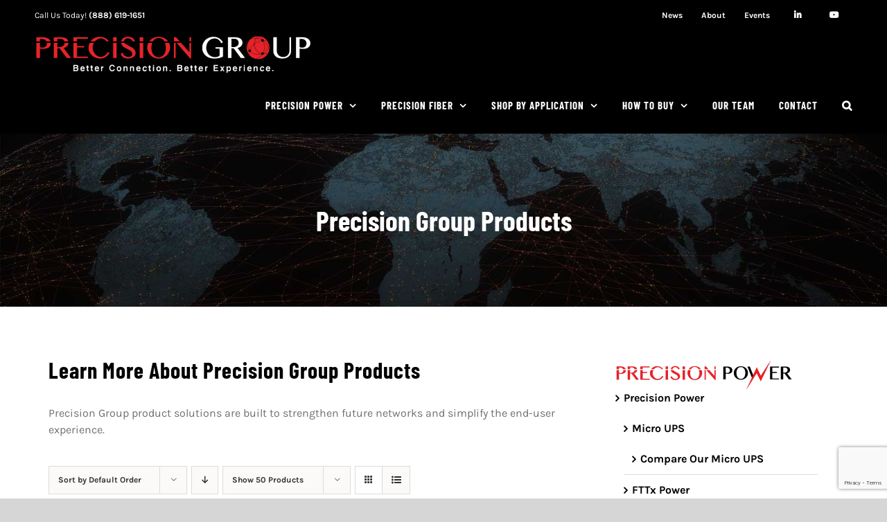

--- FILE ---
content_type: text/html; charset=UTF-8
request_url: https://goprecisiongroup.com/products/
body_size: 26979
content:
<!DOCTYPE html>
<html class="avada-html-layout-wide avada-html-header-position-top" lang="en" prefix="og: http://ogp.me/ns# fb: http://ogp.me/ns/fb#">
<head>
	<meta http-equiv="X-UA-Compatible" content="IE=edge" />
	<meta http-equiv="Content-Type" content="text/html; charset=utf-8"/>
	<meta name="viewport" content="width=device-width, initial-scale=1" />
	<meta name='robots' content='index, follow, max-image-preview:large, max-snippet:-1, max-video-preview:-1' />

	<!-- This site is optimized with the Yoast SEO plugin v26.6 - https://yoast.com/wordpress/plugins/seo/ -->
	<title>Precision Group Products | Precision Power Products | Go Precision</title>
	<meta name="description" content="Precision Group product solutions are built to strengthen future networks and simplify the end-user experience. Learn more." />
	<link rel="canonical" href="https://goprecisiongroup.com/products/" />
	<link rel="next" href="https://goprecisiongroup.com/products/page/2/" />
	<meta property="og:locale" content="en_US" />
	<meta property="og:type" content="article" />
	<meta property="og:title" content="Precision Group Products | Precision Power Products | Go Precision" />
	<meta property="og:description" content="Precision Group product solutions are built to strengthen future networks and simplify the end-user experience. Learn more." />
	<meta property="og:url" content="https://goprecisiongroup.com/products/" />
	<meta property="og:site_name" content="Precision Group" />
	<meta property="article:modified_time" content="2022-09-20T13:31:59+00:00" />
	<meta property="og:image" content="https://goprecisiongroup.com/wp-content/uploads/2021/05/PrecisionProductsFeature3.jpeg" />
	<meta property="og:image:width" content="1300" />
	<meta property="og:image:height" content="677" />
	<meta property="og:image:type" content="image/jpeg" />
	<meta name="twitter:card" content="summary_large_image" />
	<meta name="twitter:image" content="https://goprecisiongroup.com/wp-content/uploads/2021/05/PrecisionProductsFeature3.jpeg" />
	<meta name="twitter:label1" content="Est. reading time" />
	<meta name="twitter:data1" content="3 minutes" />
	<script type="application/ld+json" class="yoast-schema-graph">{"@context":"https://schema.org","@graph":[{"@type":"WebPage","@id":"https://goprecisiongroup.com/products/","url":"https://goprecisiongroup.com/products/","name":"Precision Group Products | Precision Power Products | Go Precision","isPartOf":{"@id":"https://goprecisiongroup.com/#website"},"primaryImageOfPage":{"@id":"https://goprecisiongroup.com/products/#primaryimage"},"image":{"@id":"https://goprecisiongroup.com/products/#primaryimage"},"thumbnailUrl":"https://goprecisiongroup.com/wp-content/uploads/2023/10/webAngle.jpg","datePublished":"2019-10-18T13:29:00+00:00","dateModified":"2022-09-20T13:31:59+00:00","description":"Precision Group product solutions are built to strengthen future networks and simplify the end-user experience. Learn more.","breadcrumb":{"@id":"https://goprecisiongroup.com/products/#breadcrumb"},"inLanguage":"en","potentialAction":[{"@type":"ReadAction","target":["https://goprecisiongroup.com/products/"]}]},{"@type":"ImageObject","inLanguage":"en","@id":"https://goprecisiongroup.com/products/#primaryimage","url":"https://goprecisiongroup.com/wp-content/uploads/2023/10/webAngle.jpg","contentUrl":"https://goprecisiongroup.com/wp-content/uploads/2023/10/webAngle.jpg","width":1400,"height":1400,"caption":"Universal ONT FlexPlate Angle"},{"@type":"BreadcrumbList","@id":"https://goprecisiongroup.com/products/#breadcrumb","itemListElement":[{"@type":"ListItem","position":1,"name":"Home","item":"https://goprecisiongroup.com/"},{"@type":"ListItem","position":2,"name":"Precision Group Products"}]},{"@type":"WebSite","@id":"https://goprecisiongroup.com/#website","url":"https://goprecisiongroup.com/","name":"Precision Group","description":"Better Connection. Better Experience.","potentialAction":[{"@type":"SearchAction","target":{"@type":"EntryPoint","urlTemplate":"https://goprecisiongroup.com/?s={search_term_string}"},"query-input":{"@type":"PropertyValueSpecification","valueRequired":true,"valueName":"search_term_string"}}],"inLanguage":"en"}]}</script>
	<!-- / Yoast SEO plugin. -->


<link rel="alternate" type="application/rss+xml" title="Precision Group &raquo; Feed" href="https://goprecisiongroup.com/feed/" />
<link rel="alternate" type="application/rss+xml" title="Precision Group &raquo; Comments Feed" href="https://goprecisiongroup.com/comments/feed/" />
<link rel="alternate" type="text/calendar" title="Precision Group &raquo; iCal Feed" href="https://goprecisiongroup.com/events/?ical=1" />
								<link rel="icon" href="https://goprecisiongroup.com/wp-content/uploads/2020/12/PrecisionGroup4-2FAV.png" type="image/png" />
		
		
		
				<link rel="alternate" type="application/rss+xml" title="Precision Group &raquo; Products Feed" href="https://goprecisiongroup.com/products/feed/" />
				
		<meta property="og:locale" content="en_US"/>
		<meta property="og:type" content="article"/>
		<meta property="og:site_name" content="Precision Group"/>
		<meta property="og:title" content="Precision Group Products | Precision Power Products | Go Precision"/>
				<meta property="og:url" content="https://goprecisiongroup.com/product/universal-ont-flexplate/"/>
																				<meta property="og:image" content="https://goprecisiongroup.com/wp-content/uploads/2023/10/webAngle.jpg"/>
		<meta property="og:image:width" content="1400"/>
		<meta property="og:image:height" content="1400"/>
		<meta property="og:image:type" content="image/jpeg"/>
				<style id='wp-img-auto-sizes-contain-inline-css' type='text/css'>
img:is([sizes=auto i],[sizes^="auto," i]){contain-intrinsic-size:3000px 1500px}
/*# sourceURL=wp-img-auto-sizes-contain-inline-css */
</style>
<style id='wp-emoji-styles-inline-css' type='text/css'>

	img.wp-smiley, img.emoji {
		display: inline !important;
		border: none !important;
		box-shadow: none !important;
		height: 1em !important;
		width: 1em !important;
		margin: 0 0.07em !important;
		vertical-align: -0.1em !important;
		background: none !important;
		padding: 0 !important;
	}
/*# sourceURL=wp-emoji-styles-inline-css */
</style>
<style id='woocommerce-inline-inline-css' type='text/css'>
.woocommerce form .form-row .required { visibility: visible; }
/*# sourceURL=woocommerce-inline-inline-css */
</style>
<link rel='stylesheet' id='cf7cf-style-css' href='https://goprecisiongroup.com/wp-content/plugins/cf7-conditional-fields/style.css?ver=2.6.7' type='text/css' media='all' />
<link rel='stylesheet' id='fusion-dynamic-css-css' href='https://goprecisiongroup.com/wp-content/uploads/fusion-styles/725ba7a23b1811a30e1680ef04a0c694.min.css?ver=3.14.1' type='text/css' media='all' />
<script type="text/javascript" src="https://goprecisiongroup.com/wp-includes/js/jquery/jquery.min.js?ver=3.7.1" id="jquery-core-js"></script>
<script type="text/javascript" src="https://goprecisiongroup.com/wp-includes/js/jquery/jquery-migrate.min.js?ver=3.4.1" id="jquery-migrate-js"></script>
<script type="text/javascript" src="https://goprecisiongroup.com/wp-content/plugins/woocommerce/assets/js/jquery-blockui/jquery.blockUI.min.js?ver=2.7.0-wc.10.4.2" id="wc-jquery-blockui-js" defer="defer" data-wp-strategy="defer"></script>
<script type="text/javascript" id="wc-add-to-cart-js-extra">
/* <![CDATA[ */
var wc_add_to_cart_params = {"ajax_url":"/wp-admin/admin-ajax.php","wc_ajax_url":"/?wc-ajax=%%endpoint%%","i18n_view_cart":"View cart","cart_url":"https://goprecisiongroup.com/cart/","is_cart":"","cart_redirect_after_add":"no"};
//# sourceURL=wc-add-to-cart-js-extra
/* ]]> */
</script>
<script type="text/javascript" src="https://goprecisiongroup.com/wp-content/plugins/woocommerce/assets/js/frontend/add-to-cart.min.js?ver=10.4.2" id="wc-add-to-cart-js" defer="defer" data-wp-strategy="defer"></script>
<script type="text/javascript" src="https://goprecisiongroup.com/wp-content/plugins/woocommerce/assets/js/js-cookie/js.cookie.min.js?ver=2.1.4-wc.10.4.2" id="wc-js-cookie-js" defer="defer" data-wp-strategy="defer"></script>
<script type="text/javascript" id="woocommerce-js-extra">
/* <![CDATA[ */
var woocommerce_params = {"ajax_url":"/wp-admin/admin-ajax.php","wc_ajax_url":"/?wc-ajax=%%endpoint%%","i18n_password_show":"Show password","i18n_password_hide":"Hide password"};
//# sourceURL=woocommerce-js-extra
/* ]]> */
</script>
<script type="text/javascript" src="https://goprecisiongroup.com/wp-content/plugins/woocommerce/assets/js/frontend/woocommerce.min.js?ver=10.4.2" id="woocommerce-js" defer="defer" data-wp-strategy="defer"></script>
<link rel="https://api.w.org/" href="https://goprecisiongroup.com/wp-json/" /><link rel="EditURI" type="application/rsd+xml" title="RSD" href="https://goprecisiongroup.com/xmlrpc.php?rsd" />
<meta name="generator" content="WordPress 6.9" />
<meta name="generator" content="WooCommerce 10.4.2" />
<!-- HFCM by 99 Robots - Snippet # 1: Linkedin Tracking All Web -->
<script type="text/javascript">
_linkedin_partner_id = "5293353";
window._linkedin_data_partner_ids = window._linkedin_data_partner_ids || [];
window._linkedin_data_partner_ids.push(_linkedin_partner_id);
</script><script type="text/javascript">
(function(l) {
if (!l){window.lintrk = function(a,b){window.lintrk.q.push([a,b])};
window.lintrk.q=[]}
var s = document.getElementsByTagName("script")[0];
var b = document.createElement("script");
b.type = "text/javascript";b.async = true;
b.src = "https://snap.licdn.com/li.lms-analytics/insight.min.js";
s.parentNode.insertBefore(b, s);})(window.lintrk);
</script>
<noscript>
<img height="1" width="1" style="display:none;" alt="" src="https://px.ads.linkedin.com/collect/?pid=5293353&fmt=gif" />
</noscript>
<!-- /end HFCM by 99 Robots -->
<meta name="tec-api-version" content="v1"><meta name="tec-api-origin" content="https://goprecisiongroup.com"><link rel="alternate" href="https://goprecisiongroup.com/wp-json/tribe/events/v1/" /><style type="text/css" id="css-fb-visibility">@media screen and (max-width: 750px){.fusion-no-small-visibility{display:none !important;}body .sm-text-align-center{text-align:center !important;}body .sm-text-align-left{text-align:left !important;}body .sm-text-align-right{text-align:right !important;}body .sm-text-align-justify{text-align:justify !important;}body .sm-flex-align-center{justify-content:center !important;}body .sm-flex-align-flex-start{justify-content:flex-start !important;}body .sm-flex-align-flex-end{justify-content:flex-end !important;}body .sm-mx-auto{margin-left:auto !important;margin-right:auto !important;}body .sm-ml-auto{margin-left:auto !important;}body .sm-mr-auto{margin-right:auto !important;}body .fusion-absolute-position-small{position:absolute;width:100%;}.awb-sticky.awb-sticky-small{ position: sticky; top: var(--awb-sticky-offset,0); }}@media screen and (min-width: 751px) and (max-width: 1024px){.fusion-no-medium-visibility{display:none !important;}body .md-text-align-center{text-align:center !important;}body .md-text-align-left{text-align:left !important;}body .md-text-align-right{text-align:right !important;}body .md-text-align-justify{text-align:justify !important;}body .md-flex-align-center{justify-content:center !important;}body .md-flex-align-flex-start{justify-content:flex-start !important;}body .md-flex-align-flex-end{justify-content:flex-end !important;}body .md-mx-auto{margin-left:auto !important;margin-right:auto !important;}body .md-ml-auto{margin-left:auto !important;}body .md-mr-auto{margin-right:auto !important;}body .fusion-absolute-position-medium{position:absolute;width:100%;}.awb-sticky.awb-sticky-medium{ position: sticky; top: var(--awb-sticky-offset,0); }}@media screen and (min-width: 1025px){.fusion-no-large-visibility{display:none !important;}body .lg-text-align-center{text-align:center !important;}body .lg-text-align-left{text-align:left !important;}body .lg-text-align-right{text-align:right !important;}body .lg-text-align-justify{text-align:justify !important;}body .lg-flex-align-center{justify-content:center !important;}body .lg-flex-align-flex-start{justify-content:flex-start !important;}body .lg-flex-align-flex-end{justify-content:flex-end !important;}body .lg-mx-auto{margin-left:auto !important;margin-right:auto !important;}body .lg-ml-auto{margin-left:auto !important;}body .lg-mr-auto{margin-right:auto !important;}body .fusion-absolute-position-large{position:absolute;width:100%;}.awb-sticky.awb-sticky-large{ position: sticky; top: var(--awb-sticky-offset,0); }}</style>	<noscript><style>.woocommerce-product-gallery{ opacity: 1 !important; }</style></noscript>
			<script type="text/javascript">
			var doc = document.documentElement;
			doc.setAttribute( 'data-useragent', navigator.userAgent );
		</script>
		
	<script>jQuery(document).ready(function($) {
$('img[title]').each(function() { $(this).removeAttr('title'); });
});</script><link rel='stylesheet' id='wc-blocks-style-css' href='https://goprecisiongroup.com/wp-content/plugins/woocommerce/assets/client/blocks/wc-blocks.css?ver=wc-10.4.2' type='text/css' media='all' />
<style id='global-styles-inline-css' type='text/css'>
:root{--wp--preset--aspect-ratio--square: 1;--wp--preset--aspect-ratio--4-3: 4/3;--wp--preset--aspect-ratio--3-4: 3/4;--wp--preset--aspect-ratio--3-2: 3/2;--wp--preset--aspect-ratio--2-3: 2/3;--wp--preset--aspect-ratio--16-9: 16/9;--wp--preset--aspect-ratio--9-16: 9/16;--wp--preset--color--black: #000000;--wp--preset--color--cyan-bluish-gray: #abb8c3;--wp--preset--color--white: #ffffff;--wp--preset--color--pale-pink: #f78da7;--wp--preset--color--vivid-red: #cf2e2e;--wp--preset--color--luminous-vivid-orange: #ff6900;--wp--preset--color--luminous-vivid-amber: #fcb900;--wp--preset--color--light-green-cyan: #7bdcb5;--wp--preset--color--vivid-green-cyan: #00d084;--wp--preset--color--pale-cyan-blue: #8ed1fc;--wp--preset--color--vivid-cyan-blue: #0693e3;--wp--preset--color--vivid-purple: #9b51e0;--wp--preset--color--awb-color-1: #ffffff;--wp--preset--color--awb-color-2: #f6f6f6;--wp--preset--color--awb-color-3: #ebeaea;--wp--preset--color--awb-color-4: #747474;--wp--preset--color--awb-color-5: #e83630;--wp--preset--color--awb-color-6: #e52328;--wp--preset--color--awb-color-7: #333333;--wp--preset--color--awb-color-8: #000000;--wp--preset--color--awb-color-custom-10: #65bc7b;--wp--preset--color--awb-color-custom-11: rgba(235,234,234,0.8);--wp--preset--color--awb-color-custom-12: #707070;--wp--preset--color--awb-color-custom-13: #e8e8e8;--wp--preset--color--awb-color-custom-14: #dddbdb;--wp--preset--gradient--vivid-cyan-blue-to-vivid-purple: linear-gradient(135deg,rgb(6,147,227) 0%,rgb(155,81,224) 100%);--wp--preset--gradient--light-green-cyan-to-vivid-green-cyan: linear-gradient(135deg,rgb(122,220,180) 0%,rgb(0,208,130) 100%);--wp--preset--gradient--luminous-vivid-amber-to-luminous-vivid-orange: linear-gradient(135deg,rgb(252,185,0) 0%,rgb(255,105,0) 100%);--wp--preset--gradient--luminous-vivid-orange-to-vivid-red: linear-gradient(135deg,rgb(255,105,0) 0%,rgb(207,46,46) 100%);--wp--preset--gradient--very-light-gray-to-cyan-bluish-gray: linear-gradient(135deg,rgb(238,238,238) 0%,rgb(169,184,195) 100%);--wp--preset--gradient--cool-to-warm-spectrum: linear-gradient(135deg,rgb(74,234,220) 0%,rgb(151,120,209) 20%,rgb(207,42,186) 40%,rgb(238,44,130) 60%,rgb(251,105,98) 80%,rgb(254,248,76) 100%);--wp--preset--gradient--blush-light-purple: linear-gradient(135deg,rgb(255,206,236) 0%,rgb(152,150,240) 100%);--wp--preset--gradient--blush-bordeaux: linear-gradient(135deg,rgb(254,205,165) 0%,rgb(254,45,45) 50%,rgb(107,0,62) 100%);--wp--preset--gradient--luminous-dusk: linear-gradient(135deg,rgb(255,203,112) 0%,rgb(199,81,192) 50%,rgb(65,88,208) 100%);--wp--preset--gradient--pale-ocean: linear-gradient(135deg,rgb(255,245,203) 0%,rgb(182,227,212) 50%,rgb(51,167,181) 100%);--wp--preset--gradient--electric-grass: linear-gradient(135deg,rgb(202,248,128) 0%,rgb(113,206,126) 100%);--wp--preset--gradient--midnight: linear-gradient(135deg,rgb(2,3,129) 0%,rgb(40,116,252) 100%);--wp--preset--font-size--small: 12px;--wp--preset--font-size--medium: 20px;--wp--preset--font-size--large: 24px;--wp--preset--font-size--x-large: 42px;--wp--preset--font-size--normal: 16px;--wp--preset--font-size--xlarge: 32px;--wp--preset--font-size--huge: 48px;--wp--preset--spacing--20: 0.44rem;--wp--preset--spacing--30: 0.67rem;--wp--preset--spacing--40: 1rem;--wp--preset--spacing--50: 1.5rem;--wp--preset--spacing--60: 2.25rem;--wp--preset--spacing--70: 3.38rem;--wp--preset--spacing--80: 5.06rem;--wp--preset--shadow--natural: 6px 6px 9px rgba(0, 0, 0, 0.2);--wp--preset--shadow--deep: 12px 12px 50px rgba(0, 0, 0, 0.4);--wp--preset--shadow--sharp: 6px 6px 0px rgba(0, 0, 0, 0.2);--wp--preset--shadow--outlined: 6px 6px 0px -3px rgb(255, 255, 255), 6px 6px rgb(0, 0, 0);--wp--preset--shadow--crisp: 6px 6px 0px rgb(0, 0, 0);}:where(.is-layout-flex){gap: 0.5em;}:where(.is-layout-grid){gap: 0.5em;}body .is-layout-flex{display: flex;}.is-layout-flex{flex-wrap: wrap;align-items: center;}.is-layout-flex > :is(*, div){margin: 0;}body .is-layout-grid{display: grid;}.is-layout-grid > :is(*, div){margin: 0;}:where(.wp-block-columns.is-layout-flex){gap: 2em;}:where(.wp-block-columns.is-layout-grid){gap: 2em;}:where(.wp-block-post-template.is-layout-flex){gap: 1.25em;}:where(.wp-block-post-template.is-layout-grid){gap: 1.25em;}.has-black-color{color: var(--wp--preset--color--black) !important;}.has-cyan-bluish-gray-color{color: var(--wp--preset--color--cyan-bluish-gray) !important;}.has-white-color{color: var(--wp--preset--color--white) !important;}.has-pale-pink-color{color: var(--wp--preset--color--pale-pink) !important;}.has-vivid-red-color{color: var(--wp--preset--color--vivid-red) !important;}.has-luminous-vivid-orange-color{color: var(--wp--preset--color--luminous-vivid-orange) !important;}.has-luminous-vivid-amber-color{color: var(--wp--preset--color--luminous-vivid-amber) !important;}.has-light-green-cyan-color{color: var(--wp--preset--color--light-green-cyan) !important;}.has-vivid-green-cyan-color{color: var(--wp--preset--color--vivid-green-cyan) !important;}.has-pale-cyan-blue-color{color: var(--wp--preset--color--pale-cyan-blue) !important;}.has-vivid-cyan-blue-color{color: var(--wp--preset--color--vivid-cyan-blue) !important;}.has-vivid-purple-color{color: var(--wp--preset--color--vivid-purple) !important;}.has-black-background-color{background-color: var(--wp--preset--color--black) !important;}.has-cyan-bluish-gray-background-color{background-color: var(--wp--preset--color--cyan-bluish-gray) !important;}.has-white-background-color{background-color: var(--wp--preset--color--white) !important;}.has-pale-pink-background-color{background-color: var(--wp--preset--color--pale-pink) !important;}.has-vivid-red-background-color{background-color: var(--wp--preset--color--vivid-red) !important;}.has-luminous-vivid-orange-background-color{background-color: var(--wp--preset--color--luminous-vivid-orange) !important;}.has-luminous-vivid-amber-background-color{background-color: var(--wp--preset--color--luminous-vivid-amber) !important;}.has-light-green-cyan-background-color{background-color: var(--wp--preset--color--light-green-cyan) !important;}.has-vivid-green-cyan-background-color{background-color: var(--wp--preset--color--vivid-green-cyan) !important;}.has-pale-cyan-blue-background-color{background-color: var(--wp--preset--color--pale-cyan-blue) !important;}.has-vivid-cyan-blue-background-color{background-color: var(--wp--preset--color--vivid-cyan-blue) !important;}.has-vivid-purple-background-color{background-color: var(--wp--preset--color--vivid-purple) !important;}.has-black-border-color{border-color: var(--wp--preset--color--black) !important;}.has-cyan-bluish-gray-border-color{border-color: var(--wp--preset--color--cyan-bluish-gray) !important;}.has-white-border-color{border-color: var(--wp--preset--color--white) !important;}.has-pale-pink-border-color{border-color: var(--wp--preset--color--pale-pink) !important;}.has-vivid-red-border-color{border-color: var(--wp--preset--color--vivid-red) !important;}.has-luminous-vivid-orange-border-color{border-color: var(--wp--preset--color--luminous-vivid-orange) !important;}.has-luminous-vivid-amber-border-color{border-color: var(--wp--preset--color--luminous-vivid-amber) !important;}.has-light-green-cyan-border-color{border-color: var(--wp--preset--color--light-green-cyan) !important;}.has-vivid-green-cyan-border-color{border-color: var(--wp--preset--color--vivid-green-cyan) !important;}.has-pale-cyan-blue-border-color{border-color: var(--wp--preset--color--pale-cyan-blue) !important;}.has-vivid-cyan-blue-border-color{border-color: var(--wp--preset--color--vivid-cyan-blue) !important;}.has-vivid-purple-border-color{border-color: var(--wp--preset--color--vivid-purple) !important;}.has-vivid-cyan-blue-to-vivid-purple-gradient-background{background: var(--wp--preset--gradient--vivid-cyan-blue-to-vivid-purple) !important;}.has-light-green-cyan-to-vivid-green-cyan-gradient-background{background: var(--wp--preset--gradient--light-green-cyan-to-vivid-green-cyan) !important;}.has-luminous-vivid-amber-to-luminous-vivid-orange-gradient-background{background: var(--wp--preset--gradient--luminous-vivid-amber-to-luminous-vivid-orange) !important;}.has-luminous-vivid-orange-to-vivid-red-gradient-background{background: var(--wp--preset--gradient--luminous-vivid-orange-to-vivid-red) !important;}.has-very-light-gray-to-cyan-bluish-gray-gradient-background{background: var(--wp--preset--gradient--very-light-gray-to-cyan-bluish-gray) !important;}.has-cool-to-warm-spectrum-gradient-background{background: var(--wp--preset--gradient--cool-to-warm-spectrum) !important;}.has-blush-light-purple-gradient-background{background: var(--wp--preset--gradient--blush-light-purple) !important;}.has-blush-bordeaux-gradient-background{background: var(--wp--preset--gradient--blush-bordeaux) !important;}.has-luminous-dusk-gradient-background{background: var(--wp--preset--gradient--luminous-dusk) !important;}.has-pale-ocean-gradient-background{background: var(--wp--preset--gradient--pale-ocean) !important;}.has-electric-grass-gradient-background{background: var(--wp--preset--gradient--electric-grass) !important;}.has-midnight-gradient-background{background: var(--wp--preset--gradient--midnight) !important;}.has-small-font-size{font-size: var(--wp--preset--font-size--small) !important;}.has-medium-font-size{font-size: var(--wp--preset--font-size--medium) !important;}.has-large-font-size{font-size: var(--wp--preset--font-size--large) !important;}.has-x-large-font-size{font-size: var(--wp--preset--font-size--x-large) !important;}
/*# sourceURL=global-styles-inline-css */
</style>
<link rel='stylesheet' id='wp-block-library-css' href='https://goprecisiongroup.com/wp-includes/css/dist/block-library/style.min.css?ver=6.9' type='text/css' media='all' />
<style id='wp-block-library-inline-css' type='text/css'>
/*wp_block_styles_on_demand_placeholder:69705d50d9930*/
/*# sourceURL=wp-block-library-inline-css */
</style>
<style id='wp-block-library-theme-inline-css' type='text/css'>
.wp-block-audio :where(figcaption){color:#555;font-size:13px;text-align:center}.is-dark-theme .wp-block-audio :where(figcaption){color:#ffffffa6}.wp-block-audio{margin:0 0 1em}.wp-block-code{border:1px solid #ccc;border-radius:4px;font-family:Menlo,Consolas,monaco,monospace;padding:.8em 1em}.wp-block-embed :where(figcaption){color:#555;font-size:13px;text-align:center}.is-dark-theme .wp-block-embed :where(figcaption){color:#ffffffa6}.wp-block-embed{margin:0 0 1em}.blocks-gallery-caption{color:#555;font-size:13px;text-align:center}.is-dark-theme .blocks-gallery-caption{color:#ffffffa6}:root :where(.wp-block-image figcaption){color:#555;font-size:13px;text-align:center}.is-dark-theme :root :where(.wp-block-image figcaption){color:#ffffffa6}.wp-block-image{margin:0 0 1em}.wp-block-pullquote{border-bottom:4px solid;border-top:4px solid;color:currentColor;margin-bottom:1.75em}.wp-block-pullquote :where(cite),.wp-block-pullquote :where(footer),.wp-block-pullquote__citation{color:currentColor;font-size:.8125em;font-style:normal;text-transform:uppercase}.wp-block-quote{border-left:.25em solid;margin:0 0 1.75em;padding-left:1em}.wp-block-quote cite,.wp-block-quote footer{color:currentColor;font-size:.8125em;font-style:normal;position:relative}.wp-block-quote:where(.has-text-align-right){border-left:none;border-right:.25em solid;padding-left:0;padding-right:1em}.wp-block-quote:where(.has-text-align-center){border:none;padding-left:0}.wp-block-quote.is-large,.wp-block-quote.is-style-large,.wp-block-quote:where(.is-style-plain){border:none}.wp-block-search .wp-block-search__label{font-weight:700}.wp-block-search__button{border:1px solid #ccc;padding:.375em .625em}:where(.wp-block-group.has-background){padding:1.25em 2.375em}.wp-block-separator.has-css-opacity{opacity:.4}.wp-block-separator{border:none;border-bottom:2px solid;margin-left:auto;margin-right:auto}.wp-block-separator.has-alpha-channel-opacity{opacity:1}.wp-block-separator:not(.is-style-wide):not(.is-style-dots){width:100px}.wp-block-separator.has-background:not(.is-style-dots){border-bottom:none;height:1px}.wp-block-separator.has-background:not(.is-style-wide):not(.is-style-dots){height:2px}.wp-block-table{margin:0 0 1em}.wp-block-table td,.wp-block-table th{word-break:normal}.wp-block-table :where(figcaption){color:#555;font-size:13px;text-align:center}.is-dark-theme .wp-block-table :where(figcaption){color:#ffffffa6}.wp-block-video :where(figcaption){color:#555;font-size:13px;text-align:center}.is-dark-theme .wp-block-video :where(figcaption){color:#ffffffa6}.wp-block-video{margin:0 0 1em}:root :where(.wp-block-template-part.has-background){margin-bottom:0;margin-top:0;padding:1.25em 2.375em}
/*# sourceURL=/wp-includes/css/dist/block-library/theme.min.css */
</style>
<style id='classic-theme-styles-inline-css' type='text/css'>
/*! This file is auto-generated */
.wp-block-button__link{color:#fff;background-color:#32373c;border-radius:9999px;box-shadow:none;text-decoration:none;padding:calc(.667em + 2px) calc(1.333em + 2px);font-size:1.125em}.wp-block-file__button{background:#32373c;color:#fff;text-decoration:none}
/*# sourceURL=/wp-includes/css/classic-themes.min.css */
</style>
</head>

<body data-rsssl=1 class="archive post-type-archive post-type-archive-product wp-theme-Avada wp-child-theme-Avada-Child-Theme theme-Avada woocommerce-shop woocommerce woocommerce-page woocommerce-no-js tribe-no-js has-sidebar fusion-image-hovers fusion-pagination-sizing fusion-button_type-flat fusion-button_span-no fusion-button_gradient-linear avada-image-rollover-circle-yes avada-image-rollover-yes avada-image-rollover-direction-fade fusion-body ltr fusion-sticky-header no-mobile-slidingbar no-desktop-totop no-mobile-totop fusion-disable-outline fusion-sub-menu-fade mobile-logo-pos-left layout-wide-mode avada-has-boxed-modal-shadow- layout-scroll-offset-full avada-has-zero-margin-offset-top fusion-top-header menu-text-align-center fusion-woo-product-design-clean fusion-woo-shop-page-columns-3 fusion-woo-related-columns-3 fusion-woo-archive-page-columns-3 avada-has-woo-gallery-disabled woo-outofstock-badge-top_bar mobile-menu-design-modern fusion-show-pagination-text fusion-header-layout-v3 avada-responsive avada-footer-fx-none avada-menu-highlight-style-bottombar fusion-search-form-classic fusion-main-menu-search-dropdown fusion-avatar-square avada-dropdown-styles avada-blog-layout-grid avada-blog-archive-layout-grid avada-ec-not-100-width avada-ec-meta-layout-sidebar avada-header-shadow-no avada-menu-icon-position-top avada-has-mainmenu-dropdown-divider avada-has-header-100-width avada-has-pagetitle-100-width avada-has-pagetitle-bg-full avada-has-mobile-menu-search avada-has-main-nav-search-icon avada-has-breadcrumb-mobile-hidden avada-has-pagetitlebar-retina-bg-image avada-has-titlebar-bar_and_content avada-has-footer-widget-bg-image avada-header-border-color-full-transparent avada-has-transparent-timeline_color avada-has-pagination-width_height avada-flyout-menu-direction-fade avada-ec-views-v2 awb-link-decoration" data-awb-post-id="10189">
		<a class="skip-link screen-reader-text" href="#content">Skip to content</a>

	<div id="boxed-wrapper">
		
		<div id="wrapper" class="fusion-wrapper">
			<div id="home" style="position:relative;top:-1px;"></div>
							
					
			<header class="fusion-header-wrapper">
				<div class="fusion-header-v3 fusion-logo-alignment fusion-logo-left fusion-sticky-menu- fusion-sticky-logo- fusion-mobile-logo-1  fusion-mobile-menu-design-modern">
					
<div class="fusion-secondary-header">
	<div class="fusion-row">
					<div class="fusion-alignleft">
				<div class="fusion-contact-info"><span class="fusion-contact-info-phone-number">Call Us Today! <a href='tel://8886191651'>(888) 619-1651</a></span></div>			</div>
							<div class="fusion-alignright">
				<nav class="fusion-secondary-menu" role="navigation" aria-label="Secondary Menu"><ul id="menu-for-contacting-form" class="menu"><li  id="menu-item-9632"  class="menu-item menu-item-type-post_type menu-item-object-page menu-item-9632"  data-item-id="9632"><a  href="https://goprecisiongroup.com/news/" class="fusion-bottombar-highlight"><span class="menu-text">News</span></a></li><li  id="menu-item-12069"  class="menu-item menu-item-type-post_type menu-item-object-page menu-item-12069"  data-item-id="12069"><a  href="https://goprecisiongroup.com/about/" class="fusion-bottombar-highlight"><span class="menu-text">About</span></a></li><li  id="menu-item-9633"  class="menu-item menu-item-type-custom menu-item-object-custom menu-item-9633"  data-item-id="9633"><a  href="https://goprecisiongroup.com/events/" class="fusion-bottombar-highlight"><span class="menu-text">Events</span></a></li><li  id="menu-item-9634"  class="menu-item menu-item-type-custom menu-item-object-custom menu-item-9634"  data-item-id="9634"><a  href="https://www.linkedin.com/company/go-precision-group" class="fusion-icon-only-link fusion-flex-link fusion-flex-column fusion-bottombar-highlight"><span class="fusion-megamenu-icon"><i class="glyphicon fa-linkedin-in fab" aria-hidden="true"></i></span><span class="menu-text"><span class="menu-title">LinkedIn</span></span></a></li><li  id="menu-item-10375"  class="menu-item menu-item-type-custom menu-item-object-custom menu-item-10375"  data-item-id="10375"><a  href="https://www.youtube.com/@precisiongroup5287" class="fusion-icon-only-link fusion-flex-link fusion-flex-column fusion-bottombar-highlight"><span class="fusion-megamenu-icon"><i class="glyphicon fa-youtube fab" aria-hidden="true"></i></span><span class="menu-text"><span class="menu-title">Youtube</span></span></a></li></ul></nav><nav class="fusion-mobile-nav-holder fusion-mobile-menu-text-align-left" aria-label="Secondary Mobile Menu"></nav>			</div>
			</div>
</div>
<div class="fusion-header-sticky-height"></div>
<div class="fusion-header">
	<div class="fusion-row">
					<div class="fusion-logo" data-margin-top="" data-margin-bottom="" data-margin-left="" data-margin-right="">
			<a class="fusion-logo-link"  href="https://goprecisiongroup.com/" >

						<!-- standard logo -->
			<img src="https://goprecisiongroup.com/wp-content/uploads/2021/01/400PrecisionGroup4-2-13.png" srcset="https://goprecisiongroup.com/wp-content/uploads/2021/01/400PrecisionGroup4-2-13.png 1x, https://goprecisiongroup.com/wp-content/uploads/2021/01/800RETINAPrecisionGroup4-2-13.png 2x" width="400" height="67" style="max-height:67px;height:auto;" alt="Precision Group Logo" data-retina_logo_url="https://goprecisiongroup.com/wp-content/uploads/2021/01/800RETINAPrecisionGroup4-2-13.png" class="fusion-standard-logo" />

											<!-- mobile logo -->
				<img src="https://goprecisiongroup.com/wp-content/uploads/2021/01/MOBILEEEPrecisionGroup4-2-13.png" srcset="https://goprecisiongroup.com/wp-content/uploads/2021/01/MOBILEEEPrecisionGroup4-2-13.png 1x, https://goprecisiongroup.com/wp-content/uploads/2021/01/MobileRetina.png 2x" width="200" height="30" style="max-height:30px;height:auto;" alt="Precision Group Logo" data-retina_logo_url="https://goprecisiongroup.com/wp-content/uploads/2021/01/MobileRetina.png" class="fusion-mobile-logo" />
			
					</a>
		</div>		<nav class="fusion-main-menu" aria-label="Main Menu"><ul id="menu-precision-mobile-menu" class="fusion-menu"><li  id="menu-item-3019"  class="menu-item menu-item-type-custom menu-item-object-custom menu-item-has-children menu-item-3019 fusion-dropdown-menu"  data-item-id="3019"><a  href="https://goprecisiongroup.com/precision-power-products/" class="fusion-bottombar-highlight"><span class="menu-text">PRECISION POWER</span> <span class="fusion-caret"><i class="fusion-dropdown-indicator" aria-hidden="true"></i></span></a><ul class="sub-menu"><li  id="menu-item-3030"  class="menu-item menu-item-type-custom menu-item-object-custom menu-item-has-children menu-item-3030 fusion-dropdown-submenu" ><a  href="https://goprecisiongroup.com/product-category/micro-ups/" class="fusion-bottombar-highlight"><span>Micro UPS</span> <span class="fusion-caret"><i class="fusion-dropdown-indicator" aria-hidden="true"></i></span></a><ul class="sub-menu"><li  id="menu-item-16714"  class="menu-item menu-item-type-post_type menu-item-object-page menu-item-16714" ><a  href="https://goprecisiongroup.com/best-uninterruptible-power-supply/" class="fusion-bottombar-highlight"><span>Compare Our Micro UPS</span></a></li></ul></li><li  id="menu-item-3028"  class="menu-item menu-item-type-custom menu-item-object-custom menu-item-has-children menu-item-3028 fusion-dropdown-submenu" ><a  href="https://goprecisiongroup.com/product-category/fttx-power/" class="fusion-bottombar-highlight"><span>FTTx Power</span> <span class="fusion-caret"><i class="fusion-dropdown-indicator" aria-hidden="true"></i></span></a><ul class="sub-menu"><li  id="menu-item-11166"  class="menu-item menu-item-type-post_type menu-item-object-page menu-item-11166" ><a  href="https://goprecisiongroup.com/precision-group-power-supplies-defending-the-network/" class="fusion-bottombar-highlight"><span>Compare Our Power Supplies</span></a></li></ul></li><li  id="menu-item-3029"  class="menu-item menu-item-type-custom menu-item-object-custom menu-item-3029 fusion-dropdown-submenu" ><a  href="https://goprecisiongroup.com/product-category/lfp-rack-mount-batteries/" class="fusion-bottombar-highlight"><span>LFP Rack Mount Batteries</span></a></li><li  id="menu-item-3024"  class="menu-item menu-item-type-custom menu-item-object-custom menu-item-has-children menu-item-3024 fusion-dropdown-submenu" ><a  href="https://goprecisiongroup.com/product-category/cable-assemblies/" class="fusion-bottombar-highlight"><span>Cable Assemblies</span> <span class="fusion-caret"><i class="fusion-dropdown-indicator" aria-hidden="true"></i></span></a><ul class="sub-menu"><li  id="menu-item-3443"  class="menu-item menu-item-type-post_type menu-item-object-page menu-item-3443" ><a  href="https://goprecisiongroup.com/cable-configuration-guide/" class="fusion-bottombar-highlight"><span>Cable Configuration Guide</span></a></li></ul></li><li  id="menu-item-3031"  class="menu-item menu-item-type-custom menu-item-object-custom menu-item-3031 fusion-dropdown-submenu" ><a  href="https://goprecisiongroup.com/product-category/telecom-batteries/" class="fusion-bottombar-highlight"><span>Telecom Batteries</span></a></li><li  id="menu-item-4542"  class="menu-item menu-item-type-custom menu-item-object-custom menu-item-4542 fusion-dropdown-submenu" ><a  href="https://goprecisiongroup.com/product-category/precision-power/ac-ups/" class="fusion-bottombar-highlight"><span>AC UPS</span></a></li></ul></li><li  id="menu-item-3020"  class="menu-item menu-item-type-custom menu-item-object-custom menu-item-has-children menu-item-3020 fusion-dropdown-menu"  data-item-id="3020"><a  href="https://goprecisiongroup.com/precision-fiber-products/" class="fusion-bottombar-highlight"><span class="menu-text">PRECISION FIBER</span> <span class="fusion-caret"><i class="fusion-dropdown-indicator" aria-hidden="true"></i></span></a><ul class="sub-menu"><li  id="menu-item-6902"  class="menu-item menu-item-type-custom menu-item-object-custom menu-item-6902 fusion-dropdown-submenu" ><a  href="https://goprecisiongroup.com/product-category/precision-fiber/fiber-and-splitter-panels/" class="fusion-bottombar-highlight"><span>Fiber Panels</span></a></li><li  id="menu-item-8878"  class="menu-item menu-item-type-custom menu-item-object-custom menu-item-8878 fusion-dropdown-submenu" ><a  href="https://goprecisiongroup.com/product-category/splitter-panels/" class="fusion-bottombar-highlight"><span>Splitter Panels</span></a></li><li  id="menu-item-6903"  class="menu-item menu-item-type-custom menu-item-object-custom menu-item-6903 fusion-dropdown-submenu" ><a  href="https://goprecisiongroup.com/product-category/precision-fiber/coexistence-modules/" class="fusion-bottombar-highlight"><span>Coexistence Modules</span></a></li><li  id="menu-item-3034"  class="menu-item menu-item-type-custom menu-item-object-custom menu-item-has-children menu-item-3034 fusion-dropdown-submenu" ><a  href="https://goprecisiongroup.com/product-category/nids/" class="fusion-bottombar-highlight"><span>NIDs</span> <span class="fusion-caret"><i class="fusion-dropdown-indicator" aria-hidden="true"></i></span></a><ul class="sub-menu"><li  id="menu-item-9806"  class="menu-item menu-item-type-post_type menu-item-object-page menu-item-9806" ><a  href="https://goprecisiongroup.com/precision-group-nid-line-flexibility-reimagined/" class="fusion-bottombar-highlight"><span>Compare Our NIDs</span></a></li><li  id="menu-item-11465"  class="menu-item menu-item-type-post_type menu-item-object-page menu-item-11465" ><a  href="https://goprecisiongroup.com/fiber-nid-grommets/" class="fusion-bottombar-highlight"><span>Compare Our Grommets</span></a></li></ul></li><li  id="menu-item-3033"  class="menu-item menu-item-type-custom menu-item-object-custom menu-item-3033 fusion-dropdown-submenu" ><a  href="https://goprecisiongroup.com/product-category/fiber-jumpers/" class="fusion-bottombar-highlight"><span>Fiber Jumpers</span></a></li><li  id="menu-item-12975"  class="menu-item menu-item-type-custom menu-item-object-custom menu-item-12975 fusion-dropdown-submenu" ><a  href="https://goprecisiongroup.com/product-category/precision-fiber/bulk-fiber/" class="fusion-bottombar-highlight"><span>Bulk I/O Fiber</span></a></li><li  id="menu-item-13839"  class="menu-item menu-item-type-custom menu-item-object-custom menu-item-13839 fusion-dropdown-submenu" ><a  href="https://goprecisiongroup.com/product-category/precision-fiber/bulk-osp-drop-fiber/" class="fusion-bottombar-highlight"><span>Bulk OSP Drop Fiber</span></a></li><li  id="menu-item-12976"  class="menu-item menu-item-type-custom menu-item-object-custom menu-item-12976 fusion-dropdown-submenu" ><a  href="https://goprecisiongroup.com/product-category/precision-fiber/pigtails/" class="fusion-bottombar-highlight"><span>Fiber Pigtails</span></a></li><li  id="menu-item-13067"  class="menu-item menu-item-type-custom menu-item-object-custom menu-item-13067 fusion-dropdown-submenu" ><a  href="https://goprecisiongroup.com/product-category/precision-fiber/connectorized-drop/" class="fusion-bottombar-highlight"><span>Connectorized Drop</span></a></li><li  id="menu-item-3026"  class="menu-item menu-item-type-custom menu-item-object-custom menu-item-has-children menu-item-3026 fusion-dropdown-submenu" ><a  href="https://goprecisiongroup.com/product-category/fttx-enclosures/" class="fusion-bottombar-highlight"><span>Fiber ONT Enclosures</span> <span class="fusion-caret"><i class="fusion-dropdown-indicator" aria-hidden="true"></i></span></a><ul class="sub-menu"><li  id="menu-item-15758"  class="menu-item menu-item-type-post_type menu-item-object-page menu-item-15758" ><a  href="https://goprecisiongroup.com/optical-network-terminal-ont-enclosures-and-wall-mounts/" class="fusion-bottombar-highlight"><span>Compare Our ONT Enclosures and Wall Mounts</span></a></li></ul></li><li  id="menu-item-10516"  class="menu-item menu-item-type-custom menu-item-object-custom menu-item-has-children menu-item-10516 fusion-dropdown-submenu" ><a  href="https://goprecisiongroup.com/product-category/precision-fiber/wall-plates-and-jacks/" class="fusion-bottombar-highlight"><span>Wall Plates and Wall Jacks</span> <span class="fusion-caret"><i class="fusion-dropdown-indicator" aria-hidden="true"></i></span></a><ul class="sub-menu"><li  id="menu-item-12974"  class="menu-item menu-item-type-post_type menu-item-object-page menu-item-12974" ><a  href="https://goprecisiongroup.com/precision-group-wall-plates-jacks/" class="fusion-bottombar-highlight"><span>Compare Our Wall Plates &#038; Wall Jacks</span></a></li></ul></li><li  id="menu-item-3035"  class="menu-item menu-item-type-custom menu-item-object-custom menu-item-3035 fusion-dropdown-submenu" ><a  href="https://goprecisiongroup.com/product-category/splitters/" class="fusion-bottombar-highlight"><span>Splitters</span></a></li><li  id="menu-item-9927"  class="menu-item menu-item-type-custom menu-item-object-custom menu-item-9927 fusion-dropdown-submenu" ><a  href="https://goprecisiongroup.com/product-category/precision-fiber/fiber-consumables/" class="fusion-bottombar-highlight"><span>Fiber Consumables</span></a></li><li  id="menu-item-3036"  class="menu-item menu-item-type-custom menu-item-object-custom menu-item-3036 fusion-dropdown-submenu" ><a  href="https://goprecisiongroup.com/product-category/tracer-wires/" class="fusion-bottombar-highlight"><span>Tracer Wire</span></a></li></ul></li><li  id="menu-item-13039"  class="menu-item menu-item-type-custom menu-item-object-custom menu-item-has-children menu-item-13039 fusion-megamenu-menu "  data-item-id="13039"><a  href="https://goprecisiongroup.com/shop-by-application/" class="fusion-bottombar-highlight"><span class="menu-text">SHOP BY APPLICATION</span> <span class="fusion-caret"><i class="fusion-dropdown-indicator" aria-hidden="true"></i></span></a><div class="fusion-megamenu-wrapper fusion-columns-3 columns-per-row-3 columns-3 col-span-12 fusion-megamenu-fullwidth"><div class="row"><div class="fusion-megamenu-holder lazyload" style="width:1000px;" data-width="1000px"><ul class="fusion-megamenu"><li  id="menu-item-13040"  class="menu-item menu-item-type-custom menu-item-object-custom menu-item-has-children menu-item-13040 fusion-megamenu-submenu menu-item-has-link fusion-megamenu-columns-3 col-lg-4 col-md-4 col-sm-4" ><div class='fusion-megamenu-title'><a class="awb-justify-title" href="https://goprecisiongroup.com/customer-premise/">Customer Premises</a></div><ul class="sub-menu"><li  id="menu-item-13045"  class="menu-item menu-item-type-custom menu-item-object-custom menu-item-has-children menu-item-13045" ><a  href="https://goprecisiongroup.com/product-category/nids/" class="fusion-bottombar-highlight"><span><span class="fusion-megamenu-bullet"></span>NIDs</span> <span class="fusion-caret"><i class="fusion-dropdown-indicator" aria-hidden="true"></i></span></a><ul class="sub-menu deep-level"><li  id="menu-item-13046"  class="menu-item menu-item-type-custom menu-item-object-custom menu-item-13046" ><a  href="https://goprecisiongroup.com/precision-group-nid-line-flexibility-reimagined/" class="fusion-bottombar-highlight"><span><span class="fusion-megamenu-bullet"></span>Compare Our NIDs</span></a></li><li  id="menu-item-13047"  class="menu-item menu-item-type-custom menu-item-object-custom menu-item-13047" ><a  href="https://goprecisiongroup.com/fiber-nid-grommets/" class="fusion-bottombar-highlight"><span><span class="fusion-megamenu-bullet"></span>Compare Our Grommets</span></a></li></ul></li><li  id="menu-item-13048"  class="menu-item menu-item-type-custom menu-item-object-custom menu-item-13048" ><a  href="https://goprecisiongroup.com/product-category/fiber-jumpers/" class="fusion-bottombar-highlight"><span><span class="fusion-megamenu-bullet"></span>Fiber Jumpers</span></a></li><li  id="menu-item-13049"  class="menu-item menu-item-type-custom menu-item-object-custom menu-item-13049" ><a  href="https://goprecisiongroup.com/product-category/precision-fiber/bulk-fiber/" class="fusion-bottombar-highlight"><span><span class="fusion-megamenu-bullet"></span>Bulk I/O Fiber</span></a></li><li  id="menu-item-13050"  class="menu-item menu-item-type-custom menu-item-object-custom menu-item-13050" ><a  href="https://goprecisiongroup.com/product-category/precision-fiber/pigtails/" class="fusion-bottombar-highlight"><span><span class="fusion-megamenu-bullet"></span>Fiber Pigtails</span></a></li><li  id="menu-item-13051"  class="menu-item menu-item-type-custom menu-item-object-custom menu-item-13051" ><a  href="https://goprecisiongroup.com/product-category/fttx-enclosures/" class="fusion-bottombar-highlight"><span><span class="fusion-megamenu-bullet"></span>FTTx Enclosures</span></a></li><li  id="menu-item-13052"  class="menu-item menu-item-type-custom menu-item-object-custom menu-item-has-children menu-item-13052" ><a  href="https://goprecisiongroup.com/product-category/precision-fiber/wall-plates-and-jacks/" class="fusion-bottombar-highlight"><span><span class="fusion-megamenu-bullet"></span>Wall Plates &#038; Wall Jacks</span> <span class="fusion-caret"><i class="fusion-dropdown-indicator" aria-hidden="true"></i></span></a><ul class="sub-menu deep-level"><li  id="menu-item-13053"  class="menu-item menu-item-type-custom menu-item-object-custom menu-item-13053" ><a  href="https://goprecisiongroup.com/precision-group-wall-plates-jacks/" class="fusion-bottombar-highlight"><span><span class="fusion-megamenu-bullet"></span>Compare Our Wall Plates &#038; Wall Jacks</span></a></li></ul></li><li  id="menu-item-13054"  class="menu-item menu-item-type-custom menu-item-object-custom menu-item-13054" ><a  href="https://goprecisiongroup.com/product-category/precision-fiber/fiber-consumables/" class="fusion-bottombar-highlight"><span><span class="fusion-megamenu-bullet"></span>Fiber Consumables</span></a></li><li  id="menu-item-13055"  class="menu-item menu-item-type-custom menu-item-object-custom menu-item-13055" ><a  href="https://goprecisiongroup.com/product-category/splitters/" class="fusion-bottombar-highlight"><span><span class="fusion-megamenu-bullet"></span>Splitters</span></a></li><li  id="menu-item-13056"  class="menu-item menu-item-type-custom menu-item-object-custom menu-item-13056" ><a  href="https://goprecisiongroup.com/product-category/micro-ups/" class="fusion-bottombar-highlight"><span><span class="fusion-megamenu-bullet"></span>Micro UPS</span></a></li><li  id="menu-item-13057"  class="menu-item menu-item-type-custom menu-item-object-custom menu-item-has-children menu-item-13057" ><a  href="https://goprecisiongroup.com/product-category/fttx-power/" class="fusion-bottombar-highlight"><span><span class="fusion-megamenu-bullet"></span>FTTx Power</span> <span class="fusion-caret"><i class="fusion-dropdown-indicator" aria-hidden="true"></i></span></a><ul class="sub-menu deep-level"><li  id="menu-item-13058"  class="menu-item menu-item-type-custom menu-item-object-custom menu-item-13058" ><a  href="https://goprecisiongroup.com/precision-group-power-supplies-defending-the-network/" class="fusion-bottombar-highlight"><span><span class="fusion-megamenu-bullet"></span>Compare Our Power Supplies</span></a></li></ul></li><li  id="menu-item-13059"  class="menu-item menu-item-type-custom menu-item-object-custom menu-item-has-children menu-item-13059" ><a  href="https://goprecisiongroup.com/product-category/cable-assemblies/" class="fusion-bottombar-highlight"><span><span class="fusion-megamenu-bullet"></span>Cable Assemblies</span> <span class="fusion-caret"><i class="fusion-dropdown-indicator" aria-hidden="true"></i></span></a><ul class="sub-menu deep-level"><li  id="menu-item-13060"  class="menu-item menu-item-type-custom menu-item-object-custom menu-item-13060" ><a  href="https://goprecisiongroup.com/cable-configuration-guide/" class="fusion-bottombar-highlight"><span><span class="fusion-megamenu-bullet"></span>Cable Configuration Guide</span></a></li></ul></li><li  id="menu-item-13061"  class="menu-item menu-item-type-custom menu-item-object-custom menu-item-13061" ><a  href="https://goprecisiongroup.com/product-category/telecom-batteries/" class="fusion-bottombar-highlight"><span><span class="fusion-megamenu-bullet"></span>Telecom Batteries</span></a></li><li  id="menu-item-13062"  class="menu-item menu-item-type-custom menu-item-object-custom menu-item-13062" ><a  href="https://goprecisiongroup.com/product-category/precision-power/ac-ups/" class="fusion-bottombar-highlight"><span><span class="fusion-megamenu-bullet"></span>AC UPS</span></a></li></ul></li><li  id="menu-item-13041"  class="menu-item menu-item-type-custom menu-item-object-custom menu-item-has-children menu-item-13041 fusion-megamenu-submenu menu-item-has-link fusion-megamenu-columns-3 col-lg-4 col-md-4 col-sm-4" ><div class='fusion-megamenu-title'><a class="awb-justify-title" href="https://goprecisiongroup.com/outside-plant/">Outside Plant</a></div><ul class="sub-menu"><li  id="menu-item-13063"  class="menu-item menu-item-type-custom menu-item-object-custom menu-item-13063" ><a  href="https://goprecisiongroup.com/product-category/precision-fiber/fiber-and-splitter-panels/" class="fusion-bottombar-highlight"><span><span class="fusion-megamenu-bullet"></span>Fiber Panels</span></a></li><li  id="menu-item-13064"  class="menu-item menu-item-type-custom menu-item-object-custom menu-item-13064" ><a  href="https://goprecisiongroup.com/product-category/splitter-panels/" class="fusion-bottombar-highlight"><span><span class="fusion-megamenu-bullet"></span>Splitter Panels</span></a></li><li  id="menu-item-13065"  class="menu-item menu-item-type-custom menu-item-object-custom menu-item-13065" ><a  href="https://goprecisiongroup.com/product-category/splitters/" class="fusion-bottombar-highlight"><span><span class="fusion-megamenu-bullet"></span>Splitters</span></a></li><li  id="menu-item-13066"  class="menu-item menu-item-type-custom menu-item-object-custom menu-item-13066" ><a  href="https://goprecisiongroup.com/product-category/fiber-jumpers/" class="fusion-bottombar-highlight"><span><span class="fusion-megamenu-bullet"></span>Fiber Jumpers</span></a></li><li  id="menu-item-13840"  class="menu-item menu-item-type-custom menu-item-object-custom menu-item-13840" ><a  href="https://goprecisiongroup.com/product-category/precision-fiber/bulk-osp-drop-fiber/" class="fusion-bottombar-highlight"><span><span class="fusion-megamenu-bullet"></span>Bulk OSP Drop Fiber</span></a></li><li  id="menu-item-13068"  class="menu-item menu-item-type-custom menu-item-object-custom menu-item-13068" ><a  href="https://goprecisiongroup.com/product-category/precision-fiber/connectorized-drop/" class="fusion-bottombar-highlight"><span><span class="fusion-megamenu-bullet"></span>Connectorized Drop</span></a></li><li  id="menu-item-13069"  class="menu-item menu-item-type-custom menu-item-object-custom menu-item-13069" ><a  href="https://goprecisiongroup.com/product-category/precision-fiber/fiber-consumables/" class="fusion-bottombar-highlight"><span><span class="fusion-megamenu-bullet"></span>Fiber Consumables</span></a></li><li  id="menu-item-13070"  class="menu-item menu-item-type-custom menu-item-object-custom menu-item-13070" ><a  href="https://goprecisiongroup.com/product-category/tracer-wires/" class="fusion-bottombar-highlight"><span><span class="fusion-megamenu-bullet"></span>Tracer Wire</span></a></li><li  id="menu-item-13080"  class="menu-item menu-item-type-custom menu-item-object-custom menu-item-13080" ><a  href="https://goprecisiongroup.com/product-category/lfp-rack-mount-batteries/" class="fusion-bottombar-highlight"><span><span class="fusion-megamenu-bullet"></span>LFP Rack Mount Batteries</span></a></li><li  id="menu-item-13081"  class="menu-item menu-item-type-custom menu-item-object-custom menu-item-13081" ><a  href="https://goprecisiongroup.com/product-category/telecom-batteries/" class="fusion-bottombar-highlight"><span><span class="fusion-megamenu-bullet"></span>Telecom Batteries</span></a></li><li  id="menu-item-13086"  class="menu-item menu-item-type-custom menu-item-object-custom menu-item-13086" ><a  href="https://goprecisiongroup.com/product-category/precision-power/ac-ups/" class="fusion-bottombar-highlight"><span><span class="fusion-megamenu-bullet"></span>AC UPS</span></a></li></ul></li><li  id="menu-item-13042"  class="menu-item menu-item-type-custom menu-item-object-custom menu-item-has-children menu-item-13042 fusion-megamenu-submenu menu-item-has-link fusion-megamenu-columns-3 col-lg-4 col-md-4 col-sm-4" ><div class='fusion-megamenu-title'><a class="awb-justify-title" href="https://goprecisiongroup.com/central-office-headend/">Central Office &#8211; Headend</a></div><ul class="sub-menu"><li  id="menu-item-13088"  class="menu-item menu-item-type-custom menu-item-object-custom menu-item-13088" ><a  href="https://goprecisiongroup.com/product-category/precision-fiber/fiber-and-splitter-panels/" class="fusion-bottombar-highlight"><span><span class="fusion-megamenu-bullet"></span>Fiber Panels</span></a></li><li  id="menu-item-13089"  class="menu-item menu-item-type-custom menu-item-object-custom menu-item-13089" ><a  href="https://goprecisiongroup.com/product-category/splitter-panels/" class="fusion-bottombar-highlight"><span><span class="fusion-megamenu-bullet"></span>Splitter Panels</span></a></li><li  id="menu-item-13090"  class="menu-item menu-item-type-custom menu-item-object-custom menu-item-13090" ><a  href="https://goprecisiongroup.com/product-category/precision-fiber/coexistence-modules/" class="fusion-bottombar-highlight"><span><span class="fusion-megamenu-bullet"></span>Coexistence Modules</span></a></li><li  id="menu-item-13091"  class="menu-item menu-item-type-custom menu-item-object-custom menu-item-13091" ><a  href="https://goprecisiongroup.com/product-category/fiber-jumpers/" class="fusion-bottombar-highlight"><span><span class="fusion-megamenu-bullet"></span>Fiber Jumpers</span></a></li><li  id="menu-item-13092"  class="menu-item menu-item-type-custom menu-item-object-custom menu-item-13092" ><a  href="https://goprecisiongroup.com/product-category/precision-fiber/fiber-consumables/" class="fusion-bottombar-highlight"><span><span class="fusion-megamenu-bullet"></span>Fiber Consumables</span></a></li><li  id="menu-item-13093"  class="menu-item menu-item-type-custom menu-item-object-custom menu-item-13093" ><a  href="https://goprecisiongroup.com/product-category/lfp-rack-mount-batteries/" class="fusion-bottombar-highlight"><span><span class="fusion-megamenu-bullet"></span>LFP Rack Mount Batteries</span></a></li><li  id="menu-item-13094"  class="menu-item menu-item-type-custom menu-item-object-custom menu-item-13094" ><a  href="https://goprecisiongroup.com/product-category/telecom-batteries/" class="fusion-bottombar-highlight"><span><span class="fusion-megamenu-bullet"></span>Telecom Batteries</span></a></li><li  id="menu-item-13095"  class="menu-item menu-item-type-custom menu-item-object-custom menu-item-13095" ><a  href="https://goprecisiongroup.com/product-category/precision-power/ac-ups/" class="fusion-bottombar-highlight"><span><span class="fusion-megamenu-bullet"></span>AC UPS</span></a></li></ul></li></ul></div><div style="clear:both;"></div></div></div></li><li  id="menu-item-3016"  class="menu-item menu-item-type-post_type menu-item-object-page menu-item-has-children menu-item-3016 fusion-dropdown-menu"  data-item-id="3016"><a  href="https://goprecisiongroup.com/how-to-buy/" class="fusion-bottombar-highlight"><span class="menu-text">HOW TO BUY</span> <span class="fusion-caret"><i class="fusion-dropdown-indicator" aria-hidden="true"></i></span></a><ul class="sub-menu"><li  id="menu-item-12053"  class="menu-item menu-item-type-post_type menu-item-object-page menu-item-12053 fusion-dropdown-submenu" ><a  href="https://goprecisiongroup.com/installer-kits/" class="fusion-bottombar-highlight"><span>Build Your Kit</span></a></li><li  id="menu-item-15568"  class="menu-item menu-item-type-post_type menu-item-object-page menu-item-15568 fusion-dropdown-submenu" ><a  href="https://goprecisiongroup.com/baba-compliant-products-waiver-eligible-solutions/" class="fusion-bottombar-highlight"><span>BABA &#038; Waiver-Eligible Solutions</span></a></li></ul></li><li  id="menu-item-3015"  class="menu-item menu-item-type-post_type menu-item-object-page menu-item-3015"  data-item-id="3015"><a  href="https://goprecisiongroup.com/our-team/" class="fusion-bottombar-highlight"><span class="menu-text">OUR TEAM</span></a></li><li  id="menu-item-3017"  class="menu-item menu-item-type-post_type menu-item-object-page menu-item-3017"  data-item-id="3017"><a  href="https://goprecisiongroup.com/contact/" class="fusion-bottombar-highlight"><span class="menu-text">CONTACT</span></a></li><li class="fusion-custom-menu-item fusion-main-menu-search"><a class="fusion-main-menu-icon" href="#" aria-label="Search" data-title="Search" title="Search" role="button" aria-expanded="false"></a><div class="fusion-custom-menu-item-contents">		<form role="search" class="searchform fusion-search-form  fusion-search-form-classic" method="get" action="https://goprecisiongroup.com/">
			<div class="fusion-search-form-content">

				
				<div class="fusion-search-field search-field">
					<label><span class="screen-reader-text">Search for:</span>
													<input type="search" value="" name="s" class="s" placeholder="Search..." required aria-required="true" aria-label="Search..."/>
											</label>
				</div>
				<div class="fusion-search-button search-button">
					<input type="submit" class="fusion-search-submit searchsubmit" aria-label="Search" value="&#xf002;" />
									</div>

				
			</div>


			
		</form>
		</div></li></ul></nav><div class="fusion-mobile-navigation"><ul id="menu-precision-mobile-menu-1" class="fusion-mobile-menu"><li   class="menu-item menu-item-type-custom menu-item-object-custom menu-item-has-children menu-item-3019 fusion-dropdown-menu"  data-item-id="3019"><a  href="https://goprecisiongroup.com/precision-power-products/" class="fusion-bottombar-highlight"><span class="menu-text">PRECISION POWER</span> <span class="fusion-caret"><i class="fusion-dropdown-indicator" aria-hidden="true"></i></span></a><ul class="sub-menu"><li   class="menu-item menu-item-type-custom menu-item-object-custom menu-item-has-children menu-item-3030 fusion-dropdown-submenu" ><a  href="https://goprecisiongroup.com/product-category/micro-ups/" class="fusion-bottombar-highlight"><span>Micro UPS</span> <span class="fusion-caret"><i class="fusion-dropdown-indicator" aria-hidden="true"></i></span></a><ul class="sub-menu"><li   class="menu-item menu-item-type-post_type menu-item-object-page menu-item-16714" ><a  href="https://goprecisiongroup.com/best-uninterruptible-power-supply/" class="fusion-bottombar-highlight"><span>Compare Our Micro UPS</span></a></li></ul></li><li   class="menu-item menu-item-type-custom menu-item-object-custom menu-item-has-children menu-item-3028 fusion-dropdown-submenu" ><a  href="https://goprecisiongroup.com/product-category/fttx-power/" class="fusion-bottombar-highlight"><span>FTTx Power</span> <span class="fusion-caret"><i class="fusion-dropdown-indicator" aria-hidden="true"></i></span></a><ul class="sub-menu"><li   class="menu-item menu-item-type-post_type menu-item-object-page menu-item-11166" ><a  href="https://goprecisiongroup.com/precision-group-power-supplies-defending-the-network/" class="fusion-bottombar-highlight"><span>Compare Our Power Supplies</span></a></li></ul></li><li   class="menu-item menu-item-type-custom menu-item-object-custom menu-item-3029 fusion-dropdown-submenu" ><a  href="https://goprecisiongroup.com/product-category/lfp-rack-mount-batteries/" class="fusion-bottombar-highlight"><span>LFP Rack Mount Batteries</span></a></li><li   class="menu-item menu-item-type-custom menu-item-object-custom menu-item-has-children menu-item-3024 fusion-dropdown-submenu" ><a  href="https://goprecisiongroup.com/product-category/cable-assemblies/" class="fusion-bottombar-highlight"><span>Cable Assemblies</span> <span class="fusion-caret"><i class="fusion-dropdown-indicator" aria-hidden="true"></i></span></a><ul class="sub-menu"><li   class="menu-item menu-item-type-post_type menu-item-object-page menu-item-3443" ><a  href="https://goprecisiongroup.com/cable-configuration-guide/" class="fusion-bottombar-highlight"><span>Cable Configuration Guide</span></a></li></ul></li><li   class="menu-item menu-item-type-custom menu-item-object-custom menu-item-3031 fusion-dropdown-submenu" ><a  href="https://goprecisiongroup.com/product-category/telecom-batteries/" class="fusion-bottombar-highlight"><span>Telecom Batteries</span></a></li><li   class="menu-item menu-item-type-custom menu-item-object-custom menu-item-4542 fusion-dropdown-submenu" ><a  href="https://goprecisiongroup.com/product-category/precision-power/ac-ups/" class="fusion-bottombar-highlight"><span>AC UPS</span></a></li></ul></li><li   class="menu-item menu-item-type-custom menu-item-object-custom menu-item-has-children menu-item-3020 fusion-dropdown-menu"  data-item-id="3020"><a  href="https://goprecisiongroup.com/precision-fiber-products/" class="fusion-bottombar-highlight"><span class="menu-text">PRECISION FIBER</span> <span class="fusion-caret"><i class="fusion-dropdown-indicator" aria-hidden="true"></i></span></a><ul class="sub-menu"><li   class="menu-item menu-item-type-custom menu-item-object-custom menu-item-6902 fusion-dropdown-submenu" ><a  href="https://goprecisiongroup.com/product-category/precision-fiber/fiber-and-splitter-panels/" class="fusion-bottombar-highlight"><span>Fiber Panels</span></a></li><li   class="menu-item menu-item-type-custom menu-item-object-custom menu-item-8878 fusion-dropdown-submenu" ><a  href="https://goprecisiongroup.com/product-category/splitter-panels/" class="fusion-bottombar-highlight"><span>Splitter Panels</span></a></li><li   class="menu-item menu-item-type-custom menu-item-object-custom menu-item-6903 fusion-dropdown-submenu" ><a  href="https://goprecisiongroup.com/product-category/precision-fiber/coexistence-modules/" class="fusion-bottombar-highlight"><span>Coexistence Modules</span></a></li><li   class="menu-item menu-item-type-custom menu-item-object-custom menu-item-has-children menu-item-3034 fusion-dropdown-submenu" ><a  href="https://goprecisiongroup.com/product-category/nids/" class="fusion-bottombar-highlight"><span>NIDs</span> <span class="fusion-caret"><i class="fusion-dropdown-indicator" aria-hidden="true"></i></span></a><ul class="sub-menu"><li   class="menu-item menu-item-type-post_type menu-item-object-page menu-item-9806" ><a  href="https://goprecisiongroup.com/precision-group-nid-line-flexibility-reimagined/" class="fusion-bottombar-highlight"><span>Compare Our NIDs</span></a></li><li   class="menu-item menu-item-type-post_type menu-item-object-page menu-item-11465" ><a  href="https://goprecisiongroup.com/fiber-nid-grommets/" class="fusion-bottombar-highlight"><span>Compare Our Grommets</span></a></li></ul></li><li   class="menu-item menu-item-type-custom menu-item-object-custom menu-item-3033 fusion-dropdown-submenu" ><a  href="https://goprecisiongroup.com/product-category/fiber-jumpers/" class="fusion-bottombar-highlight"><span>Fiber Jumpers</span></a></li><li   class="menu-item menu-item-type-custom menu-item-object-custom menu-item-12975 fusion-dropdown-submenu" ><a  href="https://goprecisiongroup.com/product-category/precision-fiber/bulk-fiber/" class="fusion-bottombar-highlight"><span>Bulk I/O Fiber</span></a></li><li   class="menu-item menu-item-type-custom menu-item-object-custom menu-item-13839 fusion-dropdown-submenu" ><a  href="https://goprecisiongroup.com/product-category/precision-fiber/bulk-osp-drop-fiber/" class="fusion-bottombar-highlight"><span>Bulk OSP Drop Fiber</span></a></li><li   class="menu-item menu-item-type-custom menu-item-object-custom menu-item-12976 fusion-dropdown-submenu" ><a  href="https://goprecisiongroup.com/product-category/precision-fiber/pigtails/" class="fusion-bottombar-highlight"><span>Fiber Pigtails</span></a></li><li   class="menu-item menu-item-type-custom menu-item-object-custom menu-item-13067 fusion-dropdown-submenu" ><a  href="https://goprecisiongroup.com/product-category/precision-fiber/connectorized-drop/" class="fusion-bottombar-highlight"><span>Connectorized Drop</span></a></li><li   class="menu-item menu-item-type-custom menu-item-object-custom menu-item-has-children menu-item-3026 fusion-dropdown-submenu" ><a  href="https://goprecisiongroup.com/product-category/fttx-enclosures/" class="fusion-bottombar-highlight"><span>Fiber ONT Enclosures</span> <span class="fusion-caret"><i class="fusion-dropdown-indicator" aria-hidden="true"></i></span></a><ul class="sub-menu"><li   class="menu-item menu-item-type-post_type menu-item-object-page menu-item-15758" ><a  href="https://goprecisiongroup.com/optical-network-terminal-ont-enclosures-and-wall-mounts/" class="fusion-bottombar-highlight"><span>Compare Our ONT Enclosures and Wall Mounts</span></a></li></ul></li><li   class="menu-item menu-item-type-custom menu-item-object-custom menu-item-has-children menu-item-10516 fusion-dropdown-submenu" ><a  href="https://goprecisiongroup.com/product-category/precision-fiber/wall-plates-and-jacks/" class="fusion-bottombar-highlight"><span>Wall Plates and Wall Jacks</span> <span class="fusion-caret"><i class="fusion-dropdown-indicator" aria-hidden="true"></i></span></a><ul class="sub-menu"><li   class="menu-item menu-item-type-post_type menu-item-object-page menu-item-12974" ><a  href="https://goprecisiongroup.com/precision-group-wall-plates-jacks/" class="fusion-bottombar-highlight"><span>Compare Our Wall Plates &#038; Wall Jacks</span></a></li></ul></li><li   class="menu-item menu-item-type-custom menu-item-object-custom menu-item-3035 fusion-dropdown-submenu" ><a  href="https://goprecisiongroup.com/product-category/splitters/" class="fusion-bottombar-highlight"><span>Splitters</span></a></li><li   class="menu-item menu-item-type-custom menu-item-object-custom menu-item-9927 fusion-dropdown-submenu" ><a  href="https://goprecisiongroup.com/product-category/precision-fiber/fiber-consumables/" class="fusion-bottombar-highlight"><span>Fiber Consumables</span></a></li><li   class="menu-item menu-item-type-custom menu-item-object-custom menu-item-3036 fusion-dropdown-submenu" ><a  href="https://goprecisiongroup.com/product-category/tracer-wires/" class="fusion-bottombar-highlight"><span>Tracer Wire</span></a></li></ul></li><li   class="menu-item menu-item-type-custom menu-item-object-custom menu-item-has-children menu-item-13039 fusion-megamenu-menu "  data-item-id="13039"><a  href="https://goprecisiongroup.com/shop-by-application/" class="fusion-bottombar-highlight"><span class="menu-text">SHOP BY APPLICATION</span> <span class="fusion-caret"><i class="fusion-dropdown-indicator" aria-hidden="true"></i></span></a><div class="fusion-megamenu-wrapper fusion-columns-3 columns-per-row-3 columns-3 col-span-12 fusion-megamenu-fullwidth"><div class="row"><div class="fusion-megamenu-holder lazyload" style="width:1000px;" data-width="1000px"><ul class="fusion-megamenu"><li   class="menu-item menu-item-type-custom menu-item-object-custom menu-item-has-children menu-item-13040 fusion-megamenu-submenu menu-item-has-link fusion-megamenu-columns-3 col-lg-4 col-md-4 col-sm-4" ><div class='fusion-megamenu-title'><a class="awb-justify-title" href="https://goprecisiongroup.com/customer-premise/">Customer Premises</a></div><ul class="sub-menu"><li   class="menu-item menu-item-type-custom menu-item-object-custom menu-item-has-children menu-item-13045" ><a  href="https://goprecisiongroup.com/product-category/nids/" class="fusion-bottombar-highlight"><span><span class="fusion-megamenu-bullet"></span>NIDs</span> <span class="fusion-caret"><i class="fusion-dropdown-indicator" aria-hidden="true"></i></span></a><ul class="sub-menu deep-level"><li   class="menu-item menu-item-type-custom menu-item-object-custom menu-item-13046" ><a  href="https://goprecisiongroup.com/precision-group-nid-line-flexibility-reimagined/" class="fusion-bottombar-highlight"><span><span class="fusion-megamenu-bullet"></span>Compare Our NIDs</span></a></li><li   class="menu-item menu-item-type-custom menu-item-object-custom menu-item-13047" ><a  href="https://goprecisiongroup.com/fiber-nid-grommets/" class="fusion-bottombar-highlight"><span><span class="fusion-megamenu-bullet"></span>Compare Our Grommets</span></a></li></ul></li><li   class="menu-item menu-item-type-custom menu-item-object-custom menu-item-13048" ><a  href="https://goprecisiongroup.com/product-category/fiber-jumpers/" class="fusion-bottombar-highlight"><span><span class="fusion-megamenu-bullet"></span>Fiber Jumpers</span></a></li><li   class="menu-item menu-item-type-custom menu-item-object-custom menu-item-13049" ><a  href="https://goprecisiongroup.com/product-category/precision-fiber/bulk-fiber/" class="fusion-bottombar-highlight"><span><span class="fusion-megamenu-bullet"></span>Bulk I/O Fiber</span></a></li><li   class="menu-item menu-item-type-custom menu-item-object-custom menu-item-13050" ><a  href="https://goprecisiongroup.com/product-category/precision-fiber/pigtails/" class="fusion-bottombar-highlight"><span><span class="fusion-megamenu-bullet"></span>Fiber Pigtails</span></a></li><li   class="menu-item menu-item-type-custom menu-item-object-custom menu-item-13051" ><a  href="https://goprecisiongroup.com/product-category/fttx-enclosures/" class="fusion-bottombar-highlight"><span><span class="fusion-megamenu-bullet"></span>FTTx Enclosures</span></a></li><li   class="menu-item menu-item-type-custom menu-item-object-custom menu-item-has-children menu-item-13052" ><a  href="https://goprecisiongroup.com/product-category/precision-fiber/wall-plates-and-jacks/" class="fusion-bottombar-highlight"><span><span class="fusion-megamenu-bullet"></span>Wall Plates &#038; Wall Jacks</span> <span class="fusion-caret"><i class="fusion-dropdown-indicator" aria-hidden="true"></i></span></a><ul class="sub-menu deep-level"><li   class="menu-item menu-item-type-custom menu-item-object-custom menu-item-13053" ><a  href="https://goprecisiongroup.com/precision-group-wall-plates-jacks/" class="fusion-bottombar-highlight"><span><span class="fusion-megamenu-bullet"></span>Compare Our Wall Plates &#038; Wall Jacks</span></a></li></ul></li><li   class="menu-item menu-item-type-custom menu-item-object-custom menu-item-13054" ><a  href="https://goprecisiongroup.com/product-category/precision-fiber/fiber-consumables/" class="fusion-bottombar-highlight"><span><span class="fusion-megamenu-bullet"></span>Fiber Consumables</span></a></li><li   class="menu-item menu-item-type-custom menu-item-object-custom menu-item-13055" ><a  href="https://goprecisiongroup.com/product-category/splitters/" class="fusion-bottombar-highlight"><span><span class="fusion-megamenu-bullet"></span>Splitters</span></a></li><li   class="menu-item menu-item-type-custom menu-item-object-custom menu-item-13056" ><a  href="https://goprecisiongroup.com/product-category/micro-ups/" class="fusion-bottombar-highlight"><span><span class="fusion-megamenu-bullet"></span>Micro UPS</span></a></li><li   class="menu-item menu-item-type-custom menu-item-object-custom menu-item-has-children menu-item-13057" ><a  href="https://goprecisiongroup.com/product-category/fttx-power/" class="fusion-bottombar-highlight"><span><span class="fusion-megamenu-bullet"></span>FTTx Power</span> <span class="fusion-caret"><i class="fusion-dropdown-indicator" aria-hidden="true"></i></span></a><ul class="sub-menu deep-level"><li   class="menu-item menu-item-type-custom menu-item-object-custom menu-item-13058" ><a  href="https://goprecisiongroup.com/precision-group-power-supplies-defending-the-network/" class="fusion-bottombar-highlight"><span><span class="fusion-megamenu-bullet"></span>Compare Our Power Supplies</span></a></li></ul></li><li   class="menu-item menu-item-type-custom menu-item-object-custom menu-item-has-children menu-item-13059" ><a  href="https://goprecisiongroup.com/product-category/cable-assemblies/" class="fusion-bottombar-highlight"><span><span class="fusion-megamenu-bullet"></span>Cable Assemblies</span> <span class="fusion-caret"><i class="fusion-dropdown-indicator" aria-hidden="true"></i></span></a><ul class="sub-menu deep-level"><li   class="menu-item menu-item-type-custom menu-item-object-custom menu-item-13060" ><a  href="https://goprecisiongroup.com/cable-configuration-guide/" class="fusion-bottombar-highlight"><span><span class="fusion-megamenu-bullet"></span>Cable Configuration Guide</span></a></li></ul></li><li   class="menu-item menu-item-type-custom menu-item-object-custom menu-item-13061" ><a  href="https://goprecisiongroup.com/product-category/telecom-batteries/" class="fusion-bottombar-highlight"><span><span class="fusion-megamenu-bullet"></span>Telecom Batteries</span></a></li><li   class="menu-item menu-item-type-custom menu-item-object-custom menu-item-13062" ><a  href="https://goprecisiongroup.com/product-category/precision-power/ac-ups/" class="fusion-bottombar-highlight"><span><span class="fusion-megamenu-bullet"></span>AC UPS</span></a></li></ul></li><li   class="menu-item menu-item-type-custom menu-item-object-custom menu-item-has-children menu-item-13041 fusion-megamenu-submenu menu-item-has-link fusion-megamenu-columns-3 col-lg-4 col-md-4 col-sm-4" ><div class='fusion-megamenu-title'><a class="awb-justify-title" href="https://goprecisiongroup.com/outside-plant/">Outside Plant</a></div><ul class="sub-menu"><li   class="menu-item menu-item-type-custom menu-item-object-custom menu-item-13063" ><a  href="https://goprecisiongroup.com/product-category/precision-fiber/fiber-and-splitter-panels/" class="fusion-bottombar-highlight"><span><span class="fusion-megamenu-bullet"></span>Fiber Panels</span></a></li><li   class="menu-item menu-item-type-custom menu-item-object-custom menu-item-13064" ><a  href="https://goprecisiongroup.com/product-category/splitter-panels/" class="fusion-bottombar-highlight"><span><span class="fusion-megamenu-bullet"></span>Splitter Panels</span></a></li><li   class="menu-item menu-item-type-custom menu-item-object-custom menu-item-13065" ><a  href="https://goprecisiongroup.com/product-category/splitters/" class="fusion-bottombar-highlight"><span><span class="fusion-megamenu-bullet"></span>Splitters</span></a></li><li   class="menu-item menu-item-type-custom menu-item-object-custom menu-item-13066" ><a  href="https://goprecisiongroup.com/product-category/fiber-jumpers/" class="fusion-bottombar-highlight"><span><span class="fusion-megamenu-bullet"></span>Fiber Jumpers</span></a></li><li   class="menu-item menu-item-type-custom menu-item-object-custom menu-item-13840" ><a  href="https://goprecisiongroup.com/product-category/precision-fiber/bulk-osp-drop-fiber/" class="fusion-bottombar-highlight"><span><span class="fusion-megamenu-bullet"></span>Bulk OSP Drop Fiber</span></a></li><li   class="menu-item menu-item-type-custom menu-item-object-custom menu-item-13068" ><a  href="https://goprecisiongroup.com/product-category/precision-fiber/connectorized-drop/" class="fusion-bottombar-highlight"><span><span class="fusion-megamenu-bullet"></span>Connectorized Drop</span></a></li><li   class="menu-item menu-item-type-custom menu-item-object-custom menu-item-13069" ><a  href="https://goprecisiongroup.com/product-category/precision-fiber/fiber-consumables/" class="fusion-bottombar-highlight"><span><span class="fusion-megamenu-bullet"></span>Fiber Consumables</span></a></li><li   class="menu-item menu-item-type-custom menu-item-object-custom menu-item-13070" ><a  href="https://goprecisiongroup.com/product-category/tracer-wires/" class="fusion-bottombar-highlight"><span><span class="fusion-megamenu-bullet"></span>Tracer Wire</span></a></li><li   class="menu-item menu-item-type-custom menu-item-object-custom menu-item-13080" ><a  href="https://goprecisiongroup.com/product-category/lfp-rack-mount-batteries/" class="fusion-bottombar-highlight"><span><span class="fusion-megamenu-bullet"></span>LFP Rack Mount Batteries</span></a></li><li   class="menu-item menu-item-type-custom menu-item-object-custom menu-item-13081" ><a  href="https://goprecisiongroup.com/product-category/telecom-batteries/" class="fusion-bottombar-highlight"><span><span class="fusion-megamenu-bullet"></span>Telecom Batteries</span></a></li><li   class="menu-item menu-item-type-custom menu-item-object-custom menu-item-13086" ><a  href="https://goprecisiongroup.com/product-category/precision-power/ac-ups/" class="fusion-bottombar-highlight"><span><span class="fusion-megamenu-bullet"></span>AC UPS</span></a></li></ul></li><li   class="menu-item menu-item-type-custom menu-item-object-custom menu-item-has-children menu-item-13042 fusion-megamenu-submenu menu-item-has-link fusion-megamenu-columns-3 col-lg-4 col-md-4 col-sm-4" ><div class='fusion-megamenu-title'><a class="awb-justify-title" href="https://goprecisiongroup.com/central-office-headend/">Central Office &#8211; Headend</a></div><ul class="sub-menu"><li   class="menu-item menu-item-type-custom menu-item-object-custom menu-item-13088" ><a  href="https://goprecisiongroup.com/product-category/precision-fiber/fiber-and-splitter-panels/" class="fusion-bottombar-highlight"><span><span class="fusion-megamenu-bullet"></span>Fiber Panels</span></a></li><li   class="menu-item menu-item-type-custom menu-item-object-custom menu-item-13089" ><a  href="https://goprecisiongroup.com/product-category/splitter-panels/" class="fusion-bottombar-highlight"><span><span class="fusion-megamenu-bullet"></span>Splitter Panels</span></a></li><li   class="menu-item menu-item-type-custom menu-item-object-custom menu-item-13090" ><a  href="https://goprecisiongroup.com/product-category/precision-fiber/coexistence-modules/" class="fusion-bottombar-highlight"><span><span class="fusion-megamenu-bullet"></span>Coexistence Modules</span></a></li><li   class="menu-item menu-item-type-custom menu-item-object-custom menu-item-13091" ><a  href="https://goprecisiongroup.com/product-category/fiber-jumpers/" class="fusion-bottombar-highlight"><span><span class="fusion-megamenu-bullet"></span>Fiber Jumpers</span></a></li><li   class="menu-item menu-item-type-custom menu-item-object-custom menu-item-13092" ><a  href="https://goprecisiongroup.com/product-category/precision-fiber/fiber-consumables/" class="fusion-bottombar-highlight"><span><span class="fusion-megamenu-bullet"></span>Fiber Consumables</span></a></li><li   class="menu-item menu-item-type-custom menu-item-object-custom menu-item-13093" ><a  href="https://goprecisiongroup.com/product-category/lfp-rack-mount-batteries/" class="fusion-bottombar-highlight"><span><span class="fusion-megamenu-bullet"></span>LFP Rack Mount Batteries</span></a></li><li   class="menu-item menu-item-type-custom menu-item-object-custom menu-item-13094" ><a  href="https://goprecisiongroup.com/product-category/telecom-batteries/" class="fusion-bottombar-highlight"><span><span class="fusion-megamenu-bullet"></span>Telecom Batteries</span></a></li><li   class="menu-item menu-item-type-custom menu-item-object-custom menu-item-13095" ><a  href="https://goprecisiongroup.com/product-category/precision-power/ac-ups/" class="fusion-bottombar-highlight"><span><span class="fusion-megamenu-bullet"></span>AC UPS</span></a></li></ul></li></ul></div><div style="clear:both;"></div></div></div></li><li   class="menu-item menu-item-type-post_type menu-item-object-page menu-item-has-children menu-item-3016 fusion-dropdown-menu"  data-item-id="3016"><a  href="https://goprecisiongroup.com/how-to-buy/" class="fusion-bottombar-highlight"><span class="menu-text">HOW TO BUY</span> <span class="fusion-caret"><i class="fusion-dropdown-indicator" aria-hidden="true"></i></span></a><ul class="sub-menu"><li   class="menu-item menu-item-type-post_type menu-item-object-page menu-item-12053 fusion-dropdown-submenu" ><a  href="https://goprecisiongroup.com/installer-kits/" class="fusion-bottombar-highlight"><span>Build Your Kit</span></a></li><li   class="menu-item menu-item-type-post_type menu-item-object-page menu-item-15568 fusion-dropdown-submenu" ><a  href="https://goprecisiongroup.com/baba-compliant-products-waiver-eligible-solutions/" class="fusion-bottombar-highlight"><span>BABA &#038; Waiver-Eligible Solutions</span></a></li></ul></li><li   class="menu-item menu-item-type-post_type menu-item-object-page menu-item-3015"  data-item-id="3015"><a  href="https://goprecisiongroup.com/our-team/" class="fusion-bottombar-highlight"><span class="menu-text">OUR TEAM</span></a></li><li   class="menu-item menu-item-type-post_type menu-item-object-page menu-item-3017"  data-item-id="3017"><a  href="https://goprecisiongroup.com/contact/" class="fusion-bottombar-highlight"><span class="menu-text">CONTACT</span></a></li></ul></div>	<div class="fusion-mobile-menu-icons">
							<a href="#" class="fusion-icon awb-icon-bars" aria-label="Toggle mobile menu" aria-expanded="false"></a>
		
					<a href="#" class="fusion-icon awb-icon-search" aria-label="Toggle mobile search"></a>
		
		
			</div>

<nav class="fusion-mobile-nav-holder fusion-mobile-menu-text-align-left" aria-label="Main Menu Mobile"></nav>

		
<div class="fusion-clearfix"></div>
<div class="fusion-mobile-menu-search">
			<form role="search" class="searchform fusion-search-form  fusion-search-form-classic" method="get" action="https://goprecisiongroup.com/">
			<div class="fusion-search-form-content">

				
				<div class="fusion-search-field search-field">
					<label><span class="screen-reader-text">Search for:</span>
													<input type="search" value="" name="s" class="s" placeholder="Search..." required aria-required="true" aria-label="Search..."/>
											</label>
				</div>
				<div class="fusion-search-button search-button">
					<input type="submit" class="fusion-search-submit searchsubmit" aria-label="Search" value="&#xf002;" />
									</div>

				
			</div>


			
		</form>
		</div>
			</div>
</div>
				</div>
				<div class="fusion-clearfix"></div>
			</header>
								
							<div id="sliders-container" class="fusion-slider-visibility">
					</div>
				
					
							
			<section class="avada-page-titlebar-wrapper" aria-labelledby="awb-ptb-heading">
	<div class="fusion-page-title-bar fusion-page-title-bar-breadcrumbs fusion-page-title-bar-center">
		<div class="fusion-page-title-row">
			<div class="fusion-page-title-wrapper">
				<div class="fusion-page-title-captions">

																							<h1 id="awb-ptb-heading" class="entry-title">Precision Group Products</h1>

											
																
				</div>

				
			</div>
		</div>
	</div>
</section>

						<main id="main" class="clearfix ">
				<div class="fusion-row" style="">
		<div class="woocommerce-container">
			<section id="content" class="" style="float: left;">
		<header class="woocommerce-products-header">
	
	<div class="post-content"><div class="fusion-fullwidth fullwidth-box fusion-builder-row-1 fusion-flex-container nonhundred-percent-fullwidth non-hundred-percent-height-scrolling" style="--awb-border-radius-top-left:0px;--awb-border-radius-top-right:0px;--awb-border-radius-bottom-right:0px;--awb-border-radius-bottom-left:0px;--awb-margin-top:50px;--awb-flex-wrap:wrap;" ><div class="fusion-builder-row fusion-row fusion-flex-align-items-flex-start fusion-flex-content-wrap" style="max-width:1185.6px;margin-left: calc(-4% / 2 );margin-right: calc(-4% / 2 );"><div class="fusion-layout-column fusion_builder_column fusion-builder-column-0 fusion_builder_column_1_1 1_1 fusion-flex-column" style="--awb-bg-size:cover;--awb-width-large:100%;--awb-margin-top-large:0px;--awb-spacing-right-large:1.92%;--awb-margin-bottom-large:20px;--awb-spacing-left-large:1.92%;--awb-width-medium:100%;--awb-spacing-right-medium:1.92%;--awb-spacing-left-medium:1.92%;--awb-width-small:100%;--awb-spacing-right-small:1.92%;--awb-spacing-left-small:1.92%;"><div class="fusion-column-wrapper fusion-column-has-shadow fusion-flex-justify-content-flex-start fusion-content-layout-column"><div class="fusion-text fusion-text-1"><h2>Learn More About Precision Group Products</h2>
<p>Precision Group product solutions are built to strengthen future networks and simplify the end-user experience.</p>
</div></div></div></div></div>
</div></header>
<div class="woocommerce-notices-wrapper"></div>
<div class="catalog-ordering fusion-clearfix">
			<div class="orderby-order-container">
			<ul class="orderby order-dropdown">
				<li>
					<span class="current-li">
						<span class="current-li-content">
														<a aria-haspopup="true">Sort by <strong>Default Order</strong></a>
						</span>
					</span>
					<ul>
																			<li class="current">
																<a href="?product_orderby=default">Sort by <strong>Default Order</strong></a>
							</li>
												<li class="">
														<a href="?product_orderby=name">Sort by <strong>Name</strong></a>
						</li>
						<li class="">
														<a href="?product_orderby=price">Sort by <strong>Price</strong></a>
						</li>
						<li class="">
														<a href="?product_orderby=date">Sort by <strong>Date</strong></a>
						</li>
						<li class="">
														<a href="?product_orderby=popularity">Sort by <strong>Popularity</strong></a>
						</li>

											</ul>
				</li>
			</ul>

			<ul class="order">
															<li class="asc"><a aria-label="Descending order" aria-haspopup="true" href="?product_order=desc"><i class="awb-icon-arrow-down2" aria-hidden="true"></i></a></li>
												</ul>
		</div>

		<ul class="sort-count order-dropdown">
			<li>
				<span class="current-li">
					<a aria-haspopup="true">
						Show <strong>50 Products</strong>						</a>
					</span>
				<ul>
					<li class="current">
						<a href="?product_count=50">
							Show <strong>50 Products</strong>						</a>
					</li>
					<li class="">
						<a href="?product_count=100">
							Show <strong>100 Products</strong>						</a>
					</li>
					<li class="">
						<a href="?product_count=150">
							Show <strong>150 Products</strong>						</a>
					</li>
				</ul>
			</li>
		</ul>
	
											<ul class="fusion-grid-list-view">
			<li class="fusion-grid-view-li active-view">
				<a class="fusion-grid-view" aria-label="View as grid" aria-haspopup="true" href="?product_view=grid"><i class="awb-icon-grid icomoon-grid" aria-hidden="true"></i></a>
			</li>
			<li class="fusion-list-view-li">
				<a class="fusion-list-view" aria-haspopup="true" aria-label="View as list" href="?product_view=list"><i class="awb-icon-list icomoon-list" aria-hidden="true"></i></a>
			</li>
		</ul>
	</div>
<ul class="products clearfix products-3">
<li class="product type-product post-10189 status-publish first instock product_cat-fttx-enclosures product_cat-precision-fiber product_tag-flexplate product_tag-ont-flexplate product_tag-pf-uflex-a-1000 product_tag-pf-uflex-c-1000 product_tag-pf-uflex-u-1000 product_tag-pf-uflex-u61a-005 product_tag-pf-uflex-u61c-005 product_tag-pf-uflex-u61u-005 product_tag-pf-uflex-u71a-004 product_tag-pf-uflex-u71c-004 product_tag-u-flex product_tag-uflex product_tag-universal-ont has-post-thumbnail shipping-taxable product-type-simple product-grid-view">
	<div class="fusion-product-wrapper">

<div class="fusion-clean-product-image-wrapper ">
	<div  class="fusion-image-wrapper fusion-image-size-fixed" aria-haspopup="true">
				<img width="500" height="500" src="https://goprecisiongroup.com/wp-content/uploads/2023/10/webAngle-500x500.jpg" class="attachment-woocommerce_thumbnail size-woocommerce_thumbnail lazyload wp-post-image" alt="Universal ONT FlexPlate Angle" decoding="async" fetchpriority="high" srcset="data:image/svg+xml,%3Csvg%20xmlns%3D%27http%3A%2F%2Fwww.w3.org%2F2000%2Fsvg%27%20width%3D%271400%27%20height%3D%271400%27%20viewBox%3D%270%200%201400%201400%27%3E%3Crect%20width%3D%271400%27%20height%3D%271400%27%20fill-opacity%3D%220%22%2F%3E%3C%2Fsvg%3E" data-orig-src="https://goprecisiongroup.com/wp-content/uploads/2023/10/webAngle-500x500.jpg" data-srcset="https://goprecisiongroup.com/wp-content/uploads/2023/10/webAngle-66x66.jpg 66w, https://goprecisiongroup.com/wp-content/uploads/2023/10/webAngle-100x100.jpg 100w, https://goprecisiongroup.com/wp-content/uploads/2023/10/webAngle-150x150.jpg 150w, https://goprecisiongroup.com/wp-content/uploads/2023/10/webAngle-200x200.jpg 200w, https://goprecisiongroup.com/wp-content/uploads/2023/10/webAngle-300x300.jpg 300w, https://goprecisiongroup.com/wp-content/uploads/2023/10/webAngle-400x400.jpg 400w, https://goprecisiongroup.com/wp-content/uploads/2023/10/webAngle-500x500.jpg 500w, https://goprecisiongroup.com/wp-content/uploads/2023/10/webAngle-600x600.jpg 600w, https://goprecisiongroup.com/wp-content/uploads/2023/10/webAngle-700x700.jpg 700w, https://goprecisiongroup.com/wp-content/uploads/2023/10/webAngle-768x768.jpg 768w, https://goprecisiongroup.com/wp-content/uploads/2023/10/webAngle-800x800.jpg 800w, https://goprecisiongroup.com/wp-content/uploads/2023/10/webAngle-1024x1024.jpg 1024w, https://goprecisiongroup.com/wp-content/uploads/2023/10/webAngle-1200x1200.jpg 1200w, https://goprecisiongroup.com/wp-content/uploads/2023/10/webAngle.jpg 1400w" data-sizes="auto" /><div class="fusion-rollover">
	<div class="fusion-rollover-content">

				
		
								
								
								<div class="cart-loading">
				<a href="https://goprecisiongroup.com/cart/">
					<i class="awb-icon-spinner" aria-hidden="true"></i>
					<div class="view-cart">View Cart</div>
				</a>
			</div>
		
															
						
										<div class="fusion-product-buttons">
					
<a href="https://goprecisiongroup.com/product/universal-ont-flexplate/" class="show_details_button" style="float:none;max-width:none;text-align:center;">
	Details</a>

				</div>
									<a class="fusion-link-wrapper" href="https://goprecisiongroup.com/product/universal-ont-flexplate/" aria-label="Universal ONT FlexPlate"></a>
	</div>
</div>
</div>
</div>
<div class="fusion-product-content">
	<div class="product-details">
		<div class="product-details-container">
<h3 class="product-title">
	<a href="https://goprecisiongroup.com/product/universal-ont-flexplate/">
		Universal ONT FlexPlate	</a>
</h3>
<div class="fusion-price-rating">

		</div>
	</div>
</div>

	</div> 


</div>
</li>
<li class="product type-product post-13468 status-publish instock product_cat-fttx-enclosures product_cat-precision-fiber product_tag-601qv product_tag-601qv-flexplate product_tag-flex-plate product_tag-flexplate product_tag-pf-flexpl-t-6000 has-post-thumbnail shipping-taxable product-type-simple product-grid-view">
	<div class="fusion-product-wrapper">

<div class="fusion-clean-product-image-wrapper ">
	<div  class="fusion-image-wrapper fusion-image-size-fixed" aria-haspopup="true">
				<img width="500" height="500" src="https://goprecisiongroup.com/wp-content/uploads/2024/08/FlexPlateFeatured-500x500.jpg" class="attachment-woocommerce_thumbnail size-woocommerce_thumbnail lazyload wp-post-image" alt="Adtran 601qv Flex Plate Side View" decoding="async" srcset="data:image/svg+xml,%3Csvg%20xmlns%3D%27http%3A%2F%2Fwww.w3.org%2F2000%2Fsvg%27%20width%3D%27648%27%20height%3D%27648%27%20viewBox%3D%270%200%20648%20648%27%3E%3Crect%20width%3D%27648%27%20height%3D%27648%27%20fill-opacity%3D%220%22%2F%3E%3C%2Fsvg%3E" data-orig-src="https://goprecisiongroup.com/wp-content/uploads/2024/08/FlexPlateFeatured-500x500.jpg" data-srcset="https://goprecisiongroup.com/wp-content/uploads/2024/08/FlexPlateFeatured-66x66.jpg 66w, https://goprecisiongroup.com/wp-content/uploads/2024/08/FlexPlateFeatured-100x100.jpg 100w, https://goprecisiongroup.com/wp-content/uploads/2024/08/FlexPlateFeatured-150x150.jpg 150w, https://goprecisiongroup.com/wp-content/uploads/2024/08/FlexPlateFeatured-200x200.jpg 200w, https://goprecisiongroup.com/wp-content/uploads/2024/08/FlexPlateFeatured-300x300.jpg 300w, https://goprecisiongroup.com/wp-content/uploads/2024/08/FlexPlateFeatured-400x400.jpg 400w, https://goprecisiongroup.com/wp-content/uploads/2024/08/FlexPlateFeatured-500x500.jpg 500w, https://goprecisiongroup.com/wp-content/uploads/2024/08/FlexPlateFeatured-600x600.jpg 600w, https://goprecisiongroup.com/wp-content/uploads/2024/08/FlexPlateFeatured.jpg 648w" data-sizes="auto" /><div class="fusion-rollover">
	<div class="fusion-rollover-content">

				
		
								
								
								<div class="cart-loading">
				<a href="https://goprecisiongroup.com/cart/">
					<i class="awb-icon-spinner" aria-hidden="true"></i>
					<div class="view-cart">View Cart</div>
				</a>
			</div>
		
															
						
										<div class="fusion-product-buttons">
					
<a href="https://goprecisiongroup.com/product/adtran-601qv-flex-plate/" class="show_details_button" style="float:none;max-width:none;text-align:center;">
	Details</a>

				</div>
									<a class="fusion-link-wrapper" href="https://goprecisiongroup.com/product/adtran-601qv-flex-plate/" aria-label="Adtran 601qv FlexPlate"></a>
	</div>
</div>
</div>
</div>
<div class="fusion-product-content">
	<div class="product-details">
		<div class="product-details-container">
<h3 class="product-title">
	<a href="https://goprecisiongroup.com/product/adtran-601qv-flex-plate/">
		Adtran 601qv FlexPlate	</a>
</h3>
<div class="fusion-price-rating">

		</div>
	</div>
</div>

	</div> 


</div>
</li>
<li class="product type-product post-18785 status-publish last instock product_cat-fttx-enclosures product_cat-precision-fiber product_tag-flex-plate product_tag-flexplate product_tag-pf-flexpl-t-7000 has-post-thumbnail shipping-taxable product-type-simple product-grid-view">
	<div class="fusion-product-wrapper">

<div class="fusion-clean-product-image-wrapper ">
	<div  class="fusion-image-wrapper fusion-image-size-fixed" aria-haspopup="true">
				<img width="500" height="500" src="https://goprecisiongroup.com/wp-content/uploads/2025/07/T-7000withONT-500x500.jpg" class="attachment-woocommerce_thumbnail size-woocommerce_thumbnail lazyload wp-post-image" alt="Adtran 631qv/632v FlexPlate with ONT included" decoding="async" srcset="data:image/svg+xml,%3Csvg%20xmlns%3D%27http%3A%2F%2Fwww.w3.org%2F2000%2Fsvg%27%20width%3D%271500%27%20height%3D%271500%27%20viewBox%3D%270%200%201500%201500%27%3E%3Crect%20width%3D%271500%27%20height%3D%271500%27%20fill-opacity%3D%220%22%2F%3E%3C%2Fsvg%3E" data-orig-src="https://goprecisiongroup.com/wp-content/uploads/2025/07/T-7000withONT-500x500.jpg" data-srcset="https://goprecisiongroup.com/wp-content/uploads/2025/07/T-7000withONT-66x66.jpg 66w, https://goprecisiongroup.com/wp-content/uploads/2025/07/T-7000withONT-100x100.jpg 100w, https://goprecisiongroup.com/wp-content/uploads/2025/07/T-7000withONT-150x150.jpg 150w, https://goprecisiongroup.com/wp-content/uploads/2025/07/T-7000withONT-200x200.jpg 200w, https://goprecisiongroup.com/wp-content/uploads/2025/07/T-7000withONT-300x300.jpg 300w, https://goprecisiongroup.com/wp-content/uploads/2025/07/T-7000withONT-400x400.jpg 400w, https://goprecisiongroup.com/wp-content/uploads/2025/07/T-7000withONT-500x500.jpg 500w, https://goprecisiongroup.com/wp-content/uploads/2025/07/T-7000withONT-600x600.jpg 600w, https://goprecisiongroup.com/wp-content/uploads/2025/07/T-7000withONT-700x700.jpg 700w, https://goprecisiongroup.com/wp-content/uploads/2025/07/T-7000withONT-768x768.jpg 768w, https://goprecisiongroup.com/wp-content/uploads/2025/07/T-7000withONT-800x800.jpg 800w, https://goprecisiongroup.com/wp-content/uploads/2025/07/T-7000withONT-1024x1024.jpg 1024w, https://goprecisiongroup.com/wp-content/uploads/2025/07/T-7000withONT-1200x1200.jpg 1200w, https://goprecisiongroup.com/wp-content/uploads/2025/07/T-7000withONT.jpg 1500w" data-sizes="auto" /><div class="fusion-rollover">
	<div class="fusion-rollover-content">

				
		
								
								
								<div class="cart-loading">
				<a href="https://goprecisiongroup.com/cart/">
					<i class="awb-icon-spinner" aria-hidden="true"></i>
					<div class="view-cart">View Cart</div>
				</a>
			</div>
		
															
						
										<div class="fusion-product-buttons">
					
<a href="https://goprecisiongroup.com/product/adtran-631qv-632v-flexplate/" class="show_details_button" style="float:none;max-width:none;text-align:center;">
	Details</a>

				</div>
									<a class="fusion-link-wrapper" href="https://goprecisiongroup.com/product/adtran-631qv-632v-flexplate/" aria-label="Adtran 631qv/632v FlexPlate"></a>
	</div>
</div>
</div>
</div>
<div class="fusion-product-content">
	<div class="product-details">
		<div class="product-details-container">
<h3 class="product-title">
	<a href="https://goprecisiongroup.com/product/adtran-631qv-632v-flexplate/">
		Adtran 631qv/632v FlexPlate	</a>
</h3>
<div class="fusion-price-rating">

		</div>
	</div>
</div>

	</div> 


</div>
</li>
<li class="product type-product post-10323 status-publish first instock product_cat-fttx-enclosures product_cat-precision-fiber product_tag-flexplate product_tag-pf-flexpl-t-5000 product_tag-u-flex product_tag-uflex product_tag-xs-010x-q product_tag-xs-010x-q-flexplate has-post-thumbnail shipping-taxable product-type-simple product-grid-view">
	<div class="fusion-product-wrapper">

<div class="fusion-clean-product-image-wrapper ">
	<div  class="fusion-image-wrapper fusion-image-size-fixed" aria-haspopup="true">
				<img width="500" height="500" src="https://goprecisiongroup.com/wp-content/uploads/2023/10/WebIMG_2571-500x500.jpg" class="attachment-woocommerce_thumbnail size-woocommerce_thumbnail lazyload wp-post-image" alt="Nokia XS-010X-Q FlexPlate" decoding="async" srcset="data:image/svg+xml,%3Csvg%20xmlns%3D%27http%3A%2F%2Fwww.w3.org%2F2000%2Fsvg%27%20width%3D%271345%27%20height%3D%271344%27%20viewBox%3D%270%200%201345%201344%27%3E%3Crect%20width%3D%271345%27%20height%3D%271344%27%20fill-opacity%3D%220%22%2F%3E%3C%2Fsvg%3E" data-orig-src="https://goprecisiongroup.com/wp-content/uploads/2023/10/WebIMG_2571-500x500.jpg" data-srcset="https://goprecisiongroup.com/wp-content/uploads/2023/10/WebIMG_2571-66x66.jpg 66w, https://goprecisiongroup.com/wp-content/uploads/2023/10/WebIMG_2571-100x100.jpg 100w, https://goprecisiongroup.com/wp-content/uploads/2023/10/WebIMG_2571-150x150.jpg 150w, https://goprecisiongroup.com/wp-content/uploads/2023/10/WebIMG_2571-200x200.jpg 200w, https://goprecisiongroup.com/wp-content/uploads/2023/10/WebIMG_2571-300x300.jpg 300w, https://goprecisiongroup.com/wp-content/uploads/2023/10/WebIMG_2571-400x400.jpg 400w, https://goprecisiongroup.com/wp-content/uploads/2023/10/WebIMG_2571-500x500.jpg 500w, https://goprecisiongroup.com/wp-content/uploads/2023/10/WebIMG_2571-600x600.jpg 600w, https://goprecisiongroup.com/wp-content/uploads/2023/10/WebIMG_2571-700x699.jpg 700w, https://goprecisiongroup.com/wp-content/uploads/2023/10/WebIMG_2571-768x767.jpg 768w, https://goprecisiongroup.com/wp-content/uploads/2023/10/WebIMG_2571-800x799.jpg 800w, https://goprecisiongroup.com/wp-content/uploads/2023/10/WebIMG_2571-1024x1024.jpg 1024w, https://goprecisiongroup.com/wp-content/uploads/2023/10/WebIMG_2571-1200x1199.jpg 1200w, https://goprecisiongroup.com/wp-content/uploads/2023/10/WebIMG_2571.jpg 1345w" data-sizes="auto" /><div class="fusion-rollover">
	<div class="fusion-rollover-content">

				
		
								
								
								<div class="cart-loading">
				<a href="https://goprecisiongroup.com/cart/">
					<i class="awb-icon-spinner" aria-hidden="true"></i>
					<div class="view-cart">View Cart</div>
				</a>
			</div>
		
															
						
										<div class="fusion-product-buttons">
					
<a href="https://goprecisiongroup.com/product/nokia-xs-010x-q-flex-plate/" class="show_details_button" style="float:none;max-width:none;text-align:center;">
	Details</a>

				</div>
									<a class="fusion-link-wrapper" href="https://goprecisiongroup.com/product/nokia-xs-010x-q-flex-plate/" aria-label="Nokia XS-010X-Q FlexPlate"></a>
	</div>
</div>
</div>
</div>
<div class="fusion-product-content">
	<div class="product-details">
		<div class="product-details-container">
<h3 class="product-title">
	<a href="https://goprecisiongroup.com/product/nokia-xs-010x-q-flex-plate/">
		Nokia XS-010X-Q FlexPlate	</a>
</h3>
<div class="fusion-price-rating">

		</div>
	</div>
</div>

	</div> 


</div>
</li>
<li class="product type-product post-18774 status-publish instock product_cat-fttx-enclosures product_cat-precision-fiber product_tag-calix product_tag-flex-plate product_tag-flexplate product_tag-pf-flexpl-t-8000 product_tag-pf-flexpl-t-8000-001 has-post-thumbnail shipping-taxable product-type-simple product-grid-view">
	<div class="fusion-product-wrapper">

<div class="fusion-clean-product-image-wrapper ">
	<div  class="fusion-image-wrapper fusion-image-size-fixed" aria-haspopup="true">
				<img width="500" height="500" src="https://goprecisiongroup.com/wp-content/uploads/2025/07/T-8000-500x500.jpg" class="attachment-woocommerce_thumbnail size-woocommerce_thumbnail lazyload wp-post-image" alt="Calix 1101 FlexPlate without ONT" decoding="async" srcset="data:image/svg+xml,%3Csvg%20xmlns%3D%27http%3A%2F%2Fwww.w3.org%2F2000%2Fsvg%27%20width%3D%271500%27%20height%3D%271500%27%20viewBox%3D%270%200%201500%201500%27%3E%3Crect%20width%3D%271500%27%20height%3D%271500%27%20fill-opacity%3D%220%22%2F%3E%3C%2Fsvg%3E" data-orig-src="https://goprecisiongroup.com/wp-content/uploads/2025/07/T-8000-500x500.jpg" data-srcset="https://goprecisiongroup.com/wp-content/uploads/2025/07/T-8000-66x66.jpg 66w, https://goprecisiongroup.com/wp-content/uploads/2025/07/T-8000-100x100.jpg 100w, https://goprecisiongroup.com/wp-content/uploads/2025/07/T-8000-150x150.jpg 150w, https://goprecisiongroup.com/wp-content/uploads/2025/07/T-8000-200x200.jpg 200w, https://goprecisiongroup.com/wp-content/uploads/2025/07/T-8000-300x300.jpg 300w, https://goprecisiongroup.com/wp-content/uploads/2025/07/T-8000-400x400.jpg 400w, https://goprecisiongroup.com/wp-content/uploads/2025/07/T-8000-500x500.jpg 500w, https://goprecisiongroup.com/wp-content/uploads/2025/07/T-8000-600x600.jpg 600w, https://goprecisiongroup.com/wp-content/uploads/2025/07/T-8000-700x700.jpg 700w, https://goprecisiongroup.com/wp-content/uploads/2025/07/T-8000-768x768.jpg 768w, https://goprecisiongroup.com/wp-content/uploads/2025/07/T-8000-800x800.jpg 800w, https://goprecisiongroup.com/wp-content/uploads/2025/07/T-8000-1024x1024.jpg 1024w, https://goprecisiongroup.com/wp-content/uploads/2025/07/T-8000-1200x1200.jpg 1200w, https://goprecisiongroup.com/wp-content/uploads/2025/07/T-8000.jpg 1500w" data-sizes="auto" /><div class="fusion-rollover">
	<div class="fusion-rollover-content">

				
		
								
								
								<div class="cart-loading">
				<a href="https://goprecisiongroup.com/cart/">
					<i class="awb-icon-spinner" aria-hidden="true"></i>
					<div class="view-cart">View Cart</div>
				</a>
			</div>
		
															
						
										<div class="fusion-product-buttons">
					
<a href="https://goprecisiongroup.com/product/calix-1101-flexplate/" class="show_details_button" style="float:none;max-width:none;text-align:center;">
	Details</a>

				</div>
									<a class="fusion-link-wrapper" href="https://goprecisiongroup.com/product/calix-1101-flexplate/" aria-label="Calix 1101 FlexPlate"></a>
	</div>
</div>
</div>
</div>
<div class="fusion-product-content">
	<div class="product-details">
		<div class="product-details-container">
<h3 class="product-title">
	<a href="https://goprecisiongroup.com/product/calix-1101-flexplate/">
		Calix 1101 FlexPlate	</a>
</h3>
<div class="fusion-price-rating">

		</div>
	</div>
</div>

	</div> 


</div>
</li>
<li class="product type-product post-2144 status-publish last instock product_cat-micro-ups product_cat-precision-power product_cat-waiver-eligible product_tag-pp36l product_tag-pp36l-12ex product_tag-pp36l-12k-3 product_tag-pp36l-12p product_tag-pp36l12ex product_tag-pp36l12k3 product_tag-pp36l12p product_tag-pp36l12u has-post-thumbnail shipping-taxable product-type-simple product-grid-view">
	<div class="fusion-product-wrapper">

<div class="fusion-clean-product-image-wrapper ">
	<div  class="fusion-image-wrapper fusion-image-size-fixed" aria-haspopup="true">
				<img width="500" height="500" src="https://goprecisiongroup.com/wp-content/uploads/2021/02/IMG_4645-1-500x500.jpg" class="attachment-woocommerce_thumbnail size-woocommerce_thumbnail lazyload wp-post-image" alt="Precision Group Micro UPS" decoding="async" srcset="data:image/svg+xml,%3Csvg%20xmlns%3D%27http%3A%2F%2Fwww.w3.org%2F2000%2Fsvg%27%20width%3D%271000%27%20height%3D%271000%27%20viewBox%3D%270%200%201000%201000%27%3E%3Crect%20width%3D%271000%27%20height%3D%271000%27%20fill-opacity%3D%220%22%2F%3E%3C%2Fsvg%3E" data-orig-src="https://goprecisiongroup.com/wp-content/uploads/2021/02/IMG_4645-1-500x500.jpg" data-srcset="https://goprecisiongroup.com/wp-content/uploads/2021/02/IMG_4645-1-66x66.jpg 66w, https://goprecisiongroup.com/wp-content/uploads/2021/02/IMG_4645-1-100x100.jpg 100w, https://goprecisiongroup.com/wp-content/uploads/2021/02/IMG_4645-1-150x150.jpg 150w, https://goprecisiongroup.com/wp-content/uploads/2021/02/IMG_4645-1-200x200.jpg 200w, https://goprecisiongroup.com/wp-content/uploads/2021/02/IMG_4645-1-300x300.jpg 300w, https://goprecisiongroup.com/wp-content/uploads/2021/02/IMG_4645-1-400x400.jpg 400w, https://goprecisiongroup.com/wp-content/uploads/2021/02/IMG_4645-1-500x500.jpg 500w, https://goprecisiongroup.com/wp-content/uploads/2021/02/IMG_4645-1-600x600.jpg 600w, https://goprecisiongroup.com/wp-content/uploads/2021/02/IMG_4645-1-700x700.jpg 700w, https://goprecisiongroup.com/wp-content/uploads/2021/02/IMG_4645-1-768x768.jpg 768w, https://goprecisiongroup.com/wp-content/uploads/2021/02/IMG_4645-1-800x800.jpg 800w, https://goprecisiongroup.com/wp-content/uploads/2021/02/IMG_4645-1.jpg 1000w" data-sizes="auto" /><div class="fusion-rollover">
	<div class="fusion-rollover-content">

				
		
								
								
								<div class="cart-loading">
				<a href="https://goprecisiongroup.com/cart/">
					<i class="awb-icon-spinner" aria-hidden="true"></i>
					<div class="view-cart">View Cart</div>
				</a>
			</div>
		
															
						
										<div class="fusion-product-buttons">
					
<a href="https://goprecisiongroup.com/product/li-36-micro-ups-12v-36w-indoor-pp36l/" class="show_details_button" style="float:none;max-width:none;text-align:center;">
	Details</a>

				</div>
									<a class="fusion-link-wrapper" href="https://goprecisiongroup.com/product/li-36-micro-ups-12v-36w-indoor-pp36l/" aria-label="Li-36 Micro UPS, 12V 36W, Indoor"></a>
	</div>
</div>
</div>
</div>
<div class="fusion-product-content">
	<div class="product-details">
		<div class="product-details-container">
<h3 class="product-title">
	<a href="https://goprecisiongroup.com/product/li-36-micro-ups-12v-36w-indoor-pp36l/">
		Li-36 Micro UPS, 12V 36W, Indoor	</a>
</h3>
<div class="fusion-price-rating">

		</div>
	</div>
</div>

	</div> 


</div>
</li>
<li class="product type-product post-2339 status-publish first instock product_cat-micro-ups product_cat-precision-power product_cat-waiver-eligible product_tag-pp36l-12ex product_tag-pp36l-12k-3 product_tag-pp36l-12p product_tag-pp36l12ex product_tag-pp36l12k3 product_tag-pp36l12p product_tag-surge-protection has-post-thumbnail shipping-taxable product-type-simple product-grid-view">
	<div class="fusion-product-wrapper">

<div class="fusion-clean-product-image-wrapper ">
	<div  class="fusion-image-wrapper fusion-image-size-fixed" aria-haspopup="true">
				<img width="500" height="500" src="https://goprecisiongroup.com/wp-content/uploads/2021/02/web1-IMG_9496-web-500x500.jpg" class="attachment-woocommerce_thumbnail size-woocommerce_thumbnail lazyload wp-post-image" alt="ups kit battery backup 24 hours" decoding="async" srcset="data:image/svg+xml,%3Csvg%20xmlns%3D%27http%3A%2F%2Fwww.w3.org%2F2000%2Fsvg%27%20width%3D%27900%27%20height%3D%27900%27%20viewBox%3D%270%200%20900%20900%27%3E%3Crect%20width%3D%27900%27%20height%3D%27900%27%20fill-opacity%3D%220%22%2F%3E%3C%2Fsvg%3E" data-orig-src="https://goprecisiongroup.com/wp-content/uploads/2021/02/web1-IMG_9496-web-500x500.jpg" data-srcset="https://goprecisiongroup.com/wp-content/uploads/2021/02/web1-IMG_9496-web-66x66.jpg 66w, https://goprecisiongroup.com/wp-content/uploads/2021/02/web1-IMG_9496-web-100x100.jpg 100w, https://goprecisiongroup.com/wp-content/uploads/2021/02/web1-IMG_9496-web-150x150.jpg 150w, https://goprecisiongroup.com/wp-content/uploads/2021/02/web1-IMG_9496-web-200x200.jpg 200w, https://goprecisiongroup.com/wp-content/uploads/2021/02/web1-IMG_9496-web-300x300.jpg 300w, https://goprecisiongroup.com/wp-content/uploads/2021/02/web1-IMG_9496-web-400x400.jpg 400w, https://goprecisiongroup.com/wp-content/uploads/2021/02/web1-IMG_9496-web-500x500.jpg 500w, https://goprecisiongroup.com/wp-content/uploads/2021/02/web1-IMG_9496-web-600x600.jpg 600w, https://goprecisiongroup.com/wp-content/uploads/2021/02/web1-IMG_9496-web-700x700.jpg 700w, https://goprecisiongroup.com/wp-content/uploads/2021/02/web1-IMG_9496-web-768x768.jpg 768w, https://goprecisiongroup.com/wp-content/uploads/2021/02/web1-IMG_9496-web-800x800.jpg 800w, https://goprecisiongroup.com/wp-content/uploads/2021/02/web1-IMG_9496-web.jpg 900w" data-sizes="auto" /><div class="fusion-rollover">
	<div class="fusion-rollover-content">

				
		
								
								
								<div class="cart-loading">
				<a href="https://goprecisiongroup.com/cart/">
					<i class="awb-icon-spinner" aria-hidden="true"></i>
					<div class="view-cart">View Cart</div>
				</a>
			</div>
		
															
						
										<div class="fusion-product-buttons">
					
<a href="https://goprecisiongroup.com/product/24-hour-kit-li-36-micro-ups-12v-36w-indoor-pp36l-24hr/" class="show_details_button" style="float:none;max-width:none;text-align:center;">
	Details</a>

				</div>
									<a class="fusion-link-wrapper" href="https://goprecisiongroup.com/product/24-hour-kit-li-36-micro-ups-12v-36w-indoor-pp36l-24hr/" aria-label="24 hour, Li-36 Micro UPS kit, 12V 36W, Indoor"></a>
	</div>
</div>
</div>
</div>
<div class="fusion-product-content">
	<div class="product-details">
		<div class="product-details-container">
<h3 class="product-title">
	<a href="https://goprecisiongroup.com/product/24-hour-kit-li-36-micro-ups-12v-36w-indoor-pp36l-24hr/">
		24 hour, Li-36 Micro UPS kit, 12V 36W, Indoor	</a>
</h3>
<div class="fusion-price-rating">

		</div>
	</div>
</div>

	</div> 


</div>
</li>
<li class="product type-product post-3871 status-publish instock product_cat-fttx-enclosures product_cat-precision-fiber product_tag-411-401 product_tag-411-401-flexplate product_tag-flexplate product_tag-pf-flexpl-t-2000 product_tag-pf-flexpl-t-3000 product_tag-pfflexpl has-post-thumbnail shipping-taxable product-type-simple product-grid-view">
	<div class="fusion-product-wrapper">

<div class="fusion-clean-product-image-wrapper ">
	<div  class="fusion-image-wrapper fusion-image-size-fixed" aria-haspopup="true">
				<img width="500" height="500" src="https://goprecisiongroup.com/wp-content/uploads/2021/09/1-PLT2000-WithBoxx-500x500.jpg" class="attachment-woocommerce_thumbnail size-woocommerce_thumbnail lazyload wp-post-image" alt="Adtran 411/401 Flex Plate with battery" decoding="async" srcset="data:image/svg+xml,%3Csvg%20xmlns%3D%27http%3A%2F%2Fwww.w3.org%2F2000%2Fsvg%27%20width%3D%271300%27%20height%3D%271300%27%20viewBox%3D%270%200%201300%201300%27%3E%3Crect%20width%3D%271300%27%20height%3D%271300%27%20fill-opacity%3D%220%22%2F%3E%3C%2Fsvg%3E" data-orig-src="https://goprecisiongroup.com/wp-content/uploads/2021/09/1-PLT2000-WithBoxx-500x500.jpg" data-srcset="https://goprecisiongroup.com/wp-content/uploads/2021/09/1-PLT2000-WithBoxx-66x66.jpg 66w, https://goprecisiongroup.com/wp-content/uploads/2021/09/1-PLT2000-WithBoxx-100x100.jpg 100w, https://goprecisiongroup.com/wp-content/uploads/2021/09/1-PLT2000-WithBoxx-150x150.jpg 150w, https://goprecisiongroup.com/wp-content/uploads/2021/09/1-PLT2000-WithBoxx-200x200.jpg 200w, https://goprecisiongroup.com/wp-content/uploads/2021/09/1-PLT2000-WithBoxx-300x300.jpg 300w, https://goprecisiongroup.com/wp-content/uploads/2021/09/1-PLT2000-WithBoxx-400x400.jpg 400w, https://goprecisiongroup.com/wp-content/uploads/2021/09/1-PLT2000-WithBoxx-500x500.jpg 500w, https://goprecisiongroup.com/wp-content/uploads/2021/09/1-PLT2000-WithBoxx-600x600.jpg 600w, https://goprecisiongroup.com/wp-content/uploads/2021/09/1-PLT2000-WithBoxx-700x700.jpg 700w, https://goprecisiongroup.com/wp-content/uploads/2021/09/1-PLT2000-WithBoxx-768x768.jpg 768w, https://goprecisiongroup.com/wp-content/uploads/2021/09/1-PLT2000-WithBoxx-800x800.jpg 800w, https://goprecisiongroup.com/wp-content/uploads/2021/09/1-PLT2000-WithBoxx-1024x1024.jpg 1024w, https://goprecisiongroup.com/wp-content/uploads/2021/09/1-PLT2000-WithBoxx-1200x1200.jpg 1200w, https://goprecisiongroup.com/wp-content/uploads/2021/09/1-PLT2000-WithBoxx.jpg 1300w" data-sizes="auto" /><div class="fusion-rollover">
	<div class="fusion-rollover-content">

				
		
								
								
								<div class="cart-loading">
				<a href="https://goprecisiongroup.com/cart/">
					<i class="awb-icon-spinner" aria-hidden="true"></i>
					<div class="view-cart">View Cart</div>
				</a>
			</div>
		
															
						
										<div class="fusion-product-buttons">
					
<a href="https://goprecisiongroup.com/product/flex-plate-pfflexpl/" class="show_details_button" style="float:none;max-width:none;text-align:center;">
	Details</a>

				</div>
									<a class="fusion-link-wrapper" href="https://goprecisiongroup.com/product/flex-plate-pfflexpl/" aria-label="Adtran 411 FlexPlate"></a>
	</div>
</div>
</div>
</div>
<div class="fusion-product-content">
	<div class="product-details">
		<div class="product-details-container">
<h3 class="product-title">
	<a href="https://goprecisiongroup.com/product/flex-plate-pfflexpl/">
		Adtran 411 FlexPlate	</a>
</h3>
<div class="fusion-price-rating">

		</div>
	</div>
</div>

	</div> 


</div>
</li>
<li class="product type-product post-2150 status-publish last instock product_cat-micro-ups product_cat-precision-power product_cat-waiver-eligible product_tag-pp36l-12ex product_tag-pp36l12ex product_tag-pp75l product_tag-pp75l-12k-3 product_tag-pp75l-12p product_tag-pp75l-48k-3 product_tag-pp75l-48p product_tag-pp75l12k3 product_tag-pp75l12p product_tag-pp75l48k3 product_tag-pp75l48p has-post-thumbnail shipping-taxable product-type-simple product-grid-view">
	<div class="fusion-product-wrapper">

<div class="fusion-clean-product-image-wrapper ">
	<div  class="fusion-image-wrapper fusion-image-size-fixed" aria-haspopup="true">
				<img width="500" height="500" src="https://goprecisiongroup.com/wp-content/uploads/2021/02/Untitled-6-500x500.jpg" class="attachment-woocommerce_thumbnail size-woocommerce_thumbnail lazyload wp-post-image" alt="Precision Power | Micro UPS | Li-75 Micro UPS, 12V or 48V, 75W, Indoor (PP75L)" decoding="async" srcset="data:image/svg+xml,%3Csvg%20xmlns%3D%27http%3A%2F%2Fwww.w3.org%2F2000%2Fsvg%27%20width%3D%271200%27%20height%3D%271200%27%20viewBox%3D%270%200%201200%201200%27%3E%3Crect%20width%3D%271200%27%20height%3D%271200%27%20fill-opacity%3D%220%22%2F%3E%3C%2Fsvg%3E" data-orig-src="https://goprecisiongroup.com/wp-content/uploads/2021/02/Untitled-6-500x500.jpg" data-srcset="https://goprecisiongroup.com/wp-content/uploads/2021/02/Untitled-6-66x66.jpg 66w, https://goprecisiongroup.com/wp-content/uploads/2021/02/Untitled-6-100x100.jpg 100w, https://goprecisiongroup.com/wp-content/uploads/2021/02/Untitled-6-150x150.jpg 150w, https://goprecisiongroup.com/wp-content/uploads/2021/02/Untitled-6-200x200.jpg 200w, https://goprecisiongroup.com/wp-content/uploads/2021/02/Untitled-6-300x300.jpg 300w, https://goprecisiongroup.com/wp-content/uploads/2021/02/Untitled-6-400x400.jpg 400w, https://goprecisiongroup.com/wp-content/uploads/2021/02/Untitled-6-500x500.jpg 500w, https://goprecisiongroup.com/wp-content/uploads/2021/02/Untitled-6-600x600.jpg 600w, https://goprecisiongroup.com/wp-content/uploads/2021/02/Untitled-6-700x700.jpg 700w, https://goprecisiongroup.com/wp-content/uploads/2021/02/Untitled-6-768x768.jpg 768w, https://goprecisiongroup.com/wp-content/uploads/2021/02/Untitled-6-800x800.jpg 800w, https://goprecisiongroup.com/wp-content/uploads/2021/02/Untitled-6-1024x1024.jpg 1024w, https://goprecisiongroup.com/wp-content/uploads/2021/02/Untitled-6.jpg 1200w" data-sizes="auto" /><div class="fusion-rollover">
	<div class="fusion-rollover-content">

				
		
								
								
								<div class="cart-loading">
				<a href="https://goprecisiongroup.com/cart/">
					<i class="awb-icon-spinner" aria-hidden="true"></i>
					<div class="view-cart">View Cart</div>
				</a>
			</div>
		
															
						
										<div class="fusion-product-buttons">
					
<a href="https://goprecisiongroup.com/product/li-75-micro-ups-12v-or-48v-75w-indoor-pp75l/" class="show_details_button" style="float:none;max-width:none;text-align:center;">
	Details</a>

				</div>
									<a class="fusion-link-wrapper" href="https://goprecisiongroup.com/product/li-75-micro-ups-12v-or-48v-75w-indoor-pp75l/" aria-label="Li-75 Micro UPS, 12V or 48V, 75W, Indoor"></a>
	</div>
</div>
</div>
</div>
<div class="fusion-product-content">
	<div class="product-details">
		<div class="product-details-container">
<h3 class="product-title">
	<a href="https://goprecisiongroup.com/product/li-75-micro-ups-12v-or-48v-75w-indoor-pp75l/">
		Li-75 Micro UPS, 12V or 48V, 75W, Indoor	</a>
</h3>
<div class="fusion-price-rating">

		</div>
	</div>
</div>

	</div> 


</div>
</li>
<li class="product type-product post-2350 status-publish first instock product_cat-cable-assemblies product_cat-cable-configuration-guide product_cat-precision-power product_tag-pr2ct-2-10 product_tag-pr3ct-2-10 product_tag-pr7ct-2-05 product_tag-pr7ct-2-10 product_tag-prxct has-post-thumbnail shipping-taxable product-type-simple product-grid-view">
	<div class="fusion-product-wrapper">

<div class="fusion-clean-product-image-wrapper ">
	<div  class="fusion-image-wrapper fusion-image-size-fixed" aria-haspopup="true">
				<img width="500" height="500" src="https://goprecisiongroup.com/wp-content/uploads/2021/02/IMG_1812web2-500x500.jpg" class="attachment-woocommerce_thumbnail size-woocommerce_thumbnail lazyload wp-post-image" alt="Bulk Telemetry Cable Black" decoding="async" srcset="data:image/svg+xml,%3Csvg%20xmlns%3D%27http%3A%2F%2Fwww.w3.org%2F2000%2Fsvg%27%20width%3D%271000%27%20height%3D%271000%27%20viewBox%3D%270%200%201000%201000%27%3E%3Crect%20width%3D%271000%27%20height%3D%271000%27%20fill-opacity%3D%220%22%2F%3E%3C%2Fsvg%3E" data-orig-src="https://goprecisiongroup.com/wp-content/uploads/2021/02/IMG_1812web2-500x500.jpg" data-srcset="https://goprecisiongroup.com/wp-content/uploads/2021/02/IMG_1812web2-66x66.jpg 66w, https://goprecisiongroup.com/wp-content/uploads/2021/02/IMG_1812web2-100x100.jpg 100w, https://goprecisiongroup.com/wp-content/uploads/2021/02/IMG_1812web2-150x150.jpg 150w, https://goprecisiongroup.com/wp-content/uploads/2021/02/IMG_1812web2-200x200.jpg 200w, https://goprecisiongroup.com/wp-content/uploads/2021/02/IMG_1812web2-300x300.jpg 300w, https://goprecisiongroup.com/wp-content/uploads/2021/02/IMG_1812web2-400x400.jpg 400w, https://goprecisiongroup.com/wp-content/uploads/2021/02/IMG_1812web2-500x500.jpg 500w, https://goprecisiongroup.com/wp-content/uploads/2021/02/IMG_1812web2-600x600.jpg 600w, https://goprecisiongroup.com/wp-content/uploads/2021/02/IMG_1812web2-700x700.jpg 700w, https://goprecisiongroup.com/wp-content/uploads/2021/02/IMG_1812web2-768x768.jpg 768w, https://goprecisiongroup.com/wp-content/uploads/2021/02/IMG_1812web2-800x800.jpg 800w, https://goprecisiongroup.com/wp-content/uploads/2021/02/IMG_1812web2.jpg 1000w" data-sizes="auto" /><div class="fusion-rollover">
	<div class="fusion-rollover-content">

				
		
								
								
								<div class="cart-loading">
				<a href="https://goprecisiongroup.com/cart/">
					<i class="awb-icon-spinner" aria-hidden="true"></i>
					<div class="view-cart">View Cart</div>
				</a>
			</div>
		
															
						
										<div class="fusion-product-buttons">
					
<a href="https://goprecisiongroup.com/product/bulk-telemetry-cable-prxct/" class="show_details_button" style="float:none;max-width:none;text-align:center;">
	Details</a>

				</div>
									<a class="fusion-link-wrapper" href="https://goprecisiongroup.com/product/bulk-telemetry-cable-prxct/" aria-label="Bulk Telemetry Cable"></a>
	</div>
</div>
</div>
</div>
<div class="fusion-product-content">
	<div class="product-details">
		<div class="product-details-container">
<h3 class="product-title">
	<a href="https://goprecisiongroup.com/product/bulk-telemetry-cable-prxct/">
		Bulk Telemetry Cable	</a>
</h3>
<div class="fusion-price-rating">

		</div>
	</div>
</div>

	</div> 


</div>
</li>
<li class="product type-product post-2744 status-publish instock product_cat-micro-ups product_cat-precision-power product_cat-waiver-eligible product_tag-pr1236dt product_tag-pr1236dt-b product_tag-pr1236dt-nb product_tag-pr1236dtb product_tag-pr1236dtnb has-post-thumbnail shipping-taxable product-type-simple product-grid-view">
	<div class="fusion-product-wrapper">

<div class="fusion-clean-product-image-wrapper ">
	<div  class="fusion-image-wrapper fusion-image-size-fixed" aria-haspopup="true">
				<img width="500" height="500" src="https://goprecisiongroup.com/wp-content/uploads/2021/04/webIMG_9085NO-BG-WEB1-500x500.jpg" class="attachment-woocommerce_thumbnail size-woocommerce_thumbnail lazyload wp-post-image" alt="FTTx Desktop UPS Side" decoding="async" srcset="data:image/svg+xml,%3Csvg%20xmlns%3D%27http%3A%2F%2Fwww.w3.org%2F2000%2Fsvg%27%20width%3D%27900%27%20height%3D%27900%27%20viewBox%3D%270%200%20900%20900%27%3E%3Crect%20width%3D%27900%27%20height%3D%27900%27%20fill-opacity%3D%220%22%2F%3E%3C%2Fsvg%3E" data-orig-src="https://goprecisiongroup.com/wp-content/uploads/2021/04/webIMG_9085NO-BG-WEB1-500x500.jpg" data-srcset="https://goprecisiongroup.com/wp-content/uploads/2021/04/webIMG_9085NO-BG-WEB1-66x66.jpg 66w, https://goprecisiongroup.com/wp-content/uploads/2021/04/webIMG_9085NO-BG-WEB1-100x100.jpg 100w, https://goprecisiongroup.com/wp-content/uploads/2021/04/webIMG_9085NO-BG-WEB1-150x150.jpg 150w, https://goprecisiongroup.com/wp-content/uploads/2021/04/webIMG_9085NO-BG-WEB1-200x200.jpg 200w, https://goprecisiongroup.com/wp-content/uploads/2021/04/webIMG_9085NO-BG-WEB1-300x300.jpg 300w, https://goprecisiongroup.com/wp-content/uploads/2021/04/webIMG_9085NO-BG-WEB1-400x400.jpg 400w, https://goprecisiongroup.com/wp-content/uploads/2021/04/webIMG_9085NO-BG-WEB1-500x500.jpg 500w, https://goprecisiongroup.com/wp-content/uploads/2021/04/webIMG_9085NO-BG-WEB1-600x600.jpg 600w, https://goprecisiongroup.com/wp-content/uploads/2021/04/webIMG_9085NO-BG-WEB1-700x700.jpg 700w, https://goprecisiongroup.com/wp-content/uploads/2021/04/webIMG_9085NO-BG-WEB1-768x768.jpg 768w, https://goprecisiongroup.com/wp-content/uploads/2021/04/webIMG_9085NO-BG-WEB1-800x800.jpg 800w, https://goprecisiongroup.com/wp-content/uploads/2021/04/webIMG_9085NO-BG-WEB1.jpg 900w" data-sizes="auto" /><div class="fusion-rollover">
	<div class="fusion-rollover-content">

				
		
								
								
								<div class="cart-loading">
				<a href="https://goprecisiongroup.com/cart/">
					<i class="awb-icon-spinner" aria-hidden="true"></i>
					<div class="view-cart">View Cart</div>
				</a>
			</div>
		
															
						
										<div class="fusion-product-buttons">
					
<a href="https://goprecisiongroup.com/product/fttx-desktop-ups-12v-36w-indoor-pr1236dt/" class="show_details_button" style="float:none;max-width:none;text-align:center;">
	Details</a>

				</div>
									<a class="fusion-link-wrapper" href="https://goprecisiongroup.com/product/fttx-desktop-ups-12v-36w-indoor-pr1236dt/" aria-label="FTTx Desktop UPS, 12V 36W, Indoor"></a>
	</div>
</div>
</div>
</div>
<div class="fusion-product-content">
	<div class="product-details">
		<div class="product-details-container">
<h3 class="product-title">
	<a href="https://goprecisiongroup.com/product/fttx-desktop-ups-12v-36w-indoor-pr1236dt/">
		FTTx Desktop UPS, 12V 36W, Indoor	</a>
</h3>
<div class="fusion-price-rating">

		</div>
	</div>
</div>

	</div> 


</div>
</li>
<li class="product type-product post-2356 status-publish last instock product_cat-cable-assemblies product_cat-cable-configuration-guide product_cat-precision-power product_tag-pp7p8m-b-1-5 product_tag-pp7p8m-b-10 product_tag-pp7p8m-b-4 product_tag-pp7p8m-b-6 product_tag-pp7p8m-b-8 product_tag-pp7p8m-b-x has-post-thumbnail shipping-taxable product-type-simple product-grid-view">
	<div class="fusion-product-wrapper">

<div class="fusion-clean-product-image-wrapper ">
	<div  class="fusion-image-wrapper fusion-image-size-fixed" aria-haspopup="true">
				<img width="500" height="500" src="https://goprecisiongroup.com/wp-content/uploads/2021/02/vsWe_Wiwwhite-500x500.jpg" class="attachment-woocommerce_thumbnail size-woocommerce_thumbnail lazyload wp-post-image" alt="Precision Power | Cable Assemblies | Adtran/Calix/Other Cable Assembly (PP7P8M-B-x)" decoding="async" srcset="data:image/svg+xml,%3Csvg%20xmlns%3D%27http%3A%2F%2Fwww.w3.org%2F2000%2Fsvg%27%20width%3D%27900%27%20height%3D%27900%27%20viewBox%3D%270%200%20900%20900%27%3E%3Crect%20width%3D%27900%27%20height%3D%27900%27%20fill-opacity%3D%220%22%2F%3E%3C%2Fsvg%3E" data-orig-src="https://goprecisiongroup.com/wp-content/uploads/2021/02/vsWe_Wiwwhite-500x500.jpg" data-srcset="https://goprecisiongroup.com/wp-content/uploads/2021/02/vsWe_Wiwwhite-66x66.jpg 66w, https://goprecisiongroup.com/wp-content/uploads/2021/02/vsWe_Wiwwhite-100x100.jpg 100w, https://goprecisiongroup.com/wp-content/uploads/2021/02/vsWe_Wiwwhite-150x150.jpg 150w, https://goprecisiongroup.com/wp-content/uploads/2021/02/vsWe_Wiwwhite-200x200.jpg 200w, https://goprecisiongroup.com/wp-content/uploads/2021/02/vsWe_Wiwwhite-300x300.jpg 300w, https://goprecisiongroup.com/wp-content/uploads/2021/02/vsWe_Wiwwhite-400x400.jpg 400w, https://goprecisiongroup.com/wp-content/uploads/2021/02/vsWe_Wiwwhite-500x500.jpg 500w, https://goprecisiongroup.com/wp-content/uploads/2021/02/vsWe_Wiwwhite-600x600.jpg 600w, https://goprecisiongroup.com/wp-content/uploads/2021/02/vsWe_Wiwwhite-700x700.jpg 700w, https://goprecisiongroup.com/wp-content/uploads/2021/02/vsWe_Wiwwhite-768x768.jpg 768w, https://goprecisiongroup.com/wp-content/uploads/2021/02/vsWe_Wiwwhite-800x800.jpg 800w, https://goprecisiongroup.com/wp-content/uploads/2021/02/vsWe_Wiwwhite.jpg 900w" data-sizes="auto" /><div class="fusion-rollover">
	<div class="fusion-rollover-content">

				
		
								
								
								<div class="cart-loading">
				<a href="https://goprecisiongroup.com/cart/">
					<i class="awb-icon-spinner" aria-hidden="true"></i>
					<div class="view-cart">View Cart</div>
				</a>
			</div>
		
															
						
										<div class="fusion-product-buttons">
					
<a href="https://goprecisiongroup.com/product/adtran-calix-other-cable-assembly-pp7p8m-b-x/" class="show_details_button" style="float:none;max-width:none;text-align:center;">
	Details</a>

				</div>
									<a class="fusion-link-wrapper" href="https://goprecisiongroup.com/product/adtran-calix-other-cable-assembly-pp7p8m-b-x/" aria-label="Adtran/Calix/Other Cable Assembly"></a>
	</div>
</div>
</div>
</div>
<div class="fusion-product-content">
	<div class="product-details">
		<div class="product-details-container">
<h3 class="product-title">
	<a href="https://goprecisiongroup.com/product/adtran-calix-other-cable-assembly-pp7p8m-b-x/">
		Adtran/Calix/Other Cable Assembly	</a>
</h3>
<div class="fusion-price-rating">

		</div>
	</div>
</div>

	</div> 


</div>
</li>
<li class="product type-product post-2023 status-publish first instock product_cat-micro-ups product_cat-precision-power product_cat-waiver-eligible product_tag-pp30ml product_tag-pp30ml-12ex product_tag-pp30ml-12p product_tag-pp30ml-12u product_tag-pp30ml12ex product_tag-pp30ml12p product_tag-pp30ml12u product_tag-surge-protection has-post-thumbnail shipping-taxable product-type-simple product-grid-view">
	<div class="fusion-product-wrapper">

<div class="fusion-clean-product-image-wrapper ">
	<div  class="fusion-image-wrapper fusion-image-size-fixed" aria-haspopup="true">
				<img width="500" height="500" src="https://goprecisiongroup.com/wp-content/uploads/2021/01/webNOBGIMG_9888-500x500.jpg" class="attachment-woocommerce_thumbnail size-woocommerce_thumbnail lazyload wp-post-image" alt="Micro-Mini UPS battery half removed" decoding="async" srcset="data:image/svg+xml,%3Csvg%20xmlns%3D%27http%3A%2F%2Fwww.w3.org%2F2000%2Fsvg%27%20width%3D%271000%27%20height%3D%271000%27%20viewBox%3D%270%200%201000%201000%27%3E%3Crect%20width%3D%271000%27%20height%3D%271000%27%20fill-opacity%3D%220%22%2F%3E%3C%2Fsvg%3E" data-orig-src="https://goprecisiongroup.com/wp-content/uploads/2021/01/webNOBGIMG_9888-500x500.jpg" data-srcset="https://goprecisiongroup.com/wp-content/uploads/2021/01/webNOBGIMG_9888-66x66.jpg 66w, https://goprecisiongroup.com/wp-content/uploads/2021/01/webNOBGIMG_9888-100x100.jpg 100w, https://goprecisiongroup.com/wp-content/uploads/2021/01/webNOBGIMG_9888-150x150.jpg 150w, https://goprecisiongroup.com/wp-content/uploads/2021/01/webNOBGIMG_9888-200x200.jpg 200w, https://goprecisiongroup.com/wp-content/uploads/2021/01/webNOBGIMG_9888-300x300.jpg 300w, https://goprecisiongroup.com/wp-content/uploads/2021/01/webNOBGIMG_9888-400x400.jpg 400w, https://goprecisiongroup.com/wp-content/uploads/2021/01/webNOBGIMG_9888-500x500.jpg 500w, https://goprecisiongroup.com/wp-content/uploads/2021/01/webNOBGIMG_9888-600x600.jpg 600w, https://goprecisiongroup.com/wp-content/uploads/2021/01/webNOBGIMG_9888-700x700.jpg 700w, https://goprecisiongroup.com/wp-content/uploads/2021/01/webNOBGIMG_9888-768x768.jpg 768w, https://goprecisiongroup.com/wp-content/uploads/2021/01/webNOBGIMG_9888-800x800.jpg 800w, https://goprecisiongroup.com/wp-content/uploads/2021/01/webNOBGIMG_9888.jpg 1000w" data-sizes="auto" /><div class="fusion-rollover">
	<div class="fusion-rollover-content">

				
		
								
								
								<div class="cart-loading">
				<a href="https://goprecisiongroup.com/cart/">
					<i class="awb-icon-spinner" aria-hidden="true"></i>
					<div class="view-cart">View Cart</div>
				</a>
			</div>
		
															
						
										<div class="fusion-product-buttons">
					
<a href="https://goprecisiongroup.com/product/pp30ml/" class="show_details_button" style="float:none;max-width:none;text-align:center;">
	Details</a>

				</div>
									<a class="fusion-link-wrapper" href="https://goprecisiongroup.com/product/pp30ml/" aria-label="Micro-Mini UPS, 12V 30W, Wall Outlet"></a>
	</div>
</div>
</div>
</div>
<div class="fusion-product-content">
	<div class="product-details">
		<div class="product-details-container">
<h3 class="product-title">
	<a href="https://goprecisiongroup.com/product/pp30ml/">
		Micro-Mini UPS, 12V 30W, Wall Outlet	</a>
</h3>
<div class="fusion-price-rating">

		</div>
	</div>
</div>

	</div> 


</div>
</li>
<li class="product type-product post-2365 status-publish instock product_cat-cable-assemblies product_cat-cable-configuration-guide product_cat-precision-power product_tag-pp7p5525-2 product_tag-pp7p5525-8 product_tag-pp7p5525-x has-post-thumbnail shipping-taxable product-type-simple product-grid-view">
	<div class="fusion-product-wrapper">

<div class="fusion-clean-product-image-wrapper ">
	<div  class="fusion-image-wrapper fusion-image-size-fixed" aria-haspopup="true">
				<img width="500" height="500" src="https://goprecisiongroup.com/wp-content/uploads/2021/02/yRxdJtngweb-500x500.jpg" class="attachment-woocommerce_thumbnail size-woocommerce_thumbnail lazyload wp-post-image" alt="Precision Power | Cable Assemblies | Calix 803/SmartRG/Arris/Other Cable Assembly (PP7P5525-x)" decoding="async" srcset="data:image/svg+xml,%3Csvg%20xmlns%3D%27http%3A%2F%2Fwww.w3.org%2F2000%2Fsvg%27%20width%3D%27900%27%20height%3D%27900%27%20viewBox%3D%270%200%20900%20900%27%3E%3Crect%20width%3D%27900%27%20height%3D%27900%27%20fill-opacity%3D%220%22%2F%3E%3C%2Fsvg%3E" data-orig-src="https://goprecisiongroup.com/wp-content/uploads/2021/02/yRxdJtngweb-500x500.jpg" data-srcset="https://goprecisiongroup.com/wp-content/uploads/2021/02/yRxdJtngweb-66x66.jpg 66w, https://goprecisiongroup.com/wp-content/uploads/2021/02/yRxdJtngweb-100x100.jpg 100w, https://goprecisiongroup.com/wp-content/uploads/2021/02/yRxdJtngweb-150x150.jpg 150w, https://goprecisiongroup.com/wp-content/uploads/2021/02/yRxdJtngweb-200x200.jpg 200w, https://goprecisiongroup.com/wp-content/uploads/2021/02/yRxdJtngweb-300x300.jpg 300w, https://goprecisiongroup.com/wp-content/uploads/2021/02/yRxdJtngweb-400x400.jpg 400w, https://goprecisiongroup.com/wp-content/uploads/2021/02/yRxdJtngweb-500x500.jpg 500w, https://goprecisiongroup.com/wp-content/uploads/2021/02/yRxdJtngweb-600x600.jpg 600w, https://goprecisiongroup.com/wp-content/uploads/2021/02/yRxdJtngweb-700x700.jpg 700w, https://goprecisiongroup.com/wp-content/uploads/2021/02/yRxdJtngweb-768x768.jpg 768w, https://goprecisiongroup.com/wp-content/uploads/2021/02/yRxdJtngweb-800x800.jpg 800w, https://goprecisiongroup.com/wp-content/uploads/2021/02/yRxdJtngweb.jpg 900w" data-sizes="auto" /><div class="fusion-rollover">
	<div class="fusion-rollover-content">

				
		
								
								
								<div class="cart-loading">
				<a href="https://goprecisiongroup.com/cart/">
					<i class="awb-icon-spinner" aria-hidden="true"></i>
					<div class="view-cart">View Cart</div>
				</a>
			</div>
		
															
						
										<div class="fusion-product-buttons">
					
<a href="https://goprecisiongroup.com/product/calix-803-smartrg-arris-other-cable-assembly-pp7p5525-x/" class="show_details_button" style="float:none;max-width:none;text-align:center;">
	Details</a>

				</div>
									<a class="fusion-link-wrapper" href="https://goprecisiongroup.com/product/calix-803-smartrg-arris-other-cable-assembly-pp7p5525-x/" aria-label="Calix 803/SmartRG/Arris/Other Cable Assembly"></a>
	</div>
</div>
</div>
</div>
<div class="fusion-product-content">
	<div class="product-details">
		<div class="product-details-container">
<h3 class="product-title">
	<a href="https://goprecisiongroup.com/product/calix-803-smartrg-arris-other-cable-assembly-pp7p5525-x/">
		Calix 803/SmartRG/Arris/Other Cable Assembly	</a>
</h3>
<div class="fusion-price-rating">

		</div>
	</div>
</div>

	</div> 


</div>
</li>
<li class="product type-product post-2138 status-publish last instock product_cat-li-18 product_cat-micro-ups product_cat-precision-power product_cat-waiver-eligible product_tag-pp18l product_tag-pp18l-12ex product_tag-pp18l-12p product_tag-pp18l-12u product_tag-pp18l-12u-2 product_tag-pp18l12ex product_tag-pp18l12p product_tag-pp18l12u product_tag-pp18l12u2 has-post-thumbnail shipping-taxable product-type-simple product-grid-view">
	<div class="fusion-product-wrapper">

<div class="fusion-clean-product-image-wrapper ">
	<div  class="fusion-image-wrapper fusion-image-size-fixed" aria-haspopup="true">
				<img width="500" height="500" src="https://goprecisiongroup.com/wp-content/uploads/2021/02/webIMG_8928no-background-500x500.jpg" class="attachment-woocommerce_thumbnail size-woocommerce_thumbnail lazyload wp-post-image" alt="Precision Power | Micro UPS | LI-18 Micro UPS, 12V 18W, Indoor (PP18L)" decoding="async" srcset="data:image/svg+xml,%3Csvg%20xmlns%3D%27http%3A%2F%2Fwww.w3.org%2F2000%2Fsvg%27%20width%3D%27900%27%20height%3D%27900%27%20viewBox%3D%270%200%20900%20900%27%3E%3Crect%20width%3D%27900%27%20height%3D%27900%27%20fill-opacity%3D%220%22%2F%3E%3C%2Fsvg%3E" data-orig-src="https://goprecisiongroup.com/wp-content/uploads/2021/02/webIMG_8928no-background-500x500.jpg" data-srcset="https://goprecisiongroup.com/wp-content/uploads/2021/02/webIMG_8928no-background-66x66.jpg 66w, https://goprecisiongroup.com/wp-content/uploads/2021/02/webIMG_8928no-background-100x100.jpg 100w, https://goprecisiongroup.com/wp-content/uploads/2021/02/webIMG_8928no-background-150x150.jpg 150w, https://goprecisiongroup.com/wp-content/uploads/2021/02/webIMG_8928no-background-200x200.jpg 200w, https://goprecisiongroup.com/wp-content/uploads/2021/02/webIMG_8928no-background-300x300.jpg 300w, https://goprecisiongroup.com/wp-content/uploads/2021/02/webIMG_8928no-background-400x400.jpg 400w, https://goprecisiongroup.com/wp-content/uploads/2021/02/webIMG_8928no-background-500x500.jpg 500w, https://goprecisiongroup.com/wp-content/uploads/2021/02/webIMG_8928no-background-600x600.jpg 600w, https://goprecisiongroup.com/wp-content/uploads/2021/02/webIMG_8928no-background-700x700.jpg 700w, https://goprecisiongroup.com/wp-content/uploads/2021/02/webIMG_8928no-background-768x768.jpg 768w, https://goprecisiongroup.com/wp-content/uploads/2021/02/webIMG_8928no-background-800x800.jpg 800w, https://goprecisiongroup.com/wp-content/uploads/2021/02/webIMG_8928no-background.jpg 900w" data-sizes="auto" /><div class="fusion-rollover">
	<div class="fusion-rollover-content">

				
		
								
								
								<div class="cart-loading">
				<a href="https://goprecisiongroup.com/cart/">
					<i class="awb-icon-spinner" aria-hidden="true"></i>
					<div class="view-cart">View Cart</div>
				</a>
			</div>
		
															
						
										<div class="fusion-product-buttons">
					
<a href="https://goprecisiongroup.com/product/li-18-micro-ups-12v-18w-indoor-pp18l/" class="show_details_button" style="float:none;max-width:none;text-align:center;">
	Details</a>

				</div>
									<a class="fusion-link-wrapper" href="https://goprecisiongroup.com/product/li-18-micro-ups-12v-18w-indoor-pp18l/" aria-label="LI-18 Micro UPS, 12V 18W, Indoor"></a>
	</div>
</div>
</div>
</div>
<div class="fusion-product-content">
	<div class="product-details">
		<div class="product-details-container">
<h3 class="product-title">
	<a href="https://goprecisiongroup.com/product/li-18-micro-ups-12v-18w-indoor-pp18l/">
		LI-18 Micro UPS, 12V 18W, Indoor	</a>
</h3>
<div class="fusion-price-rating">

		</div>
	</div>
</div>

	</div> 


</div>
</li>
<li class="product type-product post-4745 status-publish first instock product_cat-cable-assemblies product_cat-cable-configuration-guide product_cat-precision-power product_tag-pp7p5521-2 product_tag-pp7p5521-6 product_tag-pp7p5521-8 product_tag-pp7p5521-x has-post-thumbnail shipping-taxable product-type-simple product-grid-view">
	<div class="fusion-product-wrapper">

<div class="fusion-clean-product-image-wrapper ">
	<div  class="fusion-image-wrapper fusion-image-size-fixed" aria-haspopup="true">
				<img width="500" height="500" src="https://goprecisiongroup.com/wp-content/uploads/2021/02/yRxdJtngweb-500x500.jpg" class="attachment-woocommerce_thumbnail size-woocommerce_thumbnail lazyload wp-post-image" alt="Precision Power | Cable Assemblies | Calix 803/SmartRG/Arris/Other Cable Assembly (PP7P5525-x)" decoding="async" srcset="data:image/svg+xml,%3Csvg%20xmlns%3D%27http%3A%2F%2Fwww.w3.org%2F2000%2Fsvg%27%20width%3D%27900%27%20height%3D%27900%27%20viewBox%3D%270%200%20900%20900%27%3E%3Crect%20width%3D%27900%27%20height%3D%27900%27%20fill-opacity%3D%220%22%2F%3E%3C%2Fsvg%3E" data-orig-src="https://goprecisiongroup.com/wp-content/uploads/2021/02/yRxdJtngweb-500x500.jpg" data-srcset="https://goprecisiongroup.com/wp-content/uploads/2021/02/yRxdJtngweb-66x66.jpg 66w, https://goprecisiongroup.com/wp-content/uploads/2021/02/yRxdJtngweb-100x100.jpg 100w, https://goprecisiongroup.com/wp-content/uploads/2021/02/yRxdJtngweb-150x150.jpg 150w, https://goprecisiongroup.com/wp-content/uploads/2021/02/yRxdJtngweb-200x200.jpg 200w, https://goprecisiongroup.com/wp-content/uploads/2021/02/yRxdJtngweb-300x300.jpg 300w, https://goprecisiongroup.com/wp-content/uploads/2021/02/yRxdJtngweb-400x400.jpg 400w, https://goprecisiongroup.com/wp-content/uploads/2021/02/yRxdJtngweb-500x500.jpg 500w, https://goprecisiongroup.com/wp-content/uploads/2021/02/yRxdJtngweb-600x600.jpg 600w, https://goprecisiongroup.com/wp-content/uploads/2021/02/yRxdJtngweb-700x700.jpg 700w, https://goprecisiongroup.com/wp-content/uploads/2021/02/yRxdJtngweb-768x768.jpg 768w, https://goprecisiongroup.com/wp-content/uploads/2021/02/yRxdJtngweb-800x800.jpg 800w, https://goprecisiongroup.com/wp-content/uploads/2021/02/yRxdJtngweb.jpg 900w" data-sizes="auto" /><div class="fusion-rollover">
	<div class="fusion-rollover-content">

				
		
								
								
								<div class="cart-loading">
				<a href="https://goprecisiongroup.com/cart/">
					<i class="awb-icon-spinner" aria-hidden="true"></i>
					<div class="view-cart">View Cart</div>
				</a>
			</div>
		
															
						
										<div class="fusion-product-buttons">
					
<a href="https://goprecisiongroup.com/product/adtran-602x-621i-622-other-cable-assembly-pp7p5521-x/" class="show_details_button" style="float:none;max-width:none;text-align:center;">
	Details</a>

				</div>
									<a class="fusion-link-wrapper" href="https://goprecisiongroup.com/product/adtran-602x-621i-622-other-cable-assembly-pp7p5521-x/" aria-label="ADTRAN 602x/621i/622 &#038; Other Cable Assembly"></a>
	</div>
</div>
</div>
</div>
<div class="fusion-product-content">
	<div class="product-details">
		<div class="product-details-container">
<h3 class="product-title">
	<a href="https://goprecisiongroup.com/product/adtran-602x-621i-622-other-cable-assembly-pp7p5521-x/">
		ADTRAN 602x/621i/622 &#038; Other Cable Assembly	</a>
</h3>
<div class="fusion-price-rating">

		</div>
	</div>
</div>

	</div> 


</div>
</li>
<li class="product type-product post-2031 status-publish instock product_cat-micro-ups product_cat-precision-power product_cat-waiver-eligible product_tag-pp36ml product_tag-pp36ml-12u has-post-thumbnail shipping-taxable purchasable product-type-simple product-grid-view">
	<div class="fusion-product-wrapper">

<div class="fusion-clean-product-image-wrapper ">
	<div  class="fusion-image-wrapper fusion-image-size-fixed" aria-haspopup="true">
				<img width="500" height="500" src="https://goprecisiongroup.com/wp-content/uploads/2021/01/webIMG_9764-500x500.jpg" class="attachment-woocommerce_thumbnail size-woocommerce_thumbnail lazyload wp-post-image" alt="Micro-Mini UPS bottom/side" decoding="async" srcset="data:image/svg+xml,%3Csvg%20xmlns%3D%27http%3A%2F%2Fwww.w3.org%2F2000%2Fsvg%27%20width%3D%271000%27%20height%3D%271000%27%20viewBox%3D%270%200%201000%201000%27%3E%3Crect%20width%3D%271000%27%20height%3D%271000%27%20fill-opacity%3D%220%22%2F%3E%3C%2Fsvg%3E" data-orig-src="https://goprecisiongroup.com/wp-content/uploads/2021/01/webIMG_9764-500x500.jpg" data-srcset="https://goprecisiongroup.com/wp-content/uploads/2021/01/webIMG_9764-66x66.jpg 66w, https://goprecisiongroup.com/wp-content/uploads/2021/01/webIMG_9764-100x100.jpg 100w, https://goprecisiongroup.com/wp-content/uploads/2021/01/webIMG_9764-150x150.jpg 150w, https://goprecisiongroup.com/wp-content/uploads/2021/01/webIMG_9764-200x200.jpg 200w, https://goprecisiongroup.com/wp-content/uploads/2021/01/webIMG_9764-300x300.jpg 300w, https://goprecisiongroup.com/wp-content/uploads/2021/01/webIMG_9764-400x400.jpg 400w, https://goprecisiongroup.com/wp-content/uploads/2021/01/webIMG_9764-500x500.jpg 500w, https://goprecisiongroup.com/wp-content/uploads/2021/01/webIMG_9764-600x600.jpg 600w, https://goprecisiongroup.com/wp-content/uploads/2021/01/webIMG_9764-700x700.jpg 700w, https://goprecisiongroup.com/wp-content/uploads/2021/01/webIMG_9764-768x768.jpg 768w, https://goprecisiongroup.com/wp-content/uploads/2021/01/webIMG_9764-800x800.jpg 800w, https://goprecisiongroup.com/wp-content/uploads/2021/01/webIMG_9764.jpg 1000w" data-sizes="auto" /><div class="fusion-rollover">
	<div class="fusion-rollover-content">

				
		
								
								
								<div class="cart-loading">
				<a href="https://goprecisiongroup.com/cart/">
					<i class="awb-icon-spinner" aria-hidden="true"></i>
					<div class="view-cart">View Cart</div>
				</a>
			</div>
		
															
						
										<div class="fusion-product-buttons">
						<span id="woocommerce_loop_add_to_cart_link_describedby_2031" class="screen-reader-text">
			</span>
<span class="fusion-rollover-linebreak">
	/</span>

<a href="https://goprecisiongroup.com/product/pp36ml/" class="show_details_button">
	Details</a>

				</div>
									<a class="fusion-link-wrapper" href="https://goprecisiongroup.com/product/pp36ml/" aria-label="Micro-Mini UPS, 12V 36W, Desktop"></a>
	</div>
</div>
</div>
</div>
<div class="fusion-product-content">
	<div class="product-details">
		<div class="product-details-container">
<h3 class="product-title">
	<a href="https://goprecisiongroup.com/product/pp36ml/">
		Micro-Mini UPS, 12V 36W, Desktop	</a>
</h3>
<div class="fusion-price-rating">

		</div>
	</div>
</div>

	</div> 


</div>
</li>
<li class="product type-product post-7550 status-publish last instock product_cat-fttx-enclosures product_cat-precision-fiber product_tag-472 product_tag-611-flexplate product_tag-flexplate product_tag-installer-kit-total-high-speed product_tag-pf-flexpl-t-4000 has-post-thumbnail shipping-taxable product-type-simple product-grid-view">
	<div class="fusion-product-wrapper">

<div class="fusion-clean-product-image-wrapper ">
	<div  class="fusion-image-wrapper fusion-image-size-fixed" aria-haspopup="true">
				<img width="500" height="500" src="https://goprecisiongroup.com/wp-content/uploads/2022/09/611FlexPlate2-500x500.jpg" class="attachment-woocommerce_thumbnail size-woocommerce_thumbnail lazyload wp-post-image" alt="ONT Mounting System For TA611 With SCAPC Adapter" decoding="async" srcset="data:image/svg+xml,%3Csvg%20xmlns%3D%27http%3A%2F%2Fwww.w3.org%2F2000%2Fsvg%27%20width%3D%271000%27%20height%3D%271000%27%20viewBox%3D%270%200%201000%201000%27%3E%3Crect%20width%3D%271000%27%20height%3D%271000%27%20fill-opacity%3D%220%22%2F%3E%3C%2Fsvg%3E" data-orig-src="https://goprecisiongroup.com/wp-content/uploads/2022/09/611FlexPlate2-500x500.jpg" data-srcset="https://goprecisiongroup.com/wp-content/uploads/2022/09/611FlexPlate2-66x66.jpg 66w, https://goprecisiongroup.com/wp-content/uploads/2022/09/611FlexPlate2-100x100.jpg 100w, https://goprecisiongroup.com/wp-content/uploads/2022/09/611FlexPlate2-150x150.jpg 150w, https://goprecisiongroup.com/wp-content/uploads/2022/09/611FlexPlate2-200x200.jpg 200w, https://goprecisiongroup.com/wp-content/uploads/2022/09/611FlexPlate2-300x300.jpg 300w, https://goprecisiongroup.com/wp-content/uploads/2022/09/611FlexPlate2-400x400.jpg 400w, https://goprecisiongroup.com/wp-content/uploads/2022/09/611FlexPlate2-500x500.jpg 500w, https://goprecisiongroup.com/wp-content/uploads/2022/09/611FlexPlate2-600x600.jpg 600w, https://goprecisiongroup.com/wp-content/uploads/2022/09/611FlexPlate2-700x700.jpg 700w, https://goprecisiongroup.com/wp-content/uploads/2022/09/611FlexPlate2-768x768.jpg 768w, https://goprecisiongroup.com/wp-content/uploads/2022/09/611FlexPlate2-800x800.jpg 800w, https://goprecisiongroup.com/wp-content/uploads/2022/09/611FlexPlate2.jpg 1000w" data-sizes="auto" /><div class="fusion-rollover">
	<div class="fusion-rollover-content">

				
		
								
								
								<div class="cart-loading">
				<a href="https://goprecisiongroup.com/cart/">
					<i class="awb-icon-spinner" aria-hidden="true"></i>
					<div class="view-cart">View Cart</div>
				</a>
			</div>
		
															
						
										<div class="fusion-product-buttons">
					
<a href="https://goprecisiongroup.com/product/adtran-611-flex-plate/" class="show_details_button" style="float:none;max-width:none;text-align:center;">
	Details</a>

				</div>
									<a class="fusion-link-wrapper" href="https://goprecisiongroup.com/product/adtran-611-flex-plate/" aria-label="Adtran 611 FlexPlate"></a>
	</div>
</div>
</div>
</div>
<div class="fusion-product-content">
	<div class="product-details">
		<div class="product-details-container">
<h3 class="product-title">
	<a href="https://goprecisiongroup.com/product/adtran-611-flex-plate/">
		Adtran 611 FlexPlate	</a>
</h3>
<div class="fusion-price-rating">

		</div>
	</div>
</div>

	</div> 


</div>
</li>
<li class="product type-product post-10199 status-publish first instock product_cat-micro-ups product_cat-precision-power product_tag-batteries product_tag-d-cell product_tag-dcellbbu product_tag-pp36pb-12b product_tag-pp36pb12b product_tag-ppbbu-12 product_tag-ppbbu12 has-post-thumbnail shipping-taxable product-type-simple product-grid-view">
	<div class="fusion-product-wrapper">

<div class="fusion-clean-product-image-wrapper ">
	<div  class="fusion-image-wrapper fusion-image-size-fixed" aria-haspopup="true">
				<img width="500" height="500" src="https://goprecisiongroup.com/wp-content/uploads/2023/10/IMG_0093-500x500.jpg" class="attachment-woocommerce_thumbnail size-woocommerce_thumbnail lazyload wp-post-image" alt="D-Cell Battery Backup Front" decoding="async" srcset="data:image/svg+xml,%3Csvg%20xmlns%3D%27http%3A%2F%2Fwww.w3.org%2F2000%2Fsvg%27%20width%3D%271000%27%20height%3D%271000%27%20viewBox%3D%270%200%201000%201000%27%3E%3Crect%20width%3D%271000%27%20height%3D%271000%27%20fill-opacity%3D%220%22%2F%3E%3C%2Fsvg%3E" data-orig-src="https://goprecisiongroup.com/wp-content/uploads/2023/10/IMG_0093-500x500.jpg" data-srcset="https://goprecisiongroup.com/wp-content/uploads/2023/10/IMG_0093-66x66.jpg 66w, https://goprecisiongroup.com/wp-content/uploads/2023/10/IMG_0093-100x100.jpg 100w, https://goprecisiongroup.com/wp-content/uploads/2023/10/IMG_0093-150x150.jpg 150w, https://goprecisiongroup.com/wp-content/uploads/2023/10/IMG_0093-200x200.jpg 200w, https://goprecisiongroup.com/wp-content/uploads/2023/10/IMG_0093-300x300.jpg 300w, https://goprecisiongroup.com/wp-content/uploads/2023/10/IMG_0093-400x400.jpg 400w, https://goprecisiongroup.com/wp-content/uploads/2023/10/IMG_0093-500x500.jpg 500w, https://goprecisiongroup.com/wp-content/uploads/2023/10/IMG_0093-600x600.jpg 600w, https://goprecisiongroup.com/wp-content/uploads/2023/10/IMG_0093-700x700.jpg 700w, https://goprecisiongroup.com/wp-content/uploads/2023/10/IMG_0093-768x768.jpg 768w, https://goprecisiongroup.com/wp-content/uploads/2023/10/IMG_0093-800x800.jpg 800w, https://goprecisiongroup.com/wp-content/uploads/2023/10/IMG_0093.jpg 1000w" data-sizes="auto" /><div class="fusion-rollover">
	<div class="fusion-rollover-content">

				
		
								
								
								<div class="cart-loading">
				<a href="https://goprecisiongroup.com/cart/">
					<i class="awb-icon-spinner" aria-hidden="true"></i>
					<div class="view-cart">View Cart</div>
				</a>
			</div>
		
															
						
										<div class="fusion-product-buttons">
					
<a href="https://goprecisiongroup.com/product/d-cell-battery-backup/" class="show_details_button" style="float:none;max-width:none;text-align:center;">
	Details</a>

				</div>
									<a class="fusion-link-wrapper" href="https://goprecisiongroup.com/product/d-cell-battery-backup/" aria-label="DCELL Battery Backup"></a>
	</div>
</div>
</div>
</div>
<div class="fusion-product-content">
	<div class="product-details">
		<div class="product-details-container">
<h3 class="product-title">
	<a href="https://goprecisiongroup.com/product/d-cell-battery-backup/">
		DCELL Battery Backup	</a>
</h3>
<div class="fusion-price-rating">

		</div>
	</div>
</div>

	</div> 


</div>
</li>
<li class="product type-product post-9410 status-publish instock product_cat-baba-bead product_cat-precision-fiber product_cat-wall-plates-and-jacks product_tag-g2 product_tag-g2-wall-plate product_tag-pf-g2twp product_tag-pf-g2wp-n10x-001 product_tag-pf-g2wp-n10x-001-us product_tag-pf-g2wp-n10x-003 product_tag-pf-g2wp-n40x-001 product_tag-pf-g2wp-n40x-002 product_tag-pf-twp product_tag-pfg2twp product_tag-wall-plate has-post-thumbnail shipping-taxable product-type-simple product-grid-view">
	<div class="fusion-product-wrapper">

<div class="fusion-clean-product-image-wrapper ">
	<div  class="fusion-image-wrapper fusion-image-size-fixed" aria-haspopup="true">
				<img width="500" height="500" src="https://goprecisiongroup.com/wp-content/uploads/2023/06/wallplatefeaturedimage-500x500.jpg" class="attachment-woocommerce_thumbnail size-woocommerce_thumbnail lazyload wp-post-image" alt="Transition Wall Plate" decoding="async" srcset="data:image/svg+xml,%3Csvg%20xmlns%3D%27http%3A%2F%2Fwww.w3.org%2F2000%2Fsvg%27%20width%3D%271502%27%20height%3D%271502%27%20viewBox%3D%270%200%201502%201502%27%3E%3Crect%20width%3D%271502%27%20height%3D%271502%27%20fill-opacity%3D%220%22%2F%3E%3C%2Fsvg%3E" data-orig-src="https://goprecisiongroup.com/wp-content/uploads/2023/06/wallplatefeaturedimage-500x500.jpg" data-srcset="https://goprecisiongroup.com/wp-content/uploads/2023/06/wallplatefeaturedimage-66x66.jpg 66w, https://goprecisiongroup.com/wp-content/uploads/2023/06/wallplatefeaturedimage-100x100.jpg 100w, https://goprecisiongroup.com/wp-content/uploads/2023/06/wallplatefeaturedimage-150x150.jpg 150w, https://goprecisiongroup.com/wp-content/uploads/2023/06/wallplatefeaturedimage-200x200.jpg 200w, https://goprecisiongroup.com/wp-content/uploads/2023/06/wallplatefeaturedimage-300x300.jpg 300w, https://goprecisiongroup.com/wp-content/uploads/2023/06/wallplatefeaturedimage-400x400.jpg 400w, https://goprecisiongroup.com/wp-content/uploads/2023/06/wallplatefeaturedimage-500x500.jpg 500w, https://goprecisiongroup.com/wp-content/uploads/2023/06/wallplatefeaturedimage-600x600.jpg 600w, https://goprecisiongroup.com/wp-content/uploads/2023/06/wallplatefeaturedimage-700x700.jpg 700w, https://goprecisiongroup.com/wp-content/uploads/2023/06/wallplatefeaturedimage-768x768.jpg 768w, https://goprecisiongroup.com/wp-content/uploads/2023/06/wallplatefeaturedimage-800x800.jpg 800w, https://goprecisiongroup.com/wp-content/uploads/2023/06/wallplatefeaturedimage-1024x1024.jpg 1024w, https://goprecisiongroup.com/wp-content/uploads/2023/06/wallplatefeaturedimage-1200x1200.jpg 1200w, https://goprecisiongroup.com/wp-content/uploads/2023/06/wallplatefeaturedimage.jpg 1502w" data-sizes="auto" /><div class="fusion-rollover">
	<div class="fusion-rollover-content">

				
		
								
								
								<div class="cart-loading">
				<a href="https://goprecisiongroup.com/cart/">
					<i class="awb-icon-spinner" aria-hidden="true"></i>
					<div class="view-cart">View Cart</div>
				</a>
			</div>
		
															
						
										<div class="fusion-product-buttons">
					
<a href="https://goprecisiongroup.com/product/wall-plate/" class="show_details_button" style="float:none;max-width:none;text-align:center;">
	Details</a>

				</div>
									<a class="fusion-link-wrapper" href="https://goprecisiongroup.com/product/wall-plate/" aria-label="G2 Wall Plate"></a>
	</div>
</div>
</div>
</div>
<div class="fusion-product-content">
	<div class="product-details">
		<div class="product-details-container">
<h3 class="product-title">
	<a href="https://goprecisiongroup.com/product/wall-plate/">
		G2 Wall Plate	</a>
</h3>
<div class="fusion-price-rating">

		</div>
	</div>
</div>

	</div> 


</div>
</li>
<li class="product type-product post-9926 status-publish last instock product_cat-fiber-consumables product_cat-precision-fiber product_tag-anchor product_tag-concrete-anchor-kit product_tag-mounting-kit product_tag-pf-k824 product_tag-pg100 product_tag-plastic-anchors product_tag-screw product_tag-steel-screws has-post-thumbnail shipping-taxable product-type-simple product-grid-view">
	<div class="fusion-product-wrapper">

<div class="fusion-clean-product-image-wrapper ">
	<div  class="fusion-image-wrapper fusion-image-size-fixed" aria-haspopup="true">
				<img width="500" height="500" src="https://goprecisiongroup.com/wp-content/uploads/2023/08/IMG_2303-500x500.jpg" class="attachment-woocommerce_thumbnail size-woocommerce_thumbnail lazyload wp-post-image" alt="Screw &amp; Anchor Mounting Kit" decoding="async" srcset="data:image/svg+xml,%3Csvg%20xmlns%3D%27http%3A%2F%2Fwww.w3.org%2F2000%2Fsvg%27%20width%3D%271600%27%20height%3D%271600%27%20viewBox%3D%270%200%201600%201600%27%3E%3Crect%20width%3D%271600%27%20height%3D%271600%27%20fill-opacity%3D%220%22%2F%3E%3C%2Fsvg%3E" data-orig-src="https://goprecisiongroup.com/wp-content/uploads/2023/08/IMG_2303-500x500.jpg" data-srcset="https://goprecisiongroup.com/wp-content/uploads/2023/08/IMG_2303-66x66.jpg 66w, https://goprecisiongroup.com/wp-content/uploads/2023/08/IMG_2303-100x100.jpg 100w, https://goprecisiongroup.com/wp-content/uploads/2023/08/IMG_2303-150x150.jpg 150w, https://goprecisiongroup.com/wp-content/uploads/2023/08/IMG_2303-200x200.jpg 200w, https://goprecisiongroup.com/wp-content/uploads/2023/08/IMG_2303-300x300.jpg 300w, https://goprecisiongroup.com/wp-content/uploads/2023/08/IMG_2303-400x400.jpg 400w, https://goprecisiongroup.com/wp-content/uploads/2023/08/IMG_2303-500x500.jpg 500w, https://goprecisiongroup.com/wp-content/uploads/2023/08/IMG_2303-600x600.jpg 600w, https://goprecisiongroup.com/wp-content/uploads/2023/08/IMG_2303-700x700.jpg 700w, https://goprecisiongroup.com/wp-content/uploads/2023/08/IMG_2303-768x768.jpg 768w, https://goprecisiongroup.com/wp-content/uploads/2023/08/IMG_2303-800x800.jpg 800w, https://goprecisiongroup.com/wp-content/uploads/2023/08/IMG_2303-1024x1024.jpg 1024w, https://goprecisiongroup.com/wp-content/uploads/2023/08/IMG_2303-1200x1200.jpg 1200w, https://goprecisiongroup.com/wp-content/uploads/2023/08/IMG_2303-1536x1536.jpg 1536w, https://goprecisiongroup.com/wp-content/uploads/2023/08/IMG_2303.jpg 1600w" data-sizes="auto" /><div class="fusion-rollover">
	<div class="fusion-rollover-content">

				
		
								
								
								<div class="cart-loading">
				<a href="https://goprecisiongroup.com/cart/">
					<i class="awb-icon-spinner" aria-hidden="true"></i>
					<div class="view-cart">View Cart</div>
				</a>
			</div>
		
															
						
										<div class="fusion-product-buttons">
					
<a href="https://goprecisiongroup.com/product/screw-anchor-mounting-kit/" class="show_details_button" style="float:none;max-width:none;text-align:center;">
	Details</a>

				</div>
									<a class="fusion-link-wrapper" href="https://goprecisiongroup.com/product/screw-anchor-mounting-kit/" aria-label="Screw &#038; Anchor Mounting Kit"></a>
	</div>
</div>
</div>
</div>
<div class="fusion-product-content">
	<div class="product-details">
		<div class="product-details-container">
<h3 class="product-title">
	<a href="https://goprecisiongroup.com/product/screw-anchor-mounting-kit/">
		Screw &#038; Anchor Mounting Kit	</a>
</h3>
<div class="fusion-price-rating">

		</div>
	</div>
</div>

	</div> 


</div>
</li>
<li class="product type-product post-9925 status-publish first instock product_cat-fiber-consumables product_cat-precision-fiber product_tag-asi-502-sealant product_tag-asi502 product_tag-silicone-sealant has-post-thumbnail shipping-taxable product-type-simple product-grid-view">
	<div class="fusion-product-wrapper">

<div class="fusion-clean-product-image-wrapper ">
	<div  class="fusion-image-wrapper fusion-image-size-fixed" aria-haspopup="true">
				<img width="500" height="500" src="https://goprecisiongroup.com/wp-content/uploads/2023/08/IMG_2322-500x500.jpg" class="attachment-woocommerce_thumbnail size-woocommerce_thumbnail lazyload wp-post-image" alt="High Performance Silicone Sealant" decoding="async" srcset="data:image/svg+xml,%3Csvg%20xmlns%3D%27http%3A%2F%2Fwww.w3.org%2F2000%2Fsvg%27%20width%3D%271200%27%20height%3D%271200%27%20viewBox%3D%270%200%201200%201200%27%3E%3Crect%20width%3D%271200%27%20height%3D%271200%27%20fill-opacity%3D%220%22%2F%3E%3C%2Fsvg%3E" data-orig-src="https://goprecisiongroup.com/wp-content/uploads/2023/08/IMG_2322-500x500.jpg" data-srcset="https://goprecisiongroup.com/wp-content/uploads/2023/08/IMG_2322-66x66.jpg 66w, https://goprecisiongroup.com/wp-content/uploads/2023/08/IMG_2322-100x100.jpg 100w, https://goprecisiongroup.com/wp-content/uploads/2023/08/IMG_2322-150x150.jpg 150w, https://goprecisiongroup.com/wp-content/uploads/2023/08/IMG_2322-200x200.jpg 200w, https://goprecisiongroup.com/wp-content/uploads/2023/08/IMG_2322-300x300.jpg 300w, https://goprecisiongroup.com/wp-content/uploads/2023/08/IMG_2322-400x400.jpg 400w, https://goprecisiongroup.com/wp-content/uploads/2023/08/IMG_2322-500x500.jpg 500w, https://goprecisiongroup.com/wp-content/uploads/2023/08/IMG_2322-600x600.jpg 600w, https://goprecisiongroup.com/wp-content/uploads/2023/08/IMG_2322-700x700.jpg 700w, https://goprecisiongroup.com/wp-content/uploads/2023/08/IMG_2322-768x768.jpg 768w, https://goprecisiongroup.com/wp-content/uploads/2023/08/IMG_2322-800x800.jpg 800w, https://goprecisiongroup.com/wp-content/uploads/2023/08/IMG_2322-1024x1024.jpg 1024w, https://goprecisiongroup.com/wp-content/uploads/2023/08/IMG_2322.jpg 1200w" data-sizes="auto" /><div class="fusion-rollover">
	<div class="fusion-rollover-content">

				
		
								
								
								<div class="cart-loading">
				<a href="https://goprecisiongroup.com/cart/">
					<i class="awb-icon-spinner" aria-hidden="true"></i>
					<div class="view-cart">View Cart</div>
				</a>
			</div>
		
															
						
										<div class="fusion-product-buttons">
					
<a href="https://goprecisiongroup.com/product/high-performance-silicone-sealant/" class="show_details_button" style="float:none;max-width:none;text-align:center;">
	Details</a>

				</div>
									<a class="fusion-link-wrapper" href="https://goprecisiongroup.com/product/high-performance-silicone-sealant/" aria-label="High Performance Silicone Sealant"></a>
	</div>
</div>
</div>
</div>
<div class="fusion-product-content">
	<div class="product-details">
		<div class="product-details-container">
<h3 class="product-title">
	<a href="https://goprecisiongroup.com/product/high-performance-silicone-sealant/">
		High Performance Silicone Sealant	</a>
</h3>
<div class="fusion-price-rating">

		</div>
	</div>
</div>

	</div> 


</div>
</li>
<li class="product type-product post-2201 status-publish instock product_cat-precision-fiber product_cat-splitters product_cat-waiver-eligible product_tag-bare-fiber product_tag-bare-fiber-plc-splitters product_tag-pf1x02plc-250b-250b-1-5 product_tag-pf1x02plc-900sc-900sc-1-0 product_tag-pf1x04plc-250b-250b-1-5 product_tag-pf1x04plc-900sc-900sc-1-0 product_tag-pf1x08plc-250b-250b-1-5 product_tag-pf1x08plc-900sc-900sc-1-0 product_tag-pf1x16plc-250b-250b-1-5 product_tag-pf1x16plc-900sc-900sc-1-0 product_tag-pf1x32plc-250b-250b-1-5 product_tag-pf1x32plc-900sc-900sc-1-0 product_tag-pf2x32plc-250b-250b-1-5 product_tag-pfbare product_tag-plc-splitters has-post-thumbnail shipping-taxable purchasable product-type-simple product-grid-view">
	<div class="fusion-product-wrapper">

<div class="fusion-clean-product-image-wrapper ">
	<div  class="fusion-image-wrapper fusion-image-size-fixed" aria-haspopup="true">
				<img width="500" height="500" src="https://goprecisiongroup.com/wp-content/uploads/2021/02/mnhP0kPgweb-500x500.jpg" class="attachment-woocommerce_thumbnail size-woocommerce_thumbnail lazyload wp-post-image" alt="Precision Fiber | Splitters | Bare Fiber PLC Splitters (PFBARE)" decoding="async" srcset="data:image/svg+xml,%3Csvg%20xmlns%3D%27http%3A%2F%2Fwww.w3.org%2F2000%2Fsvg%27%20width%3D%27900%27%20height%3D%27900%27%20viewBox%3D%270%200%20900%20900%27%3E%3Crect%20width%3D%27900%27%20height%3D%27900%27%20fill-opacity%3D%220%22%2F%3E%3C%2Fsvg%3E" data-orig-src="https://goprecisiongroup.com/wp-content/uploads/2021/02/mnhP0kPgweb-500x500.jpg" data-srcset="https://goprecisiongroup.com/wp-content/uploads/2021/02/mnhP0kPgweb-66x66.jpg 66w, https://goprecisiongroup.com/wp-content/uploads/2021/02/mnhP0kPgweb-100x100.jpg 100w, https://goprecisiongroup.com/wp-content/uploads/2021/02/mnhP0kPgweb-150x150.jpg 150w, https://goprecisiongroup.com/wp-content/uploads/2021/02/mnhP0kPgweb-200x200.jpg 200w, https://goprecisiongroup.com/wp-content/uploads/2021/02/mnhP0kPgweb-300x300.jpg 300w, https://goprecisiongroup.com/wp-content/uploads/2021/02/mnhP0kPgweb-400x400.jpg 400w, https://goprecisiongroup.com/wp-content/uploads/2021/02/mnhP0kPgweb-500x500.jpg 500w, https://goprecisiongroup.com/wp-content/uploads/2021/02/mnhP0kPgweb-600x600.jpg 600w, https://goprecisiongroup.com/wp-content/uploads/2021/02/mnhP0kPgweb-700x700.jpg 700w, https://goprecisiongroup.com/wp-content/uploads/2021/02/mnhP0kPgweb-768x768.jpg 768w, https://goprecisiongroup.com/wp-content/uploads/2021/02/mnhP0kPgweb-800x800.jpg 800w, https://goprecisiongroup.com/wp-content/uploads/2021/02/mnhP0kPgweb.jpg 900w" data-sizes="auto" /><div class="fusion-rollover">
	<div class="fusion-rollover-content">

				
		
								
								
								<div class="cart-loading">
				<a href="https://goprecisiongroup.com/cart/">
					<i class="awb-icon-spinner" aria-hidden="true"></i>
					<div class="view-cart">View Cart</div>
				</a>
			</div>
		
															
						
										<div class="fusion-product-buttons">
						<span id="woocommerce_loop_add_to_cart_link_describedby_2201" class="screen-reader-text">
			</span>
<span class="fusion-rollover-linebreak">
	/</span>

<a href="https://goprecisiongroup.com/product/pfbare/" class="show_details_button">
	Details</a>

				</div>
									<a class="fusion-link-wrapper" href="https://goprecisiongroup.com/product/pfbare/" aria-label="Bare Fiber PLC Splitters"></a>
	</div>
</div>
</div>
</div>
<div class="fusion-product-content">
	<div class="product-details">
		<div class="product-details-container">
<h3 class="product-title">
	<a href="https://goprecisiongroup.com/product/pfbare/">
		Bare Fiber PLC Splitters	</a>
</h3>
<div class="fusion-price-rating">

		</div>
	</div>
</div>

	</div> 


</div>
</li>
<li class="product type-product post-10360 status-publish last instock product_cat-precision-fiber product_cat-splitters product_cat-waiver-eligible product_tag-bare-fiber product_tag-bare-fiber-plc-splitters product_tag-pf1x02plc-250b-250b-1-5 product_tag-pf1x02plc-900sc-900sc-1-0 product_tag-pf1x04plc-250b-250b-1-5 product_tag-pf1x04plc-900sc-900sc-1-0 product_tag-pf1x08plc-250b-250b-1-5 product_tag-pf1x08plc-900sc-900sc-1-0 product_tag-pf1x16plc-250b-250b-1-5 product_tag-pf1x16plc-900sc-900sc-1-0 product_tag-pf1x32plc-250b-250b-1-5 product_tag-pf1x32plc-900sc-900sc-1-0 product_tag-pf2x32plc-250b-250b-1-5 product_tag-pfbare product_tag-pfbare-c product_tag-pfbarec product_tag-plc-splitters has-post-thumbnail shipping-taxable purchasable product-type-simple product-grid-view">
	<div class="fusion-product-wrapper">

<div class="fusion-clean-product-image-wrapper ">
	<div  class="fusion-image-wrapper fusion-image-size-fixed" aria-haspopup="true">
				<img width="500" height="500" src="https://goprecisiongroup.com/wp-content/uploads/2021/02/webH3HLiZAA-500x500.jpg" class="attachment-woocommerce_thumbnail size-woocommerce_thumbnail lazyload wp-post-image" alt="Precision Fiber | Splitters | Bare Fiber PLC Splitters (PFBARE)" decoding="async" srcset="data:image/svg+xml,%3Csvg%20xmlns%3D%27http%3A%2F%2Fwww.w3.org%2F2000%2Fsvg%27%20width%3D%27900%27%20height%3D%27900%27%20viewBox%3D%270%200%20900%20900%27%3E%3Crect%20width%3D%27900%27%20height%3D%27900%27%20fill-opacity%3D%220%22%2F%3E%3C%2Fsvg%3E" data-orig-src="https://goprecisiongroup.com/wp-content/uploads/2021/02/webH3HLiZAA-500x500.jpg" data-srcset="https://goprecisiongroup.com/wp-content/uploads/2021/02/webH3HLiZAA-66x66.jpg 66w, https://goprecisiongroup.com/wp-content/uploads/2021/02/webH3HLiZAA-100x100.jpg 100w, https://goprecisiongroup.com/wp-content/uploads/2021/02/webH3HLiZAA-150x150.jpg 150w, https://goprecisiongroup.com/wp-content/uploads/2021/02/webH3HLiZAA-200x200.jpg 200w, https://goprecisiongroup.com/wp-content/uploads/2021/02/webH3HLiZAA-300x300.jpg 300w, https://goprecisiongroup.com/wp-content/uploads/2021/02/webH3HLiZAA-400x400.jpg 400w, https://goprecisiongroup.com/wp-content/uploads/2021/02/webH3HLiZAA-500x500.jpg 500w, https://goprecisiongroup.com/wp-content/uploads/2021/02/webH3HLiZAA-600x600.jpg 600w, https://goprecisiongroup.com/wp-content/uploads/2021/02/webH3HLiZAA-700x700.jpg 700w, https://goprecisiongroup.com/wp-content/uploads/2021/02/webH3HLiZAA-768x768.jpg 768w, https://goprecisiongroup.com/wp-content/uploads/2021/02/webH3HLiZAA-800x800.jpg 800w, https://goprecisiongroup.com/wp-content/uploads/2021/02/webH3HLiZAA.jpg 900w" data-sizes="auto" /><div class="fusion-rollover">
	<div class="fusion-rollover-content">

				
		
								
								
								<div class="cart-loading">
				<a href="https://goprecisiongroup.com/cart/">
					<i class="awb-icon-spinner" aria-hidden="true"></i>
					<div class="view-cart">View Cart</div>
				</a>
			</div>
		
															
						
										<div class="fusion-product-buttons">
						<span id="woocommerce_loop_add_to_cart_link_describedby_10360" class="screen-reader-text">
			</span>
<span class="fusion-rollover-linebreak">
	/</span>

<a href="https://goprecisiongroup.com/product/bare-fiber-plc-splitters-with-connectors/" class="show_details_button">
	Details</a>

				</div>
									<a class="fusion-link-wrapper" href="https://goprecisiongroup.com/product/bare-fiber-plc-splitters-with-connectors/" aria-label="Bare Fiber PLC Splitters with Connectors"></a>
	</div>
</div>
</div>
</div>
<div class="fusion-product-content">
	<div class="product-details">
		<div class="product-details-container">
<h3 class="product-title">
	<a href="https://goprecisiongroup.com/product/bare-fiber-plc-splitters-with-connectors/">
		Bare Fiber PLC Splitters with Connectors	</a>
</h3>
<div class="fusion-price-rating">

		</div>
	</div>
</div>

	</div> 


</div>
</li>
<li class="product type-product post-2362 status-publish first instock product_cat-cable-assemblies product_cat-cable-configuration-guide product_cat-precision-power product_tag-pp7pdin-2 product_tag-pp7pdin-4 product_tag-pp7pdin-8 product_tag-pp7pdin-x has-post-thumbnail shipping-taxable product-type-simple product-grid-view">
	<div class="fusion-product-wrapper">

<div class="fusion-clean-product-image-wrapper ">
	<div  class="fusion-image-wrapper fusion-image-size-fixed" aria-haspopup="true">
				<img width="500" height="500" src="https://goprecisiongroup.com/wp-content/uploads/2021/02/nkGMi4rwwhite-500x500.jpg" class="attachment-woocommerce_thumbnail size-woocommerce_thumbnail lazyload wp-post-image" alt="Precision Power | Cable Assemblies | Calix 716I-GE Cable Assembly (PP7PDIN-x)" decoding="async" srcset="data:image/svg+xml,%3Csvg%20xmlns%3D%27http%3A%2F%2Fwww.w3.org%2F2000%2Fsvg%27%20width%3D%27900%27%20height%3D%27900%27%20viewBox%3D%270%200%20900%20900%27%3E%3Crect%20width%3D%27900%27%20height%3D%27900%27%20fill-opacity%3D%220%22%2F%3E%3C%2Fsvg%3E" data-orig-src="https://goprecisiongroup.com/wp-content/uploads/2021/02/nkGMi4rwwhite-500x500.jpg" data-srcset="https://goprecisiongroup.com/wp-content/uploads/2021/02/nkGMi4rwwhite-66x66.jpg 66w, https://goprecisiongroup.com/wp-content/uploads/2021/02/nkGMi4rwwhite-100x100.jpg 100w, https://goprecisiongroup.com/wp-content/uploads/2021/02/nkGMi4rwwhite-150x150.jpg 150w, https://goprecisiongroup.com/wp-content/uploads/2021/02/nkGMi4rwwhite-200x200.jpg 200w, https://goprecisiongroup.com/wp-content/uploads/2021/02/nkGMi4rwwhite-300x300.jpg 300w, https://goprecisiongroup.com/wp-content/uploads/2021/02/nkGMi4rwwhite-400x400.jpg 400w, https://goprecisiongroup.com/wp-content/uploads/2021/02/nkGMi4rwwhite-500x500.jpg 500w, https://goprecisiongroup.com/wp-content/uploads/2021/02/nkGMi4rwwhite-600x600.jpg 600w, https://goprecisiongroup.com/wp-content/uploads/2021/02/nkGMi4rwwhite-700x700.jpg 700w, https://goprecisiongroup.com/wp-content/uploads/2021/02/nkGMi4rwwhite-768x768.jpg 768w, https://goprecisiongroup.com/wp-content/uploads/2021/02/nkGMi4rwwhite-800x800.jpg 800w, https://goprecisiongroup.com/wp-content/uploads/2021/02/nkGMi4rwwhite.jpg 900w" data-sizes="auto" /><div class="fusion-rollover">
	<div class="fusion-rollover-content">

				
		
								
								
								<div class="cart-loading">
				<a href="https://goprecisiongroup.com/cart/">
					<i class="awb-icon-spinner" aria-hidden="true"></i>
					<div class="view-cart">View Cart</div>
				</a>
			</div>
		
															
						
										<div class="fusion-product-buttons">
					
<a href="https://goprecisiongroup.com/product/calix-716i-ge-cable-assembly-pp7pdin-x/" class="show_details_button" style="float:none;max-width:none;text-align:center;">
	Details</a>

				</div>
									<a class="fusion-link-wrapper" href="https://goprecisiongroup.com/product/calix-716i-ge-cable-assembly-pp7pdin-x/" aria-label="Calix 716I-GE Cable Assembly"></a>
	</div>
</div>
</div>
</div>
<div class="fusion-product-content">
	<div class="product-details">
		<div class="product-details-container">
<h3 class="product-title">
	<a href="https://goprecisiongroup.com/product/calix-716i-ge-cable-assembly-pp7pdin-x/">
		Calix 716I-GE Cable Assembly	</a>
</h3>
<div class="fusion-price-rating">

		</div>
	</div>
</div>

	</div> 


</div>
</li>
<li class="product type-product post-2227 status-publish instock product_cat-precision-fiber product_cat-splitters product_cat-waiver-eligible product_tag-abs-splitter product_tag-pfabs product_tag-pfabs1x32-sca2-sca2-2o product_tag-pfabs1x32-scu2-lcu2-2o product_tag-pfplc-1x02-sca1-5m-sca1-5m-abs product_tag-pfplc-1x04-sca1-5m-sca1-5m-abs product_tag-pfplc-1x08-sca1-5m-sca1-5m-abs product_tag-pfplc-1x16-sca1-5m-sca1-5m-abs product_tag-pfplc-1x32-sca1-5m-sca1-5m-abs product_tag-ruggedized-abs-splitter has-post-thumbnail shipping-taxable purchasable product-type-simple product-grid-view">
	<div class="fusion-product-wrapper">

<div class="fusion-clean-product-image-wrapper ">
	<div  class="fusion-image-wrapper fusion-image-size-fixed" aria-haspopup="true">
				<img width="500" height="500" src="https://goprecisiongroup.com/wp-content/uploads/2021/02/PFABSfeaturedimage-500x500.jpg" class="attachment-woocommerce_thumbnail size-woocommerce_thumbnail lazyload wp-post-image" alt="PFABS Precision Ruggedized ABS Splitter" decoding="async" srcset="data:image/svg+xml,%3Csvg%20xmlns%3D%27http%3A%2F%2Fwww.w3.org%2F2000%2Fsvg%27%20width%3D%271000%27%20height%3D%271000%27%20viewBox%3D%270%200%201000%201000%27%3E%3Crect%20width%3D%271000%27%20height%3D%271000%27%20fill-opacity%3D%220%22%2F%3E%3C%2Fsvg%3E" data-orig-src="https://goprecisiongroup.com/wp-content/uploads/2021/02/PFABSfeaturedimage-500x500.jpg" data-srcset="https://goprecisiongroup.com/wp-content/uploads/2021/02/PFABSfeaturedimage-66x66.jpg 66w, https://goprecisiongroup.com/wp-content/uploads/2021/02/PFABSfeaturedimage-100x100.jpg 100w, https://goprecisiongroup.com/wp-content/uploads/2021/02/PFABSfeaturedimage-150x150.jpg 150w, https://goprecisiongroup.com/wp-content/uploads/2021/02/PFABSfeaturedimage-200x200.jpg 200w, https://goprecisiongroup.com/wp-content/uploads/2021/02/PFABSfeaturedimage-300x300.jpg 300w, https://goprecisiongroup.com/wp-content/uploads/2021/02/PFABSfeaturedimage-400x400.jpg 400w, https://goprecisiongroup.com/wp-content/uploads/2021/02/PFABSfeaturedimage-500x500.jpg 500w, https://goprecisiongroup.com/wp-content/uploads/2021/02/PFABSfeaturedimage-600x600.jpg 600w, https://goprecisiongroup.com/wp-content/uploads/2021/02/PFABSfeaturedimage-700x700.jpg 700w, https://goprecisiongroup.com/wp-content/uploads/2021/02/PFABSfeaturedimage-768x768.jpg 768w, https://goprecisiongroup.com/wp-content/uploads/2021/02/PFABSfeaturedimage-800x800.jpg 800w, https://goprecisiongroup.com/wp-content/uploads/2021/02/PFABSfeaturedimage.jpg 1000w" data-sizes="auto" /><div class="fusion-rollover">
	<div class="fusion-rollover-content">

				
		
								
								
								<div class="cart-loading">
				<a href="https://goprecisiongroup.com/cart/">
					<i class="awb-icon-spinner" aria-hidden="true"></i>
					<div class="view-cart">View Cart</div>
				</a>
			</div>
		
															
						
										<div class="fusion-product-buttons">
						<span id="woocommerce_loop_add_to_cart_link_describedby_2227" class="screen-reader-text">
			</span>
<span class="fusion-rollover-linebreak">
	/</span>

<a href="https://goprecisiongroup.com/product/pfabs/" class="show_details_button">
	Details</a>

				</div>
									<a class="fusion-link-wrapper" href="https://goprecisiongroup.com/product/pfabs/" aria-label="Precision Ruggedized ABS Splitter"></a>
	</div>
</div>
</div>
</div>
<div class="fusion-product-content">
	<div class="product-details">
		<div class="product-details-container">
<h3 class="product-title">
	<a href="https://goprecisiongroup.com/product/pfabs/">
		Precision Ruggedized ABS Splitter	</a>
</h3>
<div class="fusion-price-rating">

		</div>
	</div>
</div>

	</div> 


</div>
</li>
<li class="product type-product post-7201 status-publish last instock product_cat-fttx-enclosures product_cat-precision-fiber product_tag-801-803 product_tag-801-803-flexplate product_tag-flexplate product_tag-ont-mounting-system product_tag-pf-flexpl-t-1000 product_tag-pf-flexpl-t-1000-b has-post-thumbnail shipping-taxable product-type-simple product-grid-view">
	<div class="fusion-product-wrapper">

<div class="fusion-clean-product-image-wrapper ">
	<div  class="fusion-image-wrapper fusion-image-size-fixed" aria-haspopup="true">
				<img width="500" height="500" src="https://goprecisiongroup.com/wp-content/uploads/2021/09/withbat-500x500.jpg" class="attachment-woocommerce_thumbnail size-woocommerce_thumbnail lazyload wp-post-image" alt="Precision Group Flex Plate with battery in black" decoding="async" srcset="data:image/svg+xml,%3Csvg%20xmlns%3D%27http%3A%2F%2Fwww.w3.org%2F2000%2Fsvg%27%20width%3D%271000%27%20height%3D%271000%27%20viewBox%3D%270%200%201000%201000%27%3E%3Crect%20width%3D%271000%27%20height%3D%271000%27%20fill-opacity%3D%220%22%2F%3E%3C%2Fsvg%3E" data-orig-src="https://goprecisiongroup.com/wp-content/uploads/2021/09/withbat-500x500.jpg" data-srcset="https://goprecisiongroup.com/wp-content/uploads/2021/09/withbat-66x66.jpg 66w, https://goprecisiongroup.com/wp-content/uploads/2021/09/withbat-100x100.jpg 100w, https://goprecisiongroup.com/wp-content/uploads/2021/09/withbat-150x150.jpg 150w, https://goprecisiongroup.com/wp-content/uploads/2021/09/withbat-200x200.jpg 200w, https://goprecisiongroup.com/wp-content/uploads/2021/09/withbat-300x300.jpg 300w, https://goprecisiongroup.com/wp-content/uploads/2021/09/withbat-400x400.jpg 400w, https://goprecisiongroup.com/wp-content/uploads/2021/09/withbat-500x500.jpg 500w, https://goprecisiongroup.com/wp-content/uploads/2021/09/withbat-600x600.jpg 600w, https://goprecisiongroup.com/wp-content/uploads/2021/09/withbat-700x700.jpg 700w, https://goprecisiongroup.com/wp-content/uploads/2021/09/withbat-768x768.jpg 768w, https://goprecisiongroup.com/wp-content/uploads/2021/09/withbat-800x800.jpg 800w, https://goprecisiongroup.com/wp-content/uploads/2021/09/withbat.jpg 1000w" data-sizes="auto" /><div class="fusion-rollover">
	<div class="fusion-rollover-content">

				
		
								
								
								<div class="cart-loading">
				<a href="https://goprecisiongroup.com/cart/">
					<i class="awb-icon-spinner" aria-hidden="true"></i>
					<div class="view-cart">View Cart</div>
				</a>
			</div>
		
															
						
										<div class="fusion-product-buttons">
					
<a href="https://goprecisiongroup.com/product/calix-flex-plate-pf-flexpl-t-1000/" class="show_details_button" style="float:none;max-width:none;text-align:center;">
	Details</a>

				</div>
									<a class="fusion-link-wrapper" href="https://goprecisiongroup.com/product/calix-flex-plate-pf-flexpl-t-1000/" aria-label="Calix 801/803 FlexPlate"></a>
	</div>
</div>
</div>
</div>
<div class="fusion-product-content">
	<div class="product-details">
		<div class="product-details-container">
<h3 class="product-title">
	<a href="https://goprecisiongroup.com/product/calix-flex-plate-pf-flexpl-t-1000/">
		Calix 801/803 FlexPlate	</a>
</h3>
<div class="fusion-price-rating">

		</div>
	</div>
</div>

	</div> 


</div>
</li>
<li class="product type-product post-2211 status-publish first instock product_cat-precision-fiber product_cat-splitters product_cat-waiver-eligible product_tag-pfplc1x16-19sca product_tag-pfplc1x32-19sca product_tag-pfrack product_tag-plc-splitters product_tag-rack-mount has-post-thumbnail shipping-taxable purchasable product-type-simple product-grid-view">
	<div class="fusion-product-wrapper">

<div class="fusion-clean-product-image-wrapper ">
	<div  class="fusion-image-wrapper fusion-image-size-fixed" aria-haspopup="true">
				<img width="500" height="500" src="https://goprecisiongroup.com/wp-content/uploads/2021/02/web_xDAmYAg-500x500.jpg" class="attachment-woocommerce_thumbnail size-woocommerce_thumbnail lazyload wp-post-image" alt="Precision Fiber | Splitters | Rack Mount PLC Splitters (PFRACK)" decoding="async" srcset="data:image/svg+xml,%3Csvg%20xmlns%3D%27http%3A%2F%2Fwww.w3.org%2F2000%2Fsvg%27%20width%3D%27900%27%20height%3D%27900%27%20viewBox%3D%270%200%20900%20900%27%3E%3Crect%20width%3D%27900%27%20height%3D%27900%27%20fill-opacity%3D%220%22%2F%3E%3C%2Fsvg%3E" data-orig-src="https://goprecisiongroup.com/wp-content/uploads/2021/02/web_xDAmYAg-500x500.jpg" data-srcset="https://goprecisiongroup.com/wp-content/uploads/2021/02/web_xDAmYAg-66x66.jpg 66w, https://goprecisiongroup.com/wp-content/uploads/2021/02/web_xDAmYAg-100x100.jpg 100w, https://goprecisiongroup.com/wp-content/uploads/2021/02/web_xDAmYAg-150x150.jpg 150w, https://goprecisiongroup.com/wp-content/uploads/2021/02/web_xDAmYAg-200x200.jpg 200w, https://goprecisiongroup.com/wp-content/uploads/2021/02/web_xDAmYAg-300x300.jpg 300w, https://goprecisiongroup.com/wp-content/uploads/2021/02/web_xDAmYAg-400x400.jpg 400w, https://goprecisiongroup.com/wp-content/uploads/2021/02/web_xDAmYAg-500x500.jpg 500w, https://goprecisiongroup.com/wp-content/uploads/2021/02/web_xDAmYAg-600x600.jpg 600w, https://goprecisiongroup.com/wp-content/uploads/2021/02/web_xDAmYAg-700x700.jpg 700w, https://goprecisiongroup.com/wp-content/uploads/2021/02/web_xDAmYAg-768x768.jpg 768w, https://goprecisiongroup.com/wp-content/uploads/2021/02/web_xDAmYAg-800x800.jpg 800w, https://goprecisiongroup.com/wp-content/uploads/2021/02/web_xDAmYAg.jpg 900w" data-sizes="auto" /><div class="fusion-rollover">
	<div class="fusion-rollover-content">

				
		
								
								
								<div class="cart-loading">
				<a href="https://goprecisiongroup.com/cart/">
					<i class="awb-icon-spinner" aria-hidden="true"></i>
					<div class="view-cart">View Cart</div>
				</a>
			</div>
		
															
						
										<div class="fusion-product-buttons">
						<span id="woocommerce_loop_add_to_cart_link_describedby_2211" class="screen-reader-text">
			</span>
<span class="fusion-rollover-linebreak">
	/</span>

<a href="https://goprecisiongroup.com/product/pfrack/" class="show_details_button">
	Details</a>

				</div>
									<a class="fusion-link-wrapper" href="https://goprecisiongroup.com/product/pfrack/" aria-label="Rack Mount PLC Splitters"></a>
	</div>
</div>
</div>
</div>
<div class="fusion-product-content">
	<div class="product-details">
		<div class="product-details-container">
<h3 class="product-title">
	<a href="https://goprecisiongroup.com/product/pfrack/">
		Rack Mount PLC Splitters	</a>
</h3>
<div class="fusion-price-rating">

		</div>
	</div>
</div>

	</div> 


</div>
</li>
<li class="product type-product post-3840 status-publish instock product_cat-baba-bead product_cat-nids product_cat-precision-fiber product_tag-pf-cflex-nid-c01bs00-012 product_tag-pf-cflexnid-1000 product_tag-pf-cflexnid-1000-us product_tag-pf-cflexnid-1001 product_tag-pf-cflexnid-1002 product_tag-pf-cflexnid-2000 product_tag-pf-nidcgm product_tag-pfcflex-nid product_tag-pfcflexnid has-post-thumbnail shipping-taxable product-type-simple product-grid-view">
	<div class="fusion-product-wrapper">

<div class="fusion-clean-product-image-wrapper ">
	<div  class="fusion-image-wrapper fusion-image-size-fixed" aria-haspopup="true">
				<img width="500" height="500" src="https://goprecisiongroup.com/wp-content/uploads/2021/09/4O6A5765-500x500.jpg" class="attachment-woocommerce_thumbnail size-woocommerce_thumbnail lazyload wp-post-image" alt="Precision Group Compact Flex NID" decoding="async" srcset="data:image/svg+xml,%3Csvg%20xmlns%3D%27http%3A%2F%2Fwww.w3.org%2F2000%2Fsvg%27%20width%3D%271300%27%20height%3D%271300%27%20viewBox%3D%270%200%201300%201300%27%3E%3Crect%20width%3D%271300%27%20height%3D%271300%27%20fill-opacity%3D%220%22%2F%3E%3C%2Fsvg%3E" data-orig-src="https://goprecisiongroup.com/wp-content/uploads/2021/09/4O6A5765-500x500.jpg" data-srcset="https://goprecisiongroup.com/wp-content/uploads/2021/09/4O6A5765-66x66.jpg 66w, https://goprecisiongroup.com/wp-content/uploads/2021/09/4O6A5765-100x100.jpg 100w, https://goprecisiongroup.com/wp-content/uploads/2021/09/4O6A5765-150x150.jpg 150w, https://goprecisiongroup.com/wp-content/uploads/2021/09/4O6A5765-200x200.jpg 200w, https://goprecisiongroup.com/wp-content/uploads/2021/09/4O6A5765-300x300.jpg 300w, https://goprecisiongroup.com/wp-content/uploads/2021/09/4O6A5765-400x400.jpg 400w, https://goprecisiongroup.com/wp-content/uploads/2021/09/4O6A5765-500x500.jpg 500w, https://goprecisiongroup.com/wp-content/uploads/2021/09/4O6A5765-600x600.jpg 600w, https://goprecisiongroup.com/wp-content/uploads/2021/09/4O6A5765-700x700.jpg 700w, https://goprecisiongroup.com/wp-content/uploads/2021/09/4O6A5765-768x768.jpg 768w, https://goprecisiongroup.com/wp-content/uploads/2021/09/4O6A5765-800x800.jpg 800w, https://goprecisiongroup.com/wp-content/uploads/2021/09/4O6A5765-1024x1024.jpg 1024w, https://goprecisiongroup.com/wp-content/uploads/2021/09/4O6A5765-1200x1200.jpg 1200w, https://goprecisiongroup.com/wp-content/uploads/2021/09/4O6A5765.jpg 1300w" data-sizes="auto" /><div class="fusion-rollover">
	<div class="fusion-rollover-content">

				
		
								
								
								<div class="cart-loading">
				<a href="https://goprecisiongroup.com/cart/">
					<i class="awb-icon-spinner" aria-hidden="true"></i>
					<div class="view-cart">View Cart</div>
				</a>
			</div>
		
															
						
										<div class="fusion-product-buttons">
					
<a href="https://goprecisiongroup.com/product/single-family-unit-compact-flex-nid-pfcflexnid/" class="show_details_button" style="float:none;max-width:none;text-align:center;">
	Details</a>

				</div>
									<a class="fusion-link-wrapper" href="https://goprecisiongroup.com/product/single-family-unit-compact-flex-nid-pfcflexnid/" aria-label="Compact Flex NID (C-FLEX)"></a>
	</div>
</div>
</div>
</div>
<div class="fusion-product-content">
	<div class="product-details">
		<div class="product-details-container">
<h3 class="product-title">
	<a href="https://goprecisiongroup.com/product/single-family-unit-compact-flex-nid-pfcflexnid/">
		Compact Flex NID (C-FLEX)	</a>
</h3>
<div class="fusion-price-rating">

		</div>
	</div>
</div>

	</div> 


</div>
</li>
<li class="product type-product post-13474 status-publish last instock product_cat-lfp-rack-mount-batteries product_cat-precision-power product_cat-waiver-eligible product_tag-lfp product_tag-pp-48lfp100-l-h-snmp product_tag-pp48lfp100lhsnmp product_tag-rack-mount-battery product_tag-rmb has-post-thumbnail shipping-taxable purchasable product-type-simple product-grid-view">
	<div class="fusion-product-wrapper">

<div class="fusion-clean-product-image-wrapper ">
	<div  class="fusion-image-wrapper fusion-image-size-fixed" aria-haspopup="true">
				<img width="500" height="500" src="https://goprecisiongroup.com/wp-content/uploads/2024/08/100ahLFPRMB-500x500.jpg" class="attachment-woocommerce_thumbnail size-woocommerce_thumbnail lazyload wp-post-image" alt="100ah Model LFP Rack Mount Batteries" decoding="async" srcset="data:image/svg+xml,%3Csvg%20xmlns%3D%27http%3A%2F%2Fwww.w3.org%2F2000%2Fsvg%27%20width%3D%271100%27%20height%3D%271100%27%20viewBox%3D%270%200%201100%201100%27%3E%3Crect%20width%3D%271100%27%20height%3D%271100%27%20fill-opacity%3D%220%22%2F%3E%3C%2Fsvg%3E" data-orig-src="https://goprecisiongroup.com/wp-content/uploads/2024/08/100ahLFPRMB-500x500.jpg" data-srcset="https://goprecisiongroup.com/wp-content/uploads/2024/08/100ahLFPRMB-66x66.jpg 66w, https://goprecisiongroup.com/wp-content/uploads/2024/08/100ahLFPRMB-100x100.jpg 100w, https://goprecisiongroup.com/wp-content/uploads/2024/08/100ahLFPRMB-150x150.jpg 150w, https://goprecisiongroup.com/wp-content/uploads/2024/08/100ahLFPRMB-200x200.jpg 200w, https://goprecisiongroup.com/wp-content/uploads/2024/08/100ahLFPRMB-300x300.jpg 300w, https://goprecisiongroup.com/wp-content/uploads/2024/08/100ahLFPRMB-400x400.jpg 400w, https://goprecisiongroup.com/wp-content/uploads/2024/08/100ahLFPRMB-500x500.jpg 500w, https://goprecisiongroup.com/wp-content/uploads/2024/08/100ahLFPRMB-600x600.jpg 600w, https://goprecisiongroup.com/wp-content/uploads/2024/08/100ahLFPRMB-700x700.jpg 700w, https://goprecisiongroup.com/wp-content/uploads/2024/08/100ahLFPRMB-768x768.jpg 768w, https://goprecisiongroup.com/wp-content/uploads/2024/08/100ahLFPRMB-800x800.jpg 800w, https://goprecisiongroup.com/wp-content/uploads/2024/08/100ahLFPRMB-1024x1024.jpg 1024w, https://goprecisiongroup.com/wp-content/uploads/2024/08/100ahLFPRMB.jpg 1100w" data-sizes="auto" /><div class="fusion-rollover">
	<div class="fusion-rollover-content">

				
		
								
								
								<div class="cart-loading">
				<a href="https://goprecisiongroup.com/cart/">
					<i class="awb-icon-spinner" aria-hidden="true"></i>
					<div class="view-cart">View Cart</div>
				</a>
			</div>
		
															
						
										<div class="fusion-product-buttons">
						<span id="woocommerce_loop_add_to_cart_link_describedby_13474" class="screen-reader-text">
			</span>
<span class="fusion-rollover-linebreak">
	/</span>

<a href="https://goprecisiongroup.com/product/100ah-model/" class="show_details_button">
	Details</a>

				</div>
									<a class="fusion-link-wrapper" href="https://goprecisiongroup.com/product/100ah-model/" aria-label="100ah Model"></a>
	</div>
</div>
</div>
</div>
<div class="fusion-product-content">
	<div class="product-details">
		<div class="product-details-container">
<h3 class="product-title">
	<a href="https://goprecisiongroup.com/product/100ah-model/">
		100ah Model	</a>
</h3>
<div class="fusion-price-rating">

		</div>
	</div>
</div>

	</div> 


</div>
</li>
<li class="product type-product post-13483 status-publish first instock product_cat-lfp-rack-mount-batteries product_cat-precision-power product_cat-waiver-eligible product_tag-lfp product_tag-pp-48lfp200-l-h-snmp product_tag-pp48lfp200lhsnmp product_tag-rack-mount-battery has-post-thumbnail shipping-taxable purchasable product-type-simple product-grid-view">
	<div class="fusion-product-wrapper">

<div class="fusion-clean-product-image-wrapper ">
	<div  class="fusion-image-wrapper fusion-image-size-fixed" aria-haspopup="true">
				<img width="500" height="500" src="https://goprecisiongroup.com/wp-content/uploads/2024/12/IMG_9974-500x500.jpg" class="attachment-woocommerce_thumbnail size-woocommerce_thumbnail lazyload wp-post-image" alt="200ah Model LFP Rack Mount Batteries" decoding="async" srcset="data:image/svg+xml,%3Csvg%20xmlns%3D%27http%3A%2F%2Fwww.w3.org%2F2000%2Fsvg%27%20width%3D%271300%27%20height%3D%271300%27%20viewBox%3D%270%200%201300%201300%27%3E%3Crect%20width%3D%271300%27%20height%3D%271300%27%20fill-opacity%3D%220%22%2F%3E%3C%2Fsvg%3E" data-orig-src="https://goprecisiongroup.com/wp-content/uploads/2024/12/IMG_9974-500x500.jpg" data-srcset="https://goprecisiongroup.com/wp-content/uploads/2024/12/IMG_9974-66x66.jpg 66w, https://goprecisiongroup.com/wp-content/uploads/2024/12/IMG_9974-100x100.jpg 100w, https://goprecisiongroup.com/wp-content/uploads/2024/12/IMG_9974-150x150.jpg 150w, https://goprecisiongroup.com/wp-content/uploads/2024/12/IMG_9974-200x200.jpg 200w, https://goprecisiongroup.com/wp-content/uploads/2024/12/IMG_9974-300x300.jpg 300w, https://goprecisiongroup.com/wp-content/uploads/2024/12/IMG_9974-400x400.jpg 400w, https://goprecisiongroup.com/wp-content/uploads/2024/12/IMG_9974-500x500.jpg 500w, https://goprecisiongroup.com/wp-content/uploads/2024/12/IMG_9974-600x600.jpg 600w, https://goprecisiongroup.com/wp-content/uploads/2024/12/IMG_9974-700x700.jpg 700w, https://goprecisiongroup.com/wp-content/uploads/2024/12/IMG_9974-768x768.jpg 768w, https://goprecisiongroup.com/wp-content/uploads/2024/12/IMG_9974-800x800.jpg 800w, https://goprecisiongroup.com/wp-content/uploads/2024/12/IMG_9974-1024x1024.jpg 1024w, https://goprecisiongroup.com/wp-content/uploads/2024/12/IMG_9974-1200x1200.jpg 1200w, https://goprecisiongroup.com/wp-content/uploads/2024/12/IMG_9974.jpg 1300w" data-sizes="auto" /><div class="fusion-rollover">
	<div class="fusion-rollover-content">

				
		
								
								
								<div class="cart-loading">
				<a href="https://goprecisiongroup.com/cart/">
					<i class="awb-icon-spinner" aria-hidden="true"></i>
					<div class="view-cart">View Cart</div>
				</a>
			</div>
		
															
						
										<div class="fusion-product-buttons">
						<span id="woocommerce_loop_add_to_cart_link_describedby_13483" class="screen-reader-text">
			</span>
<span class="fusion-rollover-linebreak">
	/</span>

<a href="https://goprecisiongroup.com/product/200ah-model/" class="show_details_button">
	Details</a>

				</div>
									<a class="fusion-link-wrapper" href="https://goprecisiongroup.com/product/200ah-model/" aria-label="200ah Model"></a>
	</div>
</div>
</div>
</div>
<div class="fusion-product-content">
	<div class="product-details">
		<div class="product-details-container">
<h3 class="product-title">
	<a href="https://goprecisiongroup.com/product/200ah-model/">
		200ah Model	</a>
</h3>
<div class="fusion-price-rating">

		</div>
	</div>
</div>

	</div> 


</div>
</li>
<li class="product type-product post-14011 status-publish instock product_cat-baba-bead product_cat-nids product_cat-precision-fiber product_tag-mflex-db product_tag-mflexdb product_tag-non-spool-compatible product_tag-pf-mflex-nid-db-1000 product_tag-pf-mflex-nid-db-1000-us product_tag-pf-mflex-nid-db-c01cs00-026 product_tag-pf-mflex-nid-db-c01cs00-027 product_tag-pf-mflex-nid-db-c01cs00-063 product_tag-pf-mflex-nid-db-c01cs00-064 has-post-thumbnail shipping-taxable purchasable product-type-simple product-grid-view">
	<div class="fusion-product-wrapper">

<div class="fusion-clean-product-image-wrapper ">
	<div  class="fusion-image-wrapper fusion-image-size-fixed" aria-haspopup="true">
				<img width="500" height="500" src="https://goprecisiongroup.com/wp-content/uploads/2024/09/4O6A7151-500x500.jpg" class="attachment-woocommerce_thumbnail size-woocommerce_thumbnail lazyload wp-post-image" alt="Non spool compatible mflex db" decoding="async" srcset="data:image/svg+xml,%3Csvg%20xmlns%3D%27http%3A%2F%2Fwww.w3.org%2F2000%2Fsvg%27%20width%3D%271200%27%20height%3D%271200%27%20viewBox%3D%270%200%201200%201200%27%3E%3Crect%20width%3D%271200%27%20height%3D%271200%27%20fill-opacity%3D%220%22%2F%3E%3C%2Fsvg%3E" data-orig-src="https://goprecisiongroup.com/wp-content/uploads/2024/09/4O6A7151-500x500.jpg" data-srcset="https://goprecisiongroup.com/wp-content/uploads/2024/09/4O6A7151-66x66.jpg 66w, https://goprecisiongroup.com/wp-content/uploads/2024/09/4O6A7151-100x100.jpg 100w, https://goprecisiongroup.com/wp-content/uploads/2024/09/4O6A7151-150x150.jpg 150w, https://goprecisiongroup.com/wp-content/uploads/2024/09/4O6A7151-200x200.jpg 200w, https://goprecisiongroup.com/wp-content/uploads/2024/09/4O6A7151-300x300.jpg 300w, https://goprecisiongroup.com/wp-content/uploads/2024/09/4O6A7151-400x400.jpg 400w, https://goprecisiongroup.com/wp-content/uploads/2024/09/4O6A7151-500x500.jpg 500w, https://goprecisiongroup.com/wp-content/uploads/2024/09/4O6A7151-600x600.jpg 600w, https://goprecisiongroup.com/wp-content/uploads/2024/09/4O6A7151-700x700.jpg 700w, https://goprecisiongroup.com/wp-content/uploads/2024/09/4O6A7151-768x768.jpg 768w, https://goprecisiongroup.com/wp-content/uploads/2024/09/4O6A7151-800x800.jpg 800w, https://goprecisiongroup.com/wp-content/uploads/2024/09/4O6A7151-1024x1024.jpg 1024w, https://goprecisiongroup.com/wp-content/uploads/2024/09/4O6A7151.jpg 1200w" data-sizes="auto" /><div class="fusion-rollover">
	<div class="fusion-rollover-content">

				
		
								
								
								<div class="cart-loading">
				<a href="https://goprecisiongroup.com/cart/">
					<i class="awb-icon-spinner" aria-hidden="true"></i>
					<div class="view-cart">View Cart</div>
				</a>
			</div>
		
															
						
										<div class="fusion-product-buttons">
						<span id="woocommerce_loop_add_to_cart_link_describedby_14011" class="screen-reader-text">
			</span>
<span class="fusion-rollover-linebreak">
	/</span>

<a href="https://goprecisiongroup.com/product/midsized-deep-base-flexnid-mflex-db-non-spool-compatible/" class="show_details_button">
	Details</a>

				</div>
									<a class="fusion-link-wrapper" href="https://goprecisiongroup.com/product/midsized-deep-base-flexnid-mflex-db-non-spool-compatible/" aria-label="Midsized Deep Base FlexNID (MFLEX-DB) Non Spool Compatible"></a>
	</div>
</div>
</div>
</div>
<div class="fusion-product-content">
	<div class="product-details">
		<div class="product-details-container">
<h3 class="product-title">
	<a href="https://goprecisiongroup.com/product/midsized-deep-base-flexnid-mflex-db-non-spool-compatible/">
		Midsized Deep Base FlexNID (MFLEX-DB) Non Spool Compatible	</a>
</h3>
<div class="fusion-price-rating">

		</div>
	</div>
</div>

	</div> 


</div>
</li>
<li class="product type-product post-11661 status-publish last instock product_cat-baba-bead product_cat-nids product_cat-precision-fiber product_tag-mflex-db product_tag-mflex-dbs product_tag-mflexdbs product_tag-pf-mflex-nid-db-1000 product_tag-pf-mflex-nid-db-1001 product_tag-pf-mflex-nid-db-1001-us product_tag-pf-mflex-nid-db-1001c product_tag-pf-mflex-nid-db-c01cs00-026 product_tag-pf-mflex-nid-db-c01cs00-027 product_tag-pf-mflex-nid-db-c01cs00-063 product_tag-pf-mflex-nid-db-c01cs00-064 product_tag-pr108-30b-100a-s product_tag-pr108-30b-150a-s product_tag-pr108-30b-25a-s product_tag-pr108-30b-50a-s product_tag-pr108-30b-75a-s product_tag-pr108-48b-25a-s product_tag-pr108-48b-50a-s product_tag-pr108-48b-74a-s product_tag-pr108-48b-75a-s product_tag-pra108-30b-100a-s product_tag-pra108-30b-150a-s product_tag-pra108-30b-25a-s product_tag-pra108-30b-50a-s product_tag-pra108-30b-75a-s has-post-thumbnail shipping-taxable purchasable product-type-simple product-grid-view">
	<div class="fusion-product-wrapper">

<div class="fusion-clean-product-image-wrapper ">
	<div  class="fusion-image-wrapper fusion-image-size-fixed" aria-haspopup="true">
				<img width="500" height="500" src="https://goprecisiongroup.com/wp-content/uploads/2024/04/4O6A7137-1-500x500.jpg" class="attachment-woocommerce_thumbnail size-woocommerce_thumbnail lazyload wp-post-image" alt="Midsized Deep Base FlexNID (MFLEX-DB) Spool Compatible" decoding="async" srcset="data:image/svg+xml,%3Csvg%20xmlns%3D%27http%3A%2F%2Fwww.w3.org%2F2000%2Fsvg%27%20width%3D%271000%27%20height%3D%271000%27%20viewBox%3D%270%200%201000%201000%27%3E%3Crect%20width%3D%271000%27%20height%3D%271000%27%20fill-opacity%3D%220%22%2F%3E%3C%2Fsvg%3E" data-orig-src="https://goprecisiongroup.com/wp-content/uploads/2024/04/4O6A7137-1-500x500.jpg" data-srcset="https://goprecisiongroup.com/wp-content/uploads/2024/04/4O6A7137-1-66x66.jpg 66w, https://goprecisiongroup.com/wp-content/uploads/2024/04/4O6A7137-1-100x100.jpg 100w, https://goprecisiongroup.com/wp-content/uploads/2024/04/4O6A7137-1-150x150.jpg 150w, https://goprecisiongroup.com/wp-content/uploads/2024/04/4O6A7137-1-200x200.jpg 200w, https://goprecisiongroup.com/wp-content/uploads/2024/04/4O6A7137-1-300x300.jpg 300w, https://goprecisiongroup.com/wp-content/uploads/2024/04/4O6A7137-1-400x400.jpg 400w, https://goprecisiongroup.com/wp-content/uploads/2024/04/4O6A7137-1-500x500.jpg 500w, https://goprecisiongroup.com/wp-content/uploads/2024/04/4O6A7137-1-600x600.jpg 600w, https://goprecisiongroup.com/wp-content/uploads/2024/04/4O6A7137-1-700x700.jpg 700w, https://goprecisiongroup.com/wp-content/uploads/2024/04/4O6A7137-1-768x768.jpg 768w, https://goprecisiongroup.com/wp-content/uploads/2024/04/4O6A7137-1-800x800.jpg 800w, https://goprecisiongroup.com/wp-content/uploads/2024/04/4O6A7137-1.jpg 1000w" data-sizes="auto" /><div class="fusion-rollover">
	<div class="fusion-rollover-content">

				
		
								
								
								<div class="cart-loading">
				<a href="https://goprecisiongroup.com/cart/">
					<i class="awb-icon-spinner" aria-hidden="true"></i>
					<div class="view-cart">View Cart</div>
				</a>
			</div>
		
															
						
										<div class="fusion-product-buttons">
						<span id="woocommerce_loop_add_to_cart_link_describedby_11661" class="screen-reader-text">
			</span>
<span class="fusion-rollover-linebreak">
	/</span>

<a href="https://goprecisiongroup.com/product/midsized-deep-base-flexnid-mflex-db/" class="show_details_button">
	Details</a>

				</div>
									<a class="fusion-link-wrapper" href="https://goprecisiongroup.com/product/midsized-deep-base-flexnid-mflex-db/" aria-label="Midsized Deep Base FlexNID (MFLEX-DB) Spool Compatible"></a>
	</div>
</div>
</div>
</div>
<div class="fusion-product-content">
	<div class="product-details">
		<div class="product-details-container">
<h3 class="product-title">
	<a href="https://goprecisiongroup.com/product/midsized-deep-base-flexnid-mflex-db/">
		Midsized Deep Base FlexNID (MFLEX-DB) Spool Compatible	</a>
</h3>
<div class="fusion-price-rating">

		</div>
	</div>
</div>

	</div> 


</div>
</li>
<li class="product type-product post-8967 status-publish first instock product_cat-baba-bead product_cat-nids product_cat-precision-fiber product_tag-m-flexnid product_tag-mflexnid product_tag-pf-mflex-1002 product_tag-pf-mflex-nidc01cs00-027 product_tag-pf-mflexnid-1000 product_tag-pf-mflexnid-1000-us product_tag-pf-mflexnid-1002 has-post-thumbnail shipping-taxable purchasable product-type-simple product-grid-view">
	<div class="fusion-product-wrapper">

<div class="fusion-clean-product-image-wrapper ">
	<div  class="fusion-image-wrapper fusion-image-size-fixed" aria-haspopup="true">
				<img width="500" height="500" src="https://goprecisiongroup.com/wp-content/uploads/2023/05/mflexnidforweb-500x500.jpg" class="attachment-woocommerce_thumbnail size-woocommerce_thumbnail lazyload wp-post-image" alt="M-Flex NID Interior" decoding="async" srcset="data:image/svg+xml,%3Csvg%20xmlns%3D%27http%3A%2F%2Fwww.w3.org%2F2000%2Fsvg%27%20width%3D%271045%27%20height%3D%271044%27%20viewBox%3D%270%200%201045%201044%27%3E%3Crect%20width%3D%271045%27%20height%3D%271044%27%20fill-opacity%3D%220%22%2F%3E%3C%2Fsvg%3E" data-orig-src="https://goprecisiongroup.com/wp-content/uploads/2023/05/mflexnidforweb-500x500.jpg" data-srcset="https://goprecisiongroup.com/wp-content/uploads/2023/05/mflexnidforweb-66x66.jpg 66w, https://goprecisiongroup.com/wp-content/uploads/2023/05/mflexnidforweb-100x100.jpg 100w, https://goprecisiongroup.com/wp-content/uploads/2023/05/mflexnidforweb-150x150.jpg 150w, https://goprecisiongroup.com/wp-content/uploads/2023/05/mflexnidforweb-200x200.jpg 200w, https://goprecisiongroup.com/wp-content/uploads/2023/05/mflexnidforweb-300x300.jpg 300w, https://goprecisiongroup.com/wp-content/uploads/2023/05/mflexnidforweb-400x400.jpg 400w, https://goprecisiongroup.com/wp-content/uploads/2023/05/mflexnidforweb-500x500.jpg 500w, https://goprecisiongroup.com/wp-content/uploads/2023/05/mflexnidforweb-600x599.jpg 600w, https://goprecisiongroup.com/wp-content/uploads/2023/05/mflexnidforweb-700x699.jpg 700w, https://goprecisiongroup.com/wp-content/uploads/2023/05/mflexnidforweb-768x767.jpg 768w, https://goprecisiongroup.com/wp-content/uploads/2023/05/mflexnidforweb-800x799.jpg 800w, https://goprecisiongroup.com/wp-content/uploads/2023/05/mflexnidforweb-1024x1024.jpg 1024w, https://goprecisiongroup.com/wp-content/uploads/2023/05/mflexnidforweb.jpg 1045w" data-sizes="auto" /><div class="fusion-rollover">
	<div class="fusion-rollover-content">

				
		
								
								
								<div class="cart-loading">
				<a href="https://goprecisiongroup.com/cart/">
					<i class="awb-icon-spinner" aria-hidden="true"></i>
					<div class="view-cart">View Cart</div>
				</a>
			</div>
		
															
						
										<div class="fusion-product-buttons">
						<span id="woocommerce_loop_add_to_cart_link_describedby_8967" class="screen-reader-text">
			</span>
<span class="fusion-rollover-linebreak">
	/</span>

<a href="https://goprecisiongroup.com/product/m-flex-nid/" class="show_details_button">
	Details</a>

				</div>
									<a class="fusion-link-wrapper" href="https://goprecisiongroup.com/product/m-flex-nid/" aria-label="Midsized Flex NID (M-FLEX)"></a>
	</div>
</div>
</div>
</div>
<div class="fusion-product-content">
	<div class="product-details">
		<div class="product-details-container">
<h3 class="product-title">
	<a href="https://goprecisiongroup.com/product/m-flex-nid/">
		Midsized Flex NID (M-FLEX)	</a>
</h3>
<div class="fusion-price-rating">

		</div>
	</div>
</div>

	</div> 


</div>
</li>
<li class="product type-product post-3880 status-publish instock product_cat-baba-bead product_cat-nids product_cat-precision-fiber product_tag-installer-kit-total-high-speed product_tag-pf-flexnid-c01000000 product_tag-pf-flexnid-c01000000-us product_tag-pf-flexnid-c0100002 product_tag-pf-flexnid-c01bs00-002 product_tag-pf-nidcgm product_tag-pfflex-nid product_tag-pfflexnid product_tag-pfflexnid-c01000000 product_tag-pfflexnid-p01000000 has-post-thumbnail shipping-taxable product-type-simple product-grid-view">
	<div class="fusion-product-wrapper">

<div class="fusion-clean-product-image-wrapper ">
	<div  class="fusion-image-wrapper fusion-image-size-fixed" aria-haspopup="true">
				<img width="500" height="500" src="https://goprecisiongroup.com/wp-content/uploads/2021/09/IMG_4954-500x500.jpg" class="attachment-woocommerce_thumbnail size-woocommerce_thumbnail lazyload wp-post-image" alt="Standard Flex Nid Precision Group" decoding="async" srcset="data:image/svg+xml,%3Csvg%20xmlns%3D%27http%3A%2F%2Fwww.w3.org%2F2000%2Fsvg%27%20width%3D%271850%27%20height%3D%271850%27%20viewBox%3D%270%200%201850%201850%27%3E%3Crect%20width%3D%271850%27%20height%3D%271850%27%20fill-opacity%3D%220%22%2F%3E%3C%2Fsvg%3E" data-orig-src="https://goprecisiongroup.com/wp-content/uploads/2021/09/IMG_4954-500x500.jpg" data-srcset="https://goprecisiongroup.com/wp-content/uploads/2021/09/IMG_4954-66x66.jpg 66w, https://goprecisiongroup.com/wp-content/uploads/2021/09/IMG_4954-100x100.jpg 100w, https://goprecisiongroup.com/wp-content/uploads/2021/09/IMG_4954-150x150.jpg 150w, https://goprecisiongroup.com/wp-content/uploads/2021/09/IMG_4954-200x200.jpg 200w, https://goprecisiongroup.com/wp-content/uploads/2021/09/IMG_4954-300x300.jpg 300w, https://goprecisiongroup.com/wp-content/uploads/2021/09/IMG_4954-400x400.jpg 400w, https://goprecisiongroup.com/wp-content/uploads/2021/09/IMG_4954-500x500.jpg 500w, https://goprecisiongroup.com/wp-content/uploads/2021/09/IMG_4954-600x600.jpg 600w, https://goprecisiongroup.com/wp-content/uploads/2021/09/IMG_4954-700x700.jpg 700w, https://goprecisiongroup.com/wp-content/uploads/2021/09/IMG_4954-768x768.jpg 768w, https://goprecisiongroup.com/wp-content/uploads/2021/09/IMG_4954-800x800.jpg 800w, https://goprecisiongroup.com/wp-content/uploads/2021/09/IMG_4954-1024x1024.jpg 1024w, https://goprecisiongroup.com/wp-content/uploads/2021/09/IMG_4954-1200x1200.jpg 1200w, https://goprecisiongroup.com/wp-content/uploads/2021/09/IMG_4954-1536x1536.jpg 1536w, https://goprecisiongroup.com/wp-content/uploads/2021/09/IMG_4954.jpg 1850w" data-sizes="auto" /><div class="fusion-rollover">
	<div class="fusion-rollover-content">

				
		
								
								
								<div class="cart-loading">
				<a href="https://goprecisiongroup.com/cart/">
					<i class="awb-icon-spinner" aria-hidden="true"></i>
					<div class="view-cart">View Cart</div>
				</a>
			</div>
		
															
						
										<div class="fusion-product-buttons">
					
<a href="https://goprecisiongroup.com/product/standard-flex-nid-pfflex-nid/" class="show_details_button" style="float:none;max-width:none;text-align:center;">
	Details</a>

				</div>
									<a class="fusion-link-wrapper" href="https://goprecisiongroup.com/product/standard-flex-nid-pfflex-nid/" aria-label="Standard Flex NID (FlexNID)"></a>
	</div>
</div>
</div>
</div>
<div class="fusion-product-content">
	<div class="product-details">
		<div class="product-details-container">
<h3 class="product-title">
	<a href="https://goprecisiongroup.com/product/standard-flex-nid-pfflex-nid/">
		Standard Flex NID (FlexNID)	</a>
</h3>
<div class="fusion-price-rating">

		</div>
	</div>
</div>

	</div> 


</div>
</li>
<li class="product type-product post-15792 status-publish last instock product_cat-baba-bead product_cat-nids product_cat-precision-fiber product_tag-drop-fiber-slack-storage product_tag-express-nid product_tag-expressnid product_tag-fiber-nid product_tag-pf-express-1000 product_tag-pf-express-1000-us product_tag-sfu-and-mdu-nid has-post-thumbnail shipping-taxable product-type-simple product-grid-view">
	<div class="fusion-product-wrapper">

<div class="fusion-clean-product-image-wrapper ">
	<div  class="fusion-image-wrapper fusion-image-size-fixed" aria-haspopup="true">
				<img width="500" height="500" src="https://goprecisiongroup.com/wp-content/uploads/2025/02/NID-EXP-open-3-500x500.jpg" class="attachment-woocommerce_thumbnail size-woocommerce_thumbnail lazyload wp-post-image" alt="Express NID Open" decoding="async" srcset="data:image/svg+xml,%3Csvg%20xmlns%3D%27http%3A%2F%2Fwww.w3.org%2F2000%2Fsvg%27%20width%3D%271269%27%20height%3D%271269%27%20viewBox%3D%270%200%201269%201269%27%3E%3Crect%20width%3D%271269%27%20height%3D%271269%27%20fill-opacity%3D%220%22%2F%3E%3C%2Fsvg%3E" data-orig-src="https://goprecisiongroup.com/wp-content/uploads/2025/02/NID-EXP-open-3-500x500.jpg" data-srcset="https://goprecisiongroup.com/wp-content/uploads/2025/02/NID-EXP-open-3-66x66.jpg 66w, https://goprecisiongroup.com/wp-content/uploads/2025/02/NID-EXP-open-3-100x100.jpg 100w, https://goprecisiongroup.com/wp-content/uploads/2025/02/NID-EXP-open-3-150x150.jpg 150w, https://goprecisiongroup.com/wp-content/uploads/2025/02/NID-EXP-open-3-200x200.jpg 200w, https://goprecisiongroup.com/wp-content/uploads/2025/02/NID-EXP-open-3-300x300.jpg 300w, https://goprecisiongroup.com/wp-content/uploads/2025/02/NID-EXP-open-3-400x400.jpg 400w, https://goprecisiongroup.com/wp-content/uploads/2025/02/NID-EXP-open-3-500x500.jpg 500w, https://goprecisiongroup.com/wp-content/uploads/2025/02/NID-EXP-open-3-600x600.jpg 600w, https://goprecisiongroup.com/wp-content/uploads/2025/02/NID-EXP-open-3-700x700.jpg 700w, https://goprecisiongroup.com/wp-content/uploads/2025/02/NID-EXP-open-3-768x768.jpg 768w, https://goprecisiongroup.com/wp-content/uploads/2025/02/NID-EXP-open-3-800x800.jpg 800w, https://goprecisiongroup.com/wp-content/uploads/2025/02/NID-EXP-open-3-1024x1024.jpg 1024w, https://goprecisiongroup.com/wp-content/uploads/2025/02/NID-EXP-open-3-1200x1200.jpg 1200w, https://goprecisiongroup.com/wp-content/uploads/2025/02/NID-EXP-open-3.jpg 1269w" data-sizes="auto" /><div class="fusion-rollover">
	<div class="fusion-rollover-content">

				
		
								
								
								<div class="cart-loading">
				<a href="https://goprecisiongroup.com/cart/">
					<i class="awb-icon-spinner" aria-hidden="true"></i>
					<div class="view-cart">View Cart</div>
				</a>
			</div>
		
															
						
										<div class="fusion-product-buttons">
					
<a href="https://goprecisiongroup.com/product/express-nid-with-optional-slack-basket/" class="show_details_button" style="float:none;max-width:none;text-align:center;">
	Details</a>

				</div>
									<a class="fusion-link-wrapper" href="https://goprecisiongroup.com/product/express-nid-with-optional-slack-basket/" aria-label="Express NID with Optional Slack Basket"></a>
	</div>
</div>
</div>
</div>
<div class="fusion-product-content">
	<div class="product-details">
		<div class="product-details-container">
<h3 class="product-title">
	<a href="https://goprecisiongroup.com/product/express-nid-with-optional-slack-basket/">
		Express NID with Optional Slack Basket	</a>
</h3>
<div class="fusion-price-rating">

		</div>
	</div>
</div>

	</div> 


</div>
</li>
<li class="product type-product post-9472 status-publish first instock product_cat-baba-bead product_cat-nids product_cat-precision-fiber product_tag-pf-flexmax product_tag-pf-flexmax-1000 product_tag-pf-flexmax-1000-us product_tag-pf-flexmax-1001 product_tag-pf-flexmax-1002 product_tag-pf-flexmax-100c product_tag-pf-flexnid-c01cs00-020 product_tag-pf-flexnid-c01cs00-nn1 product_tag-pf-flexnid-c01ds00-021 product_tag-pf-flexnid-c01ds00-nn1 product_tag-pfflexmax has-post-thumbnail shipping-taxable product-type-simple product-grid-view">
	<div class="fusion-product-wrapper">

<div class="fusion-clean-product-image-wrapper ">
	<div  class="fusion-image-wrapper fusion-image-size-fixed" aria-haspopup="true">
				<img width="500" height="500" src="https://goprecisiongroup.com/wp-content/uploads/2021/09/4O6A5782-500x500.jpg" class="attachment-woocommerce_thumbnail size-woocommerce_thumbnail lazyload wp-post-image" alt="Flex Max NID Precision Group" decoding="async" srcset="data:image/svg+xml,%3Csvg%20xmlns%3D%27http%3A%2F%2Fwww.w3.org%2F2000%2Fsvg%27%20width%3D%271200%27%20height%3D%271200%27%20viewBox%3D%270%200%201200%201200%27%3E%3Crect%20width%3D%271200%27%20height%3D%271200%27%20fill-opacity%3D%220%22%2F%3E%3C%2Fsvg%3E" data-orig-src="https://goprecisiongroup.com/wp-content/uploads/2021/09/4O6A5782-500x500.jpg" data-srcset="https://goprecisiongroup.com/wp-content/uploads/2021/09/4O6A5782-66x66.jpg 66w, https://goprecisiongroup.com/wp-content/uploads/2021/09/4O6A5782-100x100.jpg 100w, https://goprecisiongroup.com/wp-content/uploads/2021/09/4O6A5782-150x150.jpg 150w, https://goprecisiongroup.com/wp-content/uploads/2021/09/4O6A5782-200x200.jpg 200w, https://goprecisiongroup.com/wp-content/uploads/2021/09/4O6A5782-300x300.jpg 300w, https://goprecisiongroup.com/wp-content/uploads/2021/09/4O6A5782-400x400.jpg 400w, https://goprecisiongroup.com/wp-content/uploads/2021/09/4O6A5782-500x500.jpg 500w, https://goprecisiongroup.com/wp-content/uploads/2021/09/4O6A5782-600x600.jpg 600w, https://goprecisiongroup.com/wp-content/uploads/2021/09/4O6A5782-700x700.jpg 700w, https://goprecisiongroup.com/wp-content/uploads/2021/09/4O6A5782-768x768.jpg 768w, https://goprecisiongroup.com/wp-content/uploads/2021/09/4O6A5782-800x800.jpg 800w, https://goprecisiongroup.com/wp-content/uploads/2021/09/4O6A5782-1024x1024.jpg 1024w, https://goprecisiongroup.com/wp-content/uploads/2021/09/4O6A5782.jpg 1200w" data-sizes="auto" /><div class="fusion-rollover">
	<div class="fusion-rollover-content">

				
		
								
								
								<div class="cart-loading">
				<a href="https://goprecisiongroup.com/cart/">
					<i class="awb-icon-spinner" aria-hidden="true"></i>
					<div class="view-cart">View Cart</div>
				</a>
			</div>
		
															
						
										<div class="fusion-product-buttons">
					
<a href="https://goprecisiongroup.com/product/standard-flex-nid-with-fixed-splice-tray/" class="show_details_button" style="float:none;max-width:none;text-align:center;">
	Details</a>

				</div>
									<a class="fusion-link-wrapper" href="https://goprecisiongroup.com/product/standard-flex-nid-with-fixed-splice-tray/" aria-label="FlexMax NID w/ Fixed Splice Tray"></a>
	</div>
</div>
</div>
</div>
<div class="fusion-product-content">
	<div class="product-details">
		<div class="product-details-container">
<h3 class="product-title">
	<a href="https://goprecisiongroup.com/product/standard-flex-nid-with-fixed-splice-tray/">
		FlexMax NID w/ Fixed Splice Tray	</a>
</h3>
<div class="fusion-price-rating">

		</div>
	</div>
</div>

	</div> 


</div>
</li>
<li class="product type-product post-2275 status-publish instock product_cat-lfp-rack-mount-batteries product_cat-precision-power product_tag-48npfc-e product_tag-48npfce has-post-thumbnail shipping-taxable purchasable product-type-simple product-grid-view">
	<div class="fusion-product-wrapper">

<div class="fusion-clean-product-image-wrapper ">
	<div  class="fusion-image-wrapper fusion-image-size-fixed" aria-haspopup="true">
				<img width="500" height="500" src="https://goprecisiongroup.com/wp-content/uploads/2021/02/web1-IMG_0089-500x500.jpg" class="attachment-woocommerce_thumbnail size-woocommerce_thumbnail lazyload wp-post-image" alt="side and bottom of monitoring module" decoding="async" srcset="data:image/svg+xml,%3Csvg%20xmlns%3D%27http%3A%2F%2Fwww.w3.org%2F2000%2Fsvg%27%20width%3D%27900%27%20height%3D%27900%27%20viewBox%3D%270%200%20900%20900%27%3E%3Crect%20width%3D%27900%27%20height%3D%27900%27%20fill-opacity%3D%220%22%2F%3E%3C%2Fsvg%3E" data-orig-src="https://goprecisiongroup.com/wp-content/uploads/2021/02/web1-IMG_0089-500x500.jpg" data-srcset="https://goprecisiongroup.com/wp-content/uploads/2021/02/web1-IMG_0089-66x66.jpg 66w, https://goprecisiongroup.com/wp-content/uploads/2021/02/web1-IMG_0089-100x100.jpg 100w, https://goprecisiongroup.com/wp-content/uploads/2021/02/web1-IMG_0089-150x150.jpg 150w, https://goprecisiongroup.com/wp-content/uploads/2021/02/web1-IMG_0089-200x200.jpg 200w, https://goprecisiongroup.com/wp-content/uploads/2021/02/web1-IMG_0089-300x300.jpg 300w, https://goprecisiongroup.com/wp-content/uploads/2021/02/web1-IMG_0089-400x400.jpg 400w, https://goprecisiongroup.com/wp-content/uploads/2021/02/web1-IMG_0089-500x500.jpg 500w, https://goprecisiongroup.com/wp-content/uploads/2021/02/web1-IMG_0089-600x600.jpg 600w, https://goprecisiongroup.com/wp-content/uploads/2021/02/web1-IMG_0089-700x700.jpg 700w, https://goprecisiongroup.com/wp-content/uploads/2021/02/web1-IMG_0089-768x768.jpg 768w, https://goprecisiongroup.com/wp-content/uploads/2021/02/web1-IMG_0089-800x800.jpg 800w, https://goprecisiongroup.com/wp-content/uploads/2021/02/web1-IMG_0089.jpg 900w" data-sizes="auto" /><div class="fusion-rollover">
	<div class="fusion-rollover-content">

				
		
								
								
								<div class="cart-loading">
				<a href="https://goprecisiongroup.com/cart/">
					<i class="awb-icon-spinner" aria-hidden="true"></i>
					<div class="view-cart">View Cart</div>
				</a>
			</div>
		
															
						
										<div class="fusion-product-buttons">
						<span id="woocommerce_loop_add_to_cart_link_describedby_2275" class="screen-reader-text">
			</span>
<span class="fusion-rollover-linebreak">
	/</span>

<a href="https://goprecisiongroup.com/product/lfp-series-monitoring-module/" class="show_details_button">
	Details</a>

				</div>
									<a class="fusion-link-wrapper" href="https://goprecisiongroup.com/product/lfp-series-monitoring-module/" aria-label="48LFP Series Monitoring Module"></a>
	</div>
</div>
</div>
</div>
<div class="fusion-product-content">
	<div class="product-details">
		<div class="product-details-container">
<h3 class="product-title">
	<a href="https://goprecisiongroup.com/product/lfp-series-monitoring-module/">
		48LFP Series Monitoring Module	</a>
</h3>
<div class="fusion-price-rating">

		</div>
	</div>
</div>

	</div> 


</div>
</li>
<li class="product type-product post-1684 status-publish last instock product_cat-baba-bead product_cat-nids product_cat-precision-fiber product_tag-grommet product_tag-locate-lug-insert product_tag-opti-slide-in-adapter product_tag-pf-ont-nid product_tag-pf-ont-nid-4-8spltgr product_tag-pf-ont-nid-gr1 product_tag-pf-ont-nid-gr2 product_tag-pf-ont-nid-lug-ins product_tag-pf-ont-nid-p product_tag-pf-ont-nid-us product_tag-pf-ont-tray product_tag-pf-ont-tray-v2 product_tag-pf-ont-trpl product_tag-pf-ot-cp-wc product_tag-pfontnid product_tag-splice-tray product_tag-transition-plate has-post-thumbnail shipping-taxable product-type-simple product-grid-view">
	<div class="fusion-product-wrapper">

<div class="fusion-clean-product-image-wrapper ">
	<div  class="fusion-image-wrapper fusion-image-size-fixed" aria-haspopup="true">
				<img width="500" height="500" src="https://goprecisiongroup.com/wp-content/uploads/2021/09/4O6A5718-500x500.jpg" class="attachment-woocommerce_thumbnail size-woocommerce_thumbnail lazyload wp-post-image" alt="ONT NID" decoding="async" srcset="data:image/svg+xml,%3Csvg%20xmlns%3D%27http%3A%2F%2Fwww.w3.org%2F2000%2Fsvg%27%20width%3D%271100%27%20height%3D%271100%27%20viewBox%3D%270%200%201100%201100%27%3E%3Crect%20width%3D%271100%27%20height%3D%271100%27%20fill-opacity%3D%220%22%2F%3E%3C%2Fsvg%3E" data-orig-src="https://goprecisiongroup.com/wp-content/uploads/2021/09/4O6A5718-500x500.jpg" data-srcset="https://goprecisiongroup.com/wp-content/uploads/2021/09/4O6A5718-66x66.jpg 66w, https://goprecisiongroup.com/wp-content/uploads/2021/09/4O6A5718-100x100.jpg 100w, https://goprecisiongroup.com/wp-content/uploads/2021/09/4O6A5718-150x150.jpg 150w, https://goprecisiongroup.com/wp-content/uploads/2021/09/4O6A5718-200x200.jpg 200w, https://goprecisiongroup.com/wp-content/uploads/2021/09/4O6A5718-300x300.jpg 300w, https://goprecisiongroup.com/wp-content/uploads/2021/09/4O6A5718-400x400.jpg 400w, https://goprecisiongroup.com/wp-content/uploads/2021/09/4O6A5718-500x500.jpg 500w, https://goprecisiongroup.com/wp-content/uploads/2021/09/4O6A5718-600x600.jpg 600w, https://goprecisiongroup.com/wp-content/uploads/2021/09/4O6A5718-700x700.jpg 700w, https://goprecisiongroup.com/wp-content/uploads/2021/09/4O6A5718-768x768.jpg 768w, https://goprecisiongroup.com/wp-content/uploads/2021/09/4O6A5718-800x800.jpg 800w, https://goprecisiongroup.com/wp-content/uploads/2021/09/4O6A5718-1024x1024.jpg 1024w, https://goprecisiongroup.com/wp-content/uploads/2021/09/4O6A5718.jpg 1100w" data-sizes="auto" /><div class="fusion-rollover">
	<div class="fusion-rollover-content">

				
		
								
								
								<div class="cart-loading">
				<a href="https://goprecisiongroup.com/cart/">
					<i class="awb-icon-spinner" aria-hidden="true"></i>
					<div class="view-cart">View Cart</div>
				</a>
			</div>
		
															
						
										<div class="fusion-product-buttons">
					
<a href="https://goprecisiongroup.com/product/pf-ont-nid/" class="show_details_button" style="float:none;max-width:none;text-align:center;">
	Details</a>

				</div>
									<a class="fusion-link-wrapper" href="https://goprecisiongroup.com/product/pf-ont-nid/" aria-label="ONT NID"></a>
	</div>
</div>
</div>
</div>
<div class="fusion-product-content">
	<div class="product-details">
		<div class="product-details-container">
<h3 class="product-title">
	<a href="https://goprecisiongroup.com/product/pf-ont-nid/">
		ONT NID	</a>
</h3>
<div class="fusion-price-rating">

		</div>
	</div>
</div>

	</div> 


</div>
</li>
<li class="product type-product post-2268 status-publish first instock product_cat-lfp-rack-mount-batteries product_cat-precision-power product_tag-48npfc-bh product_tag-48npfcbh has-post-thumbnail shipping-taxable purchasable product-type-simple product-grid-view">
	<div class="fusion-product-wrapper">

<div class="fusion-clean-product-image-wrapper ">
	<div  class="fusion-image-wrapper fusion-image-size-fixed" aria-haspopup="true">
				<img width="500" height="500" src="https://goprecisiongroup.com/wp-content/uploads/2021/02/web1-IMG_0082-500x500.jpg" class="attachment-woocommerce_thumbnail size-woocommerce_thumbnail lazyload wp-post-image" alt="Quick connect cable" decoding="async" srcset="data:image/svg+xml,%3Csvg%20xmlns%3D%27http%3A%2F%2Fwww.w3.org%2F2000%2Fsvg%27%20width%3D%27900%27%20height%3D%27900%27%20viewBox%3D%270%200%20900%20900%27%3E%3Crect%20width%3D%27900%27%20height%3D%27900%27%20fill-opacity%3D%220%22%2F%3E%3C%2Fsvg%3E" data-orig-src="https://goprecisiongroup.com/wp-content/uploads/2021/02/web1-IMG_0082-500x500.jpg" data-srcset="https://goprecisiongroup.com/wp-content/uploads/2021/02/web1-IMG_0082-66x66.jpg 66w, https://goprecisiongroup.com/wp-content/uploads/2021/02/web1-IMG_0082-100x100.jpg 100w, https://goprecisiongroup.com/wp-content/uploads/2021/02/web1-IMG_0082-150x150.jpg 150w, https://goprecisiongroup.com/wp-content/uploads/2021/02/web1-IMG_0082-200x200.jpg 200w, https://goprecisiongroup.com/wp-content/uploads/2021/02/web1-IMG_0082-300x300.jpg 300w, https://goprecisiongroup.com/wp-content/uploads/2021/02/web1-IMG_0082-400x400.jpg 400w, https://goprecisiongroup.com/wp-content/uploads/2021/02/web1-IMG_0082-500x500.jpg 500w, https://goprecisiongroup.com/wp-content/uploads/2021/02/web1-IMG_0082-600x600.jpg 600w, https://goprecisiongroup.com/wp-content/uploads/2021/02/web1-IMG_0082-700x700.jpg 700w, https://goprecisiongroup.com/wp-content/uploads/2021/02/web1-IMG_0082-768x768.jpg 768w, https://goprecisiongroup.com/wp-content/uploads/2021/02/web1-IMG_0082-800x800.jpg 800w, https://goprecisiongroup.com/wp-content/uploads/2021/02/web1-IMG_0082.jpg 900w" data-sizes="auto" /><div class="fusion-rollover">
	<div class="fusion-rollover-content">

				
		
								
								
								<div class="cart-loading">
				<a href="https://goprecisiongroup.com/cart/">
					<i class="awb-icon-spinner" aria-hidden="true"></i>
					<div class="view-cart">View Cart</div>
				</a>
			</div>
		
															
						
										<div class="fusion-product-buttons">
						<span id="woocommerce_loop_add_to_cart_link_describedby_2268" class="screen-reader-text">
			</span>
<span class="fusion-rollover-linebreak">
	/</span>

<a href="https://goprecisiongroup.com/product/48lfp-series-quickconnect-cable-48npfc-bh/" class="show_details_button">
	Details</a>

				</div>
									<a class="fusion-link-wrapper" href="https://goprecisiongroup.com/product/48lfp-series-quickconnect-cable-48npfc-bh/" aria-label="48LFP Series QuickConnect Cable"></a>
	</div>
</div>
</div>
</div>
<div class="fusion-product-content">
	<div class="product-details">
		<div class="product-details-container">
<h3 class="product-title">
	<a href="https://goprecisiongroup.com/product/48lfp-series-quickconnect-cable-48npfc-bh/">
		48LFP Series QuickConnect Cable	</a>
</h3>
<div class="fusion-price-rating">

		</div>
	</div>
</div>

	</div> 


</div>
</li>
<li class="product type-product post-8468 status-publish instock product_cat-nids product_cat-precision-fiber product_tag-pf-flexmxu product_tag-pf-flexmxu-c01gs00-017 product_tag-pf-flexmxu-c01gs18-017 product_tag-pf-flexmxu-c01js00-md1 product_tag-pf-flexmxu-c01js131-036 product_tag-pf-flexmxu-c01js132-033 product_tag-pf-flexmxu-c01os00-017 product_tag-pf-flexmxu-c01os111-017 product_tag-pfflexmxu has-post-thumbnail shipping-taxable product-type-simple product-grid-view">
	<div class="fusion-product-wrapper">

<div class="fusion-clean-product-image-wrapper ">
	<div  class="fusion-image-wrapper fusion-image-size-fixed" aria-haspopup="true">
				<img width="500" height="500" src="https://goprecisiongroup.com/wp-content/uploads/2023/03/mxu2-500x500.jpg" class="attachment-woocommerce_thumbnail size-woocommerce_thumbnail lazyload wp-post-image" alt="Flex MXU NID Interior" decoding="async" srcset="data:image/svg+xml,%3Csvg%20xmlns%3D%27http%3A%2F%2Fwww.w3.org%2F2000%2Fsvg%27%20width%3D%27864%27%20height%3D%27864%27%20viewBox%3D%270%200%20864%20864%27%3E%3Crect%20width%3D%27864%27%20height%3D%27864%27%20fill-opacity%3D%220%22%2F%3E%3C%2Fsvg%3E" data-orig-src="https://goprecisiongroup.com/wp-content/uploads/2023/03/mxu2-500x500.jpg" data-srcset="https://goprecisiongroup.com/wp-content/uploads/2023/03/mxu2-66x66.jpg 66w, https://goprecisiongroup.com/wp-content/uploads/2023/03/mxu2-100x100.jpg 100w, https://goprecisiongroup.com/wp-content/uploads/2023/03/mxu2-150x150.jpg 150w, https://goprecisiongroup.com/wp-content/uploads/2023/03/mxu2-200x200.jpg 200w, https://goprecisiongroup.com/wp-content/uploads/2023/03/mxu2-300x300.jpg 300w, https://goprecisiongroup.com/wp-content/uploads/2023/03/mxu2-400x400.jpg 400w, https://goprecisiongroup.com/wp-content/uploads/2023/03/mxu2-500x500.jpg 500w, https://goprecisiongroup.com/wp-content/uploads/2023/03/mxu2-600x600.jpg 600w, https://goprecisiongroup.com/wp-content/uploads/2023/03/mxu2-700x700.jpg 700w, https://goprecisiongroup.com/wp-content/uploads/2023/03/mxu2-768x768.jpg 768w, https://goprecisiongroup.com/wp-content/uploads/2023/03/mxu2-800x800.jpg 800w, https://goprecisiongroup.com/wp-content/uploads/2023/03/mxu2.jpg 864w" data-sizes="auto" /><div class="fusion-rollover">
	<div class="fusion-rollover-content">

				
		
								
								
								<div class="cart-loading">
				<a href="https://goprecisiongroup.com/cart/">
					<i class="awb-icon-spinner" aria-hidden="true"></i>
					<div class="view-cart">View Cart</div>
				</a>
			</div>
		
															
						
										<div class="fusion-product-buttons">
					
<a href="https://goprecisiongroup.com/product/flex-mxu-nid/" class="show_details_button" style="float:none;max-width:none;text-align:center;">
	Details</a>

				</div>
									<a class="fusion-link-wrapper" href="https://goprecisiongroup.com/product/flex-mxu-nid/" aria-label="Flex MXU NID"></a>
	</div>
</div>
</div>
</div>
<div class="fusion-product-content">
	<div class="product-details">
		<div class="product-details-container">
<h3 class="product-title">
	<a href="https://goprecisiongroup.com/product/flex-mxu-nid/">
		Flex MXU NID	</a>
</h3>
<div class="fusion-price-rating">

		</div>
	</div>
</div>

	</div> 


</div>
</li>
<li class="product type-product post-4672 status-publish last instock product_cat-nids product_cat-precision-fiber product_tag-pfmdu has-post-thumbnail shipping-taxable product-type-simple product-grid-view">
	<div class="fusion-product-wrapper">

<div class="fusion-clean-product-image-wrapper ">
	<div  class="fusion-image-wrapper fusion-image-size-fixed" aria-haspopup="true">
				<img width="500" height="500" src="https://goprecisiongroup.com/wp-content/uploads/2022/02/IMG_0073-500x500.jpg" class="attachment-woocommerce_thumbnail size-woocommerce_thumbnail lazyload wp-post-image" alt="Precision Group MDU NID interior" decoding="async" srcset="data:image/svg+xml,%3Csvg%20xmlns%3D%27http%3A%2F%2Fwww.w3.org%2F2000%2Fsvg%27%20width%3D%271500%27%20height%3D%271500%27%20viewBox%3D%270%200%201500%201500%27%3E%3Crect%20width%3D%271500%27%20height%3D%271500%27%20fill-opacity%3D%220%22%2F%3E%3C%2Fsvg%3E" data-orig-src="https://goprecisiongroup.com/wp-content/uploads/2022/02/IMG_0073-500x500.jpg" data-srcset="https://goprecisiongroup.com/wp-content/uploads/2022/02/IMG_0073-66x66.jpg 66w, https://goprecisiongroup.com/wp-content/uploads/2022/02/IMG_0073-100x100.jpg 100w, https://goprecisiongroup.com/wp-content/uploads/2022/02/IMG_0073-150x150.jpg 150w, https://goprecisiongroup.com/wp-content/uploads/2022/02/IMG_0073-200x200.jpg 200w, https://goprecisiongroup.com/wp-content/uploads/2022/02/IMG_0073-300x300.jpg 300w, https://goprecisiongroup.com/wp-content/uploads/2022/02/IMG_0073-400x400.jpg 400w, https://goprecisiongroup.com/wp-content/uploads/2022/02/IMG_0073-500x500.jpg 500w, https://goprecisiongroup.com/wp-content/uploads/2022/02/IMG_0073-600x600.jpg 600w, https://goprecisiongroup.com/wp-content/uploads/2022/02/IMG_0073-700x700.jpg 700w, https://goprecisiongroup.com/wp-content/uploads/2022/02/IMG_0073-768x768.jpg 768w, https://goprecisiongroup.com/wp-content/uploads/2022/02/IMG_0073-800x800.jpg 800w, https://goprecisiongroup.com/wp-content/uploads/2022/02/IMG_0073-1024x1024.jpg 1024w, https://goprecisiongroup.com/wp-content/uploads/2022/02/IMG_0073-1200x1200.jpg 1200w, https://goprecisiongroup.com/wp-content/uploads/2022/02/IMG_0073.jpg 1500w" data-sizes="auto" /><div class="fusion-rollover">
	<div class="fusion-rollover-content">

				
		
								
								
								<div class="cart-loading">
				<a href="https://goprecisiongroup.com/cart/">
					<i class="awb-icon-spinner" aria-hidden="true"></i>
					<div class="view-cart">View Cart</div>
				</a>
			</div>
		
															
						
										<div class="fusion-product-buttons">
					
<a href="https://goprecisiongroup.com/product/standard-flex-nid-pfmdu/" class="show_details_button" style="float:none;max-width:none;text-align:center;">
	Details</a>

				</div>
									<a class="fusion-link-wrapper" href="https://goprecisiongroup.com/product/standard-flex-nid-pfmdu/" aria-label="MDU NID"></a>
	</div>
</div>
</div>
</div>
<div class="fusion-product-content">
	<div class="product-details">
		<div class="product-details-container">
<h3 class="product-title">
	<a href="https://goprecisiongroup.com/product/standard-flex-nid-pfmdu/">
		MDU NID	</a>
</h3>
<div class="fusion-price-rating">

		</div>
	</div>
</div>

	</div> 


</div>
</li>
<li class="product type-product post-10362 status-publish first instock product_cat-nids product_cat-precision-fiber product_tag-pf-ont-nid product_tag-pf-ont-nid-4-8spltgr product_tag-pf-ont-tray product_tag-pfonttrpl product_tag-pr108-30b-100a-s product_tag-pr108-30b-150a-s product_tag-pr108-30b-25a-s product_tag-pr108-30b-50a-s product_tag-pr108-30b-75a-s product_tag-pr108-48b-25a-s product_tag-pr108-48b-50a-s product_tag-pr108-48b-75a-s product_tag-pra108-30b-100a-s product_tag-pra108-30b-150a-s product_tag-pra108-30b-25a-s product_tag-pra108-30b-50a-s product_tag-pra108-30b-75a-s has-post-thumbnail shipping-taxable product-type-simple product-grid-view">
	<div class="fusion-product-wrapper">

<div class="fusion-clean-product-image-wrapper ">
	<div  class="fusion-image-wrapper fusion-image-size-fixed" aria-haspopup="true">
				<img width="500" height="500" src="https://goprecisiongroup.com/wp-content/uploads/2021/01/webTRAY-KIT-1-500x500.jpg" class="attachment-woocommerce_thumbnail size-woocommerce_thumbnail lazyload wp-post-image" alt="Cable Management Transition Plate for Indoor ONT Installations" decoding="async" srcset="data:image/svg+xml,%3Csvg%20xmlns%3D%27http%3A%2F%2Fwww.w3.org%2F2000%2Fsvg%27%20width%3D%271250%27%20height%3D%271250%27%20viewBox%3D%270%200%201250%201250%27%3E%3Crect%20width%3D%271250%27%20height%3D%271250%27%20fill-opacity%3D%220%22%2F%3E%3C%2Fsvg%3E" data-orig-src="https://goprecisiongroup.com/wp-content/uploads/2021/01/webTRAY-KIT-1-500x500.jpg" data-srcset="https://goprecisiongroup.com/wp-content/uploads/2021/01/webTRAY-KIT-1-66x66.jpg 66w, https://goprecisiongroup.com/wp-content/uploads/2021/01/webTRAY-KIT-1-100x100.jpg 100w, https://goprecisiongroup.com/wp-content/uploads/2021/01/webTRAY-KIT-1-150x150.jpg 150w, https://goprecisiongroup.com/wp-content/uploads/2021/01/webTRAY-KIT-1-200x200.jpg 200w, https://goprecisiongroup.com/wp-content/uploads/2021/01/webTRAY-KIT-1-300x300.jpg 300w, https://goprecisiongroup.com/wp-content/uploads/2021/01/webTRAY-KIT-1-400x400.jpg 400w, https://goprecisiongroup.com/wp-content/uploads/2021/01/webTRAY-KIT-1-500x500.jpg 500w, https://goprecisiongroup.com/wp-content/uploads/2021/01/webTRAY-KIT-1-600x600.jpg 600w, https://goprecisiongroup.com/wp-content/uploads/2021/01/webTRAY-KIT-1-700x700.jpg 700w, https://goprecisiongroup.com/wp-content/uploads/2021/01/webTRAY-KIT-1-768x768.jpg 768w, https://goprecisiongroup.com/wp-content/uploads/2021/01/webTRAY-KIT-1-800x800.jpg 800w, https://goprecisiongroup.com/wp-content/uploads/2021/01/webTRAY-KIT-1-1024x1024.jpg 1024w, https://goprecisiongroup.com/wp-content/uploads/2021/01/webTRAY-KIT-1-1200x1200.jpg 1200w, https://goprecisiongroup.com/wp-content/uploads/2021/01/webTRAY-KIT-1.jpg 1250w" data-sizes="auto" /><div class="fusion-rollover">
	<div class="fusion-rollover-content">

				
		
								
								
								<div class="cart-loading">
				<a href="https://goprecisiongroup.com/cart/">
					<i class="awb-icon-spinner" aria-hidden="true"></i>
					<div class="view-cart">View Cart</div>
				</a>
			</div>
		
															
						
										<div class="fusion-product-buttons">
					
<a href="https://goprecisiongroup.com/product/cable-management-transition-plate-for-indoor-ont-installations/" class="show_details_button" style="float:none;max-width:none;text-align:center;">
	Details</a>

				</div>
									<a class="fusion-link-wrapper" href="https://goprecisiongroup.com/product/cable-management-transition-plate-for-indoor-ont-installations/" aria-label="ONT NID Cable Management Transition Plate"></a>
	</div>
</div>
</div>
</div>
<div class="fusion-product-content">
	<div class="product-details">
		<div class="product-details-container">
<h3 class="product-title">
	<a href="https://goprecisiongroup.com/product/cable-management-transition-plate-for-indoor-ont-installations/">
		ONT NID Cable Management Transition Plate	</a>
</h3>
<div class="fusion-price-rating">

		</div>
	</div>
</div>

	</div> 


</div>
</li>
<li class="product type-product post-8985 status-publish instock product_cat-nids product_cat-precision-fiber product_tag-dropkit product_tag-pf-cflex-nid product_tag-pf-cflex-nid-x01bs00-22x has-post-thumbnail shipping-taxable purchasable product-type-simple product-grid-view">
	<div class="fusion-product-wrapper">

<div class="fusion-clean-product-image-wrapper ">
	<div  class="fusion-image-wrapper fusion-image-size-fixed" aria-haspopup="true">
				<img width="500" height="500" src="https://goprecisiongroup.com/wp-content/uploads/2023/05/image007-500x500.jpg" class="attachment-woocommerce_thumbnail size-woocommerce_thumbnail lazyload wp-post-image" alt="Fiber Drop Repair Kit" decoding="async" srcset="data:image/svg+xml,%3Csvg%20xmlns%3D%27http%3A%2F%2Fwww.w3.org%2F2000%2Fsvg%27%20width%3D%271100%27%20height%3D%271100%27%20viewBox%3D%270%200%201100%201100%27%3E%3Crect%20width%3D%271100%27%20height%3D%271100%27%20fill-opacity%3D%220%22%2F%3E%3C%2Fsvg%3E" data-orig-src="https://goprecisiongroup.com/wp-content/uploads/2023/05/image007-500x500.jpg" data-srcset="https://goprecisiongroup.com/wp-content/uploads/2023/05/image007-66x66.jpg 66w, https://goprecisiongroup.com/wp-content/uploads/2023/05/image007-100x100.jpg 100w, https://goprecisiongroup.com/wp-content/uploads/2023/05/image007-150x150.jpg 150w, https://goprecisiongroup.com/wp-content/uploads/2023/05/image007-200x200.jpg 200w, https://goprecisiongroup.com/wp-content/uploads/2023/05/image007-300x300.jpg 300w, https://goprecisiongroup.com/wp-content/uploads/2023/05/image007-400x400.jpg 400w, https://goprecisiongroup.com/wp-content/uploads/2023/05/image007-500x500.jpg 500w, https://goprecisiongroup.com/wp-content/uploads/2023/05/image007-600x600.jpg 600w, https://goprecisiongroup.com/wp-content/uploads/2023/05/image007-700x700.jpg 700w, https://goprecisiongroup.com/wp-content/uploads/2023/05/image007-768x768.jpg 768w, https://goprecisiongroup.com/wp-content/uploads/2023/05/image007-800x800.jpg 800w, https://goprecisiongroup.com/wp-content/uploads/2023/05/image007-1024x1024.jpg 1024w, https://goprecisiongroup.com/wp-content/uploads/2023/05/image007.jpg 1100w" data-sizes="auto" /><div class="fusion-rollover">
	<div class="fusion-rollover-content">

				
		
								
								
								<div class="cart-loading">
				<a href="https://goprecisiongroup.com/cart/">
					<i class="awb-icon-spinner" aria-hidden="true"></i>
					<div class="view-cart">View Cart</div>
				</a>
			</div>
		
															
						
										<div class="fusion-product-buttons">
						<span id="woocommerce_loop_add_to_cart_link_describedby_8985" class="screen-reader-text">
			</span>
<span class="fusion-rollover-linebreak">
	/</span>

<a href="https://goprecisiongroup.com/product/fiber-drop-repair-kit/" class="show_details_button">
	Details</a>

				</div>
									<a class="fusion-link-wrapper" href="https://goprecisiongroup.com/product/fiber-drop-repair-kit/" aria-label="Fiber Drop Repair Kit"></a>
	</div>
</div>
</div>
</div>
<div class="fusion-product-content">
	<div class="product-details">
		<div class="product-details-container">
<h3 class="product-title">
	<a href="https://goprecisiongroup.com/product/fiber-drop-repair-kit/">
		Fiber Drop Repair Kit	</a>
</h3>
<div class="fusion-price-rating">

		</div>
	</div>
</div>

	</div> 


</div>
</li>
<li class="product type-product post-12842 status-publish last instock product_cat-pigtails product_cat-precision-fiber product_tag-a2 product_tag-installer-kit-total-high-speed product_tag-pigtails product_tag-pr1 product_tag-pr1x6 product_tag-pr1x7 product_tag-pr1x8-30b-05p product_tag-pr1x8-30b-100p product_tag-pr1x8-30b-10p product_tag-pr1x8-30b-15p product_tag-pr1x8-30b-25p product_tag-pr1x8-30b-50p product_tag-pr1x8-30b-75p product_tag-pr1x8-48b-06p product_tag-pr1x8-48b-100p product_tag-pr1x8-48b-12p product_tag-pr1x8-48b-150p product_tag-pr1x8-48b-18p product_tag-pr1x8-48b-200p product_tag-pr1x8-48b-250p product_tag-pr1x8-48b-25p product_tag-pr1x8-48b-50p product_tag-pr1x8-48b-75p product_tag-superiorflexa2 has-post-thumbnail shipping-taxable purchasable product-type-simple product-grid-view">
	<div class="fusion-product-wrapper">

<div class="fusion-clean-product-image-wrapper ">
	<div  class="fusion-image-wrapper fusion-image-size-fixed" aria-haspopup="true">
				<img width="500" height="500" src="https://goprecisiongroup.com/wp-content/uploads/2021/02/pigtail9SpfQmkk-500x500.jpg" class="attachment-woocommerce_thumbnail size-woocommerce_thumbnail lazyload wp-post-image" alt="Superior Flex (SF) FTTH Premise Fiber back with tie" decoding="async" srcset="data:image/svg+xml,%3Csvg%20xmlns%3D%27http%3A%2F%2Fwww.w3.org%2F2000%2Fsvg%27%20width%3D%27900%27%20height%3D%27900%27%20viewBox%3D%270%200%20900%20900%27%3E%3Crect%20width%3D%27900%27%20height%3D%27900%27%20fill-opacity%3D%220%22%2F%3E%3C%2Fsvg%3E" data-orig-src="https://goprecisiongroup.com/wp-content/uploads/2021/02/pigtail9SpfQmkk-500x500.jpg" data-srcset="https://goprecisiongroup.com/wp-content/uploads/2021/02/pigtail9SpfQmkk-66x66.jpg 66w, https://goprecisiongroup.com/wp-content/uploads/2021/02/pigtail9SpfQmkk-100x100.jpg 100w, https://goprecisiongroup.com/wp-content/uploads/2021/02/pigtail9SpfQmkk-150x150.jpg 150w, https://goprecisiongroup.com/wp-content/uploads/2021/02/pigtail9SpfQmkk-200x200.jpg 200w, https://goprecisiongroup.com/wp-content/uploads/2021/02/pigtail9SpfQmkk-300x300.jpg 300w, https://goprecisiongroup.com/wp-content/uploads/2021/02/pigtail9SpfQmkk-400x400.jpg 400w, https://goprecisiongroup.com/wp-content/uploads/2021/02/pigtail9SpfQmkk-500x500.jpg 500w, https://goprecisiongroup.com/wp-content/uploads/2021/02/pigtail9SpfQmkk-600x600.jpg 600w, https://goprecisiongroup.com/wp-content/uploads/2021/02/pigtail9SpfQmkk-700x700.jpg 700w, https://goprecisiongroup.com/wp-content/uploads/2021/02/pigtail9SpfQmkk-768x768.jpg 768w, https://goprecisiongroup.com/wp-content/uploads/2021/02/pigtail9SpfQmkk-800x800.jpg 800w, https://goprecisiongroup.com/wp-content/uploads/2021/02/pigtail9SpfQmkk.jpg 900w" data-sizes="auto" /><div class="fusion-rollover">
	<div class="fusion-rollover-content">

				
		
								
								
								<div class="cart-loading">
				<a href="https://goprecisiongroup.com/cart/">
					<i class="awb-icon-spinner" aria-hidden="true"></i>
					<div class="view-cart">View Cart</div>
				</a>
			</div>
		
															
						
										<div class="fusion-product-buttons">
						<span id="woocommerce_loop_add_to_cart_link_describedby_12842" class="screen-reader-text">
			</span>
<span class="fusion-rollover-linebreak">
	/</span>

<a href="https://goprecisiongroup.com/product/a2-indoor-outdoor-uv-rated-singlemode-pigtails/" class="show_details_button">
	Details</a>

				</div>
									<a class="fusion-link-wrapper" href="https://goprecisiongroup.com/product/a2-indoor-outdoor-uv-rated-singlemode-pigtails/" aria-label="A2 Indoor Outdoor UV Rated Singlemode Pigtails"></a>
	</div>
</div>
</div>
</div>
<div class="fusion-product-content">
	<div class="product-details">
		<div class="product-details-container">
<h3 class="product-title">
	<a href="https://goprecisiongroup.com/product/a2-indoor-outdoor-uv-rated-singlemode-pigtails/">
		A2 Indoor Outdoor UV Rated Singlemode Pigtails	</a>
</h3>
<div class="fusion-price-rating">

		</div>
	</div>
</div>

	</div> 


</div>
</li>
<li class="product type-product post-12899 status-publish first instock product_cat-fiber-jumpers product_cat-precision-fiber product_tag-installer-kit-total-high-speed product_tag-pr1 product_tag-pr108-30b-03a product_tag-pr108-30b-05a product_tag-pr108-30b-05f product_tag-pr108-30b-06a product_tag-pr108-30b-100a product_tag-pr108-30b-100f product_tag-pr108-30b-10a product_tag-pr108-30b-10f product_tag-pr108-30b-1500 product_tag-pr108-30b-150a product_tag-pr108-30b-150f product_tag-pr108-30b-150p product_tag-pr108-30b-15a product_tag-pr108-30b-15f product_tag-pr108-30b-200a product_tag-pr108-30b-200f product_tag-pr108-30b-20f product_tag-pr108-30b-250a product_tag-pr108-30b-250f product_tag-pr108-30b-25a product_tag-pr108-30b-25f product_tag-pr108-30b-300a product_tag-pr108-30b-30a product_tag-pr108-30b-40f product_tag-pr108-30b-50a product_tag-pr108-30b-50f product_tag-pr108-30b-60f product_tag-pr108-30b-75a product_tag-pr108-30b-75f product_tag-pr108-30b-bulk-and-1500 product_tag-pr108-30w-06a product_tag-pr108-30w-2000 product_tag-pr108-30w-bulk-and-2000 product_tag-pr108-48b-03f product_tag-pr108-48b-05f product_tag-pr108-48b-06a product_tag-pr108-48b-06f product_tag-pr108-48b-100a product_tag-pr108-48b-100f product_tag-pr108-48b-10f product_tag-pr108-48b-12a product_tag-pr108-48b-12f product_tag-pr108-48b-150a product_tag-pr108-48b-150f product_tag-pr108-48b-18a product_tag-pr108-48b-18f product_tag-pr108-48b-200a product_tag-pr108-48b-200f product_tag-pr108-48b-20f product_tag-pr108-48b-250a product_tag-pr108-48b-250f product_tag-pr108-48b-25a product_tag-pr108-48b-25f product_tag-pr108-48b-30f product_tag-pr108-48b-40f product_tag-pr108-48b-50a product_tag-pr108-48b-50f product_tag-pr108-48b-75a product_tag-pr108-48b-75f product_tag-pr108-48b-bulk product_tag-pr108-48w-06a product_tag-sfa2jumper has-post-thumbnail shipping-taxable purchasable product-type-simple product-grid-view">
	<div class="fusion-product-wrapper">

<div class="fusion-clean-product-image-wrapper ">
	<div  class="fusion-image-wrapper fusion-image-size-fixed" aria-haspopup="true">
				<img width="500" height="500" src="https://goprecisiongroup.com/wp-content/uploads/2021/02/web12-FTJumper3-500x500.jpg" class="attachment-woocommerce_thumbnail size-woocommerce_thumbnail lazyload wp-post-image" alt="Superior Flex (SF) FTTH Premise Fiber (ONT Pigtails – Indoor/Outdoor Fiber Jumper) (PR1)" decoding="async" srcset="data:image/svg+xml,%3Csvg%20xmlns%3D%27http%3A%2F%2Fwww.w3.org%2F2000%2Fsvg%27%20width%3D%27900%27%20height%3D%27900%27%20viewBox%3D%270%200%20900%20900%27%3E%3Crect%20width%3D%27900%27%20height%3D%27900%27%20fill-opacity%3D%220%22%2F%3E%3C%2Fsvg%3E" data-orig-src="https://goprecisiongroup.com/wp-content/uploads/2021/02/web12-FTJumper3-500x500.jpg" data-srcset="https://goprecisiongroup.com/wp-content/uploads/2021/02/web12-FTJumper3-66x66.jpg 66w, https://goprecisiongroup.com/wp-content/uploads/2021/02/web12-FTJumper3-100x100.jpg 100w, https://goprecisiongroup.com/wp-content/uploads/2021/02/web12-FTJumper3-150x150.jpg 150w, https://goprecisiongroup.com/wp-content/uploads/2021/02/web12-FTJumper3-200x200.jpg 200w, https://goprecisiongroup.com/wp-content/uploads/2021/02/web12-FTJumper3-300x300.jpg 300w, https://goprecisiongroup.com/wp-content/uploads/2021/02/web12-FTJumper3-400x400.jpg 400w, https://goprecisiongroup.com/wp-content/uploads/2021/02/web12-FTJumper3-500x500.jpg 500w, https://goprecisiongroup.com/wp-content/uploads/2021/02/web12-FTJumper3-600x600.jpg 600w, https://goprecisiongroup.com/wp-content/uploads/2021/02/web12-FTJumper3-700x700.jpg 700w, https://goprecisiongroup.com/wp-content/uploads/2021/02/web12-FTJumper3-768x768.jpg 768w, https://goprecisiongroup.com/wp-content/uploads/2021/02/web12-FTJumper3-800x800.jpg 800w, https://goprecisiongroup.com/wp-content/uploads/2021/02/web12-FTJumper3.jpg 900w" data-sizes="auto" /><div class="fusion-rollover">
	<div class="fusion-rollover-content">

				
		
								
								
								<div class="cart-loading">
				<a href="https://goprecisiongroup.com/cart/">
					<i class="awb-icon-spinner" aria-hidden="true"></i>
					<div class="view-cart">View Cart</div>
				</a>
			</div>
		
															
						
										<div class="fusion-product-buttons">
						<span id="woocommerce_loop_add_to_cart_link_describedby_12899" class="screen-reader-text">
			</span>
<span class="fusion-rollover-linebreak">
	/</span>

<a href="https://goprecisiongroup.com/product/a2-indoor-outdoor-uv-rated-singlemode-fiber-jumper/" class="show_details_button">
	Details</a>

				</div>
									<a class="fusion-link-wrapper" href="https://goprecisiongroup.com/product/a2-indoor-outdoor-uv-rated-singlemode-fiber-jumper/" aria-label="A2 Indoor/Outdoor UV Rated Singlemode Fiber Jumper"></a>
	</div>
</div>
</div>
</div>
<div class="fusion-product-content">
	<div class="product-details">
		<div class="product-details-container">
<h3 class="product-title">
	<a href="https://goprecisiongroup.com/product/a2-indoor-outdoor-uv-rated-singlemode-fiber-jumper/">
		A2 Indoor/Outdoor UV Rated Singlemode Fiber Jumper	</a>
</h3>
<div class="fusion-price-rating">

		</div>
	</div>
</div>

	</div> 


</div>
</li>
<li class="product type-product post-14271 status-publish instock product_cat-fiber-jumpers product_cat-precision-fiber product_tag-armored product_tag-b3 product_tag-bullet product_tag-bulletadapter product_tag-bulletjumper product_tag-glow-rod product_tag-glow-rod-adapter product_tag-pf-bullet-adp product_tag-pf3 product_tag-pr1 product_tag-pra1 product_tag-standard has-post-thumbnail shipping-taxable purchasable product-type-simple product-grid-view">
	<div class="fusion-product-wrapper">

<div class="fusion-clean-product-image-wrapper ">
	<div  class="fusion-image-wrapper fusion-image-size-fixed" aria-haspopup="true">
				<img width="500" height="500" src="https://goprecisiongroup.com/wp-content/uploads/2024/11/IMG_8035web2-500x500.jpg" class="attachment-woocommerce_thumbnail size-woocommerce_thumbnail lazyload wp-post-image" alt="A2 Standard and Armored Indoor/Outdoor UV Rated Singlemode Bullet Jumper" decoding="async" srcset="data:image/svg+xml,%3Csvg%20xmlns%3D%27http%3A%2F%2Fwww.w3.org%2F2000%2Fsvg%27%20width%3D%271000%27%20height%3D%271000%27%20viewBox%3D%270%200%201000%201000%27%3E%3Crect%20width%3D%271000%27%20height%3D%271000%27%20fill-opacity%3D%220%22%2F%3E%3C%2Fsvg%3E" data-orig-src="https://goprecisiongroup.com/wp-content/uploads/2024/11/IMG_8035web2-500x500.jpg" data-srcset="https://goprecisiongroup.com/wp-content/uploads/2024/11/IMG_8035web2-66x66.jpg 66w, https://goprecisiongroup.com/wp-content/uploads/2024/11/IMG_8035web2-100x100.jpg 100w, https://goprecisiongroup.com/wp-content/uploads/2024/11/IMG_8035web2-150x150.jpg 150w, https://goprecisiongroup.com/wp-content/uploads/2024/11/IMG_8035web2-200x200.jpg 200w, https://goprecisiongroup.com/wp-content/uploads/2024/11/IMG_8035web2-300x300.jpg 300w, https://goprecisiongroup.com/wp-content/uploads/2024/11/IMG_8035web2-400x400.jpg 400w, https://goprecisiongroup.com/wp-content/uploads/2024/11/IMG_8035web2-500x500.jpg 500w, https://goprecisiongroup.com/wp-content/uploads/2024/11/IMG_8035web2-600x600.jpg 600w, https://goprecisiongroup.com/wp-content/uploads/2024/11/IMG_8035web2-700x700.jpg 700w, https://goprecisiongroup.com/wp-content/uploads/2024/11/IMG_8035web2-768x768.jpg 768w, https://goprecisiongroup.com/wp-content/uploads/2024/11/IMG_8035web2-800x800.jpg 800w, https://goprecisiongroup.com/wp-content/uploads/2024/11/IMG_8035web2.jpg 1000w" data-sizes="auto" /><div class="fusion-rollover">
	<div class="fusion-rollover-content">

				
		
								
								
								<div class="cart-loading">
				<a href="https://goprecisiongroup.com/cart/">
					<i class="awb-icon-spinner" aria-hidden="true"></i>
					<div class="view-cart">View Cart</div>
				</a>
			</div>
		
															
						
										<div class="fusion-product-buttons">
						<span id="woocommerce_loop_add_to_cart_link_describedby_14271" class="screen-reader-text">
			</span>
<span class="fusion-rollover-linebreak">
	/</span>

<a href="https://goprecisiongroup.com/product/a2-standard-and-armored-indoor-outdoor-uv-rated-singlemode-bullet-jumper/" class="show_details_button">
	Details</a>

				</div>
									<a class="fusion-link-wrapper" href="https://goprecisiongroup.com/product/a2-standard-and-armored-indoor-outdoor-uv-rated-singlemode-bullet-jumper/" aria-label="A2 Standard and Armored Indoor/Outdoor UV Rated Singlemode Bullet Jumper"></a>
	</div>
</div>
</div>
</div>
<div class="fusion-product-content">
	<div class="product-details">
		<div class="product-details-container">
<h3 class="product-title">
	<a href="https://goprecisiongroup.com/product/a2-standard-and-armored-indoor-outdoor-uv-rated-singlemode-bullet-jumper/">
		A2 Standard and Armored Indoor/Outdoor UV Rated Singlemode Bullet Jumper	</a>
</h3>
<div class="fusion-price-rating">

		</div>
	</div>
</div>

	</div> 


</div>
</li>
<li class="product type-product post-18260 status-publish last instock product_cat-fiber-jumpers product_cat-precision-fiber product_tag-bullet product_tag-bulletadapter product_tag-pf-bullet-adp has-post-thumbnail shipping-taxable purchasable product-type-simple product-grid-view">
	<div class="fusion-product-wrapper">

<div class="fusion-clean-product-image-wrapper ">
	<div  class="fusion-image-wrapper fusion-image-size-fixed" aria-haspopup="true">
				<img width="500" height="499" src="https://goprecisiongroup.com/wp-content/uploads/2025/06/BulletAdapterforGlowRod-500x499.jpg" class="attachment-woocommerce_thumbnail size-woocommerce_thumbnail lazyload wp-post-image" alt="Bullet Adapter for Glow Rod" decoding="async" srcset="data:image/svg+xml,%3Csvg%20xmlns%3D%27http%3A%2F%2Fwww.w3.org%2F2000%2Fsvg%27%20width%3D%27838%27%20height%3D%27837%27%20viewBox%3D%270%200%20838%20837%27%3E%3Crect%20width%3D%27838%27%20height%3D%27837%27%20fill-opacity%3D%220%22%2F%3E%3C%2Fsvg%3E" data-orig-src="https://goprecisiongroup.com/wp-content/uploads/2025/06/BulletAdapterforGlowRod-500x499.jpg" data-srcset="https://goprecisiongroup.com/wp-content/uploads/2025/06/BulletAdapterforGlowRod-66x66.jpg 66w, https://goprecisiongroup.com/wp-content/uploads/2025/06/BulletAdapterforGlowRod-100x100.jpg 100w, https://goprecisiongroup.com/wp-content/uploads/2025/06/BulletAdapterforGlowRod-150x150.jpg 150w, https://goprecisiongroup.com/wp-content/uploads/2025/06/BulletAdapterforGlowRod-200x200.jpg 200w, https://goprecisiongroup.com/wp-content/uploads/2025/06/BulletAdapterforGlowRod-300x300.jpg 300w, https://goprecisiongroup.com/wp-content/uploads/2025/06/BulletAdapterforGlowRod-400x400.jpg 400w, https://goprecisiongroup.com/wp-content/uploads/2025/06/BulletAdapterforGlowRod-500x499.jpg 500w, https://goprecisiongroup.com/wp-content/uploads/2025/06/BulletAdapterforGlowRod-600x599.jpg 600w, https://goprecisiongroup.com/wp-content/uploads/2025/06/BulletAdapterforGlowRod-700x699.jpg 700w, https://goprecisiongroup.com/wp-content/uploads/2025/06/BulletAdapterforGlowRod-768x767.jpg 768w, https://goprecisiongroup.com/wp-content/uploads/2025/06/BulletAdapterforGlowRod-800x799.jpg 800w, https://goprecisiongroup.com/wp-content/uploads/2025/06/BulletAdapterforGlowRod.jpg 838w" data-sizes="auto" /><div class="fusion-rollover">
	<div class="fusion-rollover-content">

				
		
								
								
								<div class="cart-loading">
				<a href="https://goprecisiongroup.com/cart/">
					<i class="awb-icon-spinner" aria-hidden="true"></i>
					<div class="view-cart">View Cart</div>
				</a>
			</div>
		
															
						
										<div class="fusion-product-buttons">
						<span id="woocommerce_loop_add_to_cart_link_describedby_18260" class="screen-reader-text">
			</span>
<span class="fusion-rollover-linebreak">
	/</span>

<a href="https://goprecisiongroup.com/product/bullet-adapter/" class="show_details_button">
	Details</a>

				</div>
									<a class="fusion-link-wrapper" href="https://goprecisiongroup.com/product/bullet-adapter/" aria-label="Bullet Adapter"></a>
	</div>
</div>
</div>
</div>
<div class="fusion-product-content">
	<div class="product-details">
		<div class="product-details-container">
<h3 class="product-title">
	<a href="https://goprecisiongroup.com/product/bullet-adapter/">
		Bullet Adapter	</a>
</h3>
<div class="fusion-price-rating">

		</div>
	</div>
</div>

	</div> 


</div>
</li>
<li class="product type-product post-17952 status-publish first instock product_cat-fiber-jumpers product_cat-precision-fiber product_tag-bullet product_tag-bulletjumper product_tag-glowrod product_tag-pf-bullet-adp product_tag-pf-glowrod-18 product_tag-pf-glowrod-48 has-post-thumbnail shipping-taxable purchasable product-type-simple product-grid-view">
	<div class="fusion-product-wrapper">

<div class="fusion-clean-product-image-wrapper ">
	<div  class="fusion-image-wrapper fusion-image-size-fixed" aria-haspopup="true">
				<img width="500" height="500" src="https://goprecisiongroup.com/wp-content/uploads/2025/05/4O6A5806-Edit1-500x500.jpg" class="attachment-woocommerce_thumbnail size-woocommerce_thumbnail lazyload wp-post-image" alt="screw the Glow Rod onto the Bullet Jumper and pull" decoding="async" srcset="data:image/svg+xml,%3Csvg%20xmlns%3D%27http%3A%2F%2Fwww.w3.org%2F2000%2Fsvg%27%20width%3D%271000%27%20height%3D%271000%27%20viewBox%3D%270%200%201000%201000%27%3E%3Crect%20width%3D%271000%27%20height%3D%271000%27%20fill-opacity%3D%220%22%2F%3E%3C%2Fsvg%3E" data-orig-src="https://goprecisiongroup.com/wp-content/uploads/2025/05/4O6A5806-Edit1-500x500.jpg" data-srcset="https://goprecisiongroup.com/wp-content/uploads/2025/05/4O6A5806-Edit1-66x66.jpg 66w, https://goprecisiongroup.com/wp-content/uploads/2025/05/4O6A5806-Edit1-100x100.jpg 100w, https://goprecisiongroup.com/wp-content/uploads/2025/05/4O6A5806-Edit1-150x150.jpg 150w, https://goprecisiongroup.com/wp-content/uploads/2025/05/4O6A5806-Edit1-200x200.jpg 200w, https://goprecisiongroup.com/wp-content/uploads/2025/05/4O6A5806-Edit1-300x300.jpg 300w, https://goprecisiongroup.com/wp-content/uploads/2025/05/4O6A5806-Edit1-400x400.jpg 400w, https://goprecisiongroup.com/wp-content/uploads/2025/05/4O6A5806-Edit1-500x500.jpg 500w, https://goprecisiongroup.com/wp-content/uploads/2025/05/4O6A5806-Edit1-600x600.jpg 600w, https://goprecisiongroup.com/wp-content/uploads/2025/05/4O6A5806-Edit1-700x700.jpg 700w, https://goprecisiongroup.com/wp-content/uploads/2025/05/4O6A5806-Edit1-768x768.jpg 768w, https://goprecisiongroup.com/wp-content/uploads/2025/05/4O6A5806-Edit1-800x800.jpg 800w, https://goprecisiongroup.com/wp-content/uploads/2025/05/4O6A5806-Edit1.jpg 1000w" data-sizes="auto" /><div class="fusion-rollover">
	<div class="fusion-rollover-content">

				
		
								
								
								<div class="cart-loading">
				<a href="https://goprecisiongroup.com/cart/">
					<i class="awb-icon-spinner" aria-hidden="true"></i>
					<div class="view-cart">View Cart</div>
				</a>
			</div>
		
															
						
										<div class="fusion-product-buttons">
						<span id="woocommerce_loop_add_to_cart_link_describedby_17952" class="screen-reader-text">
			</span>
<span class="fusion-rollover-linebreak">
	/</span>

<a href="https://goprecisiongroup.com/product/bullet-jumper-glow-rod/" class="show_details_button">
	Details</a>

				</div>
									<a class="fusion-link-wrapper" href="https://goprecisiongroup.com/product/bullet-jumper-glow-rod/" aria-label="Bullet Jumper Glow Rod"></a>
	</div>
</div>
</div>
</div>
<div class="fusion-product-content">
	<div class="product-details">
		<div class="product-details-container">
<h3 class="product-title">
	<a href="https://goprecisiongroup.com/product/bullet-jumper-glow-rod/">
		Bullet Jumper Glow Rod	</a>
</h3>
<div class="fusion-price-rating">

		</div>
	</div>
</div>

	</div> 


</div>
</li>
<li class="product type-product post-18232 status-publish instock product_cat-nids product_cat-precision-fiber product_tag-express product_tag-express-basket product_tag-pf-express-basket has-post-thumbnail shipping-taxable purchasable product-type-simple product-grid-view">
	<div class="fusion-product-wrapper">

<div class="fusion-clean-product-image-wrapper ">
	<div  class="fusion-image-wrapper fusion-image-size-fixed" aria-haspopup="true">
				<img width="500" height="500" src="https://goprecisiongroup.com/wp-content/uploads/2025/06/4O6A9051-500x500.jpg" class="attachment-woocommerce_thumbnail size-woocommerce_thumbnail lazyload wp-post-image" alt="express basket for NID" decoding="async" srcset="data:image/svg+xml,%3Csvg%20xmlns%3D%27http%3A%2F%2Fwww.w3.org%2F2000%2Fsvg%27%20width%3D%271500%27%20height%3D%271500%27%20viewBox%3D%270%200%201500%201500%27%3E%3Crect%20width%3D%271500%27%20height%3D%271500%27%20fill-opacity%3D%220%22%2F%3E%3C%2Fsvg%3E" data-orig-src="https://goprecisiongroup.com/wp-content/uploads/2025/06/4O6A9051-500x500.jpg" data-srcset="https://goprecisiongroup.com/wp-content/uploads/2025/06/4O6A9051-66x66.jpg 66w, https://goprecisiongroup.com/wp-content/uploads/2025/06/4O6A9051-100x100.jpg 100w, https://goprecisiongroup.com/wp-content/uploads/2025/06/4O6A9051-150x150.jpg 150w, https://goprecisiongroup.com/wp-content/uploads/2025/06/4O6A9051-200x200.jpg 200w, https://goprecisiongroup.com/wp-content/uploads/2025/06/4O6A9051-300x300.jpg 300w, https://goprecisiongroup.com/wp-content/uploads/2025/06/4O6A9051-400x400.jpg 400w, https://goprecisiongroup.com/wp-content/uploads/2025/06/4O6A9051-500x500.jpg 500w, https://goprecisiongroup.com/wp-content/uploads/2025/06/4O6A9051-600x600.jpg 600w, https://goprecisiongroup.com/wp-content/uploads/2025/06/4O6A9051-700x700.jpg 700w, https://goprecisiongroup.com/wp-content/uploads/2025/06/4O6A9051-768x768.jpg 768w, https://goprecisiongroup.com/wp-content/uploads/2025/06/4O6A9051-800x800.jpg 800w, https://goprecisiongroup.com/wp-content/uploads/2025/06/4O6A9051-1024x1024.jpg 1024w, https://goprecisiongroup.com/wp-content/uploads/2025/06/4O6A9051-1200x1200.jpg 1200w, https://goprecisiongroup.com/wp-content/uploads/2025/06/4O6A9051.jpg 1500w" data-sizes="auto" /><div class="fusion-rollover">
	<div class="fusion-rollover-content">

				
		
								
								
								<div class="cart-loading">
				<a href="https://goprecisiongroup.com/cart/">
					<i class="awb-icon-spinner" aria-hidden="true"></i>
					<div class="view-cart">View Cart</div>
				</a>
			</div>
		
															
						
										<div class="fusion-product-buttons">
						<span id="woocommerce_loop_add_to_cart_link_describedby_18232" class="screen-reader-text">
			</span>
<span class="fusion-rollover-linebreak">
	/</span>

<a href="https://goprecisiongroup.com/product/express-basket/" class="show_details_button">
	Details</a>

				</div>
									<a class="fusion-link-wrapper" href="https://goprecisiongroup.com/product/express-basket/" aria-label="Express Basket"></a>
	</div>
</div>
</div>
</div>
<div class="fusion-product-content">
	<div class="product-details">
		<div class="product-details-container">
<h3 class="product-title">
	<a href="https://goprecisiongroup.com/product/express-basket/">
		Express Basket	</a>
</h3>
<div class="fusion-price-rating">

		</div>
	</div>
</div>

	</div> 


</div>
</li>
</ul>
<nav class="woocommerce-pagination" aria-label="Product Pagination">
	<span aria-label="Page 1" aria-current="page" class="page-numbers current">1</span>
<a aria-label="Page 2" class="page-numbers" href="https://goprecisiongroup.com/products/page/2/">2</a>
<a aria-label="Page 3" class="page-numbers" href="https://goprecisiongroup.com/products/page/3/">3</a>
<a class="next page-numbers" href="https://goprecisiongroup.com/products/page/2/"><span class="page-text">Next</span><span class="page-next"></span></a></nav>

	</section>
</div>
<aside id="sidebar" class="sidebar fusion-widget-area fusion-content-widget-area fusion-sidebar-right fusion-productssidebar fusion-sticky-sidebar" style="float: right;" data="">
			<div class="fusion-sidebar-inner-content">
											
					<style type="text/css" data-id="media_image-8">@media (max-width: 800px){#media_image-8{text-align:left !important;}}</style><div id="media_image-8" class="fusion-widget-mobile-align-left fusion-widget-align-left widget widget_media_image" style="margin: 30px 0px 0px 0px;border-style: solid;text-align: left;border-color:transparent;border-width:0px;"><a href="https://goprecisiongroup.com/product-category/precision-power/"><img width="256" height="45" src="https://goprecisiongroup.com/wp-content/uploads/2021/01/SidebarLogo2PrecisionGroup4-2.png" class="image wp-image-2079  attachment-full size-full lazyload" alt="Precision Power logo" style="max-width: 100%; height: auto;" decoding="async" srcset="data:image/svg+xml,%3Csvg%20xmlns%3D%27http%3A%2F%2Fwww.w3.org%2F2000%2Fsvg%27%20width%3D%27256%27%20height%3D%2745%27%20viewBox%3D%270%200%20256%2045%27%3E%3Crect%20width%3D%27256%27%20height%3D%2745%27%20fill-opacity%3D%220%22%2F%3E%3C%2Fsvg%3E" data-orig-src="https://goprecisiongroup.com/wp-content/uploads/2021/01/SidebarLogo2PrecisionGroup4-2.png" data-srcset="https://goprecisiongroup.com/wp-content/uploads/2021/01/SidebarLogo2PrecisionGroup4-2-200x35.png 200w, https://goprecisiongroup.com/wp-content/uploads/2021/01/SidebarLogo2PrecisionGroup4-2.png 256w" data-sizes="auto" /></a></div><div id="nav_menu-2" class="widget widget_nav_menu" style="border-style: solid;border-color:transparent;border-width:0px;"><div class="menu-power-2024-container"><ul id="menu-power-2024" class="menu"><li id="menu-item-12989" class="menu-item menu-item-type-post_type menu-item-object-page menu-item-has-children menu-item-12989"><a href="https://goprecisiongroup.com/precision-power-products/">Precision Power</a>
<ul class="sub-menu">
	<li id="menu-item-12990" class="menu-item menu-item-type-custom menu-item-object-custom menu-item-has-children menu-item-12990"><a href="https://goprecisiongroup.com/product-category/micro-ups/">Micro UPS</a>
	<ul class="sub-menu">
		<li id="menu-item-16717" class="menu-item menu-item-type-post_type menu-item-object-page menu-item-16717"><a href="https://goprecisiongroup.com/best-uninterruptible-power-supply/">Compare Our Micro UPS</a></li>
	</ul>
</li>
	<li id="menu-item-12991" class="menu-item menu-item-type-custom menu-item-object-custom menu-item-has-children menu-item-12991"><a href="https://goprecisiongroup.com/product-category/fttx-power/">FTTx Power</a>
	<ul class="sub-menu">
		<li id="menu-item-12992" class="menu-item menu-item-type-custom menu-item-object-custom menu-item-12992"><a href="https://goprecisiongroup.com/precision-group-power-supplies-defending-the-network/">Compare Our Power Supplies</a></li>
	</ul>
</li>
	<li id="menu-item-12993" class="menu-item menu-item-type-custom menu-item-object-custom menu-item-12993"><a href="https://goprecisiongroup.com/product-category/lfp-rack-mount-batteries/">LFP Rack Mount Batteries</a></li>
	<li id="menu-item-12994" class="menu-item menu-item-type-custom menu-item-object-custom menu-item-has-children menu-item-12994"><a href="https://goprecisiongroup.com/product-category/cable-assemblies/">Cable Assemblies</a>
	<ul class="sub-menu">
		<li id="menu-item-12995" class="menu-item menu-item-type-custom menu-item-object-custom menu-item-12995"><a href="https://goprecisiongroup.com/cable-configuration-guide/">Cable Configuration Guide</a></li>
	</ul>
</li>
	<li id="menu-item-12996" class="menu-item menu-item-type-custom menu-item-object-custom menu-item-12996"><a href="https://goprecisiongroup.com/product-category/telecom-batteries/">Telecom Batteries</a></li>
	<li id="menu-item-12997" class="menu-item menu-item-type-custom menu-item-object-custom menu-item-12997"><a href="https://goprecisiongroup.com/product-category/precision-power/ac-ups/">AC UPS</a></li>
</ul>
</li>
</ul></div></div><style type="text/css" data-id="media_image-9">@media (max-width: 800px){#media_image-9{text-align:left !important;}}</style><div id="media_image-9" class="fusion-widget-mobile-align-left fusion-widget-align-left widget widget_media_image" style="margin: 30px 0px 0px 0px;border-style: solid;text-align: left;border-color:transparent;border-width:0px;"><a href="https://goprecisiongroup.com/product-category/precision-fiber/"><img width="256" height="45" src="https://goprecisiongroup.com/wp-content/uploads/2021/01/SidebarLogoPrecisionGroup4-2.png" class="image wp-image-2080  attachment-full size-full lazyload" alt="Precision Fiber Logo" style="max-width: 100%; height: auto;" decoding="async" srcset="data:image/svg+xml,%3Csvg%20xmlns%3D%27http%3A%2F%2Fwww.w3.org%2F2000%2Fsvg%27%20width%3D%27256%27%20height%3D%2745%27%20viewBox%3D%270%200%20256%2045%27%3E%3Crect%20width%3D%27256%27%20height%3D%2745%27%20fill-opacity%3D%220%22%2F%3E%3C%2Fsvg%3E" data-orig-src="https://goprecisiongroup.com/wp-content/uploads/2021/01/SidebarLogoPrecisionGroup4-2.png" data-srcset="https://goprecisiongroup.com/wp-content/uploads/2021/01/SidebarLogoPrecisionGroup4-2-200x35.png 200w, https://goprecisiongroup.com/wp-content/uploads/2021/01/SidebarLogoPrecisionGroup4-2.png 256w" data-sizes="auto" /></a></div><div id="nav_menu-3" class="widget widget_nav_menu" style="border-style: solid;border-color:transparent;border-width:0px;"><div class="menu-fiber-2024-container"><ul id="menu-fiber-2024" class="menu"><li id="menu-item-13000" class="menu-item menu-item-type-custom menu-item-object-custom menu-item-has-children menu-item-13000"><a href="https://goprecisiongroup.com/precision-fiber-products/">Precision Fiber</a>
<ul class="sub-menu">
	<li id="menu-item-12999" class="menu-item menu-item-type-custom menu-item-object-custom menu-item-12999"><a href="https://goprecisiongroup.com/product-category/precision-fiber/fiber-and-splitter-panels/">Fiber Panels</a></li>
	<li id="menu-item-13001" class="menu-item menu-item-type-custom menu-item-object-custom menu-item-13001"><a href="https://goprecisiongroup.com/product-category/splitter-panels/">Splitter Panels</a></li>
	<li id="menu-item-13002" class="menu-item menu-item-type-custom menu-item-object-custom menu-item-13002"><a href="https://goprecisiongroup.com/product-category/precision-fiber/coexistence-modules/">Coexistence Modules</a></li>
	<li id="menu-item-13003" class="menu-item menu-item-type-custom menu-item-object-custom menu-item-has-children menu-item-13003"><a href="https://goprecisiongroup.com/product-category/nids/">NIDs</a>
	<ul class="sub-menu">
		<li id="menu-item-13004" class="menu-item menu-item-type-custom menu-item-object-custom menu-item-13004"><a href="https://goprecisiongroup.com/precision-group-nid-line-flexibility-reimagined/">Compare Our NIDs</a></li>
		<li id="menu-item-13005" class="menu-item menu-item-type-custom menu-item-object-custom menu-item-13005"><a href="https://goprecisiongroup.com/fiber-nid-grommets/">Compare Our Grommets</a></li>
	</ul>
</li>
	<li id="menu-item-13006" class="menu-item menu-item-type-custom menu-item-object-custom menu-item-13006"><a href="https://goprecisiongroup.com/product-category/fiber-jumpers/">Fiber Jumpers</a></li>
	<li id="menu-item-13007" class="menu-item menu-item-type-custom menu-item-object-custom menu-item-13007"><a href="https://goprecisiongroup.com/product-category/precision-fiber/bulk-fiber/">Bulk I/O Fiber</a></li>
	<li id="menu-item-13847" class="menu-item menu-item-type-custom menu-item-object-custom menu-item-13847"><a href="https://goprecisiongroup.com/product-category/precision-fiber/bulk-osp-drop-fiber/">Bulk OSP Drop Fiber</a></li>
	<li id="menu-item-13008" class="menu-item menu-item-type-custom menu-item-object-custom menu-item-13008"><a href="https://goprecisiongroup.com/product-category/precision-fiber/pigtails/">Fiber Pigtails</a></li>
	<li id="menu-item-13357" class="menu-item menu-item-type-custom menu-item-object-custom menu-item-13357"><a href="https://goprecisiongroup.com/product-category/precision-fiber/connectorized-drop/">Connectorized Drop</a></li>
	<li id="menu-item-13009" class="menu-item menu-item-type-custom menu-item-object-custom menu-item-has-children menu-item-13009"><a href="https://goprecisiongroup.com/product-category/fttx-enclosures/">Fiber ONT Enclosures</a>
	<ul class="sub-menu">
		<li id="menu-item-15759" class="menu-item menu-item-type-post_type menu-item-object-page menu-item-15759"><a href="https://goprecisiongroup.com/optical-network-terminal-ont-enclosures-and-wall-mounts/">Compare Our ONT Enclosures and Wall Mounts</a></li>
	</ul>
</li>
	<li id="menu-item-13010" class="menu-item menu-item-type-custom menu-item-object-custom menu-item-has-children menu-item-13010"><a href="https://goprecisiongroup.com/product-category/precision-fiber/wall-plates-and-jacks/">Wall Plates &#038; Wall Jacks</a>
	<ul class="sub-menu">
		<li id="menu-item-13011" class="menu-item menu-item-type-custom menu-item-object-custom menu-item-13011"><a href="https://goprecisiongroup.com/precision-group-wall-plates-jacks/">Compare Our Wall Plates &#038; Jacks</a></li>
	</ul>
</li>
	<li id="menu-item-13012" class="menu-item menu-item-type-custom menu-item-object-custom menu-item-13012"><a href="https://goprecisiongroup.com/product-category/splitters/">Splitters</a></li>
	<li id="menu-item-13013" class="menu-item menu-item-type-custom menu-item-object-custom menu-item-13013"><a href="https://goprecisiongroup.com/product-category/precision-fiber/fiber-consumables/">Fiber Consumables</a></li>
	<li id="menu-item-13014" class="menu-item menu-item-type-custom menu-item-object-custom menu-item-13014"><a href="https://goprecisiongroup.com/product-category/tracer-wires/">Tracer Wire</a></li>
</ul>
</li>
</ul></div></div>					</div>
	</aside>
						
					</div>  <!-- fusion-row -->
				</main>  <!-- #main -->
				
				
								
					
		<div class="fusion-footer">
					
	<footer class="fusion-footer-widget-area fusion-widget-area fusion-footer-widget-area-center">
		<div class="fusion-row">
			<div class="fusion-columns fusion-columns-4 fusion-widget-area">
				
																									<div class="fusion-column col-lg-3 col-md-3 col-sm-3">
							<section id="media_image-5" class="fusion-footer-widget-column widget widget_media_image" style="border-style: solid;border-color:transparent;border-width:0px;"><a href="https://goprecisiongroup.com"><img width="712" height="82" src="https://goprecisiongroup.com/wp-content/uploads/2021/01/footerlogoPrecisionGroup4-3-15.png" class="image wp-image-1597  attachment-full size-full lazyload" alt="Precision Group | Better Connection Better Experience" style="max-width: 100%; height: auto;" decoding="async" srcset="data:image/svg+xml,%3Csvg%20xmlns%3D%27http%3A%2F%2Fwww.w3.org%2F2000%2Fsvg%27%20width%3D%27712%27%20height%3D%2782%27%20viewBox%3D%270%200%20712%2082%27%3E%3Crect%20width%3D%27712%27%20height%3D%2782%27%20fill-opacity%3D%220%22%2F%3E%3C%2Fsvg%3E" data-orig-src="https://goprecisiongroup.com/wp-content/uploads/2021/01/footerlogoPrecisionGroup4-3-15.png" data-srcset="https://goprecisiongroup.com/wp-content/uploads/2021/01/footerlogoPrecisionGroup4-3-15-200x23.png 200w, https://goprecisiongroup.com/wp-content/uploads/2021/01/footerlogoPrecisionGroup4-3-15-300x35.png 300w, https://goprecisiongroup.com/wp-content/uploads/2021/01/footerlogoPrecisionGroup4-3-15-400x46.png 400w, https://goprecisiongroup.com/wp-content/uploads/2021/01/footerlogoPrecisionGroup4-3-15-500x58.png 500w, https://goprecisiongroup.com/wp-content/uploads/2021/01/footerlogoPrecisionGroup4-3-15-600x69.png 600w, https://goprecisiongroup.com/wp-content/uploads/2021/01/footerlogoPrecisionGroup4-3-15-700x81.png 700w, https://goprecisiongroup.com/wp-content/uploads/2021/01/footerlogoPrecisionGroup4-3-15.png 712w" data-sizes="auto" /></a><div style="clear:both;"></div></section><section id="text-2" class="fusion-footer-widget-column widget widget_text" style="border-style: solid;border-color:transparent;border-width:0px;">			<div class="textwidget"><p>As a manufacturer of telecommunications technology, we believe every customer deserves an exceptional Broadband experience. And we deliver just that by engineering solutions that anticipate future network requirements, exceeding customer expectations &amp; minimizing total cost of ownership.</p>
</div>
		<div style="clear:both;"></div></section><section id="custom_html-16" class="widget_text fusion-footer-widget-column widget widget_custom_html" style="margin: -15px 0px 0px 0px;border-style: solid;border-color:transparent;border-width:0px;"><div class="textwidget custom-html-widget"><div class="fusion-fullwidth fullwidth-box fusion-builder-row-2 fusion-flex-container nonhundred-percent-fullwidth non-hundred-percent-height-scrolling" style="--awb-border-radius-top-left:0px;--awb-border-radius-top-right:0px;--awb-border-radius-bottom-right:0px;--awb-border-radius-bottom-left:0px;--awb-flex-wrap:wrap;" ><div class="fusion-builder-row fusion-row fusion-flex-align-items-flex-start fusion-flex-content-wrap" style="max-width:1185.6px;margin-left: calc(-4% / 2 );margin-right: calc(-4% / 2 );"><div class="fusion-layout-column fusion_builder_column fusion-builder-column-1 fusion_builder_column_1_1 1_1 fusion-flex-column" style="--awb-bg-size:cover;--awb-width-large:100%;--awb-margin-top-large:0px;--awb-spacing-right-large:1.92%;--awb-margin-bottom-large:20px;--awb-spacing-left-large:1.92%;--awb-width-medium:100%;--awb-order-medium:0;--awb-spacing-right-medium:1.92%;--awb-spacing-left-medium:1.92%;--awb-width-small:100%;--awb-order-small:0;--awb-spacing-right-small:1.92%;--awb-spacing-left-small:1.92%;"><div class="fusion-column-wrapper fusion-column-has-shadow fusion-flex-justify-content-flex-start fusion-content-layout-column"><div style="text-align:center;"><a class="fusion-button button-flat fusion-button-default-size button-default fusion-button-default button-1 fusion-button-default-span fusion-button-default-type" target="_self" href="https://goprecisiongroup.com/about/"><span class="fusion-button-text awb-button__text awb-button__text--default">About</span></a></div></div></div></div></div></div><div style="clear:both;"></div></section><section id="media_image-10" class="fusion-footer-widget-column widget widget_media_image" style="padding: 55px;border-style: solid;border-color:transparent;border-width:0px;"><img width="319" height="158" src="https://goprecisiongroup.com/wp-content/uploads/2024/06/images-3.png" class="image wp-image-12317  attachment-full size-full lazyload" alt="Precision Group - Fiber Broadband Association" style="max-width: 100%; height: auto;" decoding="async" srcset="data:image/svg+xml,%3Csvg%20xmlns%3D%27http%3A%2F%2Fwww.w3.org%2F2000%2Fsvg%27%20width%3D%27319%27%20height%3D%27158%27%20viewBox%3D%270%200%20319%20158%27%3E%3Crect%20width%3D%27319%27%20height%3D%27158%27%20fill-opacity%3D%220%22%2F%3E%3C%2Fsvg%3E" data-orig-src="https://goprecisiongroup.com/wp-content/uploads/2024/06/images-3.png" data-srcset="https://goprecisiongroup.com/wp-content/uploads/2024/06/images-3-66x33.png 66w, https://goprecisiongroup.com/wp-content/uploads/2024/06/images-3-177x88.png 177w, https://goprecisiongroup.com/wp-content/uploads/2024/06/images-3-200x99.png 200w, https://goprecisiongroup.com/wp-content/uploads/2024/06/images-3-300x149.png 300w, https://goprecisiongroup.com/wp-content/uploads/2024/06/images-3.png 319w" data-sizes="auto" /><div style="clear:both;"></div></section>																					</div>
																										<div class="fusion-column col-lg-3 col-md-3 col-sm-3">
							<section id="text-3" class="fusion-footer-widget-column widget widget_text" style="border-style: solid;border-color:transparent;border-width:0px;">			<div class="textwidget"><p><strong>PRECISION GROUP</strong></p>
<p><a href="https://goprecisiongroup.com/products/">Products</a></p>
<p><a href="https://goprecisiongroup.com/how-to-buy/">How to Buy</a></p>
<p><a href="https://goprecisiongroup.com/precision-group-meeting-baba-bead-compliance-by-q4-2025/">BABA &amp; BEAD Compliance</a></p>
<p><a href="https://goprecisiongroup.com/our-team/">Our Team</a></p>
<p><a href="https://goprecisiongroup.com/news/">News</a></p>
<p><a href="https://goprecisiongroup.com/events/">Events</a></p>
<p><a href="https://goprecisiongroup.com/contact/">Contact</a></p>
<p><a href="https://goprecisiongroup.com/jobs/">Jobs</a></p>
<p><a href="https://goprecisiongroup.com/precision-family-gives-back/">Precision Family Gives Back</a></p>
<p><a href="https://goprecisiongroup.com/privacy-policy/">Privacy Policy </a></p>
</div>
		<div style="clear:both;"></div></section>																					</div>
																										<div class="fusion-column col-lg-3 col-md-3 col-sm-3">
							<section id="text-4" class="fusion-footer-widget-column widget widget_text" style="border-style: solid;border-color:transparent;border-width:0px;">			<div class="textwidget"><p><strong>PRODUCT SOLUTIONS</strong></p>
<p><a href="https://goprecisiongroup.com/product-category/precision-power/">Precision Power</a></p>
<p><a href="https://goprecisiongroup.com/product-category/precision-fiber/">Precision Fiber</a></p>
<p><a href="https://goprecisiongroup.com/installer-kits/">Build Your Kit</a></p>
<p>&nbsp;</p>
<p><strong>CUSTOMER SUPPORT</strong></p>
<p><a href="tel://8886191651">(888) 619-1651</a></p>
<p><a href="https://goprecisiongroup.com/contact/">Email Us</a></p>
</div>
		<div style="clear:both;"></div></section>																					</div>
																										<div class="fusion-column fusion-column-last col-lg-3 col-md-3 col-sm-3">
							<section id="custom_html-19" class="widget_text fusion-footer-widget-column widget widget_custom_html" style="border-style: solid;border-color:transparent;border-width:0px;"><div class="textwidget custom-html-widget"><strong>SUBSCRIBE TO OUR NEWSLETTER</strong><br><br>
<!-- Begin Constant Contact Inline Form Code -->
<div class="ctct-inline-form" data-form-id="edc67265-b88a-4d14-bd2a-cfe784975f50"></div>
<!-- End Constant Contact Inline Form Code --></div><div style="clear:both;"></div></section>																					</div>
																											
				<div class="fusion-clearfix"></div>
			</div> <!-- fusion-columns -->
		</div> <!-- fusion-row -->
	</footer> <!-- fusion-footer-widget-area -->

	
	<footer id="footer" class="fusion-footer-copyright-area">
		<div class="fusion-row">
			<div class="fusion-copyright-content">

				<div class="fusion-copyright-notice">
		<div>
		© Copyright Precision Group 2021 | Website by <a href='https://monarkk.com' target='_blank'>Monarkk</a>	</div>
</div>

			</div> <!-- fusion-fusion-copyright-content -->
		</div> <!-- fusion-row -->
	</footer> <!-- #footer -->
		</div> <!-- fusion-footer -->

		
																</div> <!-- wrapper -->
		</div> <!-- #boxed-wrapper -->
				<a class="fusion-one-page-text-link fusion-page-load-link" tabindex="-1" href="#" aria-hidden="true">Page load link</a>

		<div class="avada-footer-scripts">
			<script type="text/javascript">var fusionNavIsCollapsed=function(e){var t,n;window.innerWidth<=e.getAttribute("data-breakpoint")?(e.classList.add("collapse-enabled"),e.classList.remove("awb-menu_desktop"),e.classList.contains("expanded")||window.dispatchEvent(new CustomEvent("fusion-mobile-menu-collapsed",{detail:{nav:e}})),(n=e.querySelectorAll(".menu-item-has-children.expanded")).length&&n.forEach(function(e){e.querySelector(".awb-menu__open-nav-submenu_mobile").setAttribute("aria-expanded","false")})):(null!==e.querySelector(".menu-item-has-children.expanded .awb-menu__open-nav-submenu_click")&&e.querySelector(".menu-item-has-children.expanded .awb-menu__open-nav-submenu_click").click(),e.classList.remove("collapse-enabled"),e.classList.add("awb-menu_desktop"),null!==e.querySelector(".awb-menu__main-ul")&&e.querySelector(".awb-menu__main-ul").removeAttribute("style")),e.classList.add("no-wrapper-transition"),clearTimeout(t),t=setTimeout(()=>{e.classList.remove("no-wrapper-transition")},400),e.classList.remove("loading")},fusionRunNavIsCollapsed=function(){var e,t=document.querySelectorAll(".awb-menu");for(e=0;e<t.length;e++)fusionNavIsCollapsed(t[e])};function avadaGetScrollBarWidth(){var e,t,n,l=document.createElement("p");return l.style.width="100%",l.style.height="200px",(e=document.createElement("div")).style.position="absolute",e.style.top="0px",e.style.left="0px",e.style.visibility="hidden",e.style.width="200px",e.style.height="150px",e.style.overflow="hidden",e.appendChild(l),document.body.appendChild(e),t=l.offsetWidth,e.style.overflow="scroll",t==(n=l.offsetWidth)&&(n=e.clientWidth),document.body.removeChild(e),jQuery("html").hasClass("awb-scroll")&&10<t-n?10:t-n}fusionRunNavIsCollapsed(),window.addEventListener("fusion-resize-horizontal",fusionRunNavIsCollapsed);</script><script type="speculationrules">
{"prefetch":[{"source":"document","where":{"and":[{"href_matches":"/*"},{"not":{"href_matches":["/wp-*.php","/wp-admin/*","/wp-content/uploads/*","/wp-content/*","/wp-content/plugins/*","/wp-content/themes/Avada-Child-Theme/*","/wp-content/themes/Avada/*","/*\\?(.+)"]}},{"not":{"selector_matches":"a[rel~=\"nofollow\"]"}},{"not":{"selector_matches":".no-prefetch, .no-prefetch a"}}]},"eagerness":"conservative"}]}
</script>
		<script>
		( function ( body ) {
			'use strict';
			body.className = body.className.replace( /\btribe-no-js\b/, 'tribe-js' );
		} )( document.body );
		</script>
		<script type="application/ld+json">{"@context":"https://schema.org/","@type":"BreadcrumbList","itemListElement":[{"@type":"ListItem","position":1,"item":{"name":"Home","@id":"https://goprecisiongroup.com"}},{"@type":"ListItem","position":2,"item":{"name":"Precision Group Products","@id":"https://goprecisiongroup.com/products/"}}]}</script><script> /* <![CDATA[ */var tribe_l10n_datatables = {"aria":{"sort_ascending":": activate to sort column ascending","sort_descending":": activate to sort column descending"},"length_menu":"Show _MENU_ entries","empty_table":"No data available in table","info":"Showing _START_ to _END_ of _TOTAL_ entries","info_empty":"Showing 0 to 0 of 0 entries","info_filtered":"(filtered from _MAX_ total entries)","zero_records":"No matching records found","search":"Search:","all_selected_text":"All items on this page were selected. ","select_all_link":"Select all pages","clear_selection":"Clear Selection.","pagination":{"all":"All","next":"Next","previous":"Previous"},"select":{"rows":{"0":"","_":": Selected %d rows","1":": Selected 1 row"}},"datepicker":{"dayNames":["Sunday","Monday","Tuesday","Wednesday","Thursday","Friday","Saturday"],"dayNamesShort":["Sun","Mon","Tue","Wed","Thu","Fri","Sat"],"dayNamesMin":["S","M","T","W","T","F","S"],"monthNames":["January","February","March","April","May","June","July","August","September","October","November","December"],"monthNamesShort":["January","February","March","April","May","June","July","August","September","October","November","December"],"monthNamesMin":["Jan","Feb","Mar","Apr","May","Jun","Jul","Aug","Sep","Oct","Nov","Dec"],"nextText":"Next","prevText":"Prev","currentText":"Today","closeText":"Done","today":"Today","clear":"Clear"}};/* ]]> */ </script>	<script type='text/javascript'>
		(function () {
			var c = document.body.className;
			c = c.replace(/woocommerce-no-js/, 'woocommerce-js');
			document.body.className = c;
		})();
	</script>
	<script type="text/javascript" src="https://goprecisiongroup.com/wp-content/plugins/the-events-calendar/common/build/js/user-agent.js?ver=da75d0bdea6dde3898df" id="tec-user-agent-js"></script>
<script type="text/javascript" src="https://goprecisiongroup.com/wp-includes/js/dist/hooks.min.js?ver=dd5603f07f9220ed27f1" id="wp-hooks-js"></script>
<script type="text/javascript" src="https://goprecisiongroup.com/wp-includes/js/dist/i18n.min.js?ver=c26c3dc7bed366793375" id="wp-i18n-js"></script>
<script type="text/javascript" id="wp-i18n-js-after">
/* <![CDATA[ */
wp.i18n.setLocaleData( { 'text direction\u0004ltr': [ 'ltr' ] } );
//# sourceURL=wp-i18n-js-after
/* ]]> */
</script>
<script type="text/javascript" src="https://goprecisiongroup.com/wp-content/plugins/contact-form-7/includes/swv/js/index.js?ver=6.1.4" id="swv-js"></script>
<script type="text/javascript" id="contact-form-7-js-before">
/* <![CDATA[ */
var wpcf7 = {
    "api": {
        "root": "https:\/\/goprecisiongroup.com\/wp-json\/",
        "namespace": "contact-form-7\/v1"
    }
};
//# sourceURL=contact-form-7-js-before
/* ]]> */
</script>
<script type="text/javascript" src="https://goprecisiongroup.com/wp-content/plugins/contact-form-7/includes/js/index.js?ver=6.1.4" id="contact-form-7-js"></script>
<script type="text/javascript" src="https://goprecisiongroup.com/wp-content/plugins/woocommerce/assets/js/sourcebuster/sourcebuster.min.js?ver=10.4.2" id="sourcebuster-js-js"></script>
<script type="text/javascript" id="wc-order-attribution-js-extra">
/* <![CDATA[ */
var wc_order_attribution = {"params":{"lifetime":1.0e-5,"session":30,"base64":false,"ajaxurl":"https://goprecisiongroup.com/wp-admin/admin-ajax.php","prefix":"wc_order_attribution_","allowTracking":true},"fields":{"source_type":"current.typ","referrer":"current_add.rf","utm_campaign":"current.cmp","utm_source":"current.src","utm_medium":"current.mdm","utm_content":"current.cnt","utm_id":"current.id","utm_term":"current.trm","utm_source_platform":"current.plt","utm_creative_format":"current.fmt","utm_marketing_tactic":"current.tct","session_entry":"current_add.ep","session_start_time":"current_add.fd","session_pages":"session.pgs","session_count":"udata.vst","user_agent":"udata.uag"}};
//# sourceURL=wc-order-attribution-js-extra
/* ]]> */
</script>
<script type="text/javascript" src="https://goprecisiongroup.com/wp-content/plugins/woocommerce/assets/js/frontend/order-attribution.min.js?ver=10.4.2" id="wc-order-attribution-js"></script>
<script type="text/javascript" id="wpcf7cf-scripts-js-extra">
/* <![CDATA[ */
var wpcf7cf_global_settings = {"ajaxurl":"https://goprecisiongroup.com/wp-admin/admin-ajax.php"};
//# sourceURL=wpcf7cf-scripts-js-extra
/* ]]> */
</script>
<script type="text/javascript" src="https://goprecisiongroup.com/wp-content/plugins/cf7-conditional-fields/js/scripts.js?ver=2.6.7" id="wpcf7cf-scripts-js"></script>
<script type="text/javascript" src="https://www.google.com/recaptcha/api.js?render=6Ld2FjorAAAAAJ5eTNOh57HJXaLEYTCX3Le9Jcjp&amp;ver=3.0" id="google-recaptcha-js"></script>
<script type="text/javascript" src="https://goprecisiongroup.com/wp-includes/js/dist/vendor/wp-polyfill.min.js?ver=3.15.0" id="wp-polyfill-js"></script>
<script type="text/javascript" id="wpcf7-recaptcha-js-before">
/* <![CDATA[ */
var wpcf7_recaptcha = {
    "sitekey": "6Ld2FjorAAAAAJ5eTNOh57HJXaLEYTCX3Le9Jcjp",
    "actions": {
        "homepage": "homepage",
        "contactform": "contactform"
    }
};
//# sourceURL=wpcf7-recaptcha-js-before
/* ]]> */
</script>
<script type="text/javascript" src="https://goprecisiongroup.com/wp-content/plugins/contact-form-7/modules/recaptcha/index.js?ver=6.1.4" id="wpcf7-recaptcha-js"></script>
<script type="text/javascript" src="https://goprecisiongroup.com/wp-content/uploads/fusion-scripts/6a9b7f5e10283e28e83a8401d126a3d9.min.js?ver=3.14.1" id="fusion-scripts-js"></script>
<script id="wp-emoji-settings" type="application/json">
{"baseUrl":"https://s.w.org/images/core/emoji/17.0.2/72x72/","ext":".png","svgUrl":"https://s.w.org/images/core/emoji/17.0.2/svg/","svgExt":".svg","source":{"concatemoji":"https://goprecisiongroup.com/wp-includes/js/wp-emoji-release.min.js?ver=6.9"}}
</script>
<script type="module">
/* <![CDATA[ */
/*! This file is auto-generated */
const a=JSON.parse(document.getElementById("wp-emoji-settings").textContent),o=(window._wpemojiSettings=a,"wpEmojiSettingsSupports"),s=["flag","emoji"];function i(e){try{var t={supportTests:e,timestamp:(new Date).valueOf()};sessionStorage.setItem(o,JSON.stringify(t))}catch(e){}}function c(e,t,n){e.clearRect(0,0,e.canvas.width,e.canvas.height),e.fillText(t,0,0);t=new Uint32Array(e.getImageData(0,0,e.canvas.width,e.canvas.height).data);e.clearRect(0,0,e.canvas.width,e.canvas.height),e.fillText(n,0,0);const a=new Uint32Array(e.getImageData(0,0,e.canvas.width,e.canvas.height).data);return t.every((e,t)=>e===a[t])}function p(e,t){e.clearRect(0,0,e.canvas.width,e.canvas.height),e.fillText(t,0,0);var n=e.getImageData(16,16,1,1);for(let e=0;e<n.data.length;e++)if(0!==n.data[e])return!1;return!0}function u(e,t,n,a){switch(t){case"flag":return n(e,"\ud83c\udff3\ufe0f\u200d\u26a7\ufe0f","\ud83c\udff3\ufe0f\u200b\u26a7\ufe0f")?!1:!n(e,"\ud83c\udde8\ud83c\uddf6","\ud83c\udde8\u200b\ud83c\uddf6")&&!n(e,"\ud83c\udff4\udb40\udc67\udb40\udc62\udb40\udc65\udb40\udc6e\udb40\udc67\udb40\udc7f","\ud83c\udff4\u200b\udb40\udc67\u200b\udb40\udc62\u200b\udb40\udc65\u200b\udb40\udc6e\u200b\udb40\udc67\u200b\udb40\udc7f");case"emoji":return!a(e,"\ud83e\u1fac8")}return!1}function f(e,t,n,a){let r;const o=(r="undefined"!=typeof WorkerGlobalScope&&self instanceof WorkerGlobalScope?new OffscreenCanvas(300,150):document.createElement("canvas")).getContext("2d",{willReadFrequently:!0}),s=(o.textBaseline="top",o.font="600 32px Arial",{});return e.forEach(e=>{s[e]=t(o,e,n,a)}),s}function r(e){var t=document.createElement("script");t.src=e,t.defer=!0,document.head.appendChild(t)}a.supports={everything:!0,everythingExceptFlag:!0},new Promise(t=>{let n=function(){try{var e=JSON.parse(sessionStorage.getItem(o));if("object"==typeof e&&"number"==typeof e.timestamp&&(new Date).valueOf()<e.timestamp+604800&&"object"==typeof e.supportTests)return e.supportTests}catch(e){}return null}();if(!n){if("undefined"!=typeof Worker&&"undefined"!=typeof OffscreenCanvas&&"undefined"!=typeof URL&&URL.createObjectURL&&"undefined"!=typeof Blob)try{var e="postMessage("+f.toString()+"("+[JSON.stringify(s),u.toString(),c.toString(),p.toString()].join(",")+"));",a=new Blob([e],{type:"text/javascript"});const r=new Worker(URL.createObjectURL(a),{name:"wpTestEmojiSupports"});return void(r.onmessage=e=>{i(n=e.data),r.terminate(),t(n)})}catch(e){}i(n=f(s,u,c,p))}t(n)}).then(e=>{for(const n in e)a.supports[n]=e[n],a.supports.everything=a.supports.everything&&a.supports[n],"flag"!==n&&(a.supports.everythingExceptFlag=a.supports.everythingExceptFlag&&a.supports[n]);var t;a.supports.everythingExceptFlag=a.supports.everythingExceptFlag&&!a.supports.flag,a.supports.everything||((t=a.source||{}).concatemoji?r(t.concatemoji):t.wpemoji&&t.twemoji&&(r(t.twemoji),r(t.wpemoji)))});
//# sourceURL=https://goprecisiongroup.com/wp-includes/js/wp-emoji-loader.min.js
/* ]]> */
</script>
				<script type="text/javascript">
				jQuery( document ).ready( function() {
					var ajaxurl = 'https://goprecisiongroup.com/wp-admin/admin-ajax.php';
					if ( 0 < jQuery( '.fusion-login-nonce' ).length ) {
						jQuery.get( ajaxurl, { 'action': 'fusion_login_nonce' }, function( response ) {
							jQuery( '.fusion-login-nonce' ).html( response );
						});
					}
				});
				</script>
				<!-- Begin Constant Contact Active Forms -->
<script> var _ctct_m = "766d85bef0ab6a47924c9dfe24878e8e"; </script>
<script id="signupScript" src="//static.ctctcdn.com/js/signup-form-widget/current/signup-form-widget.min.js" async defer></script>
<!-- End Constant Contact Active Forms -->

<!-- Global site tag (gtag.js) - Google Analytics -->
<script async src="https://www.googletagmanager.com/gtag/js?id=G-NKYWMW4BXC"></script>
<script>
  window.dataLayer = window.dataLayer || [];
  function gtag(){dataLayer.push(arguments);}
  gtag('js', new Date());

  gtag('config', 'G-NKYWMW4BXC');
</script>		</div>

			</body>
</html>


--- FILE ---
content_type: text/html; charset=utf-8
request_url: https://www.google.com/recaptcha/api2/anchor?ar=1&k=6Ld2FjorAAAAAJ5eTNOh57HJXaLEYTCX3Le9Jcjp&co=aHR0cHM6Ly9nb3ByZWNpc2lvbmdyb3VwLmNvbTo0NDM.&hl=en&v=PoyoqOPhxBO7pBk68S4YbpHZ&size=invisible&anchor-ms=20000&execute-ms=30000&cb=86m323pf809q
body_size: 49586
content:
<!DOCTYPE HTML><html dir="ltr" lang="en"><head><meta http-equiv="Content-Type" content="text/html; charset=UTF-8">
<meta http-equiv="X-UA-Compatible" content="IE=edge">
<title>reCAPTCHA</title>
<style type="text/css">
/* cyrillic-ext */
@font-face {
  font-family: 'Roboto';
  font-style: normal;
  font-weight: 400;
  font-stretch: 100%;
  src: url(//fonts.gstatic.com/s/roboto/v48/KFO7CnqEu92Fr1ME7kSn66aGLdTylUAMa3GUBHMdazTgWw.woff2) format('woff2');
  unicode-range: U+0460-052F, U+1C80-1C8A, U+20B4, U+2DE0-2DFF, U+A640-A69F, U+FE2E-FE2F;
}
/* cyrillic */
@font-face {
  font-family: 'Roboto';
  font-style: normal;
  font-weight: 400;
  font-stretch: 100%;
  src: url(//fonts.gstatic.com/s/roboto/v48/KFO7CnqEu92Fr1ME7kSn66aGLdTylUAMa3iUBHMdazTgWw.woff2) format('woff2');
  unicode-range: U+0301, U+0400-045F, U+0490-0491, U+04B0-04B1, U+2116;
}
/* greek-ext */
@font-face {
  font-family: 'Roboto';
  font-style: normal;
  font-weight: 400;
  font-stretch: 100%;
  src: url(//fonts.gstatic.com/s/roboto/v48/KFO7CnqEu92Fr1ME7kSn66aGLdTylUAMa3CUBHMdazTgWw.woff2) format('woff2');
  unicode-range: U+1F00-1FFF;
}
/* greek */
@font-face {
  font-family: 'Roboto';
  font-style: normal;
  font-weight: 400;
  font-stretch: 100%;
  src: url(//fonts.gstatic.com/s/roboto/v48/KFO7CnqEu92Fr1ME7kSn66aGLdTylUAMa3-UBHMdazTgWw.woff2) format('woff2');
  unicode-range: U+0370-0377, U+037A-037F, U+0384-038A, U+038C, U+038E-03A1, U+03A3-03FF;
}
/* math */
@font-face {
  font-family: 'Roboto';
  font-style: normal;
  font-weight: 400;
  font-stretch: 100%;
  src: url(//fonts.gstatic.com/s/roboto/v48/KFO7CnqEu92Fr1ME7kSn66aGLdTylUAMawCUBHMdazTgWw.woff2) format('woff2');
  unicode-range: U+0302-0303, U+0305, U+0307-0308, U+0310, U+0312, U+0315, U+031A, U+0326-0327, U+032C, U+032F-0330, U+0332-0333, U+0338, U+033A, U+0346, U+034D, U+0391-03A1, U+03A3-03A9, U+03B1-03C9, U+03D1, U+03D5-03D6, U+03F0-03F1, U+03F4-03F5, U+2016-2017, U+2034-2038, U+203C, U+2040, U+2043, U+2047, U+2050, U+2057, U+205F, U+2070-2071, U+2074-208E, U+2090-209C, U+20D0-20DC, U+20E1, U+20E5-20EF, U+2100-2112, U+2114-2115, U+2117-2121, U+2123-214F, U+2190, U+2192, U+2194-21AE, U+21B0-21E5, U+21F1-21F2, U+21F4-2211, U+2213-2214, U+2216-22FF, U+2308-230B, U+2310, U+2319, U+231C-2321, U+2336-237A, U+237C, U+2395, U+239B-23B7, U+23D0, U+23DC-23E1, U+2474-2475, U+25AF, U+25B3, U+25B7, U+25BD, U+25C1, U+25CA, U+25CC, U+25FB, U+266D-266F, U+27C0-27FF, U+2900-2AFF, U+2B0E-2B11, U+2B30-2B4C, U+2BFE, U+3030, U+FF5B, U+FF5D, U+1D400-1D7FF, U+1EE00-1EEFF;
}
/* symbols */
@font-face {
  font-family: 'Roboto';
  font-style: normal;
  font-weight: 400;
  font-stretch: 100%;
  src: url(//fonts.gstatic.com/s/roboto/v48/KFO7CnqEu92Fr1ME7kSn66aGLdTylUAMaxKUBHMdazTgWw.woff2) format('woff2');
  unicode-range: U+0001-000C, U+000E-001F, U+007F-009F, U+20DD-20E0, U+20E2-20E4, U+2150-218F, U+2190, U+2192, U+2194-2199, U+21AF, U+21E6-21F0, U+21F3, U+2218-2219, U+2299, U+22C4-22C6, U+2300-243F, U+2440-244A, U+2460-24FF, U+25A0-27BF, U+2800-28FF, U+2921-2922, U+2981, U+29BF, U+29EB, U+2B00-2BFF, U+4DC0-4DFF, U+FFF9-FFFB, U+10140-1018E, U+10190-1019C, U+101A0, U+101D0-101FD, U+102E0-102FB, U+10E60-10E7E, U+1D2C0-1D2D3, U+1D2E0-1D37F, U+1F000-1F0FF, U+1F100-1F1AD, U+1F1E6-1F1FF, U+1F30D-1F30F, U+1F315, U+1F31C, U+1F31E, U+1F320-1F32C, U+1F336, U+1F378, U+1F37D, U+1F382, U+1F393-1F39F, U+1F3A7-1F3A8, U+1F3AC-1F3AF, U+1F3C2, U+1F3C4-1F3C6, U+1F3CA-1F3CE, U+1F3D4-1F3E0, U+1F3ED, U+1F3F1-1F3F3, U+1F3F5-1F3F7, U+1F408, U+1F415, U+1F41F, U+1F426, U+1F43F, U+1F441-1F442, U+1F444, U+1F446-1F449, U+1F44C-1F44E, U+1F453, U+1F46A, U+1F47D, U+1F4A3, U+1F4B0, U+1F4B3, U+1F4B9, U+1F4BB, U+1F4BF, U+1F4C8-1F4CB, U+1F4D6, U+1F4DA, U+1F4DF, U+1F4E3-1F4E6, U+1F4EA-1F4ED, U+1F4F7, U+1F4F9-1F4FB, U+1F4FD-1F4FE, U+1F503, U+1F507-1F50B, U+1F50D, U+1F512-1F513, U+1F53E-1F54A, U+1F54F-1F5FA, U+1F610, U+1F650-1F67F, U+1F687, U+1F68D, U+1F691, U+1F694, U+1F698, U+1F6AD, U+1F6B2, U+1F6B9-1F6BA, U+1F6BC, U+1F6C6-1F6CF, U+1F6D3-1F6D7, U+1F6E0-1F6EA, U+1F6F0-1F6F3, U+1F6F7-1F6FC, U+1F700-1F7FF, U+1F800-1F80B, U+1F810-1F847, U+1F850-1F859, U+1F860-1F887, U+1F890-1F8AD, U+1F8B0-1F8BB, U+1F8C0-1F8C1, U+1F900-1F90B, U+1F93B, U+1F946, U+1F984, U+1F996, U+1F9E9, U+1FA00-1FA6F, U+1FA70-1FA7C, U+1FA80-1FA89, U+1FA8F-1FAC6, U+1FACE-1FADC, U+1FADF-1FAE9, U+1FAF0-1FAF8, U+1FB00-1FBFF;
}
/* vietnamese */
@font-face {
  font-family: 'Roboto';
  font-style: normal;
  font-weight: 400;
  font-stretch: 100%;
  src: url(//fonts.gstatic.com/s/roboto/v48/KFO7CnqEu92Fr1ME7kSn66aGLdTylUAMa3OUBHMdazTgWw.woff2) format('woff2');
  unicode-range: U+0102-0103, U+0110-0111, U+0128-0129, U+0168-0169, U+01A0-01A1, U+01AF-01B0, U+0300-0301, U+0303-0304, U+0308-0309, U+0323, U+0329, U+1EA0-1EF9, U+20AB;
}
/* latin-ext */
@font-face {
  font-family: 'Roboto';
  font-style: normal;
  font-weight: 400;
  font-stretch: 100%;
  src: url(//fonts.gstatic.com/s/roboto/v48/KFO7CnqEu92Fr1ME7kSn66aGLdTylUAMa3KUBHMdazTgWw.woff2) format('woff2');
  unicode-range: U+0100-02BA, U+02BD-02C5, U+02C7-02CC, U+02CE-02D7, U+02DD-02FF, U+0304, U+0308, U+0329, U+1D00-1DBF, U+1E00-1E9F, U+1EF2-1EFF, U+2020, U+20A0-20AB, U+20AD-20C0, U+2113, U+2C60-2C7F, U+A720-A7FF;
}
/* latin */
@font-face {
  font-family: 'Roboto';
  font-style: normal;
  font-weight: 400;
  font-stretch: 100%;
  src: url(//fonts.gstatic.com/s/roboto/v48/KFO7CnqEu92Fr1ME7kSn66aGLdTylUAMa3yUBHMdazQ.woff2) format('woff2');
  unicode-range: U+0000-00FF, U+0131, U+0152-0153, U+02BB-02BC, U+02C6, U+02DA, U+02DC, U+0304, U+0308, U+0329, U+2000-206F, U+20AC, U+2122, U+2191, U+2193, U+2212, U+2215, U+FEFF, U+FFFD;
}
/* cyrillic-ext */
@font-face {
  font-family: 'Roboto';
  font-style: normal;
  font-weight: 500;
  font-stretch: 100%;
  src: url(//fonts.gstatic.com/s/roboto/v48/KFO7CnqEu92Fr1ME7kSn66aGLdTylUAMa3GUBHMdazTgWw.woff2) format('woff2');
  unicode-range: U+0460-052F, U+1C80-1C8A, U+20B4, U+2DE0-2DFF, U+A640-A69F, U+FE2E-FE2F;
}
/* cyrillic */
@font-face {
  font-family: 'Roboto';
  font-style: normal;
  font-weight: 500;
  font-stretch: 100%;
  src: url(//fonts.gstatic.com/s/roboto/v48/KFO7CnqEu92Fr1ME7kSn66aGLdTylUAMa3iUBHMdazTgWw.woff2) format('woff2');
  unicode-range: U+0301, U+0400-045F, U+0490-0491, U+04B0-04B1, U+2116;
}
/* greek-ext */
@font-face {
  font-family: 'Roboto';
  font-style: normal;
  font-weight: 500;
  font-stretch: 100%;
  src: url(//fonts.gstatic.com/s/roboto/v48/KFO7CnqEu92Fr1ME7kSn66aGLdTylUAMa3CUBHMdazTgWw.woff2) format('woff2');
  unicode-range: U+1F00-1FFF;
}
/* greek */
@font-face {
  font-family: 'Roboto';
  font-style: normal;
  font-weight: 500;
  font-stretch: 100%;
  src: url(//fonts.gstatic.com/s/roboto/v48/KFO7CnqEu92Fr1ME7kSn66aGLdTylUAMa3-UBHMdazTgWw.woff2) format('woff2');
  unicode-range: U+0370-0377, U+037A-037F, U+0384-038A, U+038C, U+038E-03A1, U+03A3-03FF;
}
/* math */
@font-face {
  font-family: 'Roboto';
  font-style: normal;
  font-weight: 500;
  font-stretch: 100%;
  src: url(//fonts.gstatic.com/s/roboto/v48/KFO7CnqEu92Fr1ME7kSn66aGLdTylUAMawCUBHMdazTgWw.woff2) format('woff2');
  unicode-range: U+0302-0303, U+0305, U+0307-0308, U+0310, U+0312, U+0315, U+031A, U+0326-0327, U+032C, U+032F-0330, U+0332-0333, U+0338, U+033A, U+0346, U+034D, U+0391-03A1, U+03A3-03A9, U+03B1-03C9, U+03D1, U+03D5-03D6, U+03F0-03F1, U+03F4-03F5, U+2016-2017, U+2034-2038, U+203C, U+2040, U+2043, U+2047, U+2050, U+2057, U+205F, U+2070-2071, U+2074-208E, U+2090-209C, U+20D0-20DC, U+20E1, U+20E5-20EF, U+2100-2112, U+2114-2115, U+2117-2121, U+2123-214F, U+2190, U+2192, U+2194-21AE, U+21B0-21E5, U+21F1-21F2, U+21F4-2211, U+2213-2214, U+2216-22FF, U+2308-230B, U+2310, U+2319, U+231C-2321, U+2336-237A, U+237C, U+2395, U+239B-23B7, U+23D0, U+23DC-23E1, U+2474-2475, U+25AF, U+25B3, U+25B7, U+25BD, U+25C1, U+25CA, U+25CC, U+25FB, U+266D-266F, U+27C0-27FF, U+2900-2AFF, U+2B0E-2B11, U+2B30-2B4C, U+2BFE, U+3030, U+FF5B, U+FF5D, U+1D400-1D7FF, U+1EE00-1EEFF;
}
/* symbols */
@font-face {
  font-family: 'Roboto';
  font-style: normal;
  font-weight: 500;
  font-stretch: 100%;
  src: url(//fonts.gstatic.com/s/roboto/v48/KFO7CnqEu92Fr1ME7kSn66aGLdTylUAMaxKUBHMdazTgWw.woff2) format('woff2');
  unicode-range: U+0001-000C, U+000E-001F, U+007F-009F, U+20DD-20E0, U+20E2-20E4, U+2150-218F, U+2190, U+2192, U+2194-2199, U+21AF, U+21E6-21F0, U+21F3, U+2218-2219, U+2299, U+22C4-22C6, U+2300-243F, U+2440-244A, U+2460-24FF, U+25A0-27BF, U+2800-28FF, U+2921-2922, U+2981, U+29BF, U+29EB, U+2B00-2BFF, U+4DC0-4DFF, U+FFF9-FFFB, U+10140-1018E, U+10190-1019C, U+101A0, U+101D0-101FD, U+102E0-102FB, U+10E60-10E7E, U+1D2C0-1D2D3, U+1D2E0-1D37F, U+1F000-1F0FF, U+1F100-1F1AD, U+1F1E6-1F1FF, U+1F30D-1F30F, U+1F315, U+1F31C, U+1F31E, U+1F320-1F32C, U+1F336, U+1F378, U+1F37D, U+1F382, U+1F393-1F39F, U+1F3A7-1F3A8, U+1F3AC-1F3AF, U+1F3C2, U+1F3C4-1F3C6, U+1F3CA-1F3CE, U+1F3D4-1F3E0, U+1F3ED, U+1F3F1-1F3F3, U+1F3F5-1F3F7, U+1F408, U+1F415, U+1F41F, U+1F426, U+1F43F, U+1F441-1F442, U+1F444, U+1F446-1F449, U+1F44C-1F44E, U+1F453, U+1F46A, U+1F47D, U+1F4A3, U+1F4B0, U+1F4B3, U+1F4B9, U+1F4BB, U+1F4BF, U+1F4C8-1F4CB, U+1F4D6, U+1F4DA, U+1F4DF, U+1F4E3-1F4E6, U+1F4EA-1F4ED, U+1F4F7, U+1F4F9-1F4FB, U+1F4FD-1F4FE, U+1F503, U+1F507-1F50B, U+1F50D, U+1F512-1F513, U+1F53E-1F54A, U+1F54F-1F5FA, U+1F610, U+1F650-1F67F, U+1F687, U+1F68D, U+1F691, U+1F694, U+1F698, U+1F6AD, U+1F6B2, U+1F6B9-1F6BA, U+1F6BC, U+1F6C6-1F6CF, U+1F6D3-1F6D7, U+1F6E0-1F6EA, U+1F6F0-1F6F3, U+1F6F7-1F6FC, U+1F700-1F7FF, U+1F800-1F80B, U+1F810-1F847, U+1F850-1F859, U+1F860-1F887, U+1F890-1F8AD, U+1F8B0-1F8BB, U+1F8C0-1F8C1, U+1F900-1F90B, U+1F93B, U+1F946, U+1F984, U+1F996, U+1F9E9, U+1FA00-1FA6F, U+1FA70-1FA7C, U+1FA80-1FA89, U+1FA8F-1FAC6, U+1FACE-1FADC, U+1FADF-1FAE9, U+1FAF0-1FAF8, U+1FB00-1FBFF;
}
/* vietnamese */
@font-face {
  font-family: 'Roboto';
  font-style: normal;
  font-weight: 500;
  font-stretch: 100%;
  src: url(//fonts.gstatic.com/s/roboto/v48/KFO7CnqEu92Fr1ME7kSn66aGLdTylUAMa3OUBHMdazTgWw.woff2) format('woff2');
  unicode-range: U+0102-0103, U+0110-0111, U+0128-0129, U+0168-0169, U+01A0-01A1, U+01AF-01B0, U+0300-0301, U+0303-0304, U+0308-0309, U+0323, U+0329, U+1EA0-1EF9, U+20AB;
}
/* latin-ext */
@font-face {
  font-family: 'Roboto';
  font-style: normal;
  font-weight: 500;
  font-stretch: 100%;
  src: url(//fonts.gstatic.com/s/roboto/v48/KFO7CnqEu92Fr1ME7kSn66aGLdTylUAMa3KUBHMdazTgWw.woff2) format('woff2');
  unicode-range: U+0100-02BA, U+02BD-02C5, U+02C7-02CC, U+02CE-02D7, U+02DD-02FF, U+0304, U+0308, U+0329, U+1D00-1DBF, U+1E00-1E9F, U+1EF2-1EFF, U+2020, U+20A0-20AB, U+20AD-20C0, U+2113, U+2C60-2C7F, U+A720-A7FF;
}
/* latin */
@font-face {
  font-family: 'Roboto';
  font-style: normal;
  font-weight: 500;
  font-stretch: 100%;
  src: url(//fonts.gstatic.com/s/roboto/v48/KFO7CnqEu92Fr1ME7kSn66aGLdTylUAMa3yUBHMdazQ.woff2) format('woff2');
  unicode-range: U+0000-00FF, U+0131, U+0152-0153, U+02BB-02BC, U+02C6, U+02DA, U+02DC, U+0304, U+0308, U+0329, U+2000-206F, U+20AC, U+2122, U+2191, U+2193, U+2212, U+2215, U+FEFF, U+FFFD;
}
/* cyrillic-ext */
@font-face {
  font-family: 'Roboto';
  font-style: normal;
  font-weight: 900;
  font-stretch: 100%;
  src: url(//fonts.gstatic.com/s/roboto/v48/KFO7CnqEu92Fr1ME7kSn66aGLdTylUAMa3GUBHMdazTgWw.woff2) format('woff2');
  unicode-range: U+0460-052F, U+1C80-1C8A, U+20B4, U+2DE0-2DFF, U+A640-A69F, U+FE2E-FE2F;
}
/* cyrillic */
@font-face {
  font-family: 'Roboto';
  font-style: normal;
  font-weight: 900;
  font-stretch: 100%;
  src: url(//fonts.gstatic.com/s/roboto/v48/KFO7CnqEu92Fr1ME7kSn66aGLdTylUAMa3iUBHMdazTgWw.woff2) format('woff2');
  unicode-range: U+0301, U+0400-045F, U+0490-0491, U+04B0-04B1, U+2116;
}
/* greek-ext */
@font-face {
  font-family: 'Roboto';
  font-style: normal;
  font-weight: 900;
  font-stretch: 100%;
  src: url(//fonts.gstatic.com/s/roboto/v48/KFO7CnqEu92Fr1ME7kSn66aGLdTylUAMa3CUBHMdazTgWw.woff2) format('woff2');
  unicode-range: U+1F00-1FFF;
}
/* greek */
@font-face {
  font-family: 'Roboto';
  font-style: normal;
  font-weight: 900;
  font-stretch: 100%;
  src: url(//fonts.gstatic.com/s/roboto/v48/KFO7CnqEu92Fr1ME7kSn66aGLdTylUAMa3-UBHMdazTgWw.woff2) format('woff2');
  unicode-range: U+0370-0377, U+037A-037F, U+0384-038A, U+038C, U+038E-03A1, U+03A3-03FF;
}
/* math */
@font-face {
  font-family: 'Roboto';
  font-style: normal;
  font-weight: 900;
  font-stretch: 100%;
  src: url(//fonts.gstatic.com/s/roboto/v48/KFO7CnqEu92Fr1ME7kSn66aGLdTylUAMawCUBHMdazTgWw.woff2) format('woff2');
  unicode-range: U+0302-0303, U+0305, U+0307-0308, U+0310, U+0312, U+0315, U+031A, U+0326-0327, U+032C, U+032F-0330, U+0332-0333, U+0338, U+033A, U+0346, U+034D, U+0391-03A1, U+03A3-03A9, U+03B1-03C9, U+03D1, U+03D5-03D6, U+03F0-03F1, U+03F4-03F5, U+2016-2017, U+2034-2038, U+203C, U+2040, U+2043, U+2047, U+2050, U+2057, U+205F, U+2070-2071, U+2074-208E, U+2090-209C, U+20D0-20DC, U+20E1, U+20E5-20EF, U+2100-2112, U+2114-2115, U+2117-2121, U+2123-214F, U+2190, U+2192, U+2194-21AE, U+21B0-21E5, U+21F1-21F2, U+21F4-2211, U+2213-2214, U+2216-22FF, U+2308-230B, U+2310, U+2319, U+231C-2321, U+2336-237A, U+237C, U+2395, U+239B-23B7, U+23D0, U+23DC-23E1, U+2474-2475, U+25AF, U+25B3, U+25B7, U+25BD, U+25C1, U+25CA, U+25CC, U+25FB, U+266D-266F, U+27C0-27FF, U+2900-2AFF, U+2B0E-2B11, U+2B30-2B4C, U+2BFE, U+3030, U+FF5B, U+FF5D, U+1D400-1D7FF, U+1EE00-1EEFF;
}
/* symbols */
@font-face {
  font-family: 'Roboto';
  font-style: normal;
  font-weight: 900;
  font-stretch: 100%;
  src: url(//fonts.gstatic.com/s/roboto/v48/KFO7CnqEu92Fr1ME7kSn66aGLdTylUAMaxKUBHMdazTgWw.woff2) format('woff2');
  unicode-range: U+0001-000C, U+000E-001F, U+007F-009F, U+20DD-20E0, U+20E2-20E4, U+2150-218F, U+2190, U+2192, U+2194-2199, U+21AF, U+21E6-21F0, U+21F3, U+2218-2219, U+2299, U+22C4-22C6, U+2300-243F, U+2440-244A, U+2460-24FF, U+25A0-27BF, U+2800-28FF, U+2921-2922, U+2981, U+29BF, U+29EB, U+2B00-2BFF, U+4DC0-4DFF, U+FFF9-FFFB, U+10140-1018E, U+10190-1019C, U+101A0, U+101D0-101FD, U+102E0-102FB, U+10E60-10E7E, U+1D2C0-1D2D3, U+1D2E0-1D37F, U+1F000-1F0FF, U+1F100-1F1AD, U+1F1E6-1F1FF, U+1F30D-1F30F, U+1F315, U+1F31C, U+1F31E, U+1F320-1F32C, U+1F336, U+1F378, U+1F37D, U+1F382, U+1F393-1F39F, U+1F3A7-1F3A8, U+1F3AC-1F3AF, U+1F3C2, U+1F3C4-1F3C6, U+1F3CA-1F3CE, U+1F3D4-1F3E0, U+1F3ED, U+1F3F1-1F3F3, U+1F3F5-1F3F7, U+1F408, U+1F415, U+1F41F, U+1F426, U+1F43F, U+1F441-1F442, U+1F444, U+1F446-1F449, U+1F44C-1F44E, U+1F453, U+1F46A, U+1F47D, U+1F4A3, U+1F4B0, U+1F4B3, U+1F4B9, U+1F4BB, U+1F4BF, U+1F4C8-1F4CB, U+1F4D6, U+1F4DA, U+1F4DF, U+1F4E3-1F4E6, U+1F4EA-1F4ED, U+1F4F7, U+1F4F9-1F4FB, U+1F4FD-1F4FE, U+1F503, U+1F507-1F50B, U+1F50D, U+1F512-1F513, U+1F53E-1F54A, U+1F54F-1F5FA, U+1F610, U+1F650-1F67F, U+1F687, U+1F68D, U+1F691, U+1F694, U+1F698, U+1F6AD, U+1F6B2, U+1F6B9-1F6BA, U+1F6BC, U+1F6C6-1F6CF, U+1F6D3-1F6D7, U+1F6E0-1F6EA, U+1F6F0-1F6F3, U+1F6F7-1F6FC, U+1F700-1F7FF, U+1F800-1F80B, U+1F810-1F847, U+1F850-1F859, U+1F860-1F887, U+1F890-1F8AD, U+1F8B0-1F8BB, U+1F8C0-1F8C1, U+1F900-1F90B, U+1F93B, U+1F946, U+1F984, U+1F996, U+1F9E9, U+1FA00-1FA6F, U+1FA70-1FA7C, U+1FA80-1FA89, U+1FA8F-1FAC6, U+1FACE-1FADC, U+1FADF-1FAE9, U+1FAF0-1FAF8, U+1FB00-1FBFF;
}
/* vietnamese */
@font-face {
  font-family: 'Roboto';
  font-style: normal;
  font-weight: 900;
  font-stretch: 100%;
  src: url(//fonts.gstatic.com/s/roboto/v48/KFO7CnqEu92Fr1ME7kSn66aGLdTylUAMa3OUBHMdazTgWw.woff2) format('woff2');
  unicode-range: U+0102-0103, U+0110-0111, U+0128-0129, U+0168-0169, U+01A0-01A1, U+01AF-01B0, U+0300-0301, U+0303-0304, U+0308-0309, U+0323, U+0329, U+1EA0-1EF9, U+20AB;
}
/* latin-ext */
@font-face {
  font-family: 'Roboto';
  font-style: normal;
  font-weight: 900;
  font-stretch: 100%;
  src: url(//fonts.gstatic.com/s/roboto/v48/KFO7CnqEu92Fr1ME7kSn66aGLdTylUAMa3KUBHMdazTgWw.woff2) format('woff2');
  unicode-range: U+0100-02BA, U+02BD-02C5, U+02C7-02CC, U+02CE-02D7, U+02DD-02FF, U+0304, U+0308, U+0329, U+1D00-1DBF, U+1E00-1E9F, U+1EF2-1EFF, U+2020, U+20A0-20AB, U+20AD-20C0, U+2113, U+2C60-2C7F, U+A720-A7FF;
}
/* latin */
@font-face {
  font-family: 'Roboto';
  font-style: normal;
  font-weight: 900;
  font-stretch: 100%;
  src: url(//fonts.gstatic.com/s/roboto/v48/KFO7CnqEu92Fr1ME7kSn66aGLdTylUAMa3yUBHMdazQ.woff2) format('woff2');
  unicode-range: U+0000-00FF, U+0131, U+0152-0153, U+02BB-02BC, U+02C6, U+02DA, U+02DC, U+0304, U+0308, U+0329, U+2000-206F, U+20AC, U+2122, U+2191, U+2193, U+2212, U+2215, U+FEFF, U+FFFD;
}

</style>
<link rel="stylesheet" type="text/css" href="https://www.gstatic.com/recaptcha/releases/PoyoqOPhxBO7pBk68S4YbpHZ/styles__ltr.css">
<script nonce="Dp5D6utUwv6zNyfoIKW1kQ" type="text/javascript">window['__recaptcha_api'] = 'https://www.google.com/recaptcha/api2/';</script>
<script type="text/javascript" src="https://www.gstatic.com/recaptcha/releases/PoyoqOPhxBO7pBk68S4YbpHZ/recaptcha__en.js" nonce="Dp5D6utUwv6zNyfoIKW1kQ">
      
    </script></head>
<body><div id="rc-anchor-alert" class="rc-anchor-alert"></div>
<input type="hidden" id="recaptcha-token" value="[base64]">
<script type="text/javascript" nonce="Dp5D6utUwv6zNyfoIKW1kQ">
      recaptcha.anchor.Main.init("[\x22ainput\x22,[\x22bgdata\x22,\x22\x22,\[base64]/[base64]/[base64]/[base64]/[base64]/[base64]/KGcoTywyNTMsTy5PKSxVRyhPLEMpKTpnKE8sMjUzLEMpLE8pKSxsKSksTykpfSxieT1mdW5jdGlvbihDLE8sdSxsKXtmb3IobD0odT1SKEMpLDApO08+MDtPLS0pbD1sPDw4fFooQyk7ZyhDLHUsbCl9LFVHPWZ1bmN0aW9uKEMsTyl7Qy5pLmxlbmd0aD4xMDQ/[base64]/[base64]/[base64]/[base64]/[base64]/[base64]/[base64]\\u003d\x22,\[base64]\\u003d\x22,\x22wrvDoMK0woDDvFfCjS9XXS3CpcOneDw9wp1xwo9Sw47DnRdTHsKHVnQsXUPCqMKrwqDDrGVxwpEyI3kYHjRBw7FMBgkow6hYw4oEZxJNwrXDgsKsw5TCrMKHwoVPLMOwwqvCkMKJLhPDjmPCmMOEPsOgZMOFw6DDi8K4Vgtdcl/[base64]/CkMOlAcK5AsOOIMKiw5vChMKQw6BpIB1vw4PDjMOuw7fDn8Ktw4AwbMKuR8OBw79DwrnDgXHCm8K3w5/[base64]/DtDMrw4RNEMKUW8KFcUTDgMK+wrcxJcKVXykwcsKVwqxGw4vCmWvDrcO8w70cOk4tw6USVWJyw7JLcsOMMnPDj8KRQ3LCkMKYBcKvMCbCqh/CpcOxw5LCk8KaLjBrw4B6wq91LVBcJcOOM8KawrPClcOJM3XDnMOowrIdwo8Nw7JFwpPCkMKBfsOYw7zDkXHDj0/[base64]/[base64]/Dm8ODDiVRw4oUw6oFKcO9C8OOScOkw6NAEsKdD1PCkgnDrcO9wo8IXF3CkgjDncKuVsOsbcOWO8OKw4sECMKHfjA4HgzCsWjCmMK6w59IJm7CkRNBbghcTQ8dM8OLwqXCssKuQcOJZnkYKWvCgMOBScO3KcKswrcdacO8wox4C8KlwoUpBTM5AEAsTE4RZMOYMXfCn0/CnzsVw4d+wo7DkMOZHGcbw6Fpe8KawqXClcOIw53CtsO9wqjDu8O5KsOzwrtywr/DtFXDicKrPMOSecOLcxrDhWVnw79WXsOEwrfDgGFMwqAEYMOhFQTDk8K7w4IJwoXCmHZAw4rCikByw6LDhDJbw4MiwrpFDG7Dl8OHfsOhw4gmwpDCk8Kiw7bCpC/[base64]/[base64]/DgMKJw7wCfcOHCAcZwqNAw6nCgsO1eQMWISoGw51gwqIawoDChmbCtsKzwpwvOMK7wrHCrmfCqT/DiMKnaxDCqj9mBjrDncKQaTgjIyvDlcOYSjVTUsOhw5YYB8Oiw57ClBLDiWUiw6I4Hxxgw5Q/ZWLDiVbCijbCpMOlw4zCn2kZBV3CiVgew5HDm8KyQWBYNE/DsAkrZcKxwojCq33CtSfCrcOEwrfDnxvDjEXChMOEwqvDk8Kfe8O1woVcD2ddW3fDlQPComxawpDDr8OEYF8wScOrw5bCiEfCmXNJwrLDjzBfNMKjXkzCmyrDjcOBI8O1eBLDj8OCX8KlE8Kfw7/DgSYPJwzCrWMvwpBewr/DssKsbsKkEsOXH8Ocw7fDscO1wpd/w4Unw5rDiE3DijQ5e0Nlw6Mdw7vCrhNffmIpcAtmwrMpVXVPSMO7woHChCzCvjIKG8OMw4t+w4QSwp/Dt8OOwrwuL2TDgMOvCVrCvRgWwpp+woXCm8KAV8Ksw6h6wqjCshloRcKtwpvDrUfDoUfDuMKUw6UQwpV2Nnl6wo/DkcKbw4bCrh1Uw5bDk8KUwqlhc0Z0wpPCvzbCoT4ywrXCiQTCixQCw6jDqR/DkFFJw5rDvCjDu8OJc8O1RMKbw7TDtEbCtMKMFsKLRFh3wpjDiWnCjcKgwrzDo8KTQMOiw5LDp1F3B8KWw4DDsMKbF8O9w73CrsOZPcKRwqp2w550YjozB8ORFMKTwqBvwp0UwoFkaUVpPH7DphzDusKNwqgZw6wRwqbDh3hTAC/ClhgFLMOLC3tQRsK0FcK8wrrCl8ONw5TDgXUEYsOPwqjDgcODYi7CqyVRwqXDk8OORMKDORJkwoHDoAQUYgY/w7ExwqMICcOILcOURTHDqMKpI3XCj8O4XUDChMOaSSxvB2oEfMKRwoRRHnd3wrpfBB/Cq3svLgVdXWQJQjjDr8OAw73ChMOtLsOSCnXCixrDl8KlV8Kgw4TDvCk0LxJ4w7rDhcOHXzHDncKswqVTacODw6UxwrbCrgTCqcO/fQ5hHgQHY8K7bHsWw5PCoyvDiivCmCzCgMOpw5/DilhsXTI9wojDiVNbw5l9wpAKQMKlXCDDu8OGQsO+wq1FdsO9w4zCqMKTcD3Cv8KswptSw5zCo8OZTgV3KsK+worCuMKYwrQ/[base64]/wqjDvBPDtcOyHcOVTVLDtcOnMRTDhcKdXREzw5XCj1/DjsOZwpDDgcKJwo5xw5bDicONXy/DnE/[base64]/CkMKyw7rDlsKcwo5Ew41QwqZVcB/Di1XClsKtAjJtwqZgW8KCVsKlwqh9TMKfwpIGw71XLWoWw6cAw7sYeMKFDVnCsG7ChydPwr/DkMKhw43Dn8Ksw4/DnV3DqHfDmMKZQsKuw4XCnMORHsK/[base64]/L8Ozw6BRSEU/[base64]/ClcOFU8OAcF0Zw5VMfW5mTMOiew/[base64]/wrfDuMOSCMKgAsO8wo9yZHJOZMKLw5PCu8KHa8O9KHdhFcOIw5Nlw63DtW5iwrPDscKqwpgywrBiw7PCqzfDpGjDu0HCocKdGsKQcjpxwoHDgVrDvQ8mfkDCm2bChcOUwqHDscOzTGVawq7DrMKbQGXCnMOfw511w5URc8KBKsKPPMKGwpsNY8K+w4wrw6/DuGkIFWhpD8Onw5phKMKFQWR/BmR7TMOyMcO8wrdDw6IowotwWMO9LsKWKsOsVR/[base64]/[base64]/w5Bpwq/DryXDuMOlBcKPT3ofw7VYw78PE1Etwo9nw57Ctgczw410V8OgwrLClMOywr9rR8OcEhZTwoV2X8Ouw5bClF/DnGd+Kw93w6c+w6rDgMO/w5TDiMKQw7vDosKhUcODwofDlVwwP8K+T8Kaw71Yw5HDpcKMXljDrsOzFAzCr8Onc8OEEwZ1wrjCiBzDjH3DncK1w5/ChcKmNFJQJcKow4JERGpUwqLDrB0zfMKRw77Cj8KJFUfDhQt4AzPCkQDDocKFwobDrDDCgsOfw4HCikPCtmDDhE8lYMOqNGkvQ0zDjyAGK3Eawr7CiMO7En91dD3DssO/woApMjcfVifCr8OfwoHDiMKEw5rCsVTDp8Ouw53Ci3pTwqrDucOcwr/ChsKPCX3DqMOewqpuw6MbwrTDuMO7w5Nbw5N8FCkbE8KrMDLDsDjCqMOiUcKiF8Kww47DhsOMdcOuw55gIsOxC27ChQ0Tw7AIdMOndMKqWFU7wrsRfMKMHnLCisKlBgzCm8KLHMOgTzPCundINh/[base64]/CicKRA3bCkCslw7bCpsOSw51DwqRbw6p7HsK7wqV4w6jDlkTDqFI6ehB3wrbDkMKJZsOvecOSRsOUw4jConLCtC/CucKHeXkgdlTDtGldNsOpL0JIC8KtFcK1Zm0vBhcqcsKjwrwMwpl4w4PDqcK0JMKDwrc/w4LDhWFgw74Ef8OmwqJ/[base64]/IGB9w5XDmGXCiAnDq2TDqE53wrcMw6ktw7IzDgpuHVpWJMOpQMO/wqcIw4/Cg2FxNhcKw7XCjcKvGMO3XU0EwpnCosKjwofChcKuwrsvwrvDisO2KcKnw7/Cu8OhbRQVw4XCl0zCpTPCvxDDpSvCq1PCoU0aU0E/[base64]/ChsKPwrAjwoFoHMKXHQfCpcK1w6ARwpHConPCm3YPw5HCmF5LecKyw5TCgUVBwrsVO8KLw792PwtXWgEESMKEfkccbcObwr46ZVtiwphUwoLCusKGX8OxworDgx/DlsOfPMKdwrIZTMKhw4JJwrkOfMOjWMO/EnnCom/Cj1PCjMKUYsOJwqVXY8Kcw4U1YcOBcMO4bSTDmsOCIjLCoxDDrcKTaTLCnD1EwpEKwqrCqsOjIh7Dk8Kvw51Yw5rCgmrDohrCoMK/AyMVU8KjfMKuw7DCu8KtQ8O7UTFpHQdIwqzCsF/Cq8OOwp/CjsOVa8KOMgzCqTl4wpnCu8ObwrDDvcKvHTzCg1gtw47CmMKZw6AoJD/ChB90w6xiwp7Dig1NBcOyfzvDjsKOw5ldcgx+dMOOwr0Lw5/[base64]/Dt8Ksw7jCh8K+wqd+MhQbA8OKLcO0w6dCbFJQwq5lw43DvcOEw4oTwq/DphZAw4zCrVkMw7/Dt8OQDFnDkcOtwod8w77DpxDChFHDv8Kgw6V6wrvCt0bDs8OSw5gCX8OSXnXDm8KMw68dCsK0A8KMwohvw5UkFcOgwogzw58FFQvCrj4xw717YyPChBBxMDfCgA3DgX4KwoElw6TDnEFgU8O5XMKmJBjCv8Oywo/CglNawqPDlcOqMsOuK8KbcFAUwrTCpcK7GMK8w7IUwqQzwqbCrBbCjnQJancJVcOMw50cIsOAw7PCksOaw6g6ewhJwr3DnDzChsKlWV1PL3bCkD/DpTshUHJ3w4zDlXdSXMK3QcKXCkDCj8Oew57CvQvDusOmD0bClMKywqV3wq8LYSRUDwLDmsOOP8ORX1xVMMOdw6tCwpHDuifDuFgiw43CpsO6KMOyO3nDphR0w7p8wrPDs8KBVE/Cll5hTsO9wrDDscOXbcODw7DCq3nDjE8TTcKpMANvBsKDUcK8wrstw6oHwpjCscKcw7rCpVYzw7vCoVFHZMOewqdpEcKJYlkDUMKVw5jDq8OCwo7CijjCgsOtwrTDtVHDjWvDgifDicKce0PCvxrCsQ/CqyVEwrNxwq13wrDDj2EvwqjCuVtSw7vDvRLDk0fChUfDl8Kdw5pow6HDosKRJyTCoW7DlyhFFWDDqcORwq/[base64]/DuivCoTx/woPDmcOzw5HDqH/[base64]/UMOkMMKVX8K5wrTCrcOEVUNWVgvDs3swKsO9GXrCmwpHwrjDo8OfZcOlw43CtFTDp8K/wrV1w7F5YcKfwqfCjsOnw7ELw5jDpsKRwqXCgRrCujbChjHCgcKMw4/DkBnCicOUwqjDkcKUFHkWw7Mkw4hBbsOFeg3DkcKCSyvDrMOZEG7CngDDh8KxBMOXdVsKw4vCgkc1w4Yfwr4Hwq7CuSzDhsKSIsKhw4cyWTwUG8KRRMKwADTCqmJRw6cxSkBHw67CnMK/[base64]/w4c6McKVSsKrwr3DnDUtwrUOZALDm8K1R8OZJMOtwrdBw5rCqsO6YgNBf8K6NsOLfsKGCQ56A8K3w4PCqSrDoMK6wp1GF8KYG1ArasOXw47Cm8OmVsOPw4gjEsOBw6I9fVHDp2fDuMOawphIbMKtw5k1PiZxwqIiKsO8E8K1w6E/fcOrEW8Pw4zCqMKswoIpw5XDncKfW2/Cg3/Cn1E/HcKUw48RwqPCknkeSDkCPWl/wosGFVJ3JsO/JU9GEmPCqMKFL8KWw4DDr8Ocw5DDswgsKMKqwqHDkQxkY8OUw518EHXClA5LXV06w5vDvcOZwqzDnWHDmSxnIsK0U2gLw5/DnXBHw7HDoyDDvixowq7Dt3AIBQHCpmZ4wqnDolzCvcKewpkaCcKcwq9EBS/DtGHDrEFXDsKDw5Uyf8OwBg41BDBgUCDCj2JcB8O1EsOHwrA3LHUkwosgwqrCmXFDMMOiWsKGWWDDhgFAIcOfw7jCvMOKKcOSw5hdw4DDrgU2BEo4OcOLO3TClcOPw7ghEcOdwoszAHgSw5LDncOvwqzCtcKgOMK2w5wHZ8KHwq/DnjfDvMKZD8OHw55ww6jDgCJhTTXCjsKVOmNBO8OqKRVNJhDDjBvDhcOfw5zDtygzPiEZMDnCjMOtQcKpQh5uwosCCMO8w61gJsOPNcOKwpppNHcmwobDs8Okag/Dq8KUw70tw4zCvcKbw63DuUrDmsO3wqlcHsKXaHjCqcOPw6vDjxZ/OcOEw7xBw4TDgBcNwo/[base64]/WhJ4CcKedCVdwpfDiXTCu1RCYMKMUsK/[base64]/DrMKqwrlvQcOGwpFZJsKYUMOIbMO2IVzDuj/DrcKpSWLDhMKvPkcCT8KKBD1pbMOwNA/DrsKpw4k6w4/CpsKqwr8VwrY+w5LDrF3Ckz/[base64]/KcKAw4nDusKewp9+JcOfw7tcFV5+e8K9aFnChMKYwoJNw7p1w7LDosOjAMKvYnnDhcOlwpAAF8OgVQZVBMKPbgwIIGsfc8OdRmHCkDbCqTZvI3LChkQWwopSwqAuw6jCscKPw6vCg8K0ZcK8EivDtl3DkE0oAcKwV8KgQQ0mw7XCoQ57f8Kew7FNwrAkwqVfwrdSw5/[base64]/[base64]/CpEYWwoB4wr7ClD3CqcOewppAwqLDiSvDkz/[base64]/DscO2PSdcHcKVBzPCqUPCn19AQWY/w5zCqcKHwq/CjnvDvcOqwoobMMK/w6TDiknClcKIScKlw6QYFMK7wpnDpF7DlDfCuMKLw6HCqjXDrMKUQ8OGw6XCq1c3XMKawpxncMOgYTNmbcKcw6gNwpJsw6LDmV0uwprDulRqZ2UDA8K2DAo2CnzDkwZUdzN/OgE8TxfDomPDniHCgBDCtMKGEzrCliPDoVkfw4HDlUMUw4QCw5LDnirCsH9iCW/[base64]/ClEkgw6ZBw5ldJsKtwqTDo8K/PcKOwpDDkDXDoMOnwobDmcKqdXTCpcOcw4QbwoQYw7Apw7ghw5XDh2zCs8Knw6nDgMKlw4LDv8ODw45owqHDr3nDmGhEwpzDqi/[base64]/wr/DtcKrw5XCk07Cl04dwq3Cs8Ocwp0Tw7kKw5nClcKkw5oXDsKuacOdGsK4w5fDliA3QF5cw6LCqg5zwofCvsOCwptRacOWwohjw6HCusOrwoBAwrxqFAJcdcKCw7VhwrR8WVfDlMK3Ahkhw5UrC1HCjMOEw5NTXcKOwrLDkHAcwrl0w4/CpgnDsEdBwpvDmlkQH15JIVBrQsOJwqxRwpo9TcKpwo5zwoQbZAPCk8O7w4EYw58nC8Ofw6nCgyQpwpvCpV/DmBoMMXVpw7ArZ8KiDMOkw5QCw7IzDMKxw7TCnFLCgSnDtcKpw47Cu8OvUQTDlCTCnyxpwo4dw4dGMjMmwq/DgMK6J2lUJsOnw7JqLX05wrgLJC3Ck3ZpW8OBwqs/wqB9BcOGc8Kvcg0rw4rCvwVMTysIWcK4w4UGaMKdw7TCkFo7wo/CpsO0w49vwpNgw5XCoMK+wobCnMOtE3bDp8K2w5ZEwrB3wrJHwrMAJcKUZ8OCw6MRw4M+JhvDkHHDrcO8QMO6XEw2wr4qPcKJaBLDuSsNG8K6IcOwCsOSasOuw7/[base64]/CjSLDukfDsCAMwo1ww50Cw79bw6fClyLCl3DDl1VbwqYnw6oBwpLDmcKFwpTDgMONAgvCvsO7GBZbw4xUwqFrwqp0w6sWEl1dw4nDqsOhw5nClsK5wrNidVRQwr9CW3PCpsOiw6vCj8KPwqwLw788HXBoJy1/[base64]/DojozFcK1JsKpPcKTwqYSw57Dqn/Cuw1dwqB8d0HDrlZKXF/[base64]/[base64]/Cm1lMKDjCrcKDw4kcwpYtYMO2wo1Lwo/Cs8OFw6xxwrjDjMKgwrDCvX/[base64]/UgfCjsOXXsKUJE00wq19wqDCnMKZw63DoQnCtsKHwqnDmANJC002KVDCjGDDgMOew5hHwrsEAcKxwqHCgcOSw6c/w6JDw6oswqJcwox/FsOyJMKFF8KUccKTw4Y5MMOGSsKRwoHDoSLDlsO5NGvCscOCw7JLwqBIfWdcAinDq2lvwo7CoMOgXlwvwoHCgSzDr302c8KLAGleSgA0JcKCek9CHsOVPcOcRx7DksOdb2fDr8KwwohbZErCs8KRwrjDtGfDkknDqV5Rw7/CnMKKLcO5WMKjXEjDoMOJRsOvwozCnFDCgR9fwrDCnsKWw5/[base64]/DgEPCvGLDhwLCjBfDjD5HaMOuL8ODw40CLEwwBMKJwqXCmjUyYMKzw6tKJsK2MMKFw4EGwpUYwocuw6zDqEzCmMOdZ8KtEsOxRX/DjsKlwqZ5XWvCmV45w4oOw6LDr2wTw4IpREVsRm/CrQ4/[base64]/DswjCpwp3woHDucODwo0mw69WV8KyPjnCrsKcAcKywrHDtRpDwonDsMOFUgQ+RMK2ZUMtTsKHR1vDgsKZw6XDk1RoEzUAw5jCqsOJw4pIwp3Dk0nCpRI9wq/CpgVpw6sQFz8DVmnCtcKgw5/DssK4w5wbPCPDtD1Mw4kyF8OPM8OgwovDigQRLGTCpHvDuFkmw74vw4HCqz48WGdHL8KOwogfw5VSwpNLw7zDtW/[base64]/VsOXw7o5ZzrCgsKPLMKeBsObcx85M3bCrcOrCh4lQMKJFcOsw4gtK1LDjiYIICcvwqdZw5lgQcOie8Ogw47DgBnClkRXVlrDnBzDk8OlJsKZYkE/w6R2IjfCm389wqI0w4rCtMK9E0DDrlbDg8KoWMONc8Opw6RrYcO9D8KUWmnDjChAHMOkwqvCthI+w4fDk8OibMOyfsKkBW1/w5JpwqdRw5UeLA8ufVLCnznCksOMLiccwpbCn8OWwqrChj5Yw5QRwqvDkQ3DkBkOwp/DvcOyCcOkMsKgw5t3KcKBwpITwp/ClcKrbTlDe8OpHsKKw4PDll8Fw64pwpLCk2jDmEtJWMOyw5swwoEwGVfDusO9DRrDumVxfcK6EGLDikzCrz/DuzZON8OZDcO2w77DvMK9wp7DqMKifsOYw5zCuHrCjELDmRcmwpk4w4w+wrF6AMKbwpPDj8OPHMOrwojChDPCkcKRccODwrPCn8Ozw5/[base64]/[base64]/bw7CiMKMc8Kmw6wKdxw/BmpGR8OLf1LClsOjb8O5wrHDksO0SsOcw5JEw5XCpcK5wpFhw40SPcOpCit4w64fc8Oow7JUwokrwqrDqcKuwrzCvinCmMKIZcKYMHdYMWAsWcOpZcO8w4x/w6zDkcKRw6/Cs8KhwovCk3VKBQ4dGjIbWAJlw6rCssKHDsOLCzDCv23DrcOzwqnDmDbCpcK3wpNZAgDDoCF1wo1mDsOTw4khwrNNHULDrMObJsO9woJ+eXE9w4/CssOFOSHChcOkw5PDqHrDgcKgLFEVwr1Iw7wATsOhwrFHaEXCnwRQw4odY8OYanPCoDHClWrCvFRlX8KpEMOJLMOJGsOLNsO6w6coekYpIWHDuMO8YGnDuMKawofDrk/CssOGw6c6aifDsWLCmXB8woMKJsKTB8Oaw6N9FWYGVcOAwptFIsKXdQXCnCHCoEJ7Fx8kd8Onwqh+ZMKAwrliwp1Qw5bConl2woZ2eBPDkMOhb8OIAQ7DpyJIPVPDk0/CgcO5X8O7GhQtFl/DlcOkwr3Drw7Cvxprwr/CmiHCkcOOw6PCqsO4S8OEw4bDp8O5VSYcYsKqw6LDnx55w7HDuWvDlcKTEgTDtWNFeVsWw7TDqHDCtMK7w4PCiWx8wp8vw7B2wrQeLEHDjALDpMKSw5jDkMKsbMK8ZiJ+OGjClcK4NyzDjFolwoTCqHJsw5YSGUV9ACVJw6PCgcKKPFQfwpfCk18aw7AZw47CnsOyJh/DmcKdw4DChmLDm0ZAw6PCmMOAOcOYw4jDjsOkw5QFw4FyD8OGI8K4EcOzw5/CgcOww7fDqkjChRTCr8OXbMKiwq3CoMKvSMK/wqoPRGHCuy/DgUNvwpvCgE1UwrTDosOmKsOyRcKQay/[base64]/Ch8OeGsKIKXjCs8KgwpnDssKVIRbClsOec8OOwqYZwpDCqsOLwr3Cv8KbVzjCsgTCiMKGw7BCwqXDrsKvJxE6D294wpbCokgeLi7CgkJUwpXDrMKNw7ogE8OPw6MHwo0ZwrQkU2rCoMKLwrB4VcKFwpQLTsKBw6Fnwq7Cj39/AcKpw7rCgMO5w4YFw6zDpSDCjXEmEUkbaEjDp8Kuw5FCQEsWw7TDl8OGw7PCoGDDmMOKdHUZwpjDrH0zMMOswr3DscOZXsOQP8Ovwr7Cpl9/FVvDsTjDlMKOwprDuXjDj8OJPArDj8KGw5weBGzCl3PCtAXDmADCiRcGw5fCjGprZhohaMKyFQI1BjfCtcKLQnlUT8OBEsOjwogCw6pEc8KFfC4/wqjCtsK0ABPDtcOIKMKww7cNwowzZjtKwonCtkvDvxp3w759w4MVE8OcwoJhaS/DhcK5YW88w4XDrcKkw5PDgMOOwo/Duk3DliPCv1PDrG3Dj8K6BDDClHI+JMKvw4NSw5jCr1nDs8OYOWfCv2/[base64]/wqAzbMKzwookwpdLDsOzbErDrsOJw7w9w5bCkcOQEcK5wopVb8KgZ0XDp1LComrCvGBZw6ICfAlaHBfDoV8zcMOywo9Jw4HCtcOBw6jCnlUVNcOoR8O9eWd8F8Kww5M4wrPCsQ9RwrYRwpZOwpnDmTNLIAlUWcKVwoPDmzLCoMKTwrrCmzTCjV/DlF47wo/[base64]/ZsOoAsOKw5oLJkzDisKiSFzCtSd5wrgtwrJHLWfDhW1iwpwQSBzCrALCocOHwrQUw4pWK8KGBMK1f8OtWsOfw6/[base64]/w7tAN8KFWcKnwop0HAjCmkXColAWwpZ6NznCt8Kkw6vCsTJ2HgVtwqldwrxWwr5gfhPDnkTDt3szwqxSw4sKw6Ffw7rDj1vDncKAwr3DkMO6Mhthw5fDnCPCqMKqwp/CsGLCg24YSHpsw5bDrx/[base64]/Dg1YJw7vDmUDDh8OgelViOsOpwpXDl3jDpiY0N0fCksOwwqpLwqUPP8Olw6vDqMKKw7HDgMOGwo/DusKBMMOVwr3Cow/CmsKLwpUtdsKIJXN6w7/Cn8Kowo/DmQnDhGkNw4jDqlZGw4huw6TDgMOCKQLDg8Onw5hkw4TCtTQ+AEnCmGDCqsKlw6nCr8OmHsOww583AcOMw4fCp8OJbinDpULCtTZ0wpbDrAzCvsK5HzdCPE7Cj8OfTcKnfRvCmgPCp8OtwrgIwqXCsFLDgWZ1w43CvmbCu2nDi8OMVMKXwrjDkkYOJW/DnlpBAsOPUMOzW0Z2XWbDpn1HbkDClgghw6ZrworCp8OpNMO0wrHCncOTwrjCl1RTFcKJaGfCswAXw5TCq8K0a1sraMKfwqQXw6oyFAPDq8KfcsKtZG7CoHrDvsK3w4VrB2wrcnl2w79wwoNqwo/DkMKEw4HCtkHCsBpYfMKMw546BDPCkMOKwqBhBCUUwr4jfsKNcg/[base64]/w5YnTQjCownDh8O0AMOoBjFXw5fDncKvwro2WsOewpJiLMOlw4tFA8KLw4RJe8K0SRYCwp5qw57ChcKnwqLCgcK6fMKDw5nCulpHwr/Cq27CucKYVcK9LcOewq8qVcKcDMKkwq4eE8OgwqPDv8K8FRkTw4h0UsOqwqJUwo5ywpzCiEPCrzTChcOJwozCqcKowovCogzCp8KPw6vCl8OLaMK+e1kEOG5wOlTDpGIjw6nCg1HCp8OvUAoDesKvYQ7CvzvDjWTDtsO1Z8KabTbDssKweRLCrsOeKcOBQxrCsFzCoF/DtQtoKMOmwop6w6LCq8K4w4XCnwjDsUJzTz9dKjFVUcKuPUR/[base64]/dcOGXQpGTcK+wrPDgBNVHsKfdsKWwqh7WsOtCD0XC8OaJsOzw57DmjtiM2ADw7LDocKfTEDDvcKGw67CqQLDuVfCki/[base64]/[base64]/cMOHcRrDiXDClcOiw5nCmEg+w5vDr8OhwonDvDYFwo1+w6grecKQMcK2wprDkGdTw5gdwrzDtiUFwqfDicKGexfDvMOwB8OqBT46IlDCtgF7wrnDo8OASMOQwoDCqsOsF0Ysw4dGwrM6W8OXG8OzPxofK8O0cGIMw7RQB8Oow5/DjksaCcOTfcOFd8OHw7o8wpVlw5bDoMOrwoXChCc/SE3Ck8K8w4MOw5VqHSvDvC3DssObIBjDoMK/wr/CiMKkw6zDiTIKGkc9w45/wpDDj8K6w48pJ8OAwoLDoil1wqbCt1jDsn/DucKrw49rwpgHfy5UwodwXsK/wpQwR1XChBLCukhXw5cFwqtqExvDhz/Cv8KYwpp9cMOBwrnCmMK6QSYlwpp5YkJhw6UEB8ORw45SwrE5wqttBMObMsKiwpU8chBJV0fCpAAzcE/CrMOFFMOjP8OTLMKhBWBLw40lainDqC7Cj8Ovwp7DksOBwr1nFFDCtMOUKU/DtyYaIxx4ZMKAOsKQbcOsw4/CjWjDiMOBw6TDvV0ENiVWw4XDqsKSJsOXZcKzw4UcwonCt8KXdsKVwrk+w43DoBMGAAJVw5zDt3wQH8Kzw4wxwoLDpMOQcy5QDsKxITfCgEvDrcOVJMKsFjzCg8OwwpDDiUTCsMKeTjcHw7RTYQfChl0HwrsjPcOawo4/AsKgWWLCnCBNw7o/w4jDnXJ9wrlQIsOMZVbCuizCi1t8HWYLwpF+woXCiGdAwqFZw41qeRvCscOePsOiwpbCtmwwfg1CTgDDhsOyw6vDkMKGw4Rze8OyVVAuwpzDjBIkwpjDksKkFHPDvcK0wogVFlPCtEV4w7ctwqvCrlovVMOKYV43w4IlFcOBwoFawpoRZcO/LMOGw5B4UDnDoEbDqsKDA8KeTcOSbMKaw4/Dk8Kzwp89w5XDgkALw6vDqRbCtjQTw64QNMKKACTCiMOZwp/Dr8OSXMKCS8KJNkIzw5tbwqUMU8Oiw4PDj2DDvSZFb8K1IMK6w7bDrMKuworCv8OUwpPCr8OcWcOLJxl1KsK/[base64]/DvDQUwqLCt8OBAj5GwprCtH4PN0JOwoXCoVA5TTXCjwfCtFXCr8OawrTDszjDp13DkMK6KgpJwoXCq8OMw5bDkMOdV8KHwpUbFxfDtxlpw5vDiXdzcMOVHcOmXi3Cq8KiFsODDcOQwphOw4fDom/CtMKADMOhX8OOwoofBMK6w4ZMwp7DisOkcmoKcMK8w7VwWsKvVHLDvMObwpxTe8OFw6XCuwHDrCUGwqF7wpMlKMKNNsKoZhPDpUFKT8KOwq/DjsK3wrzDtsKkw7PDoSfDsX/CosKrw6jClMOFw57DgjHCgMOCSMKxVlfCisO/wovDssKaw5TCjcO7w64BMsKew6pJQVF1wrIvw7JeEsKewrrDn3nDvcKDw5fCucOwH3tywq0Cw6LCqcKlwoAiN8K1HVzCscKjwrzCpMOjwqHCiTvDuAnCucOew7/CtMOMwoRYwoZDMMKMwoYPwpNKXsOZwrogZ8KVw4tMR8KQwrRTw7Vrw4jCihfDtBDCnzHCt8O4acK/w4pLwrrDk8ORIcO5LnohGsKxeDB5bMOkJ8KjZcO8KcKBw4PDqWzChsKtw7vCnDLDig5wUAXCpQUVw7Fqw4YfwqHCpwbDpzHDhsKZN8OIw7tSwobDnsKZw5zDvUJudcO1FcKyw7PCpMOVfBt0DVzCiG4iwrjDlkNYw5PCiUTDr1d8w5A1BR/CncOswoJzw6XDolk6F8KNO8KYLsKyWitgPMKIWMOVw4w/[base64]/N8KTw7DCo8OBw4vCncO7bsK2wrJ1L8KWwr7DiR/Do8ODPXDDgVhCwpVmwp7Dr8OFwqJoHjjDl8ObVTdaDFRbwrDDvBZFw7/[base64]/[base64]/DocKqFhsEQyfDiyYowrPCtsK3wqjDuFnCrMKzw7NPw4/CqcKtw4RqY8OEwpnCo2bDkCnClGN6dB3CmGwidysGwqZ1X8OFdgZaWyXDmMKcw4Few4N0w5XDpiDDon/[base64]/[base64]/DrGPDt8OAw41Gw5bDiMKlClzCrko6wpHDnw1neE3Do8OUwp0kw63DtxRDeMKXw7lLw6/Dl8Khw77DkH4Kw4HCiMKdwrtTwpBqHcOow5/CqcK8eMO9RMKowofCp8Kjwq58w4rCu8Oaw5lqdMOrfsK7A8Kaw6/CgUDDgsOibn/Cj3TCllRMwqDCqMKuUMObwos9w5wRAHM6wqs2EsK0w58VBUkowqIuwqLDhU3CkcKTNG0cw5nCsjdpPcKzwrLDiMOAwrbCnFTDtcObYC5Ywo/Dv0VRGsO2wr1uwonCjcOyw5hEw6dUwp3Co2BPbznCtcOODgRow5LCucKqH0AjwrbDqXfDkyUqKk3CgjYQZA/CnXfDmxsPOzDCssOIwq/DghzCgFFTHcOww7xnVsOSwqJxwoDCpMOwawdRwq3DsFnCkRnCl2LCmVx3bcOfKMKWwoYow4XCnxtmwpLDs8KVwofCgHbCpjZ+FizCtMOAwqcIbEtjHcKnw4HCuSPDpBRIJBzDnMKDw5DCqMONWMOew4vCnS8Vw7JtVFs3BlTDj8OQc8Kuw7xww6/CjRXDvVnDr1p0XMKES1kJa0JVCcKTb8OSw6jCoQ3CqMKjw6JnwpbDsQTDlcOxWcOzD8OsLXYTdF4Uw50abH3CmcK2U3c0w6/DrWEeQcO9YBPDtRPDqzZzJcOrDw3DksOUwp7DgnYIwq7DrARrYMOQK1o7Z13CoMKOwrNseXbDsMOmwrDCh8KHw54Lw4/Dh8O6w4rDj1PCtMKBwrTDpSzCn8KTw4HDmcOYEGnDosK3R8OuwqpoGMKrDMOZGcKFP0RUwqATTsO9Om3Dh2TDo1/[base64]/[base64]/CocKQVcKiwoTDrsO9U3bCmcKmw60BHMKVw4/DiUHCtcKua0/DlGfDjTjDvmzDt8Ouw71Mw6TCgCzChUU1wo0awpx4LsKddMOiwqBwwoFswrTDjEvDv3NIw5XDlzrDiVrDqCZfwoXCtcK/w6wFZALDpgjCrcOBw58dw6PDj8KOw4rCt2DCocOswpLCqMO3w5Q4Ix3Ct1PDrAIaOlnDpwYGw6I8wo/Cql/[base64]/CrQxjHMOCfMKNwoMHwogzK8OREggqIiPCkiHDq8OPwrLCv3NCw7DCuX3DhcKBMUXClsOZHMOBw5QFLRnCu2QlHEnDrsKnf8OWwpwJwqpcaQdRw4vCm8K/KsKNw4BwwpvCq8KmfMOYSgQGw7cmdMKNw7/DmhbCoMOYMsOAbyrCpH9SNMKXwoYiw6XChMOMN0QfIFp7w6clwo52TMOuw6c4w5bDqAVnwpnDjQ9kwoHDnARaS8Oow53DlcK0w6nDjCFQA0nChsOCDjNXesKZEiTCk1XCj8OjdnzCgCAZB1nDliLCiMO9wpPDncKHAHLCkAA1wrbDumE6w7bCo8O1wqRCw7nDpRZWQQ/Dn8O2w7RFPcOBwqjDs1nDp8OBeRnCrktPw7nCrcK9wpY0wpkFbMKEBWcNQ8KNwqQ/f8OJUMOmwrvCosOpw6jDihBQHcKyb8K9fDTCoH5EwrYHwpJYHsOOwqXCpCrCsX54acKgRcKkwocUF2AAAzp2asKUwp7CrnnDlcKvwrDCkSAYeCY/XA0jw7oLw6DDmHd5wpPDkRfCsxfDpMOHH8OyH8KNwq5eaAzDgsKjC1rDmMKawr/[base64]/[base64]/CphvDmgnDmQ/CmsO4NsKwecKOw4fDkksdYEfDtsO1wpB+w6NbVR7DqgRiCBRIwpx4FUI\\u003d\x22],null,[\x22conf\x22,null,\x226Ld2FjorAAAAAJ5eTNOh57HJXaLEYTCX3Le9Jcjp\x22,0,null,null,null,1,[16,21,125,63,73,95,87,41,43,42,83,102,105,109,121],[1017145,507],0,null,null,null,null,0,null,0,null,700,1,null,0,\[base64]/76lBhmnigkZhAoZnOKMAhmv8xEZ\x22,0,0,null,null,1,null,0,0,null,null,null,0],\x22https://goprecisiongroup.com:443\x22,null,[3,1,1],null,null,null,1,3600,[\x22https://www.google.com/intl/en/policies/privacy/\x22,\x22https://www.google.com/intl/en/policies/terms/\x22],\x22Co2zDSOaQKjsQQWXLUXSAZVRYGE/bw5cHLmjBfo7cpM\\u003d\x22,1,0,null,1,1768975206323,0,0,[113,67,66,78,6],null,[141,26],\x22RC-7NfDur2GH6atHQ\x22,null,null,null,null,null,\x220dAFcWeA69vn4twMrAm3bxWeQB9Mc7d3PP7Fy_3XQh0uKjic2B2lF0o8Z5JN9UUOPta5iyvEmZVjGY3G45jp8eZZ9-xUJ_jqoq4Q\x22,1769058006127]");
    </script></body></html>

--- FILE ---
content_type: text/html; charset=utf-8
request_url: https://www.google.com/recaptcha/api2/anchor?ar=1&k=6LfHrSkUAAAAAPnKk5cT6JuKlKPzbwyTYuO8--Vr&co=aHR0cHM6Ly9nb3ByZWNpc2lvbmdyb3VwLmNvbTo0NDM.&hl=en&v=PoyoqOPhxBO7pBk68S4YbpHZ&size=invisible&anchor-ms=20000&execute-ms=30000&cb=3vdzgtmr6fq3
body_size: 49282
content:
<!DOCTYPE HTML><html dir="ltr" lang="en"><head><meta http-equiv="Content-Type" content="text/html; charset=UTF-8">
<meta http-equiv="X-UA-Compatible" content="IE=edge">
<title>reCAPTCHA</title>
<style type="text/css">
/* cyrillic-ext */
@font-face {
  font-family: 'Roboto';
  font-style: normal;
  font-weight: 400;
  font-stretch: 100%;
  src: url(//fonts.gstatic.com/s/roboto/v48/KFO7CnqEu92Fr1ME7kSn66aGLdTylUAMa3GUBHMdazTgWw.woff2) format('woff2');
  unicode-range: U+0460-052F, U+1C80-1C8A, U+20B4, U+2DE0-2DFF, U+A640-A69F, U+FE2E-FE2F;
}
/* cyrillic */
@font-face {
  font-family: 'Roboto';
  font-style: normal;
  font-weight: 400;
  font-stretch: 100%;
  src: url(//fonts.gstatic.com/s/roboto/v48/KFO7CnqEu92Fr1ME7kSn66aGLdTylUAMa3iUBHMdazTgWw.woff2) format('woff2');
  unicode-range: U+0301, U+0400-045F, U+0490-0491, U+04B0-04B1, U+2116;
}
/* greek-ext */
@font-face {
  font-family: 'Roboto';
  font-style: normal;
  font-weight: 400;
  font-stretch: 100%;
  src: url(//fonts.gstatic.com/s/roboto/v48/KFO7CnqEu92Fr1ME7kSn66aGLdTylUAMa3CUBHMdazTgWw.woff2) format('woff2');
  unicode-range: U+1F00-1FFF;
}
/* greek */
@font-face {
  font-family: 'Roboto';
  font-style: normal;
  font-weight: 400;
  font-stretch: 100%;
  src: url(//fonts.gstatic.com/s/roboto/v48/KFO7CnqEu92Fr1ME7kSn66aGLdTylUAMa3-UBHMdazTgWw.woff2) format('woff2');
  unicode-range: U+0370-0377, U+037A-037F, U+0384-038A, U+038C, U+038E-03A1, U+03A3-03FF;
}
/* math */
@font-face {
  font-family: 'Roboto';
  font-style: normal;
  font-weight: 400;
  font-stretch: 100%;
  src: url(//fonts.gstatic.com/s/roboto/v48/KFO7CnqEu92Fr1ME7kSn66aGLdTylUAMawCUBHMdazTgWw.woff2) format('woff2');
  unicode-range: U+0302-0303, U+0305, U+0307-0308, U+0310, U+0312, U+0315, U+031A, U+0326-0327, U+032C, U+032F-0330, U+0332-0333, U+0338, U+033A, U+0346, U+034D, U+0391-03A1, U+03A3-03A9, U+03B1-03C9, U+03D1, U+03D5-03D6, U+03F0-03F1, U+03F4-03F5, U+2016-2017, U+2034-2038, U+203C, U+2040, U+2043, U+2047, U+2050, U+2057, U+205F, U+2070-2071, U+2074-208E, U+2090-209C, U+20D0-20DC, U+20E1, U+20E5-20EF, U+2100-2112, U+2114-2115, U+2117-2121, U+2123-214F, U+2190, U+2192, U+2194-21AE, U+21B0-21E5, U+21F1-21F2, U+21F4-2211, U+2213-2214, U+2216-22FF, U+2308-230B, U+2310, U+2319, U+231C-2321, U+2336-237A, U+237C, U+2395, U+239B-23B7, U+23D0, U+23DC-23E1, U+2474-2475, U+25AF, U+25B3, U+25B7, U+25BD, U+25C1, U+25CA, U+25CC, U+25FB, U+266D-266F, U+27C0-27FF, U+2900-2AFF, U+2B0E-2B11, U+2B30-2B4C, U+2BFE, U+3030, U+FF5B, U+FF5D, U+1D400-1D7FF, U+1EE00-1EEFF;
}
/* symbols */
@font-face {
  font-family: 'Roboto';
  font-style: normal;
  font-weight: 400;
  font-stretch: 100%;
  src: url(//fonts.gstatic.com/s/roboto/v48/KFO7CnqEu92Fr1ME7kSn66aGLdTylUAMaxKUBHMdazTgWw.woff2) format('woff2');
  unicode-range: U+0001-000C, U+000E-001F, U+007F-009F, U+20DD-20E0, U+20E2-20E4, U+2150-218F, U+2190, U+2192, U+2194-2199, U+21AF, U+21E6-21F0, U+21F3, U+2218-2219, U+2299, U+22C4-22C6, U+2300-243F, U+2440-244A, U+2460-24FF, U+25A0-27BF, U+2800-28FF, U+2921-2922, U+2981, U+29BF, U+29EB, U+2B00-2BFF, U+4DC0-4DFF, U+FFF9-FFFB, U+10140-1018E, U+10190-1019C, U+101A0, U+101D0-101FD, U+102E0-102FB, U+10E60-10E7E, U+1D2C0-1D2D3, U+1D2E0-1D37F, U+1F000-1F0FF, U+1F100-1F1AD, U+1F1E6-1F1FF, U+1F30D-1F30F, U+1F315, U+1F31C, U+1F31E, U+1F320-1F32C, U+1F336, U+1F378, U+1F37D, U+1F382, U+1F393-1F39F, U+1F3A7-1F3A8, U+1F3AC-1F3AF, U+1F3C2, U+1F3C4-1F3C6, U+1F3CA-1F3CE, U+1F3D4-1F3E0, U+1F3ED, U+1F3F1-1F3F3, U+1F3F5-1F3F7, U+1F408, U+1F415, U+1F41F, U+1F426, U+1F43F, U+1F441-1F442, U+1F444, U+1F446-1F449, U+1F44C-1F44E, U+1F453, U+1F46A, U+1F47D, U+1F4A3, U+1F4B0, U+1F4B3, U+1F4B9, U+1F4BB, U+1F4BF, U+1F4C8-1F4CB, U+1F4D6, U+1F4DA, U+1F4DF, U+1F4E3-1F4E6, U+1F4EA-1F4ED, U+1F4F7, U+1F4F9-1F4FB, U+1F4FD-1F4FE, U+1F503, U+1F507-1F50B, U+1F50D, U+1F512-1F513, U+1F53E-1F54A, U+1F54F-1F5FA, U+1F610, U+1F650-1F67F, U+1F687, U+1F68D, U+1F691, U+1F694, U+1F698, U+1F6AD, U+1F6B2, U+1F6B9-1F6BA, U+1F6BC, U+1F6C6-1F6CF, U+1F6D3-1F6D7, U+1F6E0-1F6EA, U+1F6F0-1F6F3, U+1F6F7-1F6FC, U+1F700-1F7FF, U+1F800-1F80B, U+1F810-1F847, U+1F850-1F859, U+1F860-1F887, U+1F890-1F8AD, U+1F8B0-1F8BB, U+1F8C0-1F8C1, U+1F900-1F90B, U+1F93B, U+1F946, U+1F984, U+1F996, U+1F9E9, U+1FA00-1FA6F, U+1FA70-1FA7C, U+1FA80-1FA89, U+1FA8F-1FAC6, U+1FACE-1FADC, U+1FADF-1FAE9, U+1FAF0-1FAF8, U+1FB00-1FBFF;
}
/* vietnamese */
@font-face {
  font-family: 'Roboto';
  font-style: normal;
  font-weight: 400;
  font-stretch: 100%;
  src: url(//fonts.gstatic.com/s/roboto/v48/KFO7CnqEu92Fr1ME7kSn66aGLdTylUAMa3OUBHMdazTgWw.woff2) format('woff2');
  unicode-range: U+0102-0103, U+0110-0111, U+0128-0129, U+0168-0169, U+01A0-01A1, U+01AF-01B0, U+0300-0301, U+0303-0304, U+0308-0309, U+0323, U+0329, U+1EA0-1EF9, U+20AB;
}
/* latin-ext */
@font-face {
  font-family: 'Roboto';
  font-style: normal;
  font-weight: 400;
  font-stretch: 100%;
  src: url(//fonts.gstatic.com/s/roboto/v48/KFO7CnqEu92Fr1ME7kSn66aGLdTylUAMa3KUBHMdazTgWw.woff2) format('woff2');
  unicode-range: U+0100-02BA, U+02BD-02C5, U+02C7-02CC, U+02CE-02D7, U+02DD-02FF, U+0304, U+0308, U+0329, U+1D00-1DBF, U+1E00-1E9F, U+1EF2-1EFF, U+2020, U+20A0-20AB, U+20AD-20C0, U+2113, U+2C60-2C7F, U+A720-A7FF;
}
/* latin */
@font-face {
  font-family: 'Roboto';
  font-style: normal;
  font-weight: 400;
  font-stretch: 100%;
  src: url(//fonts.gstatic.com/s/roboto/v48/KFO7CnqEu92Fr1ME7kSn66aGLdTylUAMa3yUBHMdazQ.woff2) format('woff2');
  unicode-range: U+0000-00FF, U+0131, U+0152-0153, U+02BB-02BC, U+02C6, U+02DA, U+02DC, U+0304, U+0308, U+0329, U+2000-206F, U+20AC, U+2122, U+2191, U+2193, U+2212, U+2215, U+FEFF, U+FFFD;
}
/* cyrillic-ext */
@font-face {
  font-family: 'Roboto';
  font-style: normal;
  font-weight: 500;
  font-stretch: 100%;
  src: url(//fonts.gstatic.com/s/roboto/v48/KFO7CnqEu92Fr1ME7kSn66aGLdTylUAMa3GUBHMdazTgWw.woff2) format('woff2');
  unicode-range: U+0460-052F, U+1C80-1C8A, U+20B4, U+2DE0-2DFF, U+A640-A69F, U+FE2E-FE2F;
}
/* cyrillic */
@font-face {
  font-family: 'Roboto';
  font-style: normal;
  font-weight: 500;
  font-stretch: 100%;
  src: url(//fonts.gstatic.com/s/roboto/v48/KFO7CnqEu92Fr1ME7kSn66aGLdTylUAMa3iUBHMdazTgWw.woff2) format('woff2');
  unicode-range: U+0301, U+0400-045F, U+0490-0491, U+04B0-04B1, U+2116;
}
/* greek-ext */
@font-face {
  font-family: 'Roboto';
  font-style: normal;
  font-weight: 500;
  font-stretch: 100%;
  src: url(//fonts.gstatic.com/s/roboto/v48/KFO7CnqEu92Fr1ME7kSn66aGLdTylUAMa3CUBHMdazTgWw.woff2) format('woff2');
  unicode-range: U+1F00-1FFF;
}
/* greek */
@font-face {
  font-family: 'Roboto';
  font-style: normal;
  font-weight: 500;
  font-stretch: 100%;
  src: url(//fonts.gstatic.com/s/roboto/v48/KFO7CnqEu92Fr1ME7kSn66aGLdTylUAMa3-UBHMdazTgWw.woff2) format('woff2');
  unicode-range: U+0370-0377, U+037A-037F, U+0384-038A, U+038C, U+038E-03A1, U+03A3-03FF;
}
/* math */
@font-face {
  font-family: 'Roboto';
  font-style: normal;
  font-weight: 500;
  font-stretch: 100%;
  src: url(//fonts.gstatic.com/s/roboto/v48/KFO7CnqEu92Fr1ME7kSn66aGLdTylUAMawCUBHMdazTgWw.woff2) format('woff2');
  unicode-range: U+0302-0303, U+0305, U+0307-0308, U+0310, U+0312, U+0315, U+031A, U+0326-0327, U+032C, U+032F-0330, U+0332-0333, U+0338, U+033A, U+0346, U+034D, U+0391-03A1, U+03A3-03A9, U+03B1-03C9, U+03D1, U+03D5-03D6, U+03F0-03F1, U+03F4-03F5, U+2016-2017, U+2034-2038, U+203C, U+2040, U+2043, U+2047, U+2050, U+2057, U+205F, U+2070-2071, U+2074-208E, U+2090-209C, U+20D0-20DC, U+20E1, U+20E5-20EF, U+2100-2112, U+2114-2115, U+2117-2121, U+2123-214F, U+2190, U+2192, U+2194-21AE, U+21B0-21E5, U+21F1-21F2, U+21F4-2211, U+2213-2214, U+2216-22FF, U+2308-230B, U+2310, U+2319, U+231C-2321, U+2336-237A, U+237C, U+2395, U+239B-23B7, U+23D0, U+23DC-23E1, U+2474-2475, U+25AF, U+25B3, U+25B7, U+25BD, U+25C1, U+25CA, U+25CC, U+25FB, U+266D-266F, U+27C0-27FF, U+2900-2AFF, U+2B0E-2B11, U+2B30-2B4C, U+2BFE, U+3030, U+FF5B, U+FF5D, U+1D400-1D7FF, U+1EE00-1EEFF;
}
/* symbols */
@font-face {
  font-family: 'Roboto';
  font-style: normal;
  font-weight: 500;
  font-stretch: 100%;
  src: url(//fonts.gstatic.com/s/roboto/v48/KFO7CnqEu92Fr1ME7kSn66aGLdTylUAMaxKUBHMdazTgWw.woff2) format('woff2');
  unicode-range: U+0001-000C, U+000E-001F, U+007F-009F, U+20DD-20E0, U+20E2-20E4, U+2150-218F, U+2190, U+2192, U+2194-2199, U+21AF, U+21E6-21F0, U+21F3, U+2218-2219, U+2299, U+22C4-22C6, U+2300-243F, U+2440-244A, U+2460-24FF, U+25A0-27BF, U+2800-28FF, U+2921-2922, U+2981, U+29BF, U+29EB, U+2B00-2BFF, U+4DC0-4DFF, U+FFF9-FFFB, U+10140-1018E, U+10190-1019C, U+101A0, U+101D0-101FD, U+102E0-102FB, U+10E60-10E7E, U+1D2C0-1D2D3, U+1D2E0-1D37F, U+1F000-1F0FF, U+1F100-1F1AD, U+1F1E6-1F1FF, U+1F30D-1F30F, U+1F315, U+1F31C, U+1F31E, U+1F320-1F32C, U+1F336, U+1F378, U+1F37D, U+1F382, U+1F393-1F39F, U+1F3A7-1F3A8, U+1F3AC-1F3AF, U+1F3C2, U+1F3C4-1F3C6, U+1F3CA-1F3CE, U+1F3D4-1F3E0, U+1F3ED, U+1F3F1-1F3F3, U+1F3F5-1F3F7, U+1F408, U+1F415, U+1F41F, U+1F426, U+1F43F, U+1F441-1F442, U+1F444, U+1F446-1F449, U+1F44C-1F44E, U+1F453, U+1F46A, U+1F47D, U+1F4A3, U+1F4B0, U+1F4B3, U+1F4B9, U+1F4BB, U+1F4BF, U+1F4C8-1F4CB, U+1F4D6, U+1F4DA, U+1F4DF, U+1F4E3-1F4E6, U+1F4EA-1F4ED, U+1F4F7, U+1F4F9-1F4FB, U+1F4FD-1F4FE, U+1F503, U+1F507-1F50B, U+1F50D, U+1F512-1F513, U+1F53E-1F54A, U+1F54F-1F5FA, U+1F610, U+1F650-1F67F, U+1F687, U+1F68D, U+1F691, U+1F694, U+1F698, U+1F6AD, U+1F6B2, U+1F6B9-1F6BA, U+1F6BC, U+1F6C6-1F6CF, U+1F6D3-1F6D7, U+1F6E0-1F6EA, U+1F6F0-1F6F3, U+1F6F7-1F6FC, U+1F700-1F7FF, U+1F800-1F80B, U+1F810-1F847, U+1F850-1F859, U+1F860-1F887, U+1F890-1F8AD, U+1F8B0-1F8BB, U+1F8C0-1F8C1, U+1F900-1F90B, U+1F93B, U+1F946, U+1F984, U+1F996, U+1F9E9, U+1FA00-1FA6F, U+1FA70-1FA7C, U+1FA80-1FA89, U+1FA8F-1FAC6, U+1FACE-1FADC, U+1FADF-1FAE9, U+1FAF0-1FAF8, U+1FB00-1FBFF;
}
/* vietnamese */
@font-face {
  font-family: 'Roboto';
  font-style: normal;
  font-weight: 500;
  font-stretch: 100%;
  src: url(//fonts.gstatic.com/s/roboto/v48/KFO7CnqEu92Fr1ME7kSn66aGLdTylUAMa3OUBHMdazTgWw.woff2) format('woff2');
  unicode-range: U+0102-0103, U+0110-0111, U+0128-0129, U+0168-0169, U+01A0-01A1, U+01AF-01B0, U+0300-0301, U+0303-0304, U+0308-0309, U+0323, U+0329, U+1EA0-1EF9, U+20AB;
}
/* latin-ext */
@font-face {
  font-family: 'Roboto';
  font-style: normal;
  font-weight: 500;
  font-stretch: 100%;
  src: url(//fonts.gstatic.com/s/roboto/v48/KFO7CnqEu92Fr1ME7kSn66aGLdTylUAMa3KUBHMdazTgWw.woff2) format('woff2');
  unicode-range: U+0100-02BA, U+02BD-02C5, U+02C7-02CC, U+02CE-02D7, U+02DD-02FF, U+0304, U+0308, U+0329, U+1D00-1DBF, U+1E00-1E9F, U+1EF2-1EFF, U+2020, U+20A0-20AB, U+20AD-20C0, U+2113, U+2C60-2C7F, U+A720-A7FF;
}
/* latin */
@font-face {
  font-family: 'Roboto';
  font-style: normal;
  font-weight: 500;
  font-stretch: 100%;
  src: url(//fonts.gstatic.com/s/roboto/v48/KFO7CnqEu92Fr1ME7kSn66aGLdTylUAMa3yUBHMdazQ.woff2) format('woff2');
  unicode-range: U+0000-00FF, U+0131, U+0152-0153, U+02BB-02BC, U+02C6, U+02DA, U+02DC, U+0304, U+0308, U+0329, U+2000-206F, U+20AC, U+2122, U+2191, U+2193, U+2212, U+2215, U+FEFF, U+FFFD;
}
/* cyrillic-ext */
@font-face {
  font-family: 'Roboto';
  font-style: normal;
  font-weight: 900;
  font-stretch: 100%;
  src: url(//fonts.gstatic.com/s/roboto/v48/KFO7CnqEu92Fr1ME7kSn66aGLdTylUAMa3GUBHMdazTgWw.woff2) format('woff2');
  unicode-range: U+0460-052F, U+1C80-1C8A, U+20B4, U+2DE0-2DFF, U+A640-A69F, U+FE2E-FE2F;
}
/* cyrillic */
@font-face {
  font-family: 'Roboto';
  font-style: normal;
  font-weight: 900;
  font-stretch: 100%;
  src: url(//fonts.gstatic.com/s/roboto/v48/KFO7CnqEu92Fr1ME7kSn66aGLdTylUAMa3iUBHMdazTgWw.woff2) format('woff2');
  unicode-range: U+0301, U+0400-045F, U+0490-0491, U+04B0-04B1, U+2116;
}
/* greek-ext */
@font-face {
  font-family: 'Roboto';
  font-style: normal;
  font-weight: 900;
  font-stretch: 100%;
  src: url(//fonts.gstatic.com/s/roboto/v48/KFO7CnqEu92Fr1ME7kSn66aGLdTylUAMa3CUBHMdazTgWw.woff2) format('woff2');
  unicode-range: U+1F00-1FFF;
}
/* greek */
@font-face {
  font-family: 'Roboto';
  font-style: normal;
  font-weight: 900;
  font-stretch: 100%;
  src: url(//fonts.gstatic.com/s/roboto/v48/KFO7CnqEu92Fr1ME7kSn66aGLdTylUAMa3-UBHMdazTgWw.woff2) format('woff2');
  unicode-range: U+0370-0377, U+037A-037F, U+0384-038A, U+038C, U+038E-03A1, U+03A3-03FF;
}
/* math */
@font-face {
  font-family: 'Roboto';
  font-style: normal;
  font-weight: 900;
  font-stretch: 100%;
  src: url(//fonts.gstatic.com/s/roboto/v48/KFO7CnqEu92Fr1ME7kSn66aGLdTylUAMawCUBHMdazTgWw.woff2) format('woff2');
  unicode-range: U+0302-0303, U+0305, U+0307-0308, U+0310, U+0312, U+0315, U+031A, U+0326-0327, U+032C, U+032F-0330, U+0332-0333, U+0338, U+033A, U+0346, U+034D, U+0391-03A1, U+03A3-03A9, U+03B1-03C9, U+03D1, U+03D5-03D6, U+03F0-03F1, U+03F4-03F5, U+2016-2017, U+2034-2038, U+203C, U+2040, U+2043, U+2047, U+2050, U+2057, U+205F, U+2070-2071, U+2074-208E, U+2090-209C, U+20D0-20DC, U+20E1, U+20E5-20EF, U+2100-2112, U+2114-2115, U+2117-2121, U+2123-214F, U+2190, U+2192, U+2194-21AE, U+21B0-21E5, U+21F1-21F2, U+21F4-2211, U+2213-2214, U+2216-22FF, U+2308-230B, U+2310, U+2319, U+231C-2321, U+2336-237A, U+237C, U+2395, U+239B-23B7, U+23D0, U+23DC-23E1, U+2474-2475, U+25AF, U+25B3, U+25B7, U+25BD, U+25C1, U+25CA, U+25CC, U+25FB, U+266D-266F, U+27C0-27FF, U+2900-2AFF, U+2B0E-2B11, U+2B30-2B4C, U+2BFE, U+3030, U+FF5B, U+FF5D, U+1D400-1D7FF, U+1EE00-1EEFF;
}
/* symbols */
@font-face {
  font-family: 'Roboto';
  font-style: normal;
  font-weight: 900;
  font-stretch: 100%;
  src: url(//fonts.gstatic.com/s/roboto/v48/KFO7CnqEu92Fr1ME7kSn66aGLdTylUAMaxKUBHMdazTgWw.woff2) format('woff2');
  unicode-range: U+0001-000C, U+000E-001F, U+007F-009F, U+20DD-20E0, U+20E2-20E4, U+2150-218F, U+2190, U+2192, U+2194-2199, U+21AF, U+21E6-21F0, U+21F3, U+2218-2219, U+2299, U+22C4-22C6, U+2300-243F, U+2440-244A, U+2460-24FF, U+25A0-27BF, U+2800-28FF, U+2921-2922, U+2981, U+29BF, U+29EB, U+2B00-2BFF, U+4DC0-4DFF, U+FFF9-FFFB, U+10140-1018E, U+10190-1019C, U+101A0, U+101D0-101FD, U+102E0-102FB, U+10E60-10E7E, U+1D2C0-1D2D3, U+1D2E0-1D37F, U+1F000-1F0FF, U+1F100-1F1AD, U+1F1E6-1F1FF, U+1F30D-1F30F, U+1F315, U+1F31C, U+1F31E, U+1F320-1F32C, U+1F336, U+1F378, U+1F37D, U+1F382, U+1F393-1F39F, U+1F3A7-1F3A8, U+1F3AC-1F3AF, U+1F3C2, U+1F3C4-1F3C6, U+1F3CA-1F3CE, U+1F3D4-1F3E0, U+1F3ED, U+1F3F1-1F3F3, U+1F3F5-1F3F7, U+1F408, U+1F415, U+1F41F, U+1F426, U+1F43F, U+1F441-1F442, U+1F444, U+1F446-1F449, U+1F44C-1F44E, U+1F453, U+1F46A, U+1F47D, U+1F4A3, U+1F4B0, U+1F4B3, U+1F4B9, U+1F4BB, U+1F4BF, U+1F4C8-1F4CB, U+1F4D6, U+1F4DA, U+1F4DF, U+1F4E3-1F4E6, U+1F4EA-1F4ED, U+1F4F7, U+1F4F9-1F4FB, U+1F4FD-1F4FE, U+1F503, U+1F507-1F50B, U+1F50D, U+1F512-1F513, U+1F53E-1F54A, U+1F54F-1F5FA, U+1F610, U+1F650-1F67F, U+1F687, U+1F68D, U+1F691, U+1F694, U+1F698, U+1F6AD, U+1F6B2, U+1F6B9-1F6BA, U+1F6BC, U+1F6C6-1F6CF, U+1F6D3-1F6D7, U+1F6E0-1F6EA, U+1F6F0-1F6F3, U+1F6F7-1F6FC, U+1F700-1F7FF, U+1F800-1F80B, U+1F810-1F847, U+1F850-1F859, U+1F860-1F887, U+1F890-1F8AD, U+1F8B0-1F8BB, U+1F8C0-1F8C1, U+1F900-1F90B, U+1F93B, U+1F946, U+1F984, U+1F996, U+1F9E9, U+1FA00-1FA6F, U+1FA70-1FA7C, U+1FA80-1FA89, U+1FA8F-1FAC6, U+1FACE-1FADC, U+1FADF-1FAE9, U+1FAF0-1FAF8, U+1FB00-1FBFF;
}
/* vietnamese */
@font-face {
  font-family: 'Roboto';
  font-style: normal;
  font-weight: 900;
  font-stretch: 100%;
  src: url(//fonts.gstatic.com/s/roboto/v48/KFO7CnqEu92Fr1ME7kSn66aGLdTylUAMa3OUBHMdazTgWw.woff2) format('woff2');
  unicode-range: U+0102-0103, U+0110-0111, U+0128-0129, U+0168-0169, U+01A0-01A1, U+01AF-01B0, U+0300-0301, U+0303-0304, U+0308-0309, U+0323, U+0329, U+1EA0-1EF9, U+20AB;
}
/* latin-ext */
@font-face {
  font-family: 'Roboto';
  font-style: normal;
  font-weight: 900;
  font-stretch: 100%;
  src: url(//fonts.gstatic.com/s/roboto/v48/KFO7CnqEu92Fr1ME7kSn66aGLdTylUAMa3KUBHMdazTgWw.woff2) format('woff2');
  unicode-range: U+0100-02BA, U+02BD-02C5, U+02C7-02CC, U+02CE-02D7, U+02DD-02FF, U+0304, U+0308, U+0329, U+1D00-1DBF, U+1E00-1E9F, U+1EF2-1EFF, U+2020, U+20A0-20AB, U+20AD-20C0, U+2113, U+2C60-2C7F, U+A720-A7FF;
}
/* latin */
@font-face {
  font-family: 'Roboto';
  font-style: normal;
  font-weight: 900;
  font-stretch: 100%;
  src: url(//fonts.gstatic.com/s/roboto/v48/KFO7CnqEu92Fr1ME7kSn66aGLdTylUAMa3yUBHMdazQ.woff2) format('woff2');
  unicode-range: U+0000-00FF, U+0131, U+0152-0153, U+02BB-02BC, U+02C6, U+02DA, U+02DC, U+0304, U+0308, U+0329, U+2000-206F, U+20AC, U+2122, U+2191, U+2193, U+2212, U+2215, U+FEFF, U+FFFD;
}

</style>
<link rel="stylesheet" type="text/css" href="https://www.gstatic.com/recaptcha/releases/PoyoqOPhxBO7pBk68S4YbpHZ/styles__ltr.css">
<script nonce="7o3bLe_NsTkzAmzP9aRy7g" type="text/javascript">window['__recaptcha_api'] = 'https://www.google.com/recaptcha/api2/';</script>
<script type="text/javascript" src="https://www.gstatic.com/recaptcha/releases/PoyoqOPhxBO7pBk68S4YbpHZ/recaptcha__en.js" nonce="7o3bLe_NsTkzAmzP9aRy7g">
      
    </script></head>
<body><div id="rc-anchor-alert" class="rc-anchor-alert"></div>
<input type="hidden" id="recaptcha-token" value="[base64]">
<script type="text/javascript" nonce="7o3bLe_NsTkzAmzP9aRy7g">
      recaptcha.anchor.Main.init("[\x22ainput\x22,[\x22bgdata\x22,\x22\x22,\[base64]/[base64]/[base64]/[base64]/[base64]/[base64]/KGcoTywyNTMsTy5PKSxVRyhPLEMpKTpnKE8sMjUzLEMpLE8pKSxsKSksTykpfSxieT1mdW5jdGlvbihDLE8sdSxsKXtmb3IobD0odT1SKEMpLDApO08+MDtPLS0pbD1sPDw4fFooQyk7ZyhDLHUsbCl9LFVHPWZ1bmN0aW9uKEMsTyl7Qy5pLmxlbmd0aD4xMDQ/[base64]/[base64]/[base64]/[base64]/[base64]/[base64]/[base64]\\u003d\x22,\[base64]\x22,\x22woHChVjDt8Kqf0/CusO1RR/DhsObVAs4wrx/wrsuwqDCkkvDucOOw6ssdsO2LcONPsKcQsOtTMOkdsKlB8K/[base64]/CncOyw7nDusODW3JNwrE7wq/DuXbCksKowpjDkgVUE0/DvMOodnMdCsKNXxoewr3DpSHCn8KhPmvCr8OYK8OJw5zCscOxw5fDncKDwp/ClERywqU/L8Kkw5wFwrlxwqjCognDgcOkbi7CkcOfa37DicOKbXJcDsOIR8KXwrXCvMOlw4rDsV4cHlDDscKswp5OwovDlkzCk8Kuw6PDm8OjwrM4w5vDsMKKSQDDlxhQLi/DuiJiw5RBNm7DlyvCrcK9ZSHDtMKKwooHIRxJG8OYJsKHw43DmcKowpfCpkU4WFLCgMOYH8KfwoZnX2LCjcKlwrXDoxE8cAjDrMOhcsKdwp7CmQVewrt/wpDCoMOhScOyw5/CiWHCvSEPw4/DvAxDwrHDm8KvwrXCgcK0WsOVwpfChFTCo23Cu3F0w7nDgGrCvcKyDGYMSMOuw4DDlgFZJRHDoMOaDMKUwqnDszTDsMOQNcOED1tLVcOXdcOUfCcQesOMIsKbwrXCmMKMwq/DoxRIw6tzw7/DgsOtNsKPW8K1E8OeF8OVacKrw73DhVnCkmPDiHB+KcKBw6jCg8O2wpfDtcKgcsOIwo3Dp0MDAirClgDDlQNHMsKmw4bDuRPDg2Y8McORwrtvwrFCQinCokUpQ8KSwrnCm8Ouw75Ua8KRIcK2w6x0wrwLwrHDgsK4wqkdTGvClcK4wpsGwqcCO8OHasKhw5/Dmw87Y8OgLcKyw7zDo8OPVC9Uw6fDnQzDrSvCjQNfMFMsGCLDn8O6FCATwoXCi2nCm2jClsKSwprDmcKmWS/CnDPCsCNhQ3XCuVLCqTLCvMOmKRHDpcKkw4TDgWB7w7tlw7LCgjLCscKSEsOTw4bDosOqwpPCtBVvw5fDph1+w7/[base64]/BMKHwpdzShPCtcO7I1rClMOUwqXDisKSw7IEZMKIC8K8JcOZV2Bhw7E6FgzCgsK2w6Ihw7MhbTZZwq3DgRzDq8OEw4NLwrREU8OjO8KZwrgcw5ohw4DDvT7DsMKoAxZew4zDojLCv0DCo3PDuWLDkj/Cs8OfwptbJ8OvDVVFCcKlfcK5RRd1KiDCvXPDlsOuw7HCmhd+wo4bcngQw6Y0w7RWwqTDmlLCvX9/w7E4WUfCkcKfw63CjsO/MUoHa8OMKkASwrFeX8OAcsObRsKKwoomw5jDj8KLw75cw6FxGcKHw5DDp1DDsDpNw5fCvMOCGsKZwql0P2XCgzXCjMOKKsKqEMKPBzfCi2IBPcKIw4/Cn8OswrZhw7zCiMKIO8O1El0/GsKMPgJQb2PCscKRw6oaw6PDkQHDl8OTQcKSw7Q0f8KYw6XCpMKnQAfDuHrCscKmcsO3wpLCgS/[base64]/BcKWw5vDs1zDkMKOw5nCq8OLw4VIZMO3wqwmw5kIw5xedcO0EsKvw5HCgsK2wqjDnSbCsMKnw5XDp8O4wroBY2gMw6nCoETDk8KiRXtlf8OWTQtvw43DhsOyw7rDvzRewpgdw5xvwqvDm8KuHhIOw5LDjcOQSsOTw5ZLfC3CocONFy4Bw7d/[base64]/w5vDosOXOsKFwpUyBMOqHcO3wrfCgl/CpxxlPMKuwoY2KVN0aEUnP8ODbUrDp8Ojw4gRw6J7woJjNynDqAXCgcOLw4PCn2A8w7fDhWQqw4vDuQrDqSUECRXDu8Kiw4/[base64]/w6BsUsK0wqDCl8OYY3VXw6xVLMOwWGnDgcODwrZBEMOZcHPCiMKwFcKFEnsIY8KoTgk3ASEzwqvCusO8LcKIwolwOFvCvW/CoMOkFiY/w54jAsO/[base64]/Q1XCocOuworCo8Oyw7jDscOSCsKzGsKnw4bCnHTCkcKyw44PfBFYw53Di8OocMKKM8KuBMOswr5kTB1GHFEfVADDgVLCm3vCgsOYwrfCgXbCgcOOZMOPJMO1HC9Ywq08HQwOwpIdw67Ci8OSwpYuT2LDk8OPwq3Cvn3DhsOqwqJARsO/w59tAMOZUTzCpA0awqxhUV3DuCbDiAPCscO2KcKCC3bCvMO+wrHDk3hbw4bCi8OBwoPClsOkRcKPek5rOcKOw4pNGT7ClkvCsXvCrsK7L1ApwrVtdAd8VsKLwovCrMOQUEjCjwAGagFZFk/[base64]/DkSrDosOYG8ORw492wpgwwoXDqMO1wr3DkXvChMOiPsKdwp3DhcKkYcK0w40uwrM2w693FsKywphtwpE6SnTCvFjDncOwVsOUw4TDjFDCvFlbQCnCvMOCw5fCvMOLw5XDhsKJwo7DmjrCh0AewoBIw67CrcK8wr/DosOtwovCjFDDscODNUk5bypGw6PDuDbDl8K1XcO+CMOHwoXClsOlOsK5w5zDn3zCmcOCS8OUPD3Dhn8mwqN/[base64]/OcKyU2FrQVDDgsKIQWdzw77ClyLCr8OPJSvDosKtDl12w6thwpYVw54pw5tPYsOEKE3DucKEIcKTEWttwqnDuTHCisOtw49Rw74/[base64]/CnX1bwpbDkcKvw4xww6g7A8OHXMKew4vCvQbCnXLDhGrDncKUYMOpd8KtFsKyPcOow7QIw7XCgcKow4DCm8O2w6fDq8OrdCwGw6ZZVcKtBnPDsMOvP1vDjT9gCcKjSMKEbMKvw6tDw64zw55mw6RjN10gV2jCkVMKw4DCucKkUXPDpgLDicKHwppgw4LDsG/DncOlN8KJOh8pAMOqS8K2FizDtGXCtE1LYsOdw4XDlsKTwrbCkw/[base64]/Di00NfsOmH2haCj1IOTMQw4zCicKzw79/w7lrdW4XT8KvwrBOwrUIw5/CoQd6wq/[base64]/w53CmMKawqAtT2DDp07CigkYZidJw4zCm8O7wobCscK1CcKyw5rDjBMrPcKiwqtKwrPCgcOwBC/CuMKVw57Coi0Iw4PDnUV+wqMXIMKpw4oIKMOtSMKcAMOCAsOxwpzDjT/Cl8K0YXIwYXvDnsOGX8ORMXUmY0QNw4IPwpREXMO4w6wbRD57GsOyT8ORw73DvwnCl8OTwqHCrSDDuy7DhsKPKcOYwrlmfMKuUcOlaT3Dh8OswrLDuH5fwonClMKnRDzDpsKIwqnCnA7DhcKSTkMJw6BhDcO8wpQ9w73Dhh3DhhsSW8OPwoc/H8KjYkTCgAlNwq3CicOsLcOJwofDi1XDscOfHS/DmwnDvcOkVcOiBsO+wqPDj8K6I8OmwofCpcKhw5/CqgrDrcKuI1JUCG7CnFJfwoJAwqI+w6vCon1cBcO5esKxK8ORwoluY8OWwr/CqsKLKRbCs8Kpw6dFMMKeVRVYwpI7XMOHWBhACHsUwrx8fwkZUsOZTsK2FcORwozCoMOEw6Bqw54ubsOuwq46S1cHwrnDnXceAMOaREIQwp7Dt8KKw75Hwo3CgcKgVsKjw7DDqjDCicO+bsOrw4rDjwbClw/CmcOJwpEDwovCjl/ChsOSTMOAD33DrMO/BsKnB8Orw5EUw61Nw7IaU3fCr1PCj3bClcOuUEJlEDzCsWgqw6s/YwrDvcK8YQYsBsKyw6kzw5TClFjCqcKxw6ttw73DuMOywoxRNsOTwpRGw4TDvcOrNmrCmzTDtsOAw69iSC/CvsOnHSTDgMOCaMKlaiJuVMO+wpDDlsKfaEzDnMOUwrhyd17DrMOxJDTCssK8TAXDvsKAwoZwwp/[base64]/wrvDo8KgfcOcfQHDhsKLSx8wVMOxD8OOw7HCr8KbdD1Nw6LCti/Dhm3CpMO5w5jDtBtlw5ogLwrCvmHDmMKUwr93Mxw1HB7Dj1HCvljCjsKZNMOwwojChzR/woXDjcK6XsKLCsO0wpJIHcO0HTsCMcOawq96KSE7X8O/[base64]/[base64]/aMKbwq3CusOewoVsw4zCi8K/SnwPw5nDqcO+woBdw7vDkcKBw6s/wobCkVDDnCIxLUJSwowew7XChijCmhDChz1UQVZ7ZMKAA8KmwrDCmiHCtCjCusOeIlciK8OWVHAfwpUkd28HwqAjwpvDusKrw7vDl8KGdioVwo7Cq8O/wrY6K8O8FFHCm8Obwo9Ew5UxZmTDhcKnEBRiBj/CqgfClQgRw5gtwo4LGcORwoJ6dcO2w5kZLcOUw4sIL0oTNxBewrbCmAA/U3DCllAZBsKteBcrK2RcZB9XE8OFw77Cn8Kgw4VzwqYEQ8O8EcOGwqdTwp3DoMO9LCB1F2PDrcKcw4xIQcODwqzCoG5gw4PDpTXCjcKuBMKlw4xiHG86KjtvwrxuXDDDv8KjJsOAdsKvdMKMwpbDhMOaWG5QCDHCoMOQC1/DlX7CkAYFw5B9KsOrwqhIw4LCmnRhw4bDpsKHwrBAFMK8wrzCsFbDkcKIw753JiRRwpjCjsKgwpPCuCANaWxJMWXCtsOrwrTCusOawrVsw5ATw4zCocOBw5l2Z0LCsn/DmDBpUlnDlcKBPMKkOWdbw5nDgmQSVHvCuMKbwpI2YMKqSSx9YF0VwqM/wpXCj8KWw7rDjxkxw4/CpsOuw4DCthQDVDMDwpfDgWx/wo47CcKlf8K3RgtVw7zDmMKEcilrQSDCisOfAyzCs8ODexE5ZjsAw7B1DEHDi8KFb8ORwqFUwoDDs8K7Z1DCiHxjMwNTPsK5w4TDvF7CvsOjw6kVdGNmwqBTIMKaM8Ktw5RbHVsGTMOcwqx6NyhlFQzCoD/[base64]/[base64]/DuAEFwqEPw5bCv27CtQ91IXNZUAVwwo/[base64]/CsOodiHCs0ZFwoIAMmPCn8OUWsOOQUJHO8KWDjB7wpQew6HCn8OjYRrChV5nw6HCscKRwq04w6rDtsOUwprCrF3DhS4UwqLCg8Oow587JWI4w7lQw4hgw7XCvEsGfEfDiWXDt2xzIjJvK8OrGmAMwoNIegd4HyfDu3Uewr3DvMK0w7ssJS7DkmwkwqY4w6/CsTw0QMKfdhVJwrVjbcOmw5MQw5bCq1gmworDs8OvFCXDmzrDlFl0wqYVNMKnwoBEwqXCgcO9wpPCoD4WO8KHUMOwLy3CoQPDoMKSwo9lR8Oew6YyS8OHw69FwqR6ecKQGG7DikXCqsO/[base64]/DicOew6www4YPw4TCjGR9eWVWwrjDisO8w6lWwqJwSWIGwozDhhzDnsKxeWbCo8KowrLCmDPDqHbDhcOsdcOEUsKhH8KrwoV7wpt3Sk/[base64]/CiMOSwo8dICMENgHDsy3Cl8OfMm4Uw5hRfTDCuMKMwpUCw78jJMOYw44Iwo/CucOJw4QIKF14VSfDlsKKOyjCoMKqw5jCn8KCw6g1IsOzVFpAUgXDlsOJwpcvMGHCmMKNwooaQDN/w5USS0rCvSHDsVQDw6bDmmjDusK8AsKHw48Zw5MWHBQVX29XwrLDvg9lw6XCoQ7CtyVrTxPCncK3dmHCmsO1ZMOQwr0fw4PCtXljw5o+w55ew5nCisKdeyXCo8Klw67Dhh/[base64]/DpcKXJ8K/BsO9UxTCkTVmw4/[base64]/DgcO7wqbCgirDj2FvCEYWw6cjLMOuecObw6h7w50fwqbDvMOhw6Qcw4/Dk3MEw6geXcKuLxfDoSVYw5Vbwqp2ahbDpw9lwqESbcOGwqYGDcOXwpkkw5duRsKTdEscJ8K/GsKLeUAdw71/fCfDhsOQEcKowrvCrhnDt1XCjMOEw7TCmFxoNsO5w43CtcKTVMOCwrY5wq/[base64]/DvDfDvE7CqMKMYh/CqGbCj8OPEMKhw404VsKAKybDsMOCw7TDp0PDjlvDqEkRwqbCnXTDpsORQsOeaSZFIV/DqcOQw7tAwqlRw4lgw7rDgMKFSsKzSMOZwqFdZS5TCMOjT1BrwrVeKBMPwo8cw7E3WzdDO0BOw6bCpwzCmSvDrsKYwoJjw4/Cs0/[base64]/[base64]/[base64]/[base64]/woLDncOOb0I/BcO4e1sLw6HDtcOIXiUYw4IWwoPCrcKebgY7HsOOwoYAPMKYEycvw4nDmMOEwoNedsOiZMKEwoM2w6sIZsOXw60Kw6rCmsOUIU7DqMKDw4ddwo57w7rCs8KwNUobHcOPXsO3EnHCuFnDlsK8wqIPwo99wr/CpEshMkPCr8Kzw7vDt8K+w7zCtgkcHmEYw4V0w4nDuUwsBV/DtyTDjcKDw6DCjRLCmsOXVGjCuMOyHh7Cl8O4w5Q3fsO6w5jCp2DDoMOXCcKIQcO3wpXDuUjCkcKpX8Odw6nDtA5Rw4lMfcOawpvDvWkhwpsbw7vCq2zDlQ8Uw6jCs2/DlyANE8KuJTDCqHVmC8KmEHAgMMKAGMK8ZQrCgSbDrMOeQFtbw7lcwoweGcKkw6HCtMKoYETCo8KOw4I5w7cvwqB4Zh7Cr8O1woIpwr/DjWHCqGDCmsOLFsO7VCtEAjQXw5DCpk8qw4PDqsOUwovDqjprd0jCuMKmGsKIwrlgYmQBEcOgNMOVJTlKek3DkMKjQ2V4wrNmwrAdGsKJwozDt8OgF8O9w5sCVcOPwo/Cnn7DrRg+ZllsM8Kvw4UdwoxfX38owrnDuxDCmMOVLMOhfWfDj8KBw58bw4IwdsOTDF/Di0HCgcOPwqB6fMKLQ08iwobCpsOZw5tjw5TCtMKEV8KyTw13wocwKlV7w417wpDCkS3DqQHCpcKqwp/[base64]/w6jCjWXDgsKWw7/[base64]/[base64]/Cn0zCr0JEwozDtMKOw4LDrkvDm8OAwp7CoMKALMK7OcKzdMKrwpXDmsO5FsKHw6nCqcO7wrgESjLDhHnDpEFBw5MyV8KWwoU+MMK1w5kPNsOEEMOiwoJbw6J6AlTCksOvWGnDrlvCiQ7CjcK5LcOBwrhFworDrylgHzkqw4l2woshZcKkYlDDvhp/WDPDscK5w5lvXsK7NMKYwp0GE8Ofw7JwSl0cwoPDjMK0C1PDsMOswq7DrMKWUwV7w6hdEz0jCxrCoSdPSABCw7PDrBVhel8PUcOhwp/CrMKPw73DuidlLCTDk8KaBsKIRsKYw7/Ch2RKw5UdKX/[base64]/[base64]/[base64]/SsOWw4nCtQYQwrxeDMKdw5vCmMKQIlJfwpTCgXfDhMO7HzjDgsOWwoTDisOBwonDuhvDgcK/w7LCgWkzBkoLUjFsDMKrJEoaSCFxLAjCsTLDhxsuw4nDgywfPsO/w5Y+wr/CrRDDtQ7DpMKBw6llN24YS8OXTCXCgcOMMQDDncOGw6F3wosyBsOYw4xhecOTZzNjZMOJwpzDkjlZwqjCthPDmTDCuWvDiMK+w5Niw5zDoDbDoAgcw7IxwoLDpcK+wrIAdE/Dq8KEdCN7TWB+wrdgI1DCuMOjQMK9PENMwqpIw6dwN8KxRcOVw7/Dr8KPw6TCpA4xRMKIP17CmXh0KAUhwqp8XGRTTMOPbndfElBoJDgEcQ41G8OTLwsfwovDj1TDpsKXw7oWw7DDnBDDqCxxJMONw6/[base64]/wrUrMMKJwo0CfMK3wr90wpnDkTjCuU4uYCPDiAkVJcOYwpbDusOhU0fCl0ROwqo6w4wZw4TCjlEuYmnCucOvw5EZwrLDkcKNw55ta21kwqjDk8OuwozDlcKewp5JdsKow5/Ds8Khb8OKLMKEJRpML8OmwpHCjSEuwoPDoH4Vw6xfwp3DpSQTdcKfDMOJScOFdMKIw7knKMKBHC/[base64]/Dj3LCusK8w5dkw50TIsOCeH3CssKRw59uWAHDhcKjQDLDoMKKcMOowpbCuzcpwrnCqkhNw4ItDsOwP2bDhkjDpxjDtMKvasORwrYGacOuHMO8KsOCA8KDRljCnDt6VcKmecKQbAwkwq7DuMOuwqcvAsO/QHbDjMKKwrvCl3NuecOywrAZwoUAwrfDsG4aHsOqwrZUEsK5wrMNThwRwqzDvcKsLcK5wrXDicKyIcKGNxDDt8O/[base64]/Ci8KEwp/DnMKdTFbCkcO3wr46wpzDq8O6w4/[base64]/FMOWPcKawqzCnMKqN8OJwrJpw4jDqMKpbxo+wpbCl3oow6x9LS5hwpHDsCbCoHfCvsOTWV7Ci8KDK25BQg9wwoQBLiU2VMOLX1VZLFE7CyFkJsODOcOxCsKEBsK6wrgzEsOjC8OWWRHDp8OeARLCuTHCnMOQbsOeWmVQEsKpbQrCusObZMOmw4F6YcO/bHfCuGQ/XMKewrHDqFjDmsK+EzEPBQvCoRhRwpc1fsKpw7XDmjQrwpggwrXCiBnCvEjDulvDtMKCw55bH8OhNsKFw4xIwoLDiSHDoMK+w5vDlcOkVcKCB8O1YDgzwoTDqT3Cuh3DhVBUw4NZw7rCs8OMw7ZkPcK8c8Oxw4fDisKGdsK1wrrCqFfCiXvCoiPCrxZ0w4N/JcKKw71JZHsOwp/DhnZhbT7DognCjsOHMkgxw4rDsS7Cglxqw78EwpHDjsOHw746JcKaG8KeXMO+w6UuwqnDgUcRJsKkK8Khw5DCgMKrwo7Du8KTUcKKw4vCn8Onw7vCsMKrw4o0wqVadgsYPMKxw53Dq8O/NhZANH4Lw4IvNBjCrsOFFsOHw53CoMOLw4TDu8O9M8KYXBbDkcKtRcKUSR/CssKwwrRSwr/[base64]/Cri4tXF4qwoHDlEHCv35/V8OMwqQfMhbDjjspY8KUw57Dn2t6wp7Cs8OTNyrCk3PCtMKbRcOqezjDisKaLhAhG3QpVzMCwo3CjlHCsR96wqnCnArDhRt6B8ONw7vDgVfDjCcvw5/CncKDJC3Cu8KlTcOcAQwyaW/CvRdswrtfwqPDsTjCrDE5wrjCr8OxXcKjbsO1w7/Dj8Ogw79WWsKQccKHIS/CqwrDmh4/MD/Ds8OHwpt3LG9gw7/Ct1MUXHvCqXc+asKtA1YHw5vCmXfDpn4Fwrxewot8JSPDiMK9DnkLKQsBw5nDiUMswpfDsMK/AnvCqcOcwqzDtlXDsjzCisKow6PDhsKjw6klMcKmwpjCsBnCtUHCj1fClw5ZwoRDw4zDhE/DpzA4WsK4QMKywq9Ow7FsEFnCrRh/[base64]/DscOHwqEnWcOlwq5MNQXDqHLCln/Dk3PDqwgvfFvDicOVwpHDrcKKwofCil1yVWrCkQBYTcKdwqXCjcKHwrnDvyXDr1JcZWBVdFFLDArDhhXDjsOawr7CqsKHVcOkwrrDsMKGYl3CgTHDkTTDm8KLecO/wqfCucKlw4zDssOiIRlsw71NwqLDnlZbwrLCtcOOw6hmw6FEw4PCo8KhfjnDnXnDk8O+wqECw4EYPsKBw7HDlWXCosOBw7PDg8OYJUfDncOXwqPDrg/[base64]/CkMOoPMOpRcKdGibDjwl4VQXCgsKZM8Onw6bDtMKAAsOwwpE2w4wUwp/DpyJnPCPDhU3DqScPTsKnVcKdQcKNAcKoBMO9wpcUw4vCiA3CnMOwHcOuwpLDrS7ClsOww55TdHYmwpoow5/[base64]/Cs8ODw4DDpSrDmF/[base64]/HnTDmHoJAMKdDMKPK8K8GXrDlBJawq/CjMOwOlnCoi4ZY8O0YMK/wqAfC1PDvg9Gwo3Cgi0ewrnDrxAVdcKSV8OKMlbCm8OQwqTDhwzDnnEpCMK2w7/DsMO0ARjCqcKMZcOxw4g5IlfDk2gkw4HDrnY5w61qwq14wqLCucKiwqHCjg05wpfDkCUNOcKsIQsadsO8AWluwoEHw7QnLirDtVLCiMOpwoNew7bDjsOYw7tZw6svw4NZwr/ChMOzYMO9PS5PDGbCu8KrwrAnwovDk8KawqUebxhtf3s8w6BveMOFw7wISMKFYCVww5vCrcOMw6DCvURjwolQwr7CgzbCrx95d8O5w5vCi8KIw69BNF3CqS7DksK3w4cwwo4xwrZkwpUew4g0UlLDoShiSzwuGsOFRj/DtMOaJxrCrU09AFhUwp8IwqrCtAMtwpIsQg7Cjyoyw47Djy81w4nDl3HDkRkBIMOvwrzCpVAZwoHDmWlow5ZDOcK9S8KBbcKeNMKhFcKSKU9ww7NVw4zDuwZjOD4EwqbClMKoLjl/wq3Dp2Ypw6o3w73CsibCoD/CiFzDn8OOVsKHwqBEwoxNw54gDcOMw7TCpGMKSMOdUHrCkEHDiMO/[base64]/CrcKEJ8KYGUrDr8O/GsONJMKsRkTCn8O6wrvCvArDhFB/wr43Y8KWwr0ew6vCscOEFwTCo8Onwp8LaSVZw6hmfR1Tw6NEaMOfwrPDhMO8fn4IFR3DtMKbw4fDlmjCl8OrfMKUBTjDmsKhEF/Clgx6Oy5MWsKNwqzDs8O1wrHDoDoDL8Kueg7Clm0Gwrpuwr7CscOKChctF8KbecOsWhbDpwDDgsOJIl5YfFo4wprDvx/DlnzCikvDisKiAcO+DcKOwpDDvMOuCho1wojClcOPSjgow73CncKzwpfDu8KxfsKnawcKw60zw7QjwrHDpcKMwrILPCvCisOTw54hRnc2wp0EHcKjf1bCj19RV1lbw6l0bcOhXsKdw4IOw5obIsKbQGpLwoN5wqjDsMKrRS9dw4/Cm8Kmwo7DlcKNPXvDsyM5w4rCjEMZR8OWO2g0NW7DgQrCujtmw586Jno3wodsVsOhcTx5w5jCoXfDs8KTw4E1wqjDssO4w6HCuicUaMK2wpzCqsKMWcKQTlbCgxDDoU/DgMOud8O3w6M3wrbCsS9Lwp82wobCgzhBw7zDjETDtMOJwrTDrcK1N8K6W2FSw6bDoT99NcKcwoo5woFfw5pOKh00YcKIw7tSH3RJw7xzw6PCmVoyesOuWxMBO3TDmWTDoyB7wqp/w43CqMOJL8KeQ3RQbMO9BcOiwr5fw6lPBxHDqABmM8KxdmfCixbDhsOzwqobcsKoacOhwqNLwo5Cw6fDrCl1w70LwpZ1Y8OKKEEvw6LCncKxcAzDrcOTwotxwrpywpEZe03DuijDunDDiAcFLgtjVcKuK8KWwrRSLQfDmcKZw4XChsKhPQrDpTbCj8OSMsOQGQ/[base64]/DgcKBw4w+w6LDunLDijsawpPDl006woXDhsOJZsKSwojDt8KsCT4Ewo3DmxMvHsKDwooiecKZw4ggaih5IsOge8KJYEzDkhRxwr9xw4/Cp8KWwrEjfcO5w4XChcO7wr3DmUDDmlhiwp3CrcKiwp7DvsO0YcKVwqN0L1tMW8Ocw4bCoAwGIhrCicOnXjJpwqrDozdqwpkfUsO7KcOUfcOMfktVEsOmwrXDoWYGwqFNHsO7w6EgbwjDjcOdwpbCpMKfasOFTQ/[base64]/CiWnDnsO9w5XCnMKjwovCi8KdfVMBJiAZdnVXBT7DqsOQwq8nw7t5BsK/[base64]/DiUVuBsOHf8K9UV7Cjwl5wotgw6fCv2RaXx5Kw67ColA5wrxXHsOGK8OKNjkTFx9jwrbChX5jw7fCmW3CqGfDmcKLTFHCpnBCE8Ojw4Rcw7IyLcORChYtaMOud8Ktwr9aw4saZTl1UMKmw5XCq8KyfMK8HgLCusKlKsKSworDi8O6w5kXw6/Dv8OUwqJqLhE5wpXDvsOFRDbDl8OAQ8OhwpExR8ONdWtWbRjDg8KxScKkwrrCn8OIRkzCizvDv3nCsyBcQ8OABcOvwr7DncOTwoFawqFORGF6EcOiwopCJ8OhBFDCjsKMUxHDtB0JB20aKA/[base64]/CocOxJE3ClMKNw6Icw7t+w4IcPsKJwrdPw55/FiHDnxTCqcKzw7o+woQaw4LCgsOlA8KPTCLDlsKFA8OTDWjCkcK6JA/DvFh4UB3CvCPDnk4cZ8O9FMKkwonCtcK9IcKewqU7w5MsZ0MwwoUSw7DCuMOTfMKlw44ewo40MMK/w6PChsKqwp0cD8OIw4Ymwo/CmR3Ct8Kqwp/Ck8O+wptpDsKpScKbw7bDshXCo8Kzwq8/FyYOaWjCqMKiT2J0BcKuYEPCjMOFwq/Dsxwrw5PDuFnClEbCvxlXKMKdwqjCrytwwojCjA5zwqLCvUfCusKBP2x/[base64]/Cnxd5L3/CssK3M8OeNW3DunPDkjxsw5vDgU9lA8Kmw4Q9eBLChcKrwqvDncOew57CscO1TsKCAcK+UMK7U8ONwrJ6WMKiahEZwrDDmFbDsMK8bcOuw5wiUMOqR8OCw5JUw7Q7woDCi8KjWiTDhz/CkhkrwqjCv33Ci8OVccOswqQXXMKWBiNtw54eVMOGEBg2XkJiwqPCk8O9w6/Ds2dxQsK6wosQJ1LCrkMKWsOeWMKzwr14wqB6wr5Kwp/DjcK1CcKqc8K/wrDCuFzCkmJnwo3CosKmXMOyF8OGCMOVccOFOcK7Q8OUOB9hWcO9Fl9qCAMqwq9hFcOmw5nCpsK+wo/Cn0zDumPDm8OFdMKsf157wpFpPQhWXcKgw7EtMsO9w7HCkcKyNx0DB8KNwqvCn2Jqw4HCtATCuSAKw4BwCgcyw4HDuUFAfCbCnXZ1w7HCiQ/[base64]/Dl8K3w5zDkMKnRD/DsyEkc0xSLzYBwpdnwqUfwpR+w7NcA0TClh3CgsKMwqdBw7law6fCvlhaw6LDrznDmcK6w6LCpHLDhTLCtMOfOSRaacOrw7h9wpDCmcKnwoo/wpJnw5F+XsOlw6jDrsKOLyfDksKtw7dow53CiAtbw7zDv8Kgf1I5fgLCjTpNZcOdY2HDusK+wrnCnS/DmsONw47CkcOqw4YSYMOXYsKZHsOiwpnDh0dOwrhhwqfCtU0jEMKYS8KxYDrCnHEeHsK1wqzDn8OTOnIEZ23Cs13DpFbChGYcE8OMQMO3d0jCsGbDiRDDjnPDtMOXbcO6woLCpsO6wrdYBznDtsOQMcKowofDpsKuZcKRTzcKOlbDm8OgIcKvBUsOw6F9w7/DiRk0w4nClsKNwrA4w7cXVXwXXgFJwqFCwpTCq142Q8K9w5HCki0SOgPDgC9iCcKAcMKLfjrDksOewrMsLcKXAiNEw7Mbw7zDm8OIJT/DgQ3DrcKqFSIkwqfCgcKNw7fDgMOgwp3Cn2c9wpfCp0TCrMOVOChDTwkEwo/Dk8OEw6vCmcOMw5MzLBlXbRgtwoXCqGPDkHjCnsOjw63CicKjb3bDvGXDhcOow5zDmMOTwpd/PGLCkU8/RyXCrcOVRX3Cvw3DnMKCw6zCmBQ7TToxw4PDqHvCnktsMFtww6PDsRdqTRVNLcKpMMOlFwPDncKkR8O6w68lbnlswq3DucOQIMKkWyMJBsOJw7/[base64]/[base64]/CpF4ZwrDDrsKOEws+fkFYw6N8w7XCn8OTw47CrirDl8O0EcKiwrPCmSfCl1LDhBgTMcO+DR/DrcKVfMOmwq1Uwr/CgzrCscKgwpFAw7FkwrzCozl9QcOjGC4UwrB2woAFwqDCtwl3W8Kdw6V9wpPDssORw6DCugkOHnPDpsK0wo8Tw67Cjw1CZsO/KsKvw7Bxw5cqRCTDpsOfwqjDjSJnw7fCmgYdwrXDkgkMw7bDnVt5wqNjOBDDokHDo8K9wo/CncKUwph8w7XCoMK7aHXDusKDdMKWwphVwpAhwofCsxcKwrIqwqfDriJiw67DosKzwoJuQmTDmF8Uw4TConfDkWTCnsO6MsK4QMKewr/CvsKKwonCu8KYBMK7wpnCs8KXw4Rowr57Zxk5Zk5pBcOKYXrDvcO+UcO9w6okDANuwql7IsOANMKnT8O7w4MIwq9LOsORwplpGsKgw5sCw78yXMOtesK/G8OyPVB0wp/CgWvDocKUwp3DmMKGWcKNZmkeKFUqcnhhwqs5OHDDisOQwr87Lxcmw4A0PGzCusOqwobCmTTDjcO8UsKpPsOfwqc/f8KOfj0OLH0nTC3DvTbDl8KyVsO5w6jDtcKAcA3CrMKCEBTDvMKwCiMsIMOnY8OjwoHDmy7ChMKewrbDvMOEwo3DjCRjOh99wol/Um/DscK+w6low4Jgw5xHw6nDg8K4dxIJwr0uwqvCp3bCmcO4a8OJUcOYwobDvMOZME4Lw5cxZXAhMsKKw5vCulTDssKawrIQVMKqET8Aw5jDogDDqx3Cr0LCo8ODwp5je8OcwrrCksKeY8KLwoFhw6nCrnLDnsOnd8KQwrcswoZKeWw8wrvCk8O5YE9DwrhKwo/ChXdcwrACGz88w54Tw4LCi8OyIV93Zx3DtsOdwqFyAcKcwo7Co8KpEsKbI8OnMsKaBG7Cv8KvwpzDuMOHCRxXa03Diitgwq/DolHCqsObM8OfUMOGUUZfBcK5wqnDgsO4w65Xc8O/[base64]/w5IHw4zDiMO/wovCpXrDmsOoFh8mQsKcEAQeXQ8lZwTDsz0jw6HCvEA1L8KBPsOEw4XCo3PCvWc2wpZpecOVCiFOwrojBkTDtMO0w4hhwosEJ3zDky8QNcKywpA/XcO/[base64]/wqDCgiJww7jCk8K/wrpUCF3Cmms1LWHDtAgcw5HDtULCqjnCqiFsw5sswqrCuTxyYXRXUsKwbTMrecKow4Mvw6ICwpRWwrYlNTHDhTxqYcOgKcKWw7/[base64]/[base64]/DlE7DtEhOMcKBw4XDvsKtwr3Ch0cPwqjCqcOudcOUw6k7PRbDnsOAQQEFw53DkRbDmRJOwotpKRNYYkvDs0/Co8K4IyXDkcK3wp8iRsO4wqrChsO1w5jCg8Oiw6rCoXXDhAPDtcOQL2zDtMOpQz/[base64]/wp3ClcOMw74KAm3DklnCl8KKwoHCm20ZwrQVfsOVw5nCs8O3wp3CssK3eMKAHcK6w5/CkcOlw4zCgB3CkkE+w6LCuA/Cigwbw6HCvDZ4wrLDmQNMwqHCpWzDiDbDicOWKsOMCMKVR8Kcw40OwrLDpnjCs8Opw7onw44qOREHwpUBCWtVw4olwoxqwqkqw4bChcOmMsODwqbDkMOfJMOHJEd/GMKILUjCrkHDgALCrsKRL8O6FcONwrcQw6XCqk7Cq8OjwrrDgcK/f0RgwpEawq/DqMKbw5ImBjcgd8KOVizDg8Oga3DDvcKgcsKSfH3DpBEubMKVw77Cmg3DsMOQZTovwpklw5QtwrRqXkAJwoYtw4/DsHUFWsKLIsOIwoMBSRoxAWjDnUA3wrbCpVDDjMKUeF/CtsOVN8K9w7/Di8OgXsKLOMOlIlLCisOAIyp/w7QtasKLO8OBwoPDliEONlHDiUwUw4x8w44IZAUXMcK1UcK/wqkVw4o/w5FrU8KIwodgw5lffcKUF8OBwqIpw4vCmMO9OAtRNjDCmsOzwpnDi8Ouw7vDtcKfwrlpDV/DjMOfU8KUw4XCpTRLV8KZw6xBCGnCmMOnwqPDmgbCp8KrYwHDq1HCsi41AMOTDhrCr8O4w7E3w7nCkgYHVjIFGsOxw4ALVsKuw5QdV0fCosKQf0rDuMOPw4lTwonDhMKqw7JJVikzw6HCijtAw6lRWSkbw6/Du8KJw6LDjsKVwr0vwrbDgjQTwpLCssKIUMOFwqlhLcOnHh3CqVTDrMK8wqTCgCVEIcObw6oIHl4GfSfCtsODSHHDtcK8woQPw4YWc0fDiRgfwprDrMKUw6zDrsK0w6RBUnwGKh9/cgLCtMOUSUVYw7DDgwTDg0M5woMMwpkawo/DmsOowqt0w5DCs8K/[base64]/[base64]/[base64]/CvMKkCzXDggvDk8KIwpvCtyxDw7/Dh8KgF8KURsObwqvDjmxIwqrCnwjDsMOXwr/CkMKgKcK/Mh4Jw5XCm2MLwr8WwqloA2JbQSPDrcOxwqZpaDRZw4PCuRfDmBzClA8lGk0ZKlEQw5Nyw6fCs8KPwpvCt8OrOMOgw6cqw7oawqMcw7DCkcOlwqzCocOjFsK4fQAZCTVNcMObw59Jw4wXwpICwpjCojwsRF1UdcKvEMKwSHzCvcODLl5Ww5bCjMOswq/CmV/DumjCgMKzwo7CtMKEwpAQwp3DisOgw6nCsQdNbMKRwqjDqMKEw5YkasORw7HCnsOCwqgFFcOFMirCtnYWwprDpMOUJkvCuAZiw4ksYyxyKlXClsOkHx4zw5Y1w4AmTmMOXnVpw7XDhMOfw6JTwqI+cTYdZ8O7KiBfM8Kxwr/[base64]/CqzvDv8O7NEA8wpnDhnTCl8ONwr/CocOXUwzDr8KPwrzCuVPCmHQEw4LDl8KBwqYmw5sWw6/CgsK7w6nCqnrDicKgwoLDt1giwrEjw501w4TDqMKvYsKRw40Ac8OId8KaWQ3CpMK4w64Sw7fCpxbCqg1teTzCngELwrbDgj0fdTXCvS3Ct8ORYMKxwpAsNkg\\u003d\x22],null,[\x22conf\x22,null,\x226LfHrSkUAAAAAPnKk5cT6JuKlKPzbwyTYuO8--Vr\x22,0,null,null,null,0,[21,125,63,73,95,87,41,43,42,83,102,105,109,121],[1017145,913],0,null,null,null,null,0,null,0,null,700,1,null,0,\[base64]/76lBhnEnQkZnOKMAhnM8xEZ\x22,0,0,null,null,1,null,0,1,null,null,null,0],\x22https://goprecisiongroup.com:443\x22,null,[3,1,1],null,null,null,0,3600,[\x22https://www.google.com/intl/en/policies/privacy/\x22,\x22https://www.google.com/intl/en/policies/terms/\x22],\x22xcSUplOLtSzuHuyRJH+7ZO8rhwpMs4/i1aBnKsaXt+w\\u003d\x22,0,0,null,1,1768975206837,0,0,[9,213,65,187,136],null,[54,70,111,137,141],\x22RC-gi0MOZ8HrIsoMA\x22,null,null,null,null,null,\x220dAFcWeA4PrRjbGaMSlfWzrEcoaTVo1S3nkdx9wl8ezrg_Kgsy3A2t75vRK02Ul3I2exzd7stP_yRG-lx4BtiNA09aUdq2nfSHoA\x22,1769058006951]");
    </script></body></html>